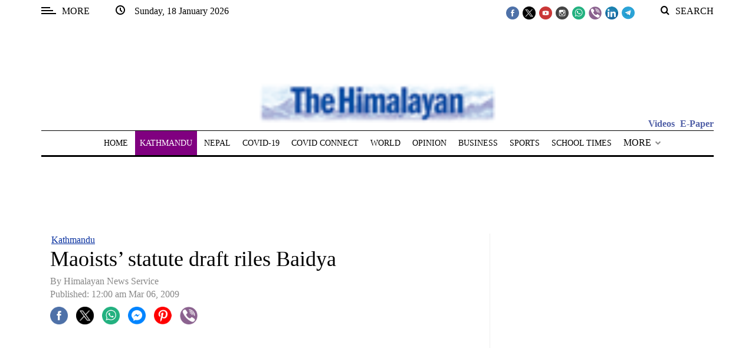

--- FILE ---
content_type: text/html; charset=UTF-8
request_url: https://thehimalayantimes.com/kathmandu/maoistsae-statute-draft-riles-baidya
body_size: 130856
content:
<!DOCTYPE html>
<html   itemscope itemtype="https://schema.org/NewsArticle"   lang="en" xml:lang="en">
<head>
    

<title>Maoistsâ€™ statute draft riles Baidya - The Himalayan Times - Nepal's No.1 English Daily Newspaper | Nepal News, Latest Politics, Business, World, Sports, Entertainment, Travel, Life Style News</title>

<link rel="icon" type="image/png" href="/theme_himalayantimes/images/favicon.png"/>

            <meta charset="utf-8">
<meta http-equiv="X-UA-Compatible" content="IE=edge">
<meta name="robots" content="index,follow">
<meta name="language" content="en">
<meta name="copyright" content="himalayantimes">
<meta name="format-detection" content="telephone=no">

<meta name="viewport" content="width=device-width, initial-scale=1, maximum-scale=1">

                <meta http-equiv="refresh" content="240" > 

                    			<meta name="description" content="Maoists’ statute draft riles Baidya" />
<meta name="keywords" content="Maoists’,statute,draft,riles,Baidya" />
<meta name="Idkeywords" content="" />
<meta name="pageType" content="article" />
<meta name="url" content="https://thehimalayantimes.com/kathmandu/maoistsae-statute-draft-riles-baidya" />
<meta name="datePublished" content="2009-03-06T00:00:09+05:45" />
<meta name="dateModified" content="1970-01-01T05:30:00+05:30" />
<meta name="author" content="Rishi Singh" />
<meta name="inLanguage" content="en" />
<meta property="fb:app_id" content="211856115514232" />
<meta property="og:url" content="https://thehimalayantimes.com/kathmandu/maoistsae-statute-draft-riles-baidya" />
<meta property="og:title" content="Maoists’ statute draft riles Baidya" />
<meta property="og:description" content="Maoists’ statute draft riles Baidya" />
<meta property="og:type" content="article" />
<meta property="og:locale" content="en_US"/>
<meta property="og:site_name" content="The Himalayan Times" />
<meta property="article:published_time" content="2009-03-06 00:00:09" />
<meta property="article:author" content="Rishi Singh" />
<meta property="article:section" content="Kathmandu" />
<meta name="twitter:card" content="summary_large_image" />
<meta name="twitter:title" content="Maoists’ statute draft riles Baidya" />
<meta name="twitter:description" content="Maoists’ statute draft riles Baidya" />
<meta property="og:image" content="https://thehimalayantimes.com/theme_himalayantimes/images/no-image.jpg" />
<meta name="twitter:image" content="https://thehimalayantimes.com/theme_himalayantimes/images/no-image.jpg" />
<meta name="thumbnailUrl" content="https://thehimalayantimes.com/theme_himalayantimes/images/no-image.jpg" />
<meta property="og:image:width" content="600" />
<meta property="og:image:height" content="315" />
<meta itemprop="identifier" content="68611" />
<meta itemprop="headline" content="Maoists’ statute draft riles Baidya" />
<meta itemprop="pageType" content="article" />
<meta itemprop="articleSection" content="Kathmandu" />
<meta itemprop="datePublished" content="2009-03-06T00:00:09+05:45" />
<meta itemprop="dateModified" content="1970-01-01T05:30:00+05:30" />
<meta itemprop="url" content="https://thehimalayantimes.com/kathmandu/maoistsae-statute-draft-riles-baidya" />
<meta itemprop="inLanguage" content="en" />
<meta itemprop="author" content="Rishi Singh" />
<meta itemprop="image" content="" />
<meta itemprop="publisher" content="himalayantimes" />
<meta name="google-site-verification" content="ZDKNIAYQoVPacXA95h97l2EsogRnoEKenzLYgRuQZF0" />
<link rel="amphtml" href="https://thehimalayantimes.com/ampArticle/68611">
<link href="https://thehimalayantimes.com/kathmandu/maoistsae-statute-draft-riles-baidya" rel="canonical" >
<meta property="article:publisher" content="https://www.facebook.com/TheHimalayanTimesOnline" />
<meta name="twitter:creator" content="@thehimalayan" />
<meta name="twitter:site" content="@thehimalayan" />

    <script type="application/ld+json">
        {
        "@context": "http://schema.org",
        "@type": "NewsArticle",
        "dateCreated": "2009-03-06T00:00:09+05:45",
        "datePublished": "2009-03-06T00:00:09+05:45",
        "dateModified": "1970-01-01T05:30:00+05:30",
        "url": "https://thehimalayantimes.com/kathmandu/maoistsae-statute-draft-riles-baidya",
        "headline": "Maoists’ statute draft riles Baidya",
        "description": "Maoists’ statute draft riles Baidya",
        "keywords": "Maoists’,statute,draft,riles,Baidya",
        "inLanguage": "en-US",
        "mainEntityOfPage":{
          "@type": "WebPage",
          "@id": "https://thehimalayantimes.com/kathmandu/maoistsae-statute-draft-riles-baidya"
        },   
        "thumbnailUrl": "https://thehimalayantimes.com/theme_himalayantimes/images/no-image.jpg",
        "image": {
          "@type": "ImageObject",
          "url": "https://thehimalayantimes.com/theme_himalayantimes/images/no-image.jpg"
        },
        "articleBody": "Says it was made public without taking the party’s central secretariat into confidence Kathmandu, March 6:Days after the Unified CPN-Maoist’s constitution-drafting panel made public its preliminary draft of new constitution for public debate, senior party leader Mohan Baidya said the draft was made public without discussion in the party’s central secretariat. Baidya is the chief of the party’s organisation department.Unified Maoist’s central committee meeting had formed an 11-member constitution-drafting panel led by senior leader and Finance Minister Dr Baburam Bhattarai. The draft was made public on Monday through www.baburambhattarai.com and most of the dailies had highlighted its salient features.“It’s immature on the part of the panel to make public the draft without having necessary debate in the party’s decision making body,” Baidya said, adding that it was a “serious mistake” and that he would take up the issue with the party chairman. He also went to the extent of saying that he even did not go through the content of the draft. “The process of making the draft public itself is wrong,” he said, adding that the he was opposed to the process.It is sad to say that a very serious issue has been brought to the public in an “irresponsible way”, Baidya said. “I am surprised that the Maoist’s concept of new constitution has been made public to the media but remained unnoticed to the central secretariat,” he added.A source close to Dr Bhattarai, however, refuted Baidya’s allegation and said that the draft was discussed with the party boss before it was publicised. The source added that the panel had the right to bring it out to the public debate as it was simply a preliminary draft. “With the draft constitution already made public for debate, it also automatically refutes the opposition parties’ allegation that the Maoists are not serious about adopting new constitution on time,” the source said. While addressing a rally in Chitwan a few days ago, Nepali Congress president and former PM Girija Prasad Koirala had alleged that the Maoists were not sincere about adopting the new constitution. “And, how do you expect feedbacks from the general people and intelligentsia without taking it to public?” questioned the source.",
        "author": {
          "@type": "Person",
          "name": "Rishi Singh"
        },
        "publisher": {
          "@type": "Organization",
          "name": "The Himalayan Times",
          "url": "https://thehimalayantimes.com",
          "sameAs": ["https://www.facebook.com/onTHT", "https://twitter.com/thehimalayan",
              "https://www.youtube.com/user/thehimalayantimes"],
          "logo": {
            "@type": "ImageObject",
            "url": "/theme_himalayantimes/images/logo.png",
            "width": 180,
            "height": 96
          }
        },
        "copyrightHolder": {
          "@type": "Organization",
          "name": "The Himalayan Times",
          "url": "https://thehimalayantimes.com"
        }

         }
    </script>

                


<script>
  window.googletag = window.googletag || {cmd: []};
  googletag.cmd.push(function() { 

	googletag.defineSlot('/51977014/THT_300X250_1', [300, 250], 'div-gpt-ad-1683715674703-0').addService(googletag.pubads());
	/*googletag.defineSlot('/51977014/THT_300X250_2', [300, 250], 'div-gpt-ad-1683716151130-0').addService(googletag.pubads());
	googletag.defineSlot('/51977014/THT_300X250_3', [300, 250], 'div-gpt-ad-1683716217661-0').addService(googletag.pubads());*/
	googletag.defineSlot('/51977014/THT_300X250_4', [300, 250], 'div-gpt-ad-1683716263630-0').addService(googletag.pubads());
	googletag.defineSlot('/51977014/THT_300X250_5', [300, 250], 'div-gpt-ad-1683716309427-0').addService(googletag.pubads());
	googletag.defineSlot('/51977014/THT_300X250_6', [300, 250], 'div-gpt-ad-1683716383751-0').addService(googletag.pubads());
	googletag.defineSlot('/51977014/THT_300X250_7', [300, 250], 'div-gpt-ad-1683716466622-0').addService(googletag.pubads());
	googletag.defineSlot('/51977014/THT_300X250_8', [300, 250], 'div-gpt-ad-1683716500663-0').addService(googletag.pubads());
	googletag.defineSlot('/51977014/THT_300X250_9', [300, 250], 'div-gpt-ad-1683716534432-0').addService(googletag.pubads());
	/*googletag.defineSlot('/51977014/THT_300X250_10', [300, 250], 'div-gpt-ad-1683716564936-0').addService(googletag.pubads());
	googletag.defineSlot('/51977014/THT_300X250_11', [300, 250], 'div-gpt-ad-1683716596784-0').addService(googletag.pubads());
	googletag.defineSlot('/51977014/THT_300X250_12', [300, 250], 'div-gpt-ad-1683716634922-0').addService(googletag.pubads());
	googletag.defineSlot('/51977014/THT_300X250_13', [300, 250], 'div-gpt-ad-1683716668103-0').addService(googletag.pubads());*/
	googletag.defineSlot('/51977014/THT_300X250_14', [300, 250], 'div-gpt-ad-1683716699673-0').addService(googletag.pubads());
	googletag.defineSlot('/51977014/THT_300X250_15', [300, 250], 'div-gpt-ad-1683716736439-0').addService(googletag.pubads());
	
	googletag.defineSlot('/51977014/THT_desktop_970X90_1', [970, 90], 'div-gpt-ad-1685956135132-0').addService(googletag.pubads());
	googletag.defineSlot('/51977014/THT_desktop_970X90_2', [970, 90], 'div-gpt-ad-1685956209508-0').addService(googletag.pubads()); 
	googletag.defineSlot('/51977014/THT_desktop_728X90_1', [728, 90], 'div-gpt-ad-1685956661087-0').addService(googletag.pubads());
	googletag.defineSlot('/51977014/THT_desktop_728X90_2', [728, 90], 'div-gpt-ad-1685956704912-0').addService(googletag.pubads());
	
	googletag.defineSlot('/51977014/THT_desktop_200X200_1', [200, 200], 'div-gpt-ad-1686127029429-0').addService(googletag.pubads());
	googletag.defineSlot('/51977014/THT_desktop_200X200_2', [200, 200], 'div-gpt-ad-1686127067910-0').addService(googletag.pubads());
	googletag.defineSlot('/51977014/THT_desktop_200X200_3', [200, 200], 'div-gpt-ad-1686127112906-0').addService(googletag.pubads());
	googletag.defineSlot('/51977014/THT_desktop_200X200_4', [200, 200], 'div-gpt-ad-1686127162977-0').addService(googletag.pubads());
	googletag.defineSlot('/51977014/THT_desktop_200X200_5', [200, 200], 'div-gpt-ad-1686127201390-0').addService(googletag.pubads());
	googletag.defineSlot('/51977014/THT_desktop_200X200_6', [200, 200], 'div-gpt-ad-1686127239373-0').addService(googletag.pubads());
	googletag.defineSlot('/51977014/THT_desktop_200X200_7', [200, 200], 'div-gpt-ad-1686127279530-0').addService(googletag.pubads());
	googletag.defineSlot('/51977014/THT_desktop_200X200_8', [200, 200], 'div-gpt-ad-1686127313309-0').addService(googletag.pubads());
	googletag.defineSlot('/51977014/THT_desktop_200X200_9', [200, 200], 'div-gpt-ad-1686127348669-0').addService(googletag.pubads());
	googletag.defineSlot('/51977014/THT_desktop_200X200_10', [200, 200], 'div-gpt-ad-1686127377233-0').addService(googletag.pubads());
	googletag.defineSlot('/51977014/THT_desktop_200X200_11', [200, 200], 'div-gpt-ad-1686127410224-0').addService(googletag.pubads());
	googletag.defineSlot('/51977014/THT_desktop_200X200_12', [200, 200], 'div-gpt-ad-1686127460426-0').addService(googletag.pubads());
	
	
	googletag.defineSlot('/51977014/THT_300X100_1', [300, 100], 'div-gpt-ad-1687249759120-0').addService(googletag.pubads());
	googletag.defineSlot('/51977014/THT_300X100_2', [300, 100], 'div-gpt-ad-1687249809774-0').addService(googletag.pubads());
	googletag.defineSlot('/51977014/THT_300X100_3', [300, 100], 'div-gpt-ad-1687249846701-0').addService(googletag.pubads());
	googletag.defineSlot('/51977014/THT_300X100_4', [300, 100], 'div-gpt-ad-1687249883356-0').addService(googletag.pubads());
	googletag.defineSlot('/51977014/THT_300X100_5', [300, 100], 'div-gpt-ad-1687249920078-0').addService(googletag.pubads());
	googletag.defineSlot('/51977014/THT_300X100_6', [300, 100], 'div-gpt-ad-1687249956751-0').addService(googletag.pubads());
	googletag.defineSlot('/51977014/THT_300X100_7', [300, 100], 'div-gpt-ad-1687250008161-0').addService(googletag.pubads());
	googletag.defineSlot('/51977014/THT_300X100_8', [300, 100], 'div-gpt-ad-1687250051913-0').addService(googletag.pubads());
	/*googletag.defineSlot('/51977014/THT_300X100_9', [300, 100], 'div-gpt-ad-1687250083438-0').addService(googletag.pubads());
	googletag.defineSlot('/51977014/THT_300X100_10', [300, 100], 'div-gpt-ad-1687250128804-0').addService(googletag.pubads());*/

       googletag.defineSlot('/51977014/THT_sticky_300X75', [300, 75], 'div-gpt-ad-1687333858981-0').addService(googletag.pubads());
	
    googletag.pubads().enableSingleRequest();
    googletag.pubads().collapseEmptyDivs();
    googletag.enableServices();
  });
</script>

<script>
/*! jQuery v3.5.1 | (c) JS Foundation and other contributors | jquery.org/license */
!function(e,t){"use strict";"object"==typeof module&&"object"==typeof module.exports?module.exports=e.document?t(e,!0):function(e){if(!e.document)throw new Error("jQuery requires a window with a document");return t(e)}:t(e)}("undefined"!=typeof window?window:this,function(C,e){"use strict";var t=[],r=Object.getPrototypeOf,s=t.slice,g=t.flat?function(e){return t.flat.call(e)}:function(e){return t.concat.apply([],e)},u=t.push,i=t.indexOf,n={},o=n.toString,v=n.hasOwnProperty,a=v.toString,l=a.call(Object),y={},m=function(e){return"function"==typeof e&&"number"!=typeof e.nodeType},x=function(e){return null!=e&&e===e.window},E=C.document,c={type:!0,src:!0,nonce:!0,noModule:!0};function b(e,t,n){var r,i,o=(n=n||E).createElement("script");if(o.text=e,t)for(r in c)(i=t[r]||t.getAttribute&&t.getAttribute(r))&&o.setAttribute(r,i);n.head.appendChild(o).parentNode.removeChild(o)}function w(e){return null==e?e+"":"object"==typeof e||"function"==typeof e?n[o.call(e)]||"object":typeof e}var f="3.5.1",S=function(e,t){return new S.fn.init(e,t)};function p(e){var t=!!e&&"length"in e&&e.length,n=w(e);return!m(e)&&!x(e)&&("array"===n||0===t||"number"==typeof t&&0<t&&t-1 in e)}S.fn=S.prototype={jquery:f,constructor:S,length:0,toArray:function(){return s.call(this)},get:function(e){return null==e?s.call(this):e<0?this[e+this.length]:this[e]},pushStack:function(e){var t=S.merge(this.constructor(),e);return t.prevObject=this,t},each:function(e){return S.each(this,e)},map:function(n){return this.pushStack(S.map(this,function(e,t){return n.call(e,t,e)}))},slice:function(){return this.pushStack(s.apply(this,arguments))},first:function(){return this.eq(0)},last:function(){return this.eq(-1)},even:function(){return this.pushStack(S.grep(this,function(e,t){return(t+1)%2}))},odd:function(){return this.pushStack(S.grep(this,function(e,t){return t%2}))},eq:function(e){var t=this.length,n=+e+(e<0?t:0);return this.pushStack(0<=n&&n<t?[this[n]]:[])},end:function(){return this.prevObject||this.constructor()},push:u,sort:t.sort,splice:t.splice},S.extend=S.fn.extend=function(){var e,t,n,r,i,o,a=arguments[0]||{},s=1,u=arguments.length,l=!1;for("boolean"==typeof a&&(l=a,a=arguments[s]||{},s++),"object"==typeof a||m(a)||(a={}),s===u&&(a=this,s--);s<u;s++)if(null!=(e=arguments[s]))for(t in e)r=e[t],"__proto__"!==t&&a!==r&&(l&&r&&(S.isPlainObject(r)||(i=Array.isArray(r)))?(n=a[t],o=i&&!Array.isArray(n)?[]:i||S.isPlainObject(n)?n:{},i=!1,a[t]=S.extend(l,o,r)):void 0!==r&&(a[t]=r));return a},S.extend({expando:"jQuery"+(f+Math.random()).replace(/\D/g,""),isReady:!0,error:function(e){throw new Error(e)},noop:function(){},isPlainObject:function(e){var t,n;return!(!e||"[object Object]"!==o.call(e))&&(!(t=r(e))||"function"==typeof(n=v.call(t,"constructor")&&t.constructor)&&a.call(n)===l)},isEmptyObject:function(e){var t;for(t in e)return!1;return!0},globalEval:function(e,t,n){b(e,{nonce:t&&t.nonce},n)},each:function(e,t){var n,r=0;if(p(e)){for(n=e.length;r<n;r++)if(!1===t.call(e[r],r,e[r]))break}else for(r in e)if(!1===t.call(e[r],r,e[r]))break;return e},makeArray:function(e,t){var n=t||[];return null!=e&&(p(Object(e))?S.merge(n,"string"==typeof e?[e]:e):u.call(n,e)),n},inArray:function(e,t,n){return null==t?-1:i.call(t,e,n)},merge:function(e,t){for(var n=+t.length,r=0,i=e.length;r<n;r++)e[i++]=t[r];return e.length=i,e},grep:function(e,t,n){for(var r=[],i=0,o=e.length,a=!n;i<o;i++)!t(e[i],i)!==a&&r.push(e[i]);return r},map:function(e,t,n){var r,i,o=0,a=[];if(p(e))for(r=e.length;o<r;o++)null!=(i=t(e[o],o,n))&&a.push(i);else for(o in e)null!=(i=t(e[o],o,n))&&a.push(i);return g(a)},guid:1,support:y}),"function"==typeof Symbol&&(S.fn[Symbol.iterator]=t[Symbol.iterator]),S.each("Boolean Number String Function Array Date RegExp Object Error Symbol".split(" "),function(e,t){n["[object "+t+"]"]=t.toLowerCase()});var d=function(n){var e,d,b,o,i,h,f,g,w,u,l,T,C,a,E,v,s,c,y,S="sizzle"+1*new Date,p=n.document,k=0,r=0,m=ue(),x=ue(),A=ue(),N=ue(),D=function(e,t){return e===t&&(l=!0),0},j={}.hasOwnProperty,t=[],q=t.pop,L=t.push,H=t.push,O=t.slice,P=function(e,t){for(var n=0,r=e.length;n<r;n++)if(e[n]===t)return n;return-1},R="checked|selected|async|autofocus|autoplay|controls|defer|disabled|hidden|ismap|loop|multiple|open|readonly|required|scoped",M="[\\x20\\t\\r\\n\\f]",I="(?:\\\\[\\da-fA-F]{1,6}"+M+"?|\\\\[^\\r\\n\\f]|[\\w-]|[^\0-\\x7f])+",W="\\["+M+"*("+I+")(?:"+M+"*([*^$|!~]?=)"+M+"*(?:'((?:\\\\.|[^\\\\'])*)'|\"((?:\\\\.|[^\\\\\"])*)\"|("+I+"))|)"+M+"*\\]",F=":("+I+")(?:\\((('((?:\\\\.|[^\\\\'])*)'|\"((?:\\\\.|[^\\\\\"])*)\")|((?:\\\\.|[^\\\\()[\\]]|"+W+")*)|.*)\\)|)",B=new RegExp(M+"+","g"),$=new RegExp("^"+M+"+|((?:^|[^\\\\])(?:\\\\.)*)"+M+"+$","g"),_=new RegExp("^"+M+"*,"+M+"*"),z=new RegExp("^"+M+"*([>+~]|"+M+")"+M+"*"),U=new RegExp(M+"|>"),X=new RegExp(F),V=new RegExp("^"+I+"$"),G={ID:new RegExp("^#("+I+")"),CLASS:new RegExp("^\\.("+I+")"),TAG:new RegExp("^("+I+"|[*])"),ATTR:new RegExp("^"+W),PSEUDO:new RegExp("^"+F),CHILD:new RegExp("^:(only|first|last|nth|nth-last)-(child|of-type)(?:\\("+M+"*(even|odd|(([+-]|)(\\d*)n|)"+M+"*(?:([+-]|)"+M+"*(\\d+)|))"+M+"*\\)|)","i"),bool:new RegExp("^(?:"+R+")$","i"),needsContext:new RegExp("^"+M+"*[>+~]|:(even|odd|eq|gt|lt|nth|first|last)(?:\\("+M+"*((?:-\\d)?\\d*)"+M+"*\\)|)(?=[^-]|$)","i")},Y=/HTML$/i,Q=/^(?:input|select|textarea|button)$/i,J=/^h\d$/i,K=/^[^{]+\{\s*\[native \w/,Z=/^(?:#([\w-]+)|(\w+)|\.([\w-]+))$/,ee=/[+~]/,te=new RegExp("\\\\[\\da-fA-F]{1,6}"+M+"?|\\\\([^\\r\\n\\f])","g"),ne=function(e,t){var n="0x"+e.slice(1)-65536;return t||(n<0?String.fromCharCode(n+65536):String.fromCharCode(n>>10|55296,1023&n|56320))},re=/([\0-\x1f\x7f]|^-?\d)|^-$|[^\0-\x1f\x7f-\uFFFF\w-]/g,ie=function(e,t){return t?"\0"===e?"\ufffd":e.slice(0,-1)+"\\"+e.charCodeAt(e.length-1).toString(16)+" ":"\\"+e},oe=function(){T()},ae=be(function(e){return!0===e.disabled&&"fieldset"===e.nodeName.toLowerCase()},{dir:"parentNode",next:"legend"});try{H.apply(t=O.call(p.childNodes),p.childNodes),t[p.childNodes.length].nodeType}catch(e){H={apply:t.length?function(e,t){L.apply(e,O.call(t))}:function(e,t){var n=e.length,r=0;while(e[n++]=t[r++]);e.length=n-1}}}function se(t,e,n,r){var i,o,a,s,u,l,c,f=e&&e.ownerDocument,p=e?e.nodeType:9;if(n=n||[],"string"!=typeof t||!t||1!==p&&9!==p&&11!==p)return n;if(!r&&(T(e),e=e||C,E)){if(11!==p&&(u=Z.exec(t)))if(i=u[1]){if(9===p){if(!(a=e.getElementById(i)))return n;if(a.id===i)return n.push(a),n}else if(f&&(a=f.getElementById(i))&&y(e,a)&&a.id===i)return n.push(a),n}else{if(u[2])return H.apply(n,e.getElementsByTagName(t)),n;if((i=u[3])&&d.getElementsByClassName&&e.getElementsByClassName)return H.apply(n,e.getElementsByClassName(i)),n}if(d.qsa&&!N[t+" "]&&(!v||!v.test(t))&&(1!==p||"object"!==e.nodeName.toLowerCase())){if(c=t,f=e,1===p&&(U.test(t)||z.test(t))){(f=ee.test(t)&&ye(e.parentNode)||e)===e&&d.scope||((s=e.getAttribute("id"))?s=s.replace(re,ie):e.setAttribute("id",s=S)),o=(l=h(t)).length;while(o--)l[o]=(s?"#"+s:":scope")+" "+xe(l[o]);c=l.join(",")}try{return H.apply(n,f.querySelectorAll(c)),n}catch(e){N(t,!0)}finally{s===S&&e.removeAttribute("id")}}}return g(t.replace($,"$1"),e,n,r)}function ue(){var r=[];return function e(t,n){return r.push(t+" ")>b.cacheLength&&delete e[r.shift()],e[t+" "]=n}}function le(e){return e[S]=!0,e}function ce(e){var t=C.createElement("fieldset");try{return!!e(t)}catch(e){return!1}finally{t.parentNode&&t.parentNode.removeChild(t),t=null}}function fe(e,t){var n=e.split("|"),r=n.length;while(r--)b.attrHandle[n[r]]=t}function pe(e,t){var n=t&&e,r=n&&1===e.nodeType&&1===t.nodeType&&e.sourceIndex-t.sourceIndex;if(r)return r;if(n)while(n=n.nextSibling)if(n===t)return-1;return e?1:-1}function de(t){return function(e){return"input"===e.nodeName.toLowerCase()&&e.type===t}}function he(n){return function(e){var t=e.nodeName.toLowerCase();return("input"===t||"button"===t)&&e.type===n}}function ge(t){return function(e){return"form"in e?e.parentNode&&!1===e.disabled?"label"in e?"label"in e.parentNode?e.parentNode.disabled===t:e.disabled===t:e.isDisabled===t||e.isDisabled!==!t&&ae(e)===t:e.disabled===t:"label"in e&&e.disabled===t}}function ve(a){return le(function(o){return o=+o,le(function(e,t){var n,r=a([],e.length,o),i=r.length;while(i--)e[n=r[i]]&&(e[n]=!(t[n]=e[n]))})})}function ye(e){return e&&"undefined"!=typeof e.getElementsByTagName&&e}for(e in d=se.support={},i=se.isXML=function(e){var t=e.namespaceURI,n=(e.ownerDocument||e).documentElement;return!Y.test(t||n&&n.nodeName||"HTML")},T=se.setDocument=function(e){var t,n,r=e?e.ownerDocument||e:p;return r!=C&&9===r.nodeType&&r.documentElement&&(a=(C=r).documentElement,E=!i(C),p!=C&&(n=C.defaultView)&&n.top!==n&&(n.addEventListener?n.addEventListener("unload",oe,!1):n.attachEvent&&n.attachEvent("onunload",oe)),d.scope=ce(function(e){return a.appendChild(e).appendChild(C.createElement("div")),"undefined"!=typeof e.querySelectorAll&&!e.querySelectorAll(":scope fieldset div").length}),d.attributes=ce(function(e){return e.className="i",!e.getAttribute("className")}),d.getElementsByTagName=ce(function(e){return e.appendChild(C.createComment("")),!e.getElementsByTagName("*").length}),d.getElementsByClassName=K.test(C.getElementsByClassName),d.getById=ce(function(e){return a.appendChild(e).id=S,!C.getElementsByName||!C.getElementsByName(S).length}),d.getById?(b.filter.ID=function(e){var t=e.replace(te,ne);return function(e){return e.getAttribute("id")===t}},b.find.ID=function(e,t){if("undefined"!=typeof t.getElementById&&E){var n=t.getElementById(e);return n?[n]:[]}}):(b.filter.ID=function(e){var n=e.replace(te,ne);return function(e){var t="undefined"!=typeof e.getAttributeNode&&e.getAttributeNode("id");return t&&t.value===n}},b.find.ID=function(e,t){if("undefined"!=typeof t.getElementById&&E){var n,r,i,o=t.getElementById(e);if(o){if((n=o.getAttributeNode("id"))&&n.value===e)return[o];i=t.getElementsByName(e),r=0;while(o=i[r++])if((n=o.getAttributeNode("id"))&&n.value===e)return[o]}return[]}}),b.find.TAG=d.getElementsByTagName?function(e,t){return"undefined"!=typeof t.getElementsByTagName?t.getElementsByTagName(e):d.qsa?t.querySelectorAll(e):void 0}:function(e,t){var n,r=[],i=0,o=t.getElementsByTagName(e);if("*"===e){while(n=o[i++])1===n.nodeType&&r.push(n);return r}return o},b.find.CLASS=d.getElementsByClassName&&function(e,t){if("undefined"!=typeof t.getElementsByClassName&&E)return t.getElementsByClassName(e)},s=[],v=[],(d.qsa=K.test(C.querySelectorAll))&&(ce(function(e){var t;a.appendChild(e).innerHTML="<a id='"+S+"'></a><select id='"+S+"-\r\\' msallowcapture=''><option selected=''></option></select>",e.querySelectorAll("[msallowcapture^='']").length&&v.push("[*^$]="+M+"*(?:''|\"\")"),e.querySelectorAll("[selected]").length||v.push("\\["+M+"*(?:value|"+R+")"),e.querySelectorAll("[id~="+S+"-]").length||v.push("~="),(t=C.createElement("input")).setAttribute("name",""),e.appendChild(t),e.querySelectorAll("[name='']").length||v.push("\\["+M+"*name"+M+"*="+M+"*(?:''|\"\")"),e.querySelectorAll(":checked").length||v.push(":checked"),e.querySelectorAll("a#"+S+"+*").length||v.push(".#.+[+~]"),e.querySelectorAll("\\\f"),v.push("[\\r\\n\\f]")}),ce(function(e){e.innerHTML="<a href='' disabled='disabled'></a><select disabled='disabled'><option/></select>";var t=C.createElement("input");t.setAttribute("type","hidden"),e.appendChild(t).setAttribute("name","D"),e.querySelectorAll("[name=d]").length&&v.push("name"+M+"*[*^$|!~]?="),2!==e.querySelectorAll(":enabled").length&&v.push(":enabled",":disabled"),a.appendChild(e).disabled=!0,2!==e.querySelectorAll(":disabled").length&&v.push(":enabled",":disabled"),e.querySelectorAll("*,:x"),v.push(",.*:")})),(d.matchesSelector=K.test(c=a.matches||a.webkitMatchesSelector||a.mozMatchesSelector||a.oMatchesSelector||a.msMatchesSelector))&&ce(function(e){d.disconnectedMatch=c.call(e,"*"),c.call(e,"[s!='']:x"),s.push("!=",F)}),v=v.length&&new RegExp(v.join("|")),s=s.length&&new RegExp(s.join("|")),t=K.test(a.compareDocumentPosition),y=t||K.test(a.contains)?function(e,t){var n=9===e.nodeType?e.documentElement:e,r=t&&t.parentNode;return e===r||!(!r||1!==r.nodeType||!(n.contains?n.contains(r):e.compareDocumentPosition&&16&e.compareDocumentPosition(r)))}:function(e,t){if(t)while(t=t.parentNode)if(t===e)return!0;return!1},D=t?function(e,t){if(e===t)return l=!0,0;var n=!e.compareDocumentPosition-!t.compareDocumentPosition;return n||(1&(n=(e.ownerDocument||e)==(t.ownerDocument||t)?e.compareDocumentPosition(t):1)||!d.sortDetached&&t.compareDocumentPosition(e)===n?e==C||e.ownerDocument==p&&y(p,e)?-1:t==C||t.ownerDocument==p&&y(p,t)?1:u?P(u,e)-P(u,t):0:4&n?-1:1)}:function(e,t){if(e===t)return l=!0,0;var n,r=0,i=e.parentNode,o=t.parentNode,a=[e],s=[t];if(!i||!o)return e==C?-1:t==C?1:i?-1:o?1:u?P(u,e)-P(u,t):0;if(i===o)return pe(e,t);n=e;while(n=n.parentNode)a.unshift(n);n=t;while(n=n.parentNode)s.unshift(n);while(a[r]===s[r])r++;return r?pe(a[r],s[r]):a[r]==p?-1:s[r]==p?1:0}),C},se.matches=function(e,t){return se(e,null,null,t)},se.matchesSelector=function(e,t){if(T(e),d.matchesSelector&&E&&!N[t+" "]&&(!s||!s.test(t))&&(!v||!v.test(t)))try{var n=c.call(e,t);if(n||d.disconnectedMatch||e.document&&11!==e.document.nodeType)return n}catch(e){N(t,!0)}return 0<se(t,C,null,[e]).length},se.contains=function(e,t){return(e.ownerDocument||e)!=C&&T(e),y(e,t)},se.attr=function(e,t){(e.ownerDocument||e)!=C&&T(e);var n=b.attrHandle[t.toLowerCase()],r=n&&j.call(b.attrHandle,t.toLowerCase())?n(e,t,!E):void 0;return void 0!==r?r:d.attributes||!E?e.getAttribute(t):(r=e.getAttributeNode(t))&&r.specified?r.value:null},se.escape=function(e){return(e+"").replace(re,ie)},se.error=function(e){throw new Error("Syntax error, unrecognized expression: "+e)},se.uniqueSort=function(e){var t,n=[],r=0,i=0;if(l=!d.detectDuplicates,u=!d.sortStable&&e.slice(0),e.sort(D),l){while(t=e[i++])t===e[i]&&(r=n.push(i));while(r--)e.splice(n[r],1)}return u=null,e},o=se.getText=function(e){var t,n="",r=0,i=e.nodeType;if(i){if(1===i||9===i||11===i){if("string"==typeof e.textContent)return e.textContent;for(e=e.firstChild;e;e=e.nextSibling)n+=o(e)}else if(3===i||4===i)return e.nodeValue}else while(t=e[r++])n+=o(t);return n},(b=se.selectors={cacheLength:50,createPseudo:le,match:G,attrHandle:{},find:{},relative:{">":{dir:"parentNode",first:!0}," ":{dir:"parentNode"},"+":{dir:"previousSibling",first:!0},"~":{dir:"previousSibling"}},preFilter:{ATTR:function(e){return e[1]=e[1].replace(te,ne),e[3]=(e[3]||e[4]||e[5]||"").replace(te,ne),"~="===e[2]&&(e[3]=" "+e[3]+" "),e.slice(0,4)},CHILD:function(e){return e[1]=e[1].toLowerCase(),"nth"===e[1].slice(0,3)?(e[3]||se.error(e[0]),e[4]=+(e[4]?e[5]+(e[6]||1):2*("even"===e[3]||"odd"===e[3])),e[5]=+(e[7]+e[8]||"odd"===e[3])):e[3]&&se.error(e[0]),e},PSEUDO:function(e){var t,n=!e[6]&&e[2];return G.CHILD.test(e[0])?null:(e[3]?e[2]=e[4]||e[5]||"":n&&X.test(n)&&(t=h(n,!0))&&(t=n.indexOf(")",n.length-t)-n.length)&&(e[0]=e[0].slice(0,t),e[2]=n.slice(0,t)),e.slice(0,3))}},filter:{TAG:function(e){var t=e.replace(te,ne).toLowerCase();return"*"===e?function(){return!0}:function(e){return e.nodeName&&e.nodeName.toLowerCase()===t}},CLASS:function(e){var t=m[e+" "];return t||(t=new RegExp("(^|"+M+")"+e+"("+M+"|$)"))&&m(e,function(e){return t.test("string"==typeof e.className&&e.className||"undefined"!=typeof e.getAttribute&&e.getAttribute("class")||"")})},ATTR:function(n,r,i){return function(e){var t=se.attr(e,n);return null==t?"!="===r:!r||(t+="","="===r?t===i:"!="===r?t!==i:"^="===r?i&&0===t.indexOf(i):"*="===r?i&&-1<t.indexOf(i):"$="===r?i&&t.slice(-i.length)===i:"~="===r?-1<(" "+t.replace(B," ")+" ").indexOf(i):"|="===r&&(t===i||t.slice(0,i.length+1)===i+"-"))}},CHILD:function(h,e,t,g,v){var y="nth"!==h.slice(0,3),m="last"!==h.slice(-4),x="of-type"===e;return 1===g&&0===v?function(e){return!!e.parentNode}:function(e,t,n){var r,i,o,a,s,u,l=y!==m?"nextSibling":"previousSibling",c=e.parentNode,f=x&&e.nodeName.toLowerCase(),p=!n&&!x,d=!1;if(c){if(y){while(l){a=e;while(a=a[l])if(x?a.nodeName.toLowerCase()===f:1===a.nodeType)return!1;u=l="only"===h&&!u&&"nextSibling"}return!0}if(u=[m?c.firstChild:c.lastChild],m&&p){d=(s=(r=(i=(o=(a=c)[S]||(a[S]={}))[a.uniqueID]||(o[a.uniqueID]={}))[h]||[])[0]===k&&r[1])&&r[2],a=s&&c.childNodes[s];while(a=++s&&a&&a[l]||(d=s=0)||u.pop())if(1===a.nodeType&&++d&&a===e){i[h]=[k,s,d];break}}else if(p&&(d=s=(r=(i=(o=(a=e)[S]||(a[S]={}))[a.uniqueID]||(o[a.uniqueID]={}))[h]||[])[0]===k&&r[1]),!1===d)while(a=++s&&a&&a[l]||(d=s=0)||u.pop())if((x?a.nodeName.toLowerCase()===f:1===a.nodeType)&&++d&&(p&&((i=(o=a[S]||(a[S]={}))[a.uniqueID]||(o[a.uniqueID]={}))[h]=[k,d]),a===e))break;return(d-=v)===g||d%g==0&&0<=d/g}}},PSEUDO:function(e,o){var t,a=b.pseudos[e]||b.setFilters[e.toLowerCase()]||se.error("unsupported pseudo: "+e);return a[S]?a(o):1<a.length?(t=[e,e,"",o],b.setFilters.hasOwnProperty(e.toLowerCase())?le(function(e,t){var n,r=a(e,o),i=r.length;while(i--)e[n=P(e,r[i])]=!(t[n]=r[i])}):function(e){return a(e,0,t)}):a}},pseudos:{not:le(function(e){var r=[],i=[],s=f(e.replace($,"$1"));return s[S]?le(function(e,t,n,r){var i,o=s(e,null,r,[]),a=e.length;while(a--)(i=o[a])&&(e[a]=!(t[a]=i))}):function(e,t,n){return r[0]=e,s(r,null,n,i),r[0]=null,!i.pop()}}),has:le(function(t){return function(e){return 0<se(t,e).length}}),contains:le(function(t){return t=t.replace(te,ne),function(e){return-1<(e.textContent||o(e)).indexOf(t)}}),lang:le(function(n){return V.test(n||"")||se.error("unsupported lang: "+n),n=n.replace(te,ne).toLowerCase(),function(e){var t;do{if(t=E?e.lang:e.getAttribute("xml:lang")||e.getAttribute("lang"))return(t=t.toLowerCase())===n||0===t.indexOf(n+"-")}while((e=e.parentNode)&&1===e.nodeType);return!1}}),target:function(e){var t=n.location&&n.location.hash;return t&&t.slice(1)===e.id},root:function(e){return e===a},focus:function(e){return e===C.activeElement&&(!C.hasFocus||C.hasFocus())&&!!(e.type||e.href||~e.tabIndex)},enabled:ge(!1),disabled:ge(!0),checked:function(e){var t=e.nodeName.toLowerCase();return"input"===t&&!!e.checked||"option"===t&&!!e.selected},selected:function(e){return e.parentNode&&e.parentNode.selectedIndex,!0===e.selected},empty:function(e){for(e=e.firstChild;e;e=e.nextSibling)if(e.nodeType<6)return!1;return!0},parent:function(e){return!b.pseudos.empty(e)},header:function(e){return J.test(e.nodeName)},input:function(e){return Q.test(e.nodeName)},button:function(e){var t=e.nodeName.toLowerCase();return"input"===t&&"button"===e.type||"button"===t},text:function(e){var t;return"input"===e.nodeName.toLowerCase()&&"text"===e.type&&(null==(t=e.getAttribute("type"))||"text"===t.toLowerCase())},first:ve(function(){return[0]}),last:ve(function(e,t){return[t-1]}),eq:ve(function(e,t,n){return[n<0?n+t:n]}),even:ve(function(e,t){for(var n=0;n<t;n+=2)e.push(n);return e}),odd:ve(function(e,t){for(var n=1;n<t;n+=2)e.push(n);return e}),lt:ve(function(e,t,n){for(var r=n<0?n+t:t<n?t:n;0<=--r;)e.push(r);return e}),gt:ve(function(e,t,n){for(var r=n<0?n+t:n;++r<t;)e.push(r);return e})}}).pseudos.nth=b.pseudos.eq,{radio:!0,checkbox:!0,file:!0,password:!0,image:!0})b.pseudos[e]=de(e);for(e in{submit:!0,reset:!0})b.pseudos[e]=he(e);function me(){}function xe(e){for(var t=0,n=e.length,r="";t<n;t++)r+=e[t].value;return r}function be(s,e,t){var u=e.dir,l=e.next,c=l||u,f=t&&"parentNode"===c,p=r++;return e.first?function(e,t,n){while(e=e[u])if(1===e.nodeType||f)return s(e,t,n);return!1}:function(e,t,n){var r,i,o,a=[k,p];if(n){while(e=e[u])if((1===e.nodeType||f)&&s(e,t,n))return!0}else while(e=e[u])if(1===e.nodeType||f)if(i=(o=e[S]||(e[S]={}))[e.uniqueID]||(o[e.uniqueID]={}),l&&l===e.nodeName.toLowerCase())e=e[u]||e;else{if((r=i[c])&&r[0]===k&&r[1]===p)return a[2]=r[2];if((i[c]=a)[2]=s(e,t,n))return!0}return!1}}function we(i){return 1<i.length?function(e,t,n){var r=i.length;while(r--)if(!i[r](e,t,n))return!1;return!0}:i[0]}function Te(e,t,n,r,i){for(var o,a=[],s=0,u=e.length,l=null!=t;s<u;s++)(o=e[s])&&(n&&!n(o,r,i)||(a.push(o),l&&t.push(s)));return a}function Ce(d,h,g,v,y,e){return v&&!v[S]&&(v=Ce(v)),y&&!y[S]&&(y=Ce(y,e)),le(function(e,t,n,r){var i,o,a,s=[],u=[],l=t.length,c=e||function(e,t,n){for(var r=0,i=t.length;r<i;r++)se(e,t[r],n);return n}(h||"*",n.nodeType?[n]:n,[]),f=!d||!e&&h?c:Te(c,s,d,n,r),p=g?y||(e?d:l||v)?[]:t:f;if(g&&g(f,p,n,r),v){i=Te(p,u),v(i,[],n,r),o=i.length;while(o--)(a=i[o])&&(p[u[o]]=!(f[u[o]]=a))}if(e){if(y||d){if(y){i=[],o=p.length;while(o--)(a=p[o])&&i.push(f[o]=a);y(null,p=[],i,r)}o=p.length;while(o--)(a=p[o])&&-1<(i=y?P(e,a):s[o])&&(e[i]=!(t[i]=a))}}else p=Te(p===t?p.splice(l,p.length):p),y?y(null,t,p,r):H.apply(t,p)})}function Ee(e){for(var i,t,n,r=e.length,o=b.relative[e[0].type],a=o||b.relative[" "],s=o?1:0,u=be(function(e){return e===i},a,!0),l=be(function(e){return-1<P(i,e)},a,!0),c=[function(e,t,n){var r=!o&&(n||t!==w)||((i=t).nodeType?u(e,t,n):l(e,t,n));return i=null,r}];s<r;s++)if(t=b.relative[e[s].type])c=[be(we(c),t)];else{if((t=b.filter[e[s].type].apply(null,e[s].matches))[S]){for(n=++s;n<r;n++)if(b.relative[e[n].type])break;return Ce(1<s&&we(c),1<s&&xe(e.slice(0,s-1).concat({value:" "===e[s-2].type?"*":""})).replace($,"$1"),t,s<n&&Ee(e.slice(s,n)),n<r&&Ee(e=e.slice(n)),n<r&&xe(e))}c.push(t)}return we(c)}return me.prototype=b.filters=b.pseudos,b.setFilters=new me,h=se.tokenize=function(e,t){var n,r,i,o,a,s,u,l=x[e+" "];if(l)return t?0:l.slice(0);a=e,s=[],u=b.preFilter;while(a){for(o in n&&!(r=_.exec(a))||(r&&(a=a.slice(r[0].length)||a),s.push(i=[])),n=!1,(r=z.exec(a))&&(n=r.shift(),i.push({value:n,type:r[0].replace($," ")}),a=a.slice(n.length)),b.filter)!(r=G[o].exec(a))||u[o]&&!(r=u[o](r))||(n=r.shift(),i.push({value:n,type:o,matches:r}),a=a.slice(n.length));if(!n)break}return t?a.length:a?se.error(e):x(e,s).slice(0)},f=se.compile=function(e,t){var n,v,y,m,x,r,i=[],o=[],a=A[e+" "];if(!a){t||(t=h(e)),n=t.length;while(n--)(a=Ee(t[n]))[S]?i.push(a):o.push(a);(a=A(e,(v=o,m=0<(y=i).length,x=0<v.length,r=function(e,t,n,r,i){var o,a,s,u=0,l="0",c=e&&[],f=[],p=w,d=e||x&&b.find.TAG("*",i),h=k+=null==p?1:Math.random()||.1,g=d.length;for(i&&(w=t==C||t||i);l!==g&&null!=(o=d[l]);l++){if(x&&o){a=0,t||o.ownerDocument==C||(T(o),n=!E);while(s=v[a++])if(s(o,t||C,n)){r.push(o);break}i&&(k=h)}m&&((o=!s&&o)&&u--,e&&c.push(o))}if(u+=l,m&&l!==u){a=0;while(s=y[a++])s(c,f,t,n);if(e){if(0<u)while(l--)c[l]||f[l]||(f[l]=q.call(r));f=Te(f)}H.apply(r,f),i&&!e&&0<f.length&&1<u+y.length&&se.uniqueSort(r)}return i&&(k=h,w=p),c},m?le(r):r))).selector=e}return a},g=se.select=function(e,t,n,r){var i,o,a,s,u,l="function"==typeof e&&e,c=!r&&h(e=l.selector||e);if(n=n||[],1===c.length){if(2<(o=c[0]=c[0].slice(0)).length&&"ID"===(a=o[0]).type&&9===t.nodeType&&E&&b.relative[o[1].type]){if(!(t=(b.find.ID(a.matches[0].replace(te,ne),t)||[])[0]))return n;l&&(t=t.parentNode),e=e.slice(o.shift().value.length)}i=G.needsContext.test(e)?0:o.length;while(i--){if(a=o[i],b.relative[s=a.type])break;if((u=b.find[s])&&(r=u(a.matches[0].replace(te,ne),ee.test(o[0].type)&&ye(t.parentNode)||t))){if(o.splice(i,1),!(e=r.length&&xe(o)))return H.apply(n,r),n;break}}}return(l||f(e,c))(r,t,!E,n,!t||ee.test(e)&&ye(t.parentNode)||t),n},d.sortStable=S.split("").sort(D).join("")===S,d.detectDuplicates=!!l,T(),d.sortDetached=ce(function(e){return 1&e.compareDocumentPosition(C.createElement("fieldset"))}),ce(function(e){return e.innerHTML="<a href='#'></a>","#"===e.firstChild.getAttribute("href")})||fe("type|href|height|width",function(e,t,n){if(!n)return e.getAttribute(t,"type"===t.toLowerCase()?1:2)}),d.attributes&&ce(function(e){return e.innerHTML="<input/>",e.firstChild.setAttribute("value",""),""===e.firstChild.getAttribute("value")})||fe("value",function(e,t,n){if(!n&&"input"===e.nodeName.toLowerCase())return e.defaultValue}),ce(function(e){return null==e.getAttribute("disabled")})||fe(R,function(e,t,n){var r;if(!n)return!0===e[t]?t.toLowerCase():(r=e.getAttributeNode(t))&&r.specified?r.value:null}),se}(C);S.find=d,S.expr=d.selectors,S.expr[":"]=S.expr.pseudos,S.uniqueSort=S.unique=d.uniqueSort,S.text=d.getText,S.isXMLDoc=d.isXML,S.contains=d.contains,S.escapeSelector=d.escape;var h=function(e,t,n){var r=[],i=void 0!==n;while((e=e[t])&&9!==e.nodeType)if(1===e.nodeType){if(i&&S(e).is(n))break;r.push(e)}return r},T=function(e,t){for(var n=[];e;e=e.nextSibling)1===e.nodeType&&e!==t&&n.push(e);return n},k=S.expr.match.needsContext;function A(e,t){return e.nodeName&&e.nodeName.toLowerCase()===t.toLowerCase()}var N=/^<([a-z][^\/\0>:\x20\t\r\n\f]*)[\x20\t\r\n\f]*\/?>(?:<\/\1>|)$/i;function D(e,n,r){return m(n)?S.grep(e,function(e,t){return!!n.call(e,t,e)!==r}):n.nodeType?S.grep(e,function(e){return e===n!==r}):"string"!=typeof n?S.grep(e,function(e){return-1<i.call(n,e)!==r}):S.filter(n,e,r)}S.filter=function(e,t,n){var r=t[0];return n&&(e=":not("+e+")"),1===t.length&&1===r.nodeType?S.find.matchesSelector(r,e)?[r]:[]:S.find.matches(e,S.grep(t,function(e){return 1===e.nodeType}))},S.fn.extend({find:function(e){var t,n,r=this.length,i=this;if("string"!=typeof e)return this.pushStack(S(e).filter(function(){for(t=0;t<r;t++)if(S.contains(i[t],this))return!0}));for(n=this.pushStack([]),t=0;t<r;t++)S.find(e,i[t],n);return 1<r?S.uniqueSort(n):n},filter:function(e){return this.pushStack(D(this,e||[],!1))},not:function(e){return this.pushStack(D(this,e||[],!0))},is:function(e){return!!D(this,"string"==typeof e&&k.test(e)?S(e):e||[],!1).length}});var j,q=/^(?:\s*(<[\w\W]+>)[^>]*|#([\w-]+))$/;(S.fn.init=function(e,t,n){var r,i;if(!e)return this;if(n=n||j,"string"==typeof e){if(!(r="<"===e[0]&&">"===e[e.length-1]&&3<=e.length?[null,e,null]:q.exec(e))||!r[1]&&t)return!t||t.jquery?(t||n).find(e):this.constructor(t).find(e);if(r[1]){if(t=t instanceof S?t[0]:t,S.merge(this,S.parseHTML(r[1],t&&t.nodeType?t.ownerDocument||t:E,!0)),N.test(r[1])&&S.isPlainObject(t))for(r in t)m(this[r])?this[r](t[r]):this.attr(r,t[r]);return this}return(i=E.getElementById(r[2]))&&(this[0]=i,this.length=1),this}return e.nodeType?(this[0]=e,this.length=1,this):m(e)?void 0!==n.ready?n.ready(e):e(S):S.makeArray(e,this)}).prototype=S.fn,j=S(E);var L=/^(?:parents|prev(?:Until|All))/,H={children:!0,contents:!0,next:!0,prev:!0};function O(e,t){while((e=e[t])&&1!==e.nodeType);return e}S.fn.extend({has:function(e){var t=S(e,this),n=t.length;return this.filter(function(){for(var e=0;e<n;e++)if(S.contains(this,t[e]))return!0})},closest:function(e,t){var n,r=0,i=this.length,o=[],a="string"!=typeof e&&S(e);if(!k.test(e))for(;r<i;r++)for(n=this[r];n&&n!==t;n=n.parentNode)if(n.nodeType<11&&(a?-1<a.index(n):1===n.nodeType&&S.find.matchesSelector(n,e))){o.push(n);break}return this.pushStack(1<o.length?S.uniqueSort(o):o)},index:function(e){return e?"string"==typeof e?i.call(S(e),this[0]):i.call(this,e.jquery?e[0]:e):this[0]&&this[0].parentNode?this.first().prevAll().length:-1},add:function(e,t){return this.pushStack(S.uniqueSort(S.merge(this.get(),S(e,t))))},addBack:function(e){return this.add(null==e?this.prevObject:this.prevObject.filter(e))}}),S.each({parent:function(e){var t=e.parentNode;return t&&11!==t.nodeType?t:null},parents:function(e){return h(e,"parentNode")},parentsUntil:function(e,t,n){return h(e,"parentNode",n)},next:function(e){return O(e,"nextSibling")},prev:function(e){return O(e,"previousSibling")},nextAll:function(e){return h(e,"nextSibling")},prevAll:function(e){return h(e,"previousSibling")},nextUntil:function(e,t,n){return h(e,"nextSibling",n)},prevUntil:function(e,t,n){return h(e,"previousSibling",n)},siblings:function(e){return T((e.parentNode||{}).firstChild,e)},children:function(e){return T(e.firstChild)},contents:function(e){return null!=e.contentDocument&&r(e.contentDocument)?e.contentDocument:(A(e,"template")&&(e=e.content||e),S.merge([],e.childNodes))}},function(r,i){S.fn[r]=function(e,t){var n=S.map(this,i,e);return"Until"!==r.slice(-5)&&(t=e),t&&"string"==typeof t&&(n=S.filter(t,n)),1<this.length&&(H[r]||S.uniqueSort(n),L.test(r)&&n.reverse()),this.pushStack(n)}});var P=/[^\x20\t\r\n\f]+/g;function R(e){return e}function M(e){throw e}function I(e,t,n,r){var i;try{e&&m(i=e.promise)?i.call(e).done(t).fail(n):e&&m(i=e.then)?i.call(e,t,n):t.apply(void 0,[e].slice(r))}catch(e){n.apply(void 0,[e])}}S.Callbacks=function(r){var e,n;r="string"==typeof r?(e=r,n={},S.each(e.match(P)||[],function(e,t){n[t]=!0}),n):S.extend({},r);var i,t,o,a,s=[],u=[],l=-1,c=function(){for(a=a||r.once,o=i=!0;u.length;l=-1){t=u.shift();while(++l<s.length)!1===s[l].apply(t[0],t[1])&&r.stopOnFalse&&(l=s.length,t=!1)}r.memory||(t=!1),i=!1,a&&(s=t?[]:"")},f={add:function(){return s&&(t&&!i&&(l=s.length-1,u.push(t)),function n(e){S.each(e,function(e,t){m(t)?r.unique&&f.has(t)||s.push(t):t&&t.length&&"string"!==w(t)&&n(t)})}(arguments),t&&!i&&c()),this},remove:function(){return S.each(arguments,function(e,t){var n;while(-1<(n=S.inArray(t,s,n)))s.splice(n,1),n<=l&&l--}),this},has:function(e){return e?-1<S.inArray(e,s):0<s.length},empty:function(){return s&&(s=[]),this},disable:function(){return a=u=[],s=t="",this},disabled:function(){return!s},lock:function(){return a=u=[],t||i||(s=t=""),this},locked:function(){return!!a},fireWith:function(e,t){return a||(t=[e,(t=t||[]).slice?t.slice():t],u.push(t),i||c()),this},fire:function(){return f.fireWith(this,arguments),this},fired:function(){return!!o}};return f},S.extend({Deferred:function(e){var o=[["notify","progress",S.Callbacks("memory"),S.Callbacks("memory"),2],["resolve","done",S.Callbacks("once memory"),S.Callbacks("once memory"),0,"resolved"],["reject","fail",S.Callbacks("once memory"),S.Callbacks("once memory"),1,"rejected"]],i="pending",a={state:function(){return i},always:function(){return s.done(arguments).fail(arguments),this},"catch":function(e){return a.then(null,e)},pipe:function(){var i=arguments;return S.Deferred(function(r){S.each(o,function(e,t){var n=m(i[t[4]])&&i[t[4]];s[t[1]](function(){var e=n&&n.apply(this,arguments);e&&m(e.promise)?e.promise().progress(r.notify).done(r.resolve).fail(r.reject):r[t[0]+"With"](this,n?[e]:arguments)})}),i=null}).promise()},then:function(t,n,r){var u=0;function l(i,o,a,s){return function(){var n=this,r=arguments,e=function(){var e,t;if(!(i<u)){if((e=a.apply(n,r))===o.promise())throw new TypeError("Thenable self-resolution");t=e&&("object"==typeof e||"function"==typeof e)&&e.then,m(t)?s?t.call(e,l(u,o,R,s),l(u,o,M,s)):(u++,t.call(e,l(u,o,R,s),l(u,o,M,s),l(u,o,R,o.notifyWith))):(a!==R&&(n=void 0,r=[e]),(s||o.resolveWith)(n,r))}},t=s?e:function(){try{e()}catch(e){S.Deferred.exceptionHook&&S.Deferred.exceptionHook(e,t.stackTrace),u<=i+1&&(a!==M&&(n=void 0,r=[e]),o.rejectWith(n,r))}};i?t():(S.Deferred.getStackHook&&(t.stackTrace=S.Deferred.getStackHook()),C.setTimeout(t))}}return S.Deferred(function(e){o[0][3].add(l(0,e,m(r)?r:R,e.notifyWith)),o[1][3].add(l(0,e,m(t)?t:R)),o[2][3].add(l(0,e,m(n)?n:M))}).promise()},promise:function(e){return null!=e?S.extend(e,a):a}},s={};return S.each(o,function(e,t){var n=t[2],r=t[5];a[t[1]]=n.add,r&&n.add(function(){i=r},o[3-e][2].disable,o[3-e][3].disable,o[0][2].lock,o[0][3].lock),n.add(t[3].fire),s[t[0]]=function(){return s[t[0]+"With"](this===s?void 0:this,arguments),this},s[t[0]+"With"]=n.fireWith}),a.promise(s),e&&e.call(s,s),s},when:function(e){var n=arguments.length,t=n,r=Array(t),i=s.call(arguments),o=S.Deferred(),a=function(t){return function(e){r[t]=this,i[t]=1<arguments.length?s.call(arguments):e,--n||o.resolveWith(r,i)}};if(n<=1&&(I(e,o.done(a(t)).resolve,o.reject,!n),"pending"===o.state()||m(i[t]&&i[t].then)))return o.then();while(t--)I(i[t],a(t),o.reject);return o.promise()}});var W=/^(Eval|Internal|Range|Reference|Syntax|Type|URI)Error$/;S.Deferred.exceptionHook=function(e,t){C.console&&C.console.warn&&e&&W.test(e.name)&&C.console.warn("jQuery.Deferred exception: "+e.message,e.stack,t)},S.readyException=function(e){C.setTimeout(function(){throw e})};var F=S.Deferred();function B(){E.removeEventListener("DOMContentLoaded",B),C.removeEventListener("load",B),S.ready()}S.fn.ready=function(e){return F.then(e)["catch"](function(e){S.readyException(e)}),this},S.extend({isReady:!1,readyWait:1,ready:function(e){(!0===e?--S.readyWait:S.isReady)||(S.isReady=!0)!==e&&0<--S.readyWait||F.resolveWith(E,[S])}}),S.ready.then=F.then,"complete"===E.readyState||"loading"!==E.readyState&&!E.documentElement.doScroll?C.setTimeout(S.ready):(E.addEventListener("DOMContentLoaded",B),C.addEventListener("load",B));var $=function(e,t,n,r,i,o,a){var s=0,u=e.length,l=null==n;if("object"===w(n))for(s in i=!0,n)$(e,t,s,n[s],!0,o,a);else if(void 0!==r&&(i=!0,m(r)||(a=!0),l&&(a?(t.call(e,r),t=null):(l=t,t=function(e,t,n){return l.call(S(e),n)})),t))for(;s<u;s++)t(e[s],n,a?r:r.call(e[s],s,t(e[s],n)));return i?e:l?t.call(e):u?t(e[0],n):o},_=/^-ms-/,z=/-([a-z])/g;function U(e,t){return t.toUpperCase()}function X(e){return e.replace(_,"ms-").replace(z,U)}var V=function(e){return 1===e.nodeType||9===e.nodeType||!+e.nodeType};function G(){this.expando=S.expando+G.uid++}G.uid=1,G.prototype={cache:function(e){var t=e[this.expando];return t||(t={},V(e)&&(e.nodeType?e[this.expando]=t:Object.defineProperty(e,this.expando,{value:t,configurable:!0}))),t},set:function(e,t,n){var r,i=this.cache(e);if("string"==typeof t)i[X(t)]=n;else for(r in t)i[X(r)]=t[r];return i},get:function(e,t){return void 0===t?this.cache(e):e[this.expando]&&e[this.expando][X(t)]},access:function(e,t,n){return void 0===t||t&&"string"==typeof t&&void 0===n?this.get(e,t):(this.set(e,t,n),void 0!==n?n:t)},remove:function(e,t){var n,r=e[this.expando];if(void 0!==r){if(void 0!==t){n=(t=Array.isArray(t)?t.map(X):(t=X(t))in r?[t]:t.match(P)||[]).length;while(n--)delete r[t[n]]}(void 0===t||S.isEmptyObject(r))&&(e.nodeType?e[this.expando]=void 0:delete e[this.expando])}},hasData:function(e){var t=e[this.expando];return void 0!==t&&!S.isEmptyObject(t)}};var Y=new G,Q=new G,J=/^(?:\{[\w\W]*\}|\[[\w\W]*\])$/,K=/[A-Z]/g;function Z(e,t,n){var r,i;if(void 0===n&&1===e.nodeType)if(r="data-"+t.replace(K,"-$&").toLowerCase(),"string"==typeof(n=e.getAttribute(r))){try{n="true"===(i=n)||"false"!==i&&("null"===i?null:i===+i+""?+i:J.test(i)?JSON.parse(i):i)}catch(e){}Q.set(e,t,n)}else n=void 0;return n}S.extend({hasData:function(e){return Q.hasData(e)||Y.hasData(e)},data:function(e,t,n){return Q.access(e,t,n)},removeData:function(e,t){Q.remove(e,t)},_data:function(e,t,n){return Y.access(e,t,n)},_removeData:function(e,t){Y.remove(e,t)}}),S.fn.extend({data:function(n,e){var t,r,i,o=this[0],a=o&&o.attributes;if(void 0===n){if(this.length&&(i=Q.get(o),1===o.nodeType&&!Y.get(o,"hasDataAttrs"))){t=a.length;while(t--)a[t]&&0===(r=a[t].name).indexOf("data-")&&(r=X(r.slice(5)),Z(o,r,i[r]));Y.set(o,"hasDataAttrs",!0)}return i}return"object"==typeof n?this.each(function(){Q.set(this,n)}):$(this,function(e){var t;if(o&&void 0===e)return void 0!==(t=Q.get(o,n))?t:void 0!==(t=Z(o,n))?t:void 0;this.each(function(){Q.set(this,n,e)})},null,e,1<arguments.length,null,!0)},removeData:function(e){return this.each(function(){Q.remove(this,e)})}}),S.extend({queue:function(e,t,n){var r;if(e)return t=(t||"fx")+"queue",r=Y.get(e,t),n&&(!r||Array.isArray(n)?r=Y.access(e,t,S.makeArray(n)):r.push(n)),r||[]},dequeue:function(e,t){t=t||"fx";var n=S.queue(e,t),r=n.length,i=n.shift(),o=S._queueHooks(e,t);"inprogress"===i&&(i=n.shift(),r--),i&&("fx"===t&&n.unshift("inprogress"),delete o.stop,i.call(e,function(){S.dequeue(e,t)},o)),!r&&o&&o.empty.fire()},_queueHooks:function(e,t){var n=t+"queueHooks";return Y.get(e,n)||Y.access(e,n,{empty:S.Callbacks("once memory").add(function(){Y.remove(e,[t+"queue",n])})})}}),S.fn.extend({queue:function(t,n){var e=2;return"string"!=typeof t&&(n=t,t="fx",e--),arguments.length<e?S.queue(this[0],t):void 0===n?this:this.each(function(){var e=S.queue(this,t,n);S._queueHooks(this,t),"fx"===t&&"inprogress"!==e[0]&&S.dequeue(this,t)})},dequeue:function(e){return this.each(function(){S.dequeue(this,e)})},clearQueue:function(e){return this.queue(e||"fx",[])},promise:function(e,t){var n,r=1,i=S.Deferred(),o=this,a=this.length,s=function(){--r||i.resolveWith(o,[o])};"string"!=typeof e&&(t=e,e=void 0),e=e||"fx";while(a--)(n=Y.get(o[a],e+"queueHooks"))&&n.empty&&(r++,n.empty.add(s));return s(),i.promise(t)}});var ee=/[+-]?(?:\d*\.|)\d+(?:[eE][+-]?\d+|)/.source,te=new RegExp("^(?:([+-])=|)("+ee+")([a-z%]*)$","i"),ne=["Top","Right","Bottom","Left"],re=E.documentElement,ie=function(e){return S.contains(e.ownerDocument,e)},oe={composed:!0};re.getRootNode&&(ie=function(e){return S.contains(e.ownerDocument,e)||e.getRootNode(oe)===e.ownerDocument});var ae=function(e,t){return"none"===(e=t||e).style.display||""===e.style.display&&ie(e)&&"none"===S.css(e,"display")};function se(e,t,n,r){var i,o,a=20,s=r?function(){return r.cur()}:function(){return S.css(e,t,"")},u=s(),l=n&&n[3]||(S.cssNumber[t]?"":"px"),c=e.nodeType&&(S.cssNumber[t]||"px"!==l&&+u)&&te.exec(S.css(e,t));if(c&&c[3]!==l){u/=2,l=l||c[3],c=+u||1;while(a--)S.style(e,t,c+l),(1-o)*(1-(o=s()/u||.5))<=0&&(a=0),c/=o;c*=2,S.style(e,t,c+l),n=n||[]}return n&&(c=+c||+u||0,i=n[1]?c+(n[1]+1)*n[2]:+n[2],r&&(r.unit=l,r.start=c,r.end=i)),i}var ue={};function le(e,t){for(var n,r,i,o,a,s,u,l=[],c=0,f=e.length;c<f;c++)(r=e[c]).style&&(n=r.style.display,t?("none"===n&&(l[c]=Y.get(r,"display")||null,l[c]||(r.style.display="")),""===r.style.display&&ae(r)&&(l[c]=(u=a=o=void 0,a=(i=r).ownerDocument,s=i.nodeName,(u=ue[s])||(o=a.body.appendChild(a.createElement(s)),u=S.css(o,"display"),o.parentNode.removeChild(o),"none"===u&&(u="block"),ue[s]=u)))):"none"!==n&&(l[c]="none",Y.set(r,"display",n)));for(c=0;c<f;c++)null!=l[c]&&(e[c].style.display=l[c]);return e}S.fn.extend({show:function(){return le(this,!0)},hide:function(){return le(this)},toggle:function(e){return"boolean"==typeof e?e?this.show():this.hide():this.each(function(){ae(this)?S(this).show():S(this).hide()})}});var ce,fe,pe=/^(?:checkbox|radio)$/i,de=/<([a-z][^\/\0>\x20\t\r\n\f]*)/i,he=/^$|^module$|\/(?:java|ecma)script/i;ce=E.createDocumentFragment().appendChild(E.createElement("div")),(fe=E.createElement("input")).setAttribute("type","radio"),fe.setAttribute("checked","checked"),fe.setAttribute("name","t"),ce.appendChild(fe),y.checkClone=ce.cloneNode(!0).cloneNode(!0).lastChild.checked,ce.innerHTML="<textarea>x</textarea>",y.noCloneChecked=!!ce.cloneNode(!0).lastChild.defaultValue,ce.innerHTML="<option></option>",y.option=!!ce.lastChild;var ge={thead:[1,"<table>","</table>"],col:[2,"<table><colgroup>","</colgroup></table>"],tr:[2,"<table><tbody>","</tbody></table>"],td:[3,"<table><tbody><tr>","</tr></tbody></table>"],_default:[0,"",""]};function ve(e,t){var n;return n="undefined"!=typeof e.getElementsByTagName?e.getElementsByTagName(t||"*"):"undefined"!=typeof e.querySelectorAll?e.querySelectorAll(t||"*"):[],void 0===t||t&&A(e,t)?S.merge([e],n):n}function ye(e,t){for(var n=0,r=e.length;n<r;n++)Y.set(e[n],"globalEval",!t||Y.get(t[n],"globalEval"))}ge.tbody=ge.tfoot=ge.colgroup=ge.caption=ge.thead,ge.th=ge.td,y.option||(ge.optgroup=ge.option=[1,"<select multiple='multiple'>","</select>"]);var me=/<|&#?\w+;/;function xe(e,t,n,r,i){for(var o,a,s,u,l,c,f=t.createDocumentFragment(),p=[],d=0,h=e.length;d<h;d++)if((o=e[d])||0===o)if("object"===w(o))S.merge(p,o.nodeType?[o]:o);else if(me.test(o)){a=a||f.appendChild(t.createElement("div")),s=(de.exec(o)||["",""])[1].toLowerCase(),u=ge[s]||ge._default,a.innerHTML=u[1]+S.htmlPrefilter(o)+u[2],c=u[0];while(c--)a=a.lastChild;S.merge(p,a.childNodes),(a=f.firstChild).textContent=""}else p.push(t.createTextNode(o));f.textContent="",d=0;while(o=p[d++])if(r&&-1<S.inArray(o,r))i&&i.push(o);else if(l=ie(o),a=ve(f.appendChild(o),"script"),l&&ye(a),n){c=0;while(o=a[c++])he.test(o.type||"")&&n.push(o)}return f}var be=/^key/,we=/^(?:mouse|pointer|contextmenu|drag|drop)|click/,Te=/^([^.]*)(?:\.(.+)|)/;function Ce(){return!0}function Ee(){return!1}function Se(e,t){return e===function(){try{return E.activeElement}catch(e){}}()==("focus"===t)}function ke(e,t,n,r,i,o){var a,s;if("object"==typeof t){for(s in"string"!=typeof n&&(r=r||n,n=void 0),t)ke(e,s,n,r,t[s],o);return e}if(null==r&&null==i?(i=n,r=n=void 0):null==i&&("string"==typeof n?(i=r,r=void 0):(i=r,r=n,n=void 0)),!1===i)i=Ee;else if(!i)return e;return 1===o&&(a=i,(i=function(e){return S().off(e),a.apply(this,arguments)}).guid=a.guid||(a.guid=S.guid++)),e.each(function(){S.event.add(this,t,i,r,n)})}function Ae(e,i,o){o?(Y.set(e,i,!1),S.event.add(e,i,{namespace:!1,handler:function(e){var t,n,r=Y.get(this,i);if(1&e.isTrigger&&this[i]){if(r.length)(S.event.special[i]||{}).delegateType&&e.stopPropagation();else if(r=s.call(arguments),Y.set(this,i,r),t=o(this,i),this[i](),r!==(n=Y.get(this,i))||t?Y.set(this,i,!1):n={},r!==n)return e.stopImmediatePropagation(),e.preventDefault(),n.value}else r.length&&(Y.set(this,i,{value:S.event.trigger(S.extend(r[0],S.Event.prototype),r.slice(1),this)}),e.stopImmediatePropagation())}})):void 0===Y.get(e,i)&&S.event.add(e,i,Ce)}S.event={global:{},add:function(t,e,n,r,i){var o,a,s,u,l,c,f,p,d,h,g,v=Y.get(t);if(V(t)){n.handler&&(n=(o=n).handler,i=o.selector),i&&S.find.matchesSelector(re,i),n.guid||(n.guid=S.guid++),(u=v.events)||(u=v.events=Object.create(null)),(a=v.handle)||(a=v.handle=function(e){return"undefined"!=typeof S&&S.event.triggered!==e.type?S.event.dispatch.apply(t,arguments):void 0}),l=(e=(e||"").match(P)||[""]).length;while(l--)d=g=(s=Te.exec(e[l])||[])[1],h=(s[2]||"").split(".").sort(),d&&(f=S.event.special[d]||{},d=(i?f.delegateType:f.bindType)||d,f=S.event.special[d]||{},c=S.extend({type:d,origType:g,data:r,handler:n,guid:n.guid,selector:i,needsContext:i&&S.expr.match.needsContext.test(i),namespace:h.join(".")},o),(p=u[d])||((p=u[d]=[]).delegateCount=0,f.setup&&!1!==f.setup.call(t,r,h,a)||t.addEventListener&&t.addEventListener(d,a)),f.add&&(f.add.call(t,c),c.handler.guid||(c.handler.guid=n.guid)),i?p.splice(p.delegateCount++,0,c):p.push(c),S.event.global[d]=!0)}},remove:function(e,t,n,r,i){var o,a,s,u,l,c,f,p,d,h,g,v=Y.hasData(e)&&Y.get(e);if(v&&(u=v.events)){l=(t=(t||"").match(P)||[""]).length;while(l--)if(d=g=(s=Te.exec(t[l])||[])[1],h=(s[2]||"").split(".").sort(),d){f=S.event.special[d]||{},p=u[d=(r?f.delegateType:f.bindType)||d]||[],s=s[2]&&new RegExp("(^|\\.)"+h.join("\\.(?:.*\\.|)")+"(\\.|$)"),a=o=p.length;while(o--)c=p[o],!i&&g!==c.origType||n&&n.guid!==c.guid||s&&!s.test(c.namespace)||r&&r!==c.selector&&("**"!==r||!c.selector)||(p.splice(o,1),c.selector&&p.delegateCount--,f.remove&&f.remove.call(e,c));a&&!p.length&&(f.teardown&&!1!==f.teardown.call(e,h,v.handle)||S.removeEvent(e,d,v.handle),delete u[d])}else for(d in u)S.event.remove(e,d+t[l],n,r,!0);S.isEmptyObject(u)&&Y.remove(e,"handle events")}},dispatch:function(e){var t,n,r,i,o,a,s=new Array(arguments.length),u=S.event.fix(e),l=(Y.get(this,"events")||Object.create(null))[u.type]||[],c=S.event.special[u.type]||{};for(s[0]=u,t=1;t<arguments.length;t++)s[t]=arguments[t];if(u.delegateTarget=this,!c.preDispatch||!1!==c.preDispatch.call(this,u)){a=S.event.handlers.call(this,u,l),t=0;while((i=a[t++])&&!u.isPropagationStopped()){u.currentTarget=i.elem,n=0;while((o=i.handlers[n++])&&!u.isImmediatePropagationStopped())u.rnamespace&&!1!==o.namespace&&!u.rnamespace.test(o.namespace)||(u.handleObj=o,u.data=o.data,void 0!==(r=((S.event.special[o.origType]||{}).handle||o.handler).apply(i.elem,s))&&!1===(u.result=r)&&(u.preventDefault(),u.stopPropagation()))}return c.postDispatch&&c.postDispatch.call(this,u),u.result}},handlers:function(e,t){var n,r,i,o,a,s=[],u=t.delegateCount,l=e.target;if(u&&l.nodeType&&!("click"===e.type&&1<=e.button))for(;l!==this;l=l.parentNode||this)if(1===l.nodeType&&("click"!==e.type||!0!==l.disabled)){for(o=[],a={},n=0;n<u;n++)void 0===a[i=(r=t[n]).selector+" "]&&(a[i]=r.needsContext?-1<S(i,this).index(l):S.find(i,this,null,[l]).length),a[i]&&o.push(r);o.length&&s.push({elem:l,handlers:o})}return l=this,u<t.length&&s.push({elem:l,handlers:t.slice(u)}),s},addProp:function(t,e){Object.defineProperty(S.Event.prototype,t,{enumerable:!0,configurable:!0,get:m(e)?function(){if(this.originalEvent)return e(this.originalEvent)}:function(){if(this.originalEvent)return this.originalEvent[t]},set:function(e){Object.defineProperty(this,t,{enumerable:!0,configurable:!0,writable:!0,value:e})}})},fix:function(e){return e[S.expando]?e:new S.Event(e)},special:{load:{noBubble:!0},click:{setup:function(e){var t=this||e;return pe.test(t.type)&&t.click&&A(t,"input")&&Ae(t,"click",Ce),!1},trigger:function(e){var t=this||e;return pe.test(t.type)&&t.click&&A(t,"input")&&Ae(t,"click"),!0},_default:function(e){var t=e.target;return pe.test(t.type)&&t.click&&A(t,"input")&&Y.get(t,"click")||A(t,"a")}},beforeunload:{postDispatch:function(e){void 0!==e.result&&e.originalEvent&&(e.originalEvent.returnValue=e.result)}}}},S.removeEvent=function(e,t,n){e.removeEventListener&&e.removeEventListener(t,n)},S.Event=function(e,t){if(!(this instanceof S.Event))return new S.Event(e,t);e&&e.type?(this.originalEvent=e,this.type=e.type,this.isDefaultPrevented=e.defaultPrevented||void 0===e.defaultPrevented&&!1===e.returnValue?Ce:Ee,this.target=e.target&&3===e.target.nodeType?e.target.parentNode:e.target,this.currentTarget=e.currentTarget,this.relatedTarget=e.relatedTarget):this.type=e,t&&S.extend(this,t),this.timeStamp=e&&e.timeStamp||Date.now(),this[S.expando]=!0},S.Event.prototype={constructor:S.Event,isDefaultPrevented:Ee,isPropagationStopped:Ee,isImmediatePropagationStopped:Ee,isSimulated:!1,preventDefault:function(){var e=this.originalEvent;this.isDefaultPrevented=Ce,e&&!this.isSimulated&&e.preventDefault()},stopPropagation:function(){var e=this.originalEvent;this.isPropagationStopped=Ce,e&&!this.isSimulated&&e.stopPropagation()},stopImmediatePropagation:function(){var e=this.originalEvent;this.isImmediatePropagationStopped=Ce,e&&!this.isSimulated&&e.stopImmediatePropagation(),this.stopPropagation()}},S.each({altKey:!0,bubbles:!0,cancelable:!0,changedTouches:!0,ctrlKey:!0,detail:!0,eventPhase:!0,metaKey:!0,pageX:!0,pageY:!0,shiftKey:!0,view:!0,"char":!0,code:!0,charCode:!0,key:!0,keyCode:!0,button:!0,buttons:!0,clientX:!0,clientY:!0,offsetX:!0,offsetY:!0,pointerId:!0,pointerType:!0,screenX:!0,screenY:!0,targetTouches:!0,toElement:!0,touches:!0,which:function(e){var t=e.button;return null==e.which&&be.test(e.type)?null!=e.charCode?e.charCode:e.keyCode:!e.which&&void 0!==t&&we.test(e.type)?1&t?1:2&t?3:4&t?2:0:e.which}},S.event.addProp),S.each({focus:"focusin",blur:"focusout"},function(e,t){S.event.special[e]={setup:function(){return Ae(this,e,Se),!1},trigger:function(){return Ae(this,e),!0},delegateType:t}}),S.each({mouseenter:"mouseover",mouseleave:"mouseout",pointerenter:"pointerover",pointerleave:"pointerout"},function(e,i){S.event.special[e]={delegateType:i,bindType:i,handle:function(e){var t,n=e.relatedTarget,r=e.handleObj;return n&&(n===this||S.contains(this,n))||(e.type=r.origType,t=r.handler.apply(this,arguments),e.type=i),t}}}),S.fn.extend({on:function(e,t,n,r){return ke(this,e,t,n,r)},one:function(e,t,n,r){return ke(this,e,t,n,r,1)},off:function(e,t,n){var r,i;if(e&&e.preventDefault&&e.handleObj)return r=e.handleObj,S(e.delegateTarget).off(r.namespace?r.origType+"."+r.namespace:r.origType,r.selector,r.handler),this;if("object"==typeof e){for(i in e)this.off(i,t,e[i]);return this}return!1!==t&&"function"!=typeof t||(n=t,t=void 0),!1===n&&(n=Ee),this.each(function(){S.event.remove(this,e,n,t)})}});var Ne=/<script|<style|<link/i,De=/checked\s*(?:[^=]|=\s*.checked.)/i,je=/^\s*<!(?:\[CDATA\[|--)|(?:\]\]|--)>\s*$/g;function qe(e,t){return A(e,"table")&&A(11!==t.nodeType?t:t.firstChild,"tr")&&S(e).children("tbody")[0]||e}function Le(e){return e.type=(null!==e.getAttribute("type"))+"/"+e.type,e}function He(e){return"true/"===(e.type||"").slice(0,5)?e.type=e.type.slice(5):e.removeAttribute("type"),e}function Oe(e,t){var n,r,i,o,a,s;if(1===t.nodeType){if(Y.hasData(e)&&(s=Y.get(e).events))for(i in Y.remove(t,"handle events"),s)for(n=0,r=s[i].length;n<r;n++)S.event.add(t,i,s[i][n]);Q.hasData(e)&&(o=Q.access(e),a=S.extend({},o),Q.set(t,a))}}function Pe(n,r,i,o){r=g(r);var e,t,a,s,u,l,c=0,f=n.length,p=f-1,d=r[0],h=m(d);if(h||1<f&&"string"==typeof d&&!y.checkClone&&De.test(d))return n.each(function(e){var t=n.eq(e);h&&(r[0]=d.call(this,e,t.html())),Pe(t,r,i,o)});if(f&&(t=(e=xe(r,n[0].ownerDocument,!1,n,o)).firstChild,1===e.childNodes.length&&(e=t),t||o)){for(s=(a=S.map(ve(e,"script"),Le)).length;c<f;c++)u=e,c!==p&&(u=S.clone(u,!0,!0),s&&S.merge(a,ve(u,"script"))),i.call(n[c],u,c);if(s)for(l=a[a.length-1].ownerDocument,S.map(a,He),c=0;c<s;c++)u=a[c],he.test(u.type||"")&&!Y.access(u,"globalEval")&&S.contains(l,u)&&(u.src&&"module"!==(u.type||"").toLowerCase()?S._evalUrl&&!u.noModule&&S._evalUrl(u.src,{nonce:u.nonce||u.getAttribute("nonce")},l):b(u.textContent.replace(je,""),u,l))}return n}function Re(e,t,n){for(var r,i=t?S.filter(t,e):e,o=0;null!=(r=i[o]);o++)n||1!==r.nodeType||S.cleanData(ve(r)),r.parentNode&&(n&&ie(r)&&ye(ve(r,"script")),r.parentNode.removeChild(r));return e}S.extend({htmlPrefilter:function(e){return e},clone:function(e,t,n){var r,i,o,a,s,u,l,c=e.cloneNode(!0),f=ie(e);if(!(y.noCloneChecked||1!==e.nodeType&&11!==e.nodeType||S.isXMLDoc(e)))for(a=ve(c),r=0,i=(o=ve(e)).length;r<i;r++)s=o[r],u=a[r],void 0,"input"===(l=u.nodeName.toLowerCase())&&pe.test(s.type)?u.checked=s.checked:"input"!==l&&"textarea"!==l||(u.defaultValue=s.defaultValue);if(t)if(n)for(o=o||ve(e),a=a||ve(c),r=0,i=o.length;r<i;r++)Oe(o[r],a[r]);else Oe(e,c);return 0<(a=ve(c,"script")).length&&ye(a,!f&&ve(e,"script")),c},cleanData:function(e){for(var t,n,r,i=S.event.special,o=0;void 0!==(n=e[o]);o++)if(V(n)){if(t=n[Y.expando]){if(t.events)for(r in t.events)i[r]?S.event.remove(n,r):S.removeEvent(n,r,t.handle);n[Y.expando]=void 0}n[Q.expando]&&(n[Q.expando]=void 0)}}}),S.fn.extend({detach:function(e){return Re(this,e,!0)},remove:function(e){return Re(this,e)},text:function(e){return $(this,function(e){return void 0===e?S.text(this):this.empty().each(function(){1!==this.nodeType&&11!==this.nodeType&&9!==this.nodeType||(this.textContent=e)})},null,e,arguments.length)},append:function(){return Pe(this,arguments,function(e){1!==this.nodeType&&11!==this.nodeType&&9!==this.nodeType||qe(this,e).appendChild(e)})},prepend:function(){return Pe(this,arguments,function(e){if(1===this.nodeType||11===this.nodeType||9===this.nodeType){var t=qe(this,e);t.insertBefore(e,t.firstChild)}})},before:function(){return Pe(this,arguments,function(e){this.parentNode&&this.parentNode.insertBefore(e,this)})},after:function(){return Pe(this,arguments,function(e){this.parentNode&&this.parentNode.insertBefore(e,this.nextSibling)})},empty:function(){for(var e,t=0;null!=(e=this[t]);t++)1===e.nodeType&&(S.cleanData(ve(e,!1)),e.textContent="");return this},clone:function(e,t){return e=null!=e&&e,t=null==t?e:t,this.map(function(){return S.clone(this,e,t)})},html:function(e){return $(this,function(e){var t=this[0]||{},n=0,r=this.length;if(void 0===e&&1===t.nodeType)return t.innerHTML;if("string"==typeof e&&!Ne.test(e)&&!ge[(de.exec(e)||["",""])[1].toLowerCase()]){e=S.htmlPrefilter(e);try{for(;n<r;n++)1===(t=this[n]||{}).nodeType&&(S.cleanData(ve(t,!1)),t.innerHTML=e);t=0}catch(e){}}t&&this.empty().append(e)},null,e,arguments.length)},replaceWith:function(){var n=[];return Pe(this,arguments,function(e){var t=this.parentNode;S.inArray(this,n)<0&&(S.cleanData(ve(this)),t&&t.replaceChild(e,this))},n)}}),S.each({appendTo:"append",prependTo:"prepend",insertBefore:"before",insertAfter:"after",replaceAll:"replaceWith"},function(e,a){S.fn[e]=function(e){for(var t,n=[],r=S(e),i=r.length-1,o=0;o<=i;o++)t=o===i?this:this.clone(!0),S(r[o])[a](t),u.apply(n,t.get());return this.pushStack(n)}});var Me=new RegExp("^("+ee+")(?!px)[a-z%]+$","i"),Ie=function(e){var t=e.ownerDocument.defaultView;return t&&t.opener||(t=C),t.getComputedStyle(e)},We=function(e,t,n){var r,i,o={};for(i in t)o[i]=e.style[i],e.style[i]=t[i];for(i in r=n.call(e),t)e.style[i]=o[i];return r},Fe=new RegExp(ne.join("|"),"i");function Be(e,t,n){var r,i,o,a,s=e.style;return(n=n||Ie(e))&&(""!==(a=n.getPropertyValue(t)||n[t])||ie(e)||(a=S.style(e,t)),!y.pixelBoxStyles()&&Me.test(a)&&Fe.test(t)&&(r=s.width,i=s.minWidth,o=s.maxWidth,s.minWidth=s.maxWidth=s.width=a,a=n.width,s.width=r,s.minWidth=i,s.maxWidth=o)),void 0!==a?a+"":a}function $e(e,t){return{get:function(){if(!e())return(this.get=t).apply(this,arguments);delete this.get}}}!function(){function e(){if(l){u.style.cssText="position:absolute;left:-11111px;width:60px;margin-top:1px;padding:0;border:0",l.style.cssText="position:relative;display:block;box-sizing:border-box;overflow:scroll;margin:auto;border:1px;padding:1px;width:60%;top:1%",re.appendChild(u).appendChild(l);var e=C.getComputedStyle(l);n="1%"!==e.top,s=12===t(e.marginLeft),l.style.right="60%",o=36===t(e.right),r=36===t(e.width),l.style.position="absolute",i=12===t(l.offsetWidth/3),re.removeChild(u),l=null}}function t(e){return Math.round(parseFloat(e))}var n,r,i,o,a,s,u=E.createElement("div"),l=E.createElement("div");l.style&&(l.style.backgroundClip="content-box",l.cloneNode(!0).style.backgroundClip="",y.clearCloneStyle="content-box"===l.style.backgroundClip,S.extend(y,{boxSizingReliable:function(){return e(),r},pixelBoxStyles:function(){return e(),o},pixelPosition:function(){return e(),n},reliableMarginLeft:function(){return e(),s},scrollboxSize:function(){return e(),i},reliableTrDimensions:function(){var e,t,n,r;return null==a&&(e=E.createElement("table"),t=E.createElement("tr"),n=E.createElement("div"),e.style.cssText="position:absolute;left:-11111px",t.style.height="1px",n.style.height="9px",re.appendChild(e).appendChild(t).appendChild(n),r=C.getComputedStyle(t),a=3<parseInt(r.height),re.removeChild(e)),a}}))}();var _e=["Webkit","Moz","ms"],ze=E.createElement("div").style,Ue={};function Xe(e){var t=S.cssProps[e]||Ue[e];return t||(e in ze?e:Ue[e]=function(e){var t=e[0].toUpperCase()+e.slice(1),n=_e.length;while(n--)if((e=_e[n]+t)in ze)return e}(e)||e)}var Ve=/^(none|table(?!-c[ea]).+)/,Ge=/^--/,Ye={position:"absolute",visibility:"hidden",display:"block"},Qe={letterSpacing:"0",fontWeight:"400"};function Je(e,t,n){var r=te.exec(t);return r?Math.max(0,r[2]-(n||0))+(r[3]||"px"):t}function Ke(e,t,n,r,i,o){var a="width"===t?1:0,s=0,u=0;if(n===(r?"border":"content"))return 0;for(;a<4;a+=2)"margin"===n&&(u+=S.css(e,n+ne[a],!0,i)),r?("content"===n&&(u-=S.css(e,"padding"+ne[a],!0,i)),"margin"!==n&&(u-=S.css(e,"border"+ne[a]+"Width",!0,i))):(u+=S.css(e,"padding"+ne[a],!0,i),"padding"!==n?u+=S.css(e,"border"+ne[a]+"Width",!0,i):s+=S.css(e,"border"+ne[a]+"Width",!0,i));return!r&&0<=o&&(u+=Math.max(0,Math.ceil(e["offset"+t[0].toUpperCase()+t.slice(1)]-o-u-s-.5))||0),u}function Ze(e,t,n){var r=Ie(e),i=(!y.boxSizingReliable()||n)&&"border-box"===S.css(e,"boxSizing",!1,r),o=i,a=Be(e,t,r),s="offset"+t[0].toUpperCase()+t.slice(1);if(Me.test(a)){if(!n)return a;a="auto"}return(!y.boxSizingReliable()&&i||!y.reliableTrDimensions()&&A(e,"tr")||"auto"===a||!parseFloat(a)&&"inline"===S.css(e,"display",!1,r))&&e.getClientRects().length&&(i="border-box"===S.css(e,"boxSizing",!1,r),(o=s in e)&&(a=e[s])),(a=parseFloat(a)||0)+Ke(e,t,n||(i?"border":"content"),o,r,a)+"px"}function et(e,t,n,r,i){return new et.prototype.init(e,t,n,r,i)}S.extend({cssHooks:{opacity:{get:function(e,t){if(t){var n=Be(e,"opacity");return""===n?"1":n}}}},cssNumber:{animationIterationCount:!0,columnCount:!0,fillOpacity:!0,flexGrow:!0,flexShrink:!0,fontWeight:!0,gridArea:!0,gridColumn:!0,gridColumnEnd:!0,gridColumnStart:!0,gridRow:!0,gridRowEnd:!0,gridRowStart:!0,lineHeight:!0,opacity:!0,order:!0,orphans:!0,widows:!0,zIndex:!0,zoom:!0},cssProps:{},style:function(e,t,n,r){if(e&&3!==e.nodeType&&8!==e.nodeType&&e.style){var i,o,a,s=X(t),u=Ge.test(t),l=e.style;if(u||(t=Xe(s)),a=S.cssHooks[t]||S.cssHooks[s],void 0===n)return a&&"get"in a&&void 0!==(i=a.get(e,!1,r))?i:l[t];"string"===(o=typeof n)&&(i=te.exec(n))&&i[1]&&(n=se(e,t,i),o="number"),null!=n&&n==n&&("number"!==o||u||(n+=i&&i[3]||(S.cssNumber[s]?"":"px")),y.clearCloneStyle||""!==n||0!==t.indexOf("background")||(l[t]="inherit"),a&&"set"in a&&void 0===(n=a.set(e,n,r))||(u?l.setProperty(t,n):l[t]=n))}},css:function(e,t,n,r){var i,o,a,s=X(t);return Ge.test(t)||(t=Xe(s)),(a=S.cssHooks[t]||S.cssHooks[s])&&"get"in a&&(i=a.get(e,!0,n)),void 0===i&&(i=Be(e,t,r)),"normal"===i&&t in Qe&&(i=Qe[t]),""===n||n?(o=parseFloat(i),!0===n||isFinite(o)?o||0:i):i}}),S.each(["height","width"],function(e,u){S.cssHooks[u]={get:function(e,t,n){if(t)return!Ve.test(S.css(e,"display"))||e.getClientRects().length&&e.getBoundingClientRect().width?Ze(e,u,n):We(e,Ye,function(){return Ze(e,u,n)})},set:function(e,t,n){var r,i=Ie(e),o=!y.scrollboxSize()&&"absolute"===i.position,a=(o||n)&&"border-box"===S.css(e,"boxSizing",!1,i),s=n?Ke(e,u,n,a,i):0;return a&&o&&(s-=Math.ceil(e["offset"+u[0].toUpperCase()+u.slice(1)]-parseFloat(i[u])-Ke(e,u,"border",!1,i)-.5)),s&&(r=te.exec(t))&&"px"!==(r[3]||"px")&&(e.style[u]=t,t=S.css(e,u)),Je(0,t,s)}}}),S.cssHooks.marginLeft=$e(y.reliableMarginLeft,function(e,t){if(t)return(parseFloat(Be(e,"marginLeft"))||e.getBoundingClientRect().left-We(e,{marginLeft:0},function(){return e.getBoundingClientRect().left}))+"px"}),S.each({margin:"",padding:"",border:"Width"},function(i,o){S.cssHooks[i+o]={expand:function(e){for(var t=0,n={},r="string"==typeof e?e.split(" "):[e];t<4;t++)n[i+ne[t]+o]=r[t]||r[t-2]||r[0];return n}},"margin"!==i&&(S.cssHooks[i+o].set=Je)}),S.fn.extend({css:function(e,t){return $(this,function(e,t,n){var r,i,o={},a=0;if(Array.isArray(t)){for(r=Ie(e),i=t.length;a<i;a++)o[t[a]]=S.css(e,t[a],!1,r);return o}return void 0!==n?S.style(e,t,n):S.css(e,t)},e,t,1<arguments.length)}}),((S.Tween=et).prototype={constructor:et,init:function(e,t,n,r,i,o){this.elem=e,this.prop=n,this.easing=i||S.easing._default,this.options=t,this.start=this.now=this.cur(),this.end=r,this.unit=o||(S.cssNumber[n]?"":"px")},cur:function(){var e=et.propHooks[this.prop];return e&&e.get?e.get(this):et.propHooks._default.get(this)},run:function(e){var t,n=et.propHooks[this.prop];return this.options.duration?this.pos=t=S.easing[this.easing](e,this.options.duration*e,0,1,this.options.duration):this.pos=t=e,this.now=(this.end-this.start)*t+this.start,this.options.step&&this.options.step.call(this.elem,this.now,this),n&&n.set?n.set(this):et.propHooks._default.set(this),this}}).init.prototype=et.prototype,(et.propHooks={_default:{get:function(e){var t;return 1!==e.elem.nodeType||null!=e.elem[e.prop]&&null==e.elem.style[e.prop]?e.elem[e.prop]:(t=S.css(e.elem,e.prop,""))&&"auto"!==t?t:0},set:function(e){S.fx.step[e.prop]?S.fx.step[e.prop](e):1!==e.elem.nodeType||!S.cssHooks[e.prop]&&null==e.elem.style[Xe(e.prop)]?e.elem[e.prop]=e.now:S.style(e.elem,e.prop,e.now+e.unit)}}}).scrollTop=et.propHooks.scrollLeft={set:function(e){e.elem.nodeType&&e.elem.parentNode&&(e.elem[e.prop]=e.now)}},S.easing={linear:function(e){return e},swing:function(e){return.5-Math.cos(e*Math.PI)/2},_default:"swing"},S.fx=et.prototype.init,S.fx.step={};var tt,nt,rt,it,ot=/^(?:toggle|show|hide)$/,at=/queueHooks$/;function st(){nt&&(!1===E.hidden&&C.requestAnimationFrame?C.requestAnimationFrame(st):C.setTimeout(st,S.fx.interval),S.fx.tick())}function ut(){return C.setTimeout(function(){tt=void 0}),tt=Date.now()}function lt(e,t){var n,r=0,i={height:e};for(t=t?1:0;r<4;r+=2-t)i["margin"+(n=ne[r])]=i["padding"+n]=e;return t&&(i.opacity=i.width=e),i}function ct(e,t,n){for(var r,i=(ft.tweeners[t]||[]).concat(ft.tweeners["*"]),o=0,a=i.length;o<a;o++)if(r=i[o].call(n,t,e))return r}function ft(o,e,t){var n,a,r=0,i=ft.prefilters.length,s=S.Deferred().always(function(){delete u.elem}),u=function(){if(a)return!1;for(var e=tt||ut(),t=Math.max(0,l.startTime+l.duration-e),n=1-(t/l.duration||0),r=0,i=l.tweens.length;r<i;r++)l.tweens[r].run(n);return s.notifyWith(o,[l,n,t]),n<1&&i?t:(i||s.notifyWith(o,[l,1,0]),s.resolveWith(o,[l]),!1)},l=s.promise({elem:o,props:S.extend({},e),opts:S.extend(!0,{specialEasing:{},easing:S.easing._default},t),originalProperties:e,originalOptions:t,startTime:tt||ut(),duration:t.duration,tweens:[],createTween:function(e,t){var n=S.Tween(o,l.opts,e,t,l.opts.specialEasing[e]||l.opts.easing);return l.tweens.push(n),n},stop:function(e){var t=0,n=e?l.tweens.length:0;if(a)return this;for(a=!0;t<n;t++)l.tweens[t].run(1);return e?(s.notifyWith(o,[l,1,0]),s.resolveWith(o,[l,e])):s.rejectWith(o,[l,e]),this}}),c=l.props;for(!function(e,t){var n,r,i,o,a;for(n in e)if(i=t[r=X(n)],o=e[n],Array.isArray(o)&&(i=o[1],o=e[n]=o[0]),n!==r&&(e[r]=o,delete e[n]),(a=S.cssHooks[r])&&"expand"in a)for(n in o=a.expand(o),delete e[r],o)n in e||(e[n]=o[n],t[n]=i);else t[r]=i}(c,l.opts.specialEasing);r<i;r++)if(n=ft.prefilters[r].call(l,o,c,l.opts))return m(n.stop)&&(S._queueHooks(l.elem,l.opts.queue).stop=n.stop.bind(n)),n;return S.map(c,ct,l),m(l.opts.start)&&l.opts.start.call(o,l),l.progress(l.opts.progress).done(l.opts.done,l.opts.complete).fail(l.opts.fail).always(l.opts.always),S.fx.timer(S.extend(u,{elem:o,anim:l,queue:l.opts.queue})),l}S.Animation=S.extend(ft,{tweeners:{"*":[function(e,t){var n=this.createTween(e,t);return se(n.elem,e,te.exec(t),n),n}]},tweener:function(e,t){m(e)?(t=e,e=["*"]):e=e.match(P);for(var n,r=0,i=e.length;r<i;r++)n=e[r],ft.tweeners[n]=ft.tweeners[n]||[],ft.tweeners[n].unshift(t)},prefilters:[function(e,t,n){var r,i,o,a,s,u,l,c,f="width"in t||"height"in t,p=this,d={},h=e.style,g=e.nodeType&&ae(e),v=Y.get(e,"fxshow");for(r in n.queue||(null==(a=S._queueHooks(e,"fx")).unqueued&&(a.unqueued=0,s=a.empty.fire,a.empty.fire=function(){a.unqueued||s()}),a.unqueued++,p.always(function(){p.always(function(){a.unqueued--,S.queue(e,"fx").length||a.empty.fire()})})),t)if(i=t[r],ot.test(i)){if(delete t[r],o=o||"toggle"===i,i===(g?"hide":"show")){if("show"!==i||!v||void 0===v[r])continue;g=!0}d[r]=v&&v[r]||S.style(e,r)}if((u=!S.isEmptyObject(t))||!S.isEmptyObject(d))for(r in f&&1===e.nodeType&&(n.overflow=[h.overflow,h.overflowX,h.overflowY],null==(l=v&&v.display)&&(l=Y.get(e,"display")),"none"===(c=S.css(e,"display"))&&(l?c=l:(le([e],!0),l=e.style.display||l,c=S.css(e,"display"),le([e]))),("inline"===c||"inline-block"===c&&null!=l)&&"none"===S.css(e,"float")&&(u||(p.done(function(){h.display=l}),null==l&&(c=h.display,l="none"===c?"":c)),h.display="inline-block")),n.overflow&&(h.overflow="hidden",p.always(function(){h.overflow=n.overflow[0],h.overflowX=n.overflow[1],h.overflowY=n.overflow[2]})),u=!1,d)u||(v?"hidden"in v&&(g=v.hidden):v=Y.access(e,"fxshow",{display:l}),o&&(v.hidden=!g),g&&le([e],!0),p.done(function(){for(r in g||le([e]),Y.remove(e,"fxshow"),d)S.style(e,r,d[r])})),u=ct(g?v[r]:0,r,p),r in v||(v[r]=u.start,g&&(u.end=u.start,u.start=0))}],prefilter:function(e,t){t?ft.prefilters.unshift(e):ft.prefilters.push(e)}}),S.speed=function(e,t,n){var r=e&&"object"==typeof e?S.extend({},e):{complete:n||!n&&t||m(e)&&e,duration:e,easing:n&&t||t&&!m(t)&&t};return S.fx.off?r.duration=0:"number"!=typeof r.duration&&(r.duration in S.fx.speeds?r.duration=S.fx.speeds[r.duration]:r.duration=S.fx.speeds._default),null!=r.queue&&!0!==r.queue||(r.queue="fx"),r.old=r.complete,r.complete=function(){m(r.old)&&r.old.call(this),r.queue&&S.dequeue(this,r.queue)},r},S.fn.extend({fadeTo:function(e,t,n,r){return this.filter(ae).css("opacity",0).show().end().animate({opacity:t},e,n,r)},animate:function(t,e,n,r){var i=S.isEmptyObject(t),o=S.speed(e,n,r),a=function(){var e=ft(this,S.extend({},t),o);(i||Y.get(this,"finish"))&&e.stop(!0)};return a.finish=a,i||!1===o.queue?this.each(a):this.queue(o.queue,a)},stop:function(i,e,o){var a=function(e){var t=e.stop;delete e.stop,t(o)};return"string"!=typeof i&&(o=e,e=i,i=void 0),e&&this.queue(i||"fx",[]),this.each(function(){var e=!0,t=null!=i&&i+"queueHooks",n=S.timers,r=Y.get(this);if(t)r[t]&&r[t].stop&&a(r[t]);else for(t in r)r[t]&&r[t].stop&&at.test(t)&&a(r[t]);for(t=n.length;t--;)n[t].elem!==this||null!=i&&n[t].queue!==i||(n[t].anim.stop(o),e=!1,n.splice(t,1));!e&&o||S.dequeue(this,i)})},finish:function(a){return!1!==a&&(a=a||"fx"),this.each(function(){var e,t=Y.get(this),n=t[a+"queue"],r=t[a+"queueHooks"],i=S.timers,o=n?n.length:0;for(t.finish=!0,S.queue(this,a,[]),r&&r.stop&&r.stop.call(this,!0),e=i.length;e--;)i[e].elem===this&&i[e].queue===a&&(i[e].anim.stop(!0),i.splice(e,1));for(e=0;e<o;e++)n[e]&&n[e].finish&&n[e].finish.call(this);delete t.finish})}}),S.each(["toggle","show","hide"],function(e,r){var i=S.fn[r];S.fn[r]=function(e,t,n){return null==e||"boolean"==typeof e?i.apply(this,arguments):this.animate(lt(r,!0),e,t,n)}}),S.each({slideDown:lt("show"),slideUp:lt("hide"),slideToggle:lt("toggle"),fadeIn:{opacity:"show"},fadeOut:{opacity:"hide"},fadeToggle:{opacity:"toggle"}},function(e,r){S.fn[e]=function(e,t,n){return this.animate(r,e,t,n)}}),S.timers=[],S.fx.tick=function(){var e,t=0,n=S.timers;for(tt=Date.now();t<n.length;t++)(e=n[t])()||n[t]!==e||n.splice(t--,1);n.length||S.fx.stop(),tt=void 0},S.fx.timer=function(e){S.timers.push(e),S.fx.start()},S.fx.interval=13,S.fx.start=function(){nt||(nt=!0,st())},S.fx.stop=function(){nt=null},S.fx.speeds={slow:600,fast:200,_default:400},S.fn.delay=function(r,e){return r=S.fx&&S.fx.speeds[r]||r,e=e||"fx",this.queue(e,function(e,t){var n=C.setTimeout(e,r);t.stop=function(){C.clearTimeout(n)}})},rt=E.createElement("input"),it=E.createElement("select").appendChild(E.createElement("option")),rt.type="checkbox",y.checkOn=""!==rt.value,y.optSelected=it.selected,(rt=E.createElement("input")).value="t",rt.type="radio",y.radioValue="t"===rt.value;var pt,dt=S.expr.attrHandle;S.fn.extend({attr:function(e,t){return $(this,S.attr,e,t,1<arguments.length)},removeAttr:function(e){return this.each(function(){S.removeAttr(this,e)})}}),S.extend({attr:function(e,t,n){var r,i,o=e.nodeType;if(3!==o&&8!==o&&2!==o)return"undefined"==typeof e.getAttribute?S.prop(e,t,n):(1===o&&S.isXMLDoc(e)||(i=S.attrHooks[t.toLowerCase()]||(S.expr.match.bool.test(t)?pt:void 0)),void 0!==n?null===n?void S.removeAttr(e,t):i&&"set"in i&&void 0!==(r=i.set(e,n,t))?r:(e.setAttribute(t,n+""),n):i&&"get"in i&&null!==(r=i.get(e,t))?r:null==(r=S.find.attr(e,t))?void 0:r)},attrHooks:{type:{set:function(e,t){if(!y.radioValue&&"radio"===t&&A(e,"input")){var n=e.value;return e.setAttribute("type",t),n&&(e.value=n),t}}}},removeAttr:function(e,t){var n,r=0,i=t&&t.match(P);if(i&&1===e.nodeType)while(n=i[r++])e.removeAttribute(n)}}),pt={set:function(e,t,n){return!1===t?S.removeAttr(e,n):e.setAttribute(n,n),n}},S.each(S.expr.match.bool.source.match(/\w+/g),function(e,t){var a=dt[t]||S.find.attr;dt[t]=function(e,t,n){var r,i,o=t.toLowerCase();return n||(i=dt[o],dt[o]=r,r=null!=a(e,t,n)?o:null,dt[o]=i),r}});var ht=/^(?:input|select|textarea|button)$/i,gt=/^(?:a|area)$/i;function vt(e){return(e.match(P)||[]).join(" ")}function yt(e){return e.getAttribute&&e.getAttribute("class")||""}function mt(e){return Array.isArray(e)?e:"string"==typeof e&&e.match(P)||[]}S.fn.extend({prop:function(e,t){return $(this,S.prop,e,t,1<arguments.length)},removeProp:function(e){return this.each(function(){delete this[S.propFix[e]||e]})}}),S.extend({prop:function(e,t,n){var r,i,o=e.nodeType;if(3!==o&&8!==o&&2!==o)return 1===o&&S.isXMLDoc(e)||(t=S.propFix[t]||t,i=S.propHooks[t]),void 0!==n?i&&"set"in i&&void 0!==(r=i.set(e,n,t))?r:e[t]=n:i&&"get"in i&&null!==(r=i.get(e,t))?r:e[t]},propHooks:{tabIndex:{get:function(e){var t=S.find.attr(e,"tabindex");return t?parseInt(t,10):ht.test(e.nodeName)||gt.test(e.nodeName)&&e.href?0:-1}}},propFix:{"for":"htmlFor","class":"className"}}),y.optSelected||(S.propHooks.selected={get:function(e){var t=e.parentNode;return t&&t.parentNode&&t.parentNode.selectedIndex,null},set:function(e){var t=e.parentNode;t&&(t.selectedIndex,t.parentNode&&t.parentNode.selectedIndex)}}),S.each(["tabIndex","readOnly","maxLength","cellSpacing","cellPadding","rowSpan","colSpan","useMap","frameBorder","contentEditable"],function(){S.propFix[this.toLowerCase()]=this}),S.fn.extend({addClass:function(t){var e,n,r,i,o,a,s,u=0;if(m(t))return this.each(function(e){S(this).addClass(t.call(this,e,yt(this)))});if((e=mt(t)).length)while(n=this[u++])if(i=yt(n),r=1===n.nodeType&&" "+vt(i)+" "){a=0;while(o=e[a++])r.indexOf(" "+o+" ")<0&&(r+=o+" ");i!==(s=vt(r))&&n.setAttribute("class",s)}return this},removeClass:function(t){var e,n,r,i,o,a,s,u=0;if(m(t))return this.each(function(e){S(this).removeClass(t.call(this,e,yt(this)))});if(!arguments.length)return this.attr("class","");if((e=mt(t)).length)while(n=this[u++])if(i=yt(n),r=1===n.nodeType&&" "+vt(i)+" "){a=0;while(o=e[a++])while(-1<r.indexOf(" "+o+" "))r=r.replace(" "+o+" "," ");i!==(s=vt(r))&&n.setAttribute("class",s)}return this},toggleClass:function(i,t){var o=typeof i,a="string"===o||Array.isArray(i);return"boolean"==typeof t&&a?t?this.addClass(i):this.removeClass(i):m(i)?this.each(function(e){S(this).toggleClass(i.call(this,e,yt(this),t),t)}):this.each(function(){var e,t,n,r;if(a){t=0,n=S(this),r=mt(i);while(e=r[t++])n.hasClass(e)?n.removeClass(e):n.addClass(e)}else void 0!==i&&"boolean"!==o||((e=yt(this))&&Y.set(this,"__className__",e),this.setAttribute&&this.setAttribute("class",e||!1===i?"":Y.get(this,"__className__")||""))})},hasClass:function(e){var t,n,r=0;t=" "+e+" ";while(n=this[r++])if(1===n.nodeType&&-1<(" "+vt(yt(n))+" ").indexOf(t))return!0;return!1}});var xt=/\r/g;S.fn.extend({val:function(n){var r,e,i,t=this[0];return arguments.length?(i=m(n),this.each(function(e){var t;1===this.nodeType&&(null==(t=i?n.call(this,e,S(this).val()):n)?t="":"number"==typeof t?t+="":Array.isArray(t)&&(t=S.map(t,function(e){return null==e?"":e+""})),(r=S.valHooks[this.type]||S.valHooks[this.nodeName.toLowerCase()])&&"set"in r&&void 0!==r.set(this,t,"value")||(this.value=t))})):t?(r=S.valHooks[t.type]||S.valHooks[t.nodeName.toLowerCase()])&&"get"in r&&void 0!==(e=r.get(t,"value"))?e:"string"==typeof(e=t.value)?e.replace(xt,""):null==e?"":e:void 0}}),S.extend({valHooks:{option:{get:function(e){var t=S.find.attr(e,"value");return null!=t?t:vt(S.text(e))}},select:{get:function(e){var t,n,r,i=e.options,o=e.selectedIndex,a="select-one"===e.type,s=a?null:[],u=a?o+1:i.length;for(r=o<0?u:a?o:0;r<u;r++)if(((n=i[r]).selected||r===o)&&!n.disabled&&(!n.parentNode.disabled||!A(n.parentNode,"optgroup"))){if(t=S(n).val(),a)return t;s.push(t)}return s},set:function(e,t){var n,r,i=e.options,o=S.makeArray(t),a=i.length;while(a--)((r=i[a]).selected=-1<S.inArray(S.valHooks.option.get(r),o))&&(n=!0);return n||(e.selectedIndex=-1),o}}}}),S.each(["radio","checkbox"],function(){S.valHooks[this]={set:function(e,t){if(Array.isArray(t))return e.checked=-1<S.inArray(S(e).val(),t)}},y.checkOn||(S.valHooks[this].get=function(e){return null===e.getAttribute("value")?"on":e.value})}),y.focusin="onfocusin"in C;var bt=/^(?:focusinfocus|focusoutblur)$/,wt=function(e){e.stopPropagation()};S.extend(S.event,{trigger:function(e,t,n,r){var i,o,a,s,u,l,c,f,p=[n||E],d=v.call(e,"type")?e.type:e,h=v.call(e,"namespace")?e.namespace.split("."):[];if(o=f=a=n=n||E,3!==n.nodeType&&8!==n.nodeType&&!bt.test(d+S.event.triggered)&&(-1<d.indexOf(".")&&(d=(h=d.split(".")).shift(),h.sort()),u=d.indexOf(":")<0&&"on"+d,(e=e[S.expando]?e:new S.Event(d,"object"==typeof e&&e)).isTrigger=r?2:3,e.namespace=h.join("."),e.rnamespace=e.namespace?new RegExp("(^|\\.)"+h.join("\\.(?:.*\\.|)")+"(\\.|$)"):null,e.result=void 0,e.target||(e.target=n),t=null==t?[e]:S.makeArray(t,[e]),c=S.event.special[d]||{},r||!c.trigger||!1!==c.trigger.apply(n,t))){if(!r&&!c.noBubble&&!x(n)){for(s=c.delegateType||d,bt.test(s+d)||(o=o.parentNode);o;o=o.parentNode)p.push(o),a=o;a===(n.ownerDocument||E)&&p.push(a.defaultView||a.parentWindow||C)}i=0;while((o=p[i++])&&!e.isPropagationStopped())f=o,e.type=1<i?s:c.bindType||d,(l=(Y.get(o,"events")||Object.create(null))[e.type]&&Y.get(o,"handle"))&&l.apply(o,t),(l=u&&o[u])&&l.apply&&V(o)&&(e.result=l.apply(o,t),!1===e.result&&e.preventDefault());return e.type=d,r||e.isDefaultPrevented()||c._default&&!1!==c._default.apply(p.pop(),t)||!V(n)||u&&m(n[d])&&!x(n)&&((a=n[u])&&(n[u]=null),S.event.triggered=d,e.isPropagationStopped()&&f.addEventListener(d,wt),n[d](),e.isPropagationStopped()&&f.removeEventListener(d,wt),S.event.triggered=void 0,a&&(n[u]=a)),e.result}},simulate:function(e,t,n){var r=S.extend(new S.Event,n,{type:e,isSimulated:!0});S.event.trigger(r,null,t)}}),S.fn.extend({trigger:function(e,t){return this.each(function(){S.event.trigger(e,t,this)})},triggerHandler:function(e,t){var n=this[0];if(n)return S.event.trigger(e,t,n,!0)}}),y.focusin||S.each({focus:"focusin",blur:"focusout"},function(n,r){var i=function(e){S.event.simulate(r,e.target,S.event.fix(e))};S.event.special[r]={setup:function(){var e=this.ownerDocument||this.document||this,t=Y.access(e,r);t||e.addEventListener(n,i,!0),Y.access(e,r,(t||0)+1)},teardown:function(){var e=this.ownerDocument||this.document||this,t=Y.access(e,r)-1;t?Y.access(e,r,t):(e.removeEventListener(n,i,!0),Y.remove(e,r))}}});var Tt=C.location,Ct={guid:Date.now()},Et=/\?/;S.parseXML=function(e){var t;if(!e||"string"!=typeof e)return null;try{t=(new C.DOMParser).parseFromString(e,"text/xml")}catch(e){t=void 0}return t&&!t.getElementsByTagName("parsererror").length||S.error("Invalid XML: "+e),t};var St=/\[\]$/,kt=/\r?\n/g,At=/^(?:submit|button|image|reset|file)$/i,Nt=/^(?:input|select|textarea|keygen)/i;function Dt(n,e,r,i){var t;if(Array.isArray(e))S.each(e,function(e,t){r||St.test(n)?i(n,t):Dt(n+"["+("object"==typeof t&&null!=t?e:"")+"]",t,r,i)});else if(r||"object"!==w(e))i(n,e);else for(t in e)Dt(n+"["+t+"]",e[t],r,i)}S.param=function(e,t){var n,r=[],i=function(e,t){var n=m(t)?t():t;r[r.length]=encodeURIComponent(e)+"="+encodeURIComponent(null==n?"":n)};if(null==e)return"";if(Array.isArray(e)||e.jquery&&!S.isPlainObject(e))S.each(e,function(){i(this.name,this.value)});else for(n in e)Dt(n,e[n],t,i);return r.join("&")},S.fn.extend({serialize:function(){return S.param(this.serializeArray())},serializeArray:function(){return this.map(function(){var e=S.prop(this,"elements");return e?S.makeArray(e):this}).filter(function(){var e=this.type;return this.name&&!S(this).is(":disabled")&&Nt.test(this.nodeName)&&!At.test(e)&&(this.checked||!pe.test(e))}).map(function(e,t){var n=S(this).val();return null==n?null:Array.isArray(n)?S.map(n,function(e){return{name:t.name,value:e.replace(kt,"\r\n")}}):{name:t.name,value:n.replace(kt,"\r\n")}}).get()}});var jt=/%20/g,qt=/#.*$/,Lt=/([?&])_=[^&]*/,Ht=/^(.*?):[ \t]*([^\r\n]*)$/gm,Ot=/^(?:GET|HEAD)$/,Pt=/^\/\//,Rt={},Mt={},It="*/".concat("*"),Wt=E.createElement("a");function Ft(o){return function(e,t){"string"!=typeof e&&(t=e,e="*");var n,r=0,i=e.toLowerCase().match(P)||[];if(m(t))while(n=i[r++])"+"===n[0]?(n=n.slice(1)||"*",(o[n]=o[n]||[]).unshift(t)):(o[n]=o[n]||[]).push(t)}}function Bt(t,i,o,a){var s={},u=t===Mt;function l(e){var r;return s[e]=!0,S.each(t[e]||[],function(e,t){var n=t(i,o,a);return"string"!=typeof n||u||s[n]?u?!(r=n):void 0:(i.dataTypes.unshift(n),l(n),!1)}),r}return l(i.dataTypes[0])||!s["*"]&&l("*")}function $t(e,t){var n,r,i=S.ajaxSettings.flatOptions||{};for(n in t)void 0!==t[n]&&((i[n]?e:r||(r={}))[n]=t[n]);return r&&S.extend(!0,e,r),e}Wt.href=Tt.href,S.extend({active:0,lastModified:{},etag:{},ajaxSettings:{url:Tt.href,type:"GET",isLocal:/^(?:about|app|app-storage|.+-extension|file|res|widget):$/.test(Tt.protocol),global:!0,processData:!0,async:!0,contentType:"application/x-www-form-urlencoded; charset=UTF-8",accepts:{"*":It,text:"text/plain",html:"text/html",xml:"application/xml, text/xml",json:"application/json, text/javascript"},contents:{xml:/\bxml\b/,html:/\bhtml/,json:/\bjson\b/},responseFields:{xml:"responseXML",text:"responseText",json:"responseJSON"},converters:{"* text":String,"text html":!0,"text json":JSON.parse,"text xml":S.parseXML},flatOptions:{url:!0,context:!0}},ajaxSetup:function(e,t){return t?$t($t(e,S.ajaxSettings),t):$t(S.ajaxSettings,e)},ajaxPrefilter:Ft(Rt),ajaxTransport:Ft(Mt),ajax:function(e,t){"object"==typeof e&&(t=e,e=void 0),t=t||{};var c,f,p,n,d,r,h,g,i,o,v=S.ajaxSetup({},t),y=v.context||v,m=v.context&&(y.nodeType||y.jquery)?S(y):S.event,x=S.Deferred(),b=S.Callbacks("once memory"),w=v.statusCode||{},a={},s={},u="canceled",T={readyState:0,getResponseHeader:function(e){var t;if(h){if(!n){n={};while(t=Ht.exec(p))n[t[1].toLowerCase()+" "]=(n[t[1].toLowerCase()+" "]||[]).concat(t[2])}t=n[e.toLowerCase()+" "]}return null==t?null:t.join(", ")},getAllResponseHeaders:function(){return h?p:null},setRequestHeader:function(e,t){return null==h&&(e=s[e.toLowerCase()]=s[e.toLowerCase()]||e,a[e]=t),this},overrideMimeType:function(e){return null==h&&(v.mimeType=e),this},statusCode:function(e){var t;if(e)if(h)T.always(e[T.status]);else for(t in e)w[t]=[w[t],e[t]];return this},abort:function(e){var t=e||u;return c&&c.abort(t),l(0,t),this}};if(x.promise(T),v.url=((e||v.url||Tt.href)+"").replace(Pt,Tt.protocol+"//"),v.type=t.method||t.type||v.method||v.type,v.dataTypes=(v.dataType||"*").toLowerCase().match(P)||[""],null==v.crossDomain){r=E.createElement("a");try{r.href=v.url,r.href=r.href,v.crossDomain=Wt.protocol+"//"+Wt.host!=r.protocol+"//"+r.host}catch(e){v.crossDomain=!0}}if(v.data&&v.processData&&"string"!=typeof v.data&&(v.data=S.param(v.data,v.traditional)),Bt(Rt,v,t,T),h)return T;for(i in(g=S.event&&v.global)&&0==S.active++&&S.event.trigger("ajaxStart"),v.type=v.type.toUpperCase(),v.hasContent=!Ot.test(v.type),f=v.url.replace(qt,""),v.hasContent?v.data&&v.processData&&0===(v.contentType||"").indexOf("application/x-www-form-urlencoded")&&(v.data=v.data.replace(jt,"+")):(o=v.url.slice(f.length),v.data&&(v.processData||"string"==typeof v.data)&&(f+=(Et.test(f)?"&":"?")+v.data,delete v.data),!1===v.cache&&(f=f.replace(Lt,"$1"),o=(Et.test(f)?"&":"?")+"_="+Ct.guid+++o),v.url=f+o),v.ifModified&&(S.lastModified[f]&&T.setRequestHeader("If-Modified-Since",S.lastModified[f]),S.etag[f]&&T.setRequestHeader("If-None-Match",S.etag[f])),(v.data&&v.hasContent&&!1!==v.contentType||t.contentType)&&T.setRequestHeader("Content-Type",v.contentType),T.setRequestHeader("Accept",v.dataTypes[0]&&v.accepts[v.dataTypes[0]]?v.accepts[v.dataTypes[0]]+("*"!==v.dataTypes[0]?", "+It+"; q=0.01":""):v.accepts["*"]),v.headers)T.setRequestHeader(i,v.headers[i]);if(v.beforeSend&&(!1===v.beforeSend.call(y,T,v)||h))return T.abort();if(u="abort",b.add(v.complete),T.done(v.success),T.fail(v.error),c=Bt(Mt,v,t,T)){if(T.readyState=1,g&&m.trigger("ajaxSend",[T,v]),h)return T;v.async&&0<v.timeout&&(d=C.setTimeout(function(){T.abort("timeout")},v.timeout));try{h=!1,c.send(a,l)}catch(e){if(h)throw e;l(-1,e)}}else l(-1,"No Transport");function l(e,t,n,r){var i,o,a,s,u,l=t;h||(h=!0,d&&C.clearTimeout(d),c=void 0,p=r||"",T.readyState=0<e?4:0,i=200<=e&&e<300||304===e,n&&(s=function(e,t,n){var r,i,o,a,s=e.contents,u=e.dataTypes;while("*"===u[0])u.shift(),void 0===r&&(r=e.mimeType||t.getResponseHeader("Content-Type"));if(r)for(i in s)if(s[i]&&s[i].test(r)){u.unshift(i);break}if(u[0]in n)o=u[0];else{for(i in n){if(!u[0]||e.converters[i+" "+u[0]]){o=i;break}a||(a=i)}o=o||a}if(o)return o!==u[0]&&u.unshift(o),n[o]}(v,T,n)),!i&&-1<S.inArray("script",v.dataTypes)&&(v.converters["text script"]=function(){}),s=function(e,t,n,r){var i,o,a,s,u,l={},c=e.dataTypes.slice();if(c[1])for(a in e.converters)l[a.toLowerCase()]=e.converters[a];o=c.shift();while(o)if(e.responseFields[o]&&(n[e.responseFields[o]]=t),!u&&r&&e.dataFilter&&(t=e.dataFilter(t,e.dataType)),u=o,o=c.shift())if("*"===o)o=u;else if("*"!==u&&u!==o){if(!(a=l[u+" "+o]||l["* "+o]))for(i in l)if((s=i.split(" "))[1]===o&&(a=l[u+" "+s[0]]||l["* "+s[0]])){!0===a?a=l[i]:!0!==l[i]&&(o=s[0],c.unshift(s[1]));break}if(!0!==a)if(a&&e["throws"])t=a(t);else try{t=a(t)}catch(e){return{state:"parsererror",error:a?e:"No conversion from "+u+" to "+o}}}return{state:"success",data:t}}(v,s,T,i),i?(v.ifModified&&((u=T.getResponseHeader("Last-Modified"))&&(S.lastModified[f]=u),(u=T.getResponseHeader("etag"))&&(S.etag[f]=u)),204===e||"HEAD"===v.type?l="nocontent":304===e?l="notmodified":(l=s.state,o=s.data,i=!(a=s.error))):(a=l,!e&&l||(l="error",e<0&&(e=0))),T.status=e,T.statusText=(t||l)+"",i?x.resolveWith(y,[o,l,T]):x.rejectWith(y,[T,l,a]),T.statusCode(w),w=void 0,g&&m.trigger(i?"ajaxSuccess":"ajaxError",[T,v,i?o:a]),b.fireWith(y,[T,l]),g&&(m.trigger("ajaxComplete",[T,v]),--S.active||S.event.trigger("ajaxStop")))}return T},getJSON:function(e,t,n){return S.get(e,t,n,"json")},getScript:function(e,t){return S.get(e,void 0,t,"script")}}),S.each(["get","post"],function(e,i){S[i]=function(e,t,n,r){return m(t)&&(r=r||n,n=t,t=void 0),S.ajax(S.extend({url:e,type:i,dataType:r,data:t,success:n},S.isPlainObject(e)&&e))}}),S.ajaxPrefilter(function(e){var t;for(t in e.headers)"content-type"===t.toLowerCase()&&(e.contentType=e.headers[t]||"")}),S._evalUrl=function(e,t,n){return S.ajax({url:e,type:"GET",dataType:"script",cache:!0,async:!1,global:!1,converters:{"text script":function(){}},dataFilter:function(e){S.globalEval(e,t,n)}})},S.fn.extend({wrapAll:function(e){var t;return this[0]&&(m(e)&&(e=e.call(this[0])),t=S(e,this[0].ownerDocument).eq(0).clone(!0),this[0].parentNode&&t.insertBefore(this[0]),t.map(function(){var e=this;while(e.firstElementChild)e=e.firstElementChild;return e}).append(this)),this},wrapInner:function(n){return m(n)?this.each(function(e){S(this).wrapInner(n.call(this,e))}):this.each(function(){var e=S(this),t=e.contents();t.length?t.wrapAll(n):e.append(n)})},wrap:function(t){var n=m(t);return this.each(function(e){S(this).wrapAll(n?t.call(this,e):t)})},unwrap:function(e){return this.parent(e).not("body").each(function(){S(this).replaceWith(this.childNodes)}),this}}),S.expr.pseudos.hidden=function(e){return!S.expr.pseudos.visible(e)},S.expr.pseudos.visible=function(e){return!!(e.offsetWidth||e.offsetHeight||e.getClientRects().length)},S.ajaxSettings.xhr=function(){try{return new C.XMLHttpRequest}catch(e){}};var _t={0:200,1223:204},zt=S.ajaxSettings.xhr();y.cors=!!zt&&"withCredentials"in zt,y.ajax=zt=!!zt,S.ajaxTransport(function(i){var o,a;if(y.cors||zt&&!i.crossDomain)return{send:function(e,t){var n,r=i.xhr();if(r.open(i.type,i.url,i.async,i.username,i.password),i.xhrFields)for(n in i.xhrFields)r[n]=i.xhrFields[n];for(n in i.mimeType&&r.overrideMimeType&&r.overrideMimeType(i.mimeType),i.crossDomain||e["X-Requested-With"]||(e["X-Requested-With"]="XMLHttpRequest"),e)r.setRequestHeader(n,e[n]);o=function(e){return function(){o&&(o=a=r.onload=r.onerror=r.onabort=r.ontimeout=r.onreadystatechange=null,"abort"===e?r.abort():"error"===e?"number"!=typeof r.status?t(0,"error"):t(r.status,r.statusText):t(_t[r.status]||r.status,r.statusText,"text"!==(r.responseType||"text")||"string"!=typeof r.responseText?{binary:r.response}:{text:r.responseText},r.getAllResponseHeaders()))}},r.onload=o(),a=r.onerror=r.ontimeout=o("error"),void 0!==r.onabort?r.onabort=a:r.onreadystatechange=function(){4===r.readyState&&C.setTimeout(function(){o&&a()})},o=o("abort");try{r.send(i.hasContent&&i.data||null)}catch(e){if(o)throw e}},abort:function(){o&&o()}}}),S.ajaxPrefilter(function(e){e.crossDomain&&(e.contents.script=!1)}),S.ajaxSetup({accepts:{script:"text/javascript, application/javascript, application/ecmascript, application/x-ecmascript"},contents:{script:/\b(?:java|ecma)script\b/},converters:{"text script":function(e){return S.globalEval(e),e}}}),S.ajaxPrefilter("script",function(e){void 0===e.cache&&(e.cache=!1),e.crossDomain&&(e.type="GET")}),S.ajaxTransport("script",function(n){var r,i;if(n.crossDomain||n.scriptAttrs)return{send:function(e,t){r=S("<script>").attr(n.scriptAttrs||{}).prop({charset:n.scriptCharset,src:n.url}).on("load error",i=function(e){r.remove(),i=null,e&&t("error"===e.type?404:200,e.type)}),E.head.appendChild(r[0])},abort:function(){i&&i()}}});var Ut,Xt=[],Vt=/(=)\?(?=&|$)|\?\?/;S.ajaxSetup({jsonp:"callback",jsonpCallback:function(){var e=Xt.pop()||S.expando+"_"+Ct.guid++;return this[e]=!0,e}}),S.ajaxPrefilter("json jsonp",function(e,t,n){var r,i,o,a=!1!==e.jsonp&&(Vt.test(e.url)?"url":"string"==typeof e.data&&0===(e.contentType||"").indexOf("application/x-www-form-urlencoded")&&Vt.test(e.data)&&"data");if(a||"jsonp"===e.dataTypes[0])return r=e.jsonpCallback=m(e.jsonpCallback)?e.jsonpCallback():e.jsonpCallback,a?e[a]=e[a].replace(Vt,"$1"+r):!1!==e.jsonp&&(e.url+=(Et.test(e.url)?"&":"?")+e.jsonp+"="+r),e.converters["script json"]=function(){return o||S.error(r+" was not called"),o[0]},e.dataTypes[0]="json",i=C[r],C[r]=function(){o=arguments},n.always(function(){void 0===i?S(C).removeProp(r):C[r]=i,e[r]&&(e.jsonpCallback=t.jsonpCallback,Xt.push(r)),o&&m(i)&&i(o[0]),o=i=void 0}),"script"}),y.createHTMLDocument=((Ut=E.implementation.createHTMLDocument("").body).innerHTML="<form></form><form></form>",2===Ut.childNodes.length),S.parseHTML=function(e,t,n){return"string"!=typeof e?[]:("boolean"==typeof t&&(n=t,t=!1),t||(y.createHTMLDocument?((r=(t=E.implementation.createHTMLDocument("")).createElement("base")).href=E.location.href,t.head.appendChild(r)):t=E),o=!n&&[],(i=N.exec(e))?[t.createElement(i[1])]:(i=xe([e],t,o),o&&o.length&&S(o).remove(),S.merge([],i.childNodes)));var r,i,o},S.fn.load=function(e,t,n){var r,i,o,a=this,s=e.indexOf(" ");return-1<s&&(r=vt(e.slice(s)),e=e.slice(0,s)),m(t)?(n=t,t=void 0):t&&"object"==typeof t&&(i="POST"),0<a.length&&S.ajax({url:e,type:i||"GET",dataType:"html",data:t}).done(function(e){o=arguments,a.html(r?S("<div>").append(S.parseHTML(e)).find(r):e)}).always(n&&function(e,t){a.each(function(){n.apply(this,o||[e.responseText,t,e])})}),this},S.expr.pseudos.animated=function(t){return S.grep(S.timers,function(e){return t===e.elem}).length},S.offset={setOffset:function(e,t,n){var r,i,o,a,s,u,l=S.css(e,"position"),c=S(e),f={};"static"===l&&(e.style.position="relative"),s=c.offset(),o=S.css(e,"top"),u=S.css(e,"left"),("absolute"===l||"fixed"===l)&&-1<(o+u).indexOf("auto")?(a=(r=c.position()).top,i=r.left):(a=parseFloat(o)||0,i=parseFloat(u)||0),m(t)&&(t=t.call(e,n,S.extend({},s))),null!=t.top&&(f.top=t.top-s.top+a),null!=t.left&&(f.left=t.left-s.left+i),"using"in t?t.using.call(e,f):("number"==typeof f.top&&(f.top+="px"),"number"==typeof f.left&&(f.left+="px"),c.css(f))}},S.fn.extend({offset:function(t){if(arguments.length)return void 0===t?this:this.each(function(e){S.offset.setOffset(this,t,e)});var e,n,r=this[0];return r?r.getClientRects().length?(e=r.getBoundingClientRect(),n=r.ownerDocument.defaultView,{top:e.top+n.pageYOffset,left:e.left+n.pageXOffset}):{top:0,left:0}:void 0},position:function(){if(this[0]){var e,t,n,r=this[0],i={top:0,left:0};if("fixed"===S.css(r,"position"))t=r.getBoundingClientRect();else{t=this.offset(),n=r.ownerDocument,e=r.offsetParent||n.documentElement;while(e&&(e===n.body||e===n.documentElement)&&"static"===S.css(e,"position"))e=e.parentNode;e&&e!==r&&1===e.nodeType&&((i=S(e).offset()).top+=S.css(e,"borderTopWidth",!0),i.left+=S.css(e,"borderLeftWidth",!0))}return{top:t.top-i.top-S.css(r,"marginTop",!0),left:t.left-i.left-S.css(r,"marginLeft",!0)}}},offsetParent:function(){return this.map(function(){var e=this.offsetParent;while(e&&"static"===S.css(e,"position"))e=e.offsetParent;return e||re})}}),S.each({scrollLeft:"pageXOffset",scrollTop:"pageYOffset"},function(t,i){var o="pageYOffset"===i;S.fn[t]=function(e){return $(this,function(e,t,n){var r;if(x(e)?r=e:9===e.nodeType&&(r=e.defaultView),void 0===n)return r?r[i]:e[t];r?r.scrollTo(o?r.pageXOffset:n,o?n:r.pageYOffset):e[t]=n},t,e,arguments.length)}}),S.each(["top","left"],function(e,n){S.cssHooks[n]=$e(y.pixelPosition,function(e,t){if(t)return t=Be(e,n),Me.test(t)?S(e).position()[n]+"px":t})}),S.each({Height:"height",Width:"width"},function(a,s){S.each({padding:"inner"+a,content:s,"":"outer"+a},function(r,o){S.fn[o]=function(e,t){var n=arguments.length&&(r||"boolean"!=typeof e),i=r||(!0===e||!0===t?"margin":"border");return $(this,function(e,t,n){var r;return x(e)?0===o.indexOf("outer")?e["inner"+a]:e.document.documentElement["client"+a]:9===e.nodeType?(r=e.documentElement,Math.max(e.body["scroll"+a],r["scroll"+a],e.body["offset"+a],r["offset"+a],r["client"+a])):void 0===n?S.css(e,t,i):S.style(e,t,n,i)},s,n?e:void 0,n)}})}),S.each(["ajaxStart","ajaxStop","ajaxComplete","ajaxError","ajaxSuccess","ajaxSend"],function(e,t){S.fn[t]=function(e){return this.on(t,e)}}),S.fn.extend({bind:function(e,t,n){return this.on(e,null,t,n)},unbind:function(e,t){return this.off(e,null,t)},delegate:function(e,t,n,r){return this.on(t,e,n,r)},undelegate:function(e,t,n){return 1===arguments.length?this.off(e,"**"):this.off(t,e||"**",n)},hover:function(e,t){return this.mouseenter(e).mouseleave(t||e)}}),S.each("blur focus focusin focusout resize scroll click dblclick mousedown mouseup mousemove mouseover mouseout mouseenter mouseleave change select submit keydown keypress keyup contextmenu".split(" "),function(e,n){S.fn[n]=function(e,t){return 0<arguments.length?this.on(n,null,e,t):this.trigger(n)}});var Gt=/^[\s\uFEFF\xA0]+|[\s\uFEFF\xA0]+$/g;S.proxy=function(e,t){var n,r,i;if("string"==typeof t&&(n=e[t],t=e,e=n),m(e))return r=s.call(arguments,2),(i=function(){return e.apply(t||this,r.concat(s.call(arguments)))}).guid=e.guid=e.guid||S.guid++,i},S.holdReady=function(e){e?S.readyWait++:S.ready(!0)},S.isArray=Array.isArray,S.parseJSON=JSON.parse,S.nodeName=A,S.isFunction=m,S.isWindow=x,S.camelCase=X,S.type=w,S.now=Date.now,S.isNumeric=function(e){var t=S.type(e);return("number"===t||"string"===t)&&!isNaN(e-parseFloat(e))},S.trim=function(e){return null==e?"":(e+"").replace(Gt,"")},"function"==typeof define&&define.amd&&define("jquery",[],function(){return S});var Yt=C.jQuery,Qt=C.$;return S.noConflict=function(e){return C.$===S&&(C.$=Qt),e&&C.jQuery===S&&(C.jQuery=Yt),S},"undefined"==typeof e&&(C.jQuery=C.$=S),S});
(function(){"use strict";var t=function(t){var n=0;return function(){return n<t.length?{done:!1,value:t[n++]}:{done:!0}}},n=this||self,e=/^[\w+/_-]+[=]{0,2}$/,o=null,i=function(){},r=function(t){var n=typeof t;if("object"==n){if(!t)return"null";if(t instanceof Array)return"array";if(t instanceof Object)return n;var e=Object.prototype.toString.call(t);if("[object Window]"==e)return"object";if("[object Array]"==e||"number"==typeof t.length&&void 0!==t.splice&&void 0!==t.propertyIsEnumerable&&!t.propertyIsEnumerable("splice"))return"array";if("[object Function]"==e||void 0!==t.call&&void 0!==t.propertyIsEnumerable&&!t.propertyIsEnumerable("call"))return"function"}else if("function"==n&&void 0===t.call)return"object";return n},a=function(t,n){function e(){}e.prototype=n.prototype,t.prototype=new e,t.prototype.constructor=t},l=function(t,n){this.b=t===s&&n||"",this.a=c},c={},s={},u=function(){return Math.floor(2147483648*Math.random()).toString(36)+Math.abs(Math.floor(2147483648*Math.random())^+new Date).toString(36)},f=function(t,n){return n=String(n),"application/xhtml+xml"===t.contentType&&(n=n.toLowerCase()),t.createElement(n)},d=function(t){this.a=t||n.document||document};d.prototype.appendChild=function(t,n){t.appendChild(n)};var h=function(t,i,r,a,s,u){try{var d=t.a,p=f(t.a,"SCRIPT");p.async=!0,function(t,i){t.src=i instanceof l&&i.constructor===l&&i.a===c?i.b:"type_error:TrustedResourceUrl",null===o&&(o=(i=(i=n.document).querySelector&&i.querySelector("script[nonce]"))&&(i=i.nonce||i.getAttribute("nonce"))&&e.test(i)?i:""),(i=o)&&t.setAttribute("nonce",i)}(p,i),d.head.appendChild(p),p.addEventListener("load",(function(){s(),a&&d.head.removeChild(p)})),p.addEventListener("error",(function(){0<r?h(t,i,r-1,a,s,u):(a&&d.head.removeChild(p),u())}))}catch(t){u()}},p=n.atob("aHR0cHM6Ly93d3cuZ3N0YXRpYy5jb20vaW1hZ2VzL2ljb25zL21hdGVyaWFsL3N5c3RlbS8xeC93YXJuaW5nX2FtYmVyXzI0ZHAucG5n"),y=n.atob("WW91IGFyZSBzZWVpbmcgdGhpcyBtZXNzYWdlIGJlY2F1c2UgYWQgb3Igc2NyaXB0IGJsb2NraW5nIHNvZnR3YXJlIGlzIGludGVyZmVyaW5nIHdpdGggdGhpcyBwYWdlLg=="),b=n.atob("RGlzYWJsZSBhbnkgYWQgb3Igc2NyaXB0IGJsb2NraW5nIHNvZnR3YXJlLCB0aGVuIHJlbG9hZCB0aGlzIHBhZ2Uu"),m=function(t,n,e){this.b=t,this.f=new d(this.b),this.a=null,this.c=[],this.g=!1,this.i=n,this.h=e},v=function(t){if(t.b.body&&!t.g){var e=function(){g(t),n.setTimeout((function(){return x(t,3)}),50)};h(t.f,t.i,2,!0,(function(){n[t.h]||e()}),e),t.g=!0}},g=function(t){for(var n=Z(1,5),e=0;e<n;e++){var o=w(t);t.b.body.appendChild(o),t.c.push(o)}(n=w(t)).style.bottom="0",n.style.left="0",n.style.position="fixed",n.style.width=Z(100,110).toString()+"%",n.style.zIndex=Z(2147483544,2147483644).toString(),n.style["background-color"]=S(249,259,242,252,219,229),n.style["box-shadow"]="0 0 12px #888",n.style.color=S(0,10,0,10,0,10),n.style.display="flex",n.style["justify-content"]="center",n.style["font-family"]="Roboto, Arial",(e=w(t)).style.width=Z(80,85).toString()+"%",e.style.maxWidth=Z(750,775).toString()+"px",e.style.margin="24px",e.style.display="flex",e.style["align-items"]="flex-start",e.style["justify-content"]="center",(o=f(t.f.a,"IMG")).className=u(),o.src=p,o.style.height="24px",o.style.width="24px",o.style["padding-right"]="16px";var i=w(t),r=w(t);r.style["font-weight"]="bold",r.textContent=y;var a=w(t);for(a.textContent=b,N(t,i,r),N(t,i,a),N(t,e,o),N(t,e,i),N(t,n,e),t.a=n,t.b.body.appendChild(t.a),n=Z(1,5),e=0;e<n;e++)o=w(t),t.b.body.appendChild(o),t.c.push(o)},N=function(t,n,e){for(var o=Z(1,5),i=0;i<o;i++){var r=w(t);n.appendChild(r)}for(n.appendChild(e),e=Z(1,5),o=0;o<e;o++)i=w(t),n.appendChild(i)},Z=function(t,n){return Math.floor(t+Math.random()*(n-t))},S=function(t,n,e,o,i,r){return"rgb("+Z(Math.max(t,0),Math.min(n,255)).toString()+","+Z(Math.max(e,0),Math.min(o,255)).toString()+","+Z(Math.max(i,0),Math.min(r,255)).toString()+")"},w=function(t){return(t=f(t.f.a,"DIV")).className=u(),t},x=function(t,e){0>=e||null!=t.a&&0!=t.a.offsetHeight&&0!=t.a.offsetWidth||(W(t),g(t),n.setTimeout((function(){return x(t,e-1)}),50))},W=function(n){var e=n.c,o="undefined"!=typeof Symbol&&Symbol.iterator&&e[Symbol.iterator];for(e=o?o.call(e):{next:t(e)},o=e.next();!o.done;o=e.next())(o=o.value)&&o.parentNode&&o.parentNode.removeChild(o);n.c=[],(e=n.a)&&e.parentNode&&e.parentNode.removeChild(e),n.a=null},V=function(t,e,o,i,r){var a=M(o),l=function(o){document.body?function(o){o.appendChild(a),n.setTimeout((function(){a?(0!==a.offsetHeight&&0!==a.offsetWidth?e():t(),a.parentNode&&a.parentNode.removeChild(a)):t()}),i)}(document.body):0<o?n.setTimeout((function(){l(o-1)}),r):e()};l(3)},M=function(t){var n=document.createElement("div");return n.className=t,n.style.width="1px",n.style.height="1px",n.style.position="absolute",n.style.left="-10000px",n.style.top="-10000px",n.style.zIndex="-10000",n},j={},I=null,L=function(){},C="function"==typeof Uint8Array,Y=function(t,n){t.b=null,n||(n=[]),t.j=void 0,t.f=-1,t.a=n;t:{if(n=t.a.length){--n;var e=t.a[n];if(!(null===e||"object"!=typeof e||Array.isArray(e)||C&&e instanceof Uint8Array)){t.g=n-t.f,t.c=e;break t}}t.g=Number.MAX_VALUE}t.i={}},z=[],U=function(t,n){if(n<t.g){n+=t.f;var e=t.a[n];return e===z?t.a[n]=[]:e}if(t.c)return(e=t.c[n])===z?t.c[n]=[]:e},R=function(t,n,e){if(t.b||(t.b={}),!t.b[e]){var o=U(t,e);o&&(t.b[e]=new n(o))}return t.b[e]};L.prototype.h=C?function(){var t=Uint8Array.prototype.toJSON;Uint8Array.prototype.toJSON=function(){var t;if(void 0===t&&(t=0),!I){I={};for(var n="ABCDEFGHIJKLMNOPQRSTUVWXYZabcdefghijklmnopqrstuvwxyz0123456789".split(""),e=["+/=","+/","-_=","-_.","-_"],o=0;5>o;o++){var i=n.concat(e[o].split(""));j[o]=i;for(var r=0;r<i.length;r++){var a=i[r];void 0===I[a]&&(I[a]=r)}}}for(t=j[t],n=[],e=0;e<this.length;e+=3){var l=this[e],c=(o=e+1<this.length)?this[e+1]:0;r=l>>2,l=(3&l)<<4|c>>4,c=(15&c)<<2|(a=(i=e+2<this.length)?this[e+2]:0)>>6,a&=63,i||(a=64,o||(c=64)),n.push(t[r],t[l],t[c]||"",t[a]||"")}return n.join("")};try{return JSON.stringify(this.a&&this.a,J)}finally{Uint8Array.prototype.toJSON=t}}:function(){return JSON.stringify(this.a&&this.a,J)};var J=function(t,n){return"number"!=typeof n||!isNaN(n)&&1/0!==n&&-1/0!==n?n:String(n)};L.prototype.toString=function(){return this.a.toString()};var G=function(t){Y(this,t)};a(G,L);var T=function(t){Y(this,t)};a(T,L);var X=function(t,n){this.c=new d(t);var e=R(n,G,5);e=new l(s,U(e,4)||""),this.b=new m(t,e,U(n,4)),this.a=n},H=function(t,n){_(t,"internal_api_load_with_sb",(function(t,e,o){!function(t,n,e,o){n=new G(n?JSON.parse(n):null),n=new l(s,U(n,4)||""),h(t.c,n,3,!1,e,(function(){V((function(){v(t.b),o(!1)}),(function(){o(!0)}),U(t.a,2),U(t.a,3),U(t.a,1))}))}(n,t,e,o)})),_(t,"internal_api_sb",(function(){v(n.b)}))},_=function(t,e,o){!function(t,e){Object.defineProperty(n,t,{configurable:!1,get:function(){return e},set:i})}(t=n.btoa(t+e),o)},A=function(t,e,o){for(var i=[],a=2;a<arguments.length;++a)i[a-2]=arguments[a];if(a=n.btoa(t+e),a=n[a],"function"!=r(a))throw Error("API not exported.");a.apply(null,i)},D=function(t){Y(this,t)};a(D,L);var F=function(t){this.h=window,this.a=t,this.b=U(this.a,1),this.f=R(this.a,G,2),this.g=R(this.a,T,3),this.c=!1};F.prototype.start=function(){O();var t=new X(this.h.document,this.g);H(this.b,t),Q(this)};var B,E,O=function(){var t=function(){if(!n.frames.googlefcPresent)if(document.body){var e=document.createElement("iframe");e.style.display="none",e.style.width="0px",e.style.height="0px",e.style.border="none",e.style.zIndex="-1000",e.style.left="-1000px",e.style.top="-1000px",e.name="googlefcPresent",document.body.appendChild(e)}else n.setTimeout(t,5)};t()},Q=function(t){var e=Date.now();A(t.b,"internal_api_load_with_sb",t.f.h(),(function(){var o,i=t.b,r=n[n.btoa(i+"loader_js")];if(r){r=n.atob(r),r=parseInt(r,10),i=n.btoa(i+"loader_js").split(".");var a=n;i[0]in a||void 0===a.execScript||a.execScript("var "+i[0]);for(;i.length&&(o=i.shift());)i.length?a=a[o]&&a[o]!==Object.prototype[o]?a[o]:a[o]={}:a[o]=null;o=1728e5>(o=Math.abs(e-r))?0:o}else o=-1;0!=o&&(A(t.b,"internal_api_sb"),k(t,U(t.a,6)))}),(function(n){k(t,U(t.a,n?4:5))}))},k=function(t,e){t.c||(t.c=!0,(t=new n.XMLHttpRequest).open("GET",e,!0),t.send())};E=function(t){"function"==typeof window.atob&&(t=window.atob(t),t=new D(t?JSON.parse(t):null),new F(t).start())},n[B="__d3lUW8vwsKlB__"]=function(t){for(var e=[],o=0;o<arguments.length;++o)e[o-0]=arguments[o];n[B]=i,E.apply(null,e)}}).call(this),window.__d3lUW8vwsKlB__("[base64]");</script>

<!-- Google tag (gtag.js) -->
<script async src="https://www.googletagmanager.com/gtag/js?id=G-992YMZ9KEN">
</script>
<script>
window.dataLayer = window.dataLayer || [];
function gtag(){dataLayer.push(arguments);}
gtag('js', new Date());
setTimeout("gtag('event', '15_sec_read', {'Read':'15 sec'})",15000 );
setTimeout("gtag('event', '30_sec_read', {'Read':'30 sec'})",30000 );
gtag('config', 'G-992YMZ9KEN');
</script>


<script>
(function(b){var a=b(window);b.fn.visible=function(c,A,F,p){if(this.length<1){return}F=F||"both";var B=this.length>1?this.eq(0):this,u=typeof p!=="undefined"&&p!==null,d=u?b(p):a,y=u?d.position():0,q=B.get(0),r=d.outerWidth(),h=d.outerHeight(),i=A===true?q.offsetWidth*q.offsetHeight:true;if(typeof q.getBoundingClientRect==="function"){var l=q.getBoundingClientRect(),I=u?l.top-y.top>=0&&l.top<h+y.top:l.top>=0&&l.top<h,j=u?l.bottom-y.top>0&&l.bottom<=h+y.top:l.bottom>0&&l.bottom<=h,C=u?l.left-y.left>=0&&l.left<r+y.left:l.left>=0&&l.left<r,w=u?l.right-y.left>0&&l.right<r+y.left:l.right>0&&l.right<=r,e=c?I||j:I&&j,v=c?C||w:C&&w,e=(l.top<0&&l.bottom>h)?true:e,v=(l.left<0&&l.right>r)?true:v;if(F==="both"){return i&&e&&v}else{if(F==="vertical"){return i&&e}else{if(F==="horizontal"){return i&&v}}}}else{var s=u?0:y,m=s+h,E=d.scrollLeft(),G=E+r,H=B.position(),x=H.top,z=x+B.height(),D=H.left,o=D+B.width(),f=c===true?z:x,g=c===true?x:z,n=c===true?o:D,k=c===true?D:o;if(F==="both"){return !!i&&((g<=m)&&(f>=s))&&((k<=G)&&(n>=E))}else{if(F==="vertical"){return !!i&&((g<=m)&&(f>=s))}else{if(F==="horizontal"){return !!i&&((k<=G)&&(n>=E))}}}}}})(jQuery);/**
 * Owl Carousel v2.2.1
 * Copyright 2013-2017 David Deutsch
 * Licensed under  ()
 */
!function(a,b,c,d){function e(b,c){this.settings=null,this.options=a.extend({},e.Defaults,c),this.$element=a(b),this._handlers={},this._plugins={},this._supress={},this._current=null,this._speed=null,this._coordinates=[],this._breakpoint=null,this._width=null,this._items=[],this._clones=[],this._mergers=[],this._widths=[],this._invalidated={},this._pipe=[],this._drag={time:null,target:null,pointer:null,stage:{start:null,current:null},direction:null},this._states={current:{},tags:{initializing:["busy"],animating:["busy"],dragging:["interacting"]}},a.each(["onResize","onThrottledResize"],a.proxy(function(b,c){this._handlers[c]=a.proxy(this[c],this)},this)),a.each(e.Plugins,a.proxy(function(a,b){this._plugins[a.charAt(0).toLowerCase()+a.slice(1)]=new b(this)},this)),a.each(e.Workers,a.proxy(function(b,c){this._pipe.push({filter:c.filter,run:a.proxy(c.run,this)})},this)),this.setup(),this.initialize()}e.Defaults={items:3,loop:!1,center:!1,rewind:!1,mouseDrag:!0,touchDrag:!0,pullDrag:!0,freeDrag:!1,margin:0,stagePadding:0,merge:!1,mergeFit:!0,autoWidth:!1,startPosition:0,rtl:!1,smartSpeed:250,fluidSpeed:!1,dragEndSpeed:!1,responsive:{},responsiveRefreshRate:200,responsiveBaseElement:b,fallbackEasing:"swing",info:!1,nestedItemSelector:!1,itemElement:"div",stageElement:"div",refreshClass:"owl-refresh",loadedClass:"owl-loaded",loadingClass:"owl-loading",rtlClass:"owl-rtl",responsiveClass:"owl-responsive",dragClass:"owl-drag",itemClass:"owl-item",stageClass:"owl-stage",stageOuterClass:"owl-stage-outer",grabClass:"owl-grab"},e.Width={Default:"default",Inner:"inner",Outer:"outer"},e.Type={Event:"event",State:"state"},e.Plugins={},e.Workers=[{filter:["width","settings"],run:function(){this._width=this.$element.width()}},{filter:["width","items","settings"],run:function(a){a.current=this._items&&this._items[this.relative(this._current)]}},{filter:["items","settings"],run:function(){this.$stage.children(".cloned").remove()}},{filter:["width","items","settings"],run:function(a){var b=this.settings.margin||"",c=!this.settings.autoWidth,d=this.settings.rtl,e={width:"auto","margin-left":d?b:"","margin-right":d?"":b};!c&&this.$stage.children().css(e),a.css=e}},{filter:["width","items","settings"],run:function(a){var b=(this.width()/this.settings.items).toFixed(3)-this.settings.margin,c=null,d=this._items.length,e=!this.settings.autoWidth,f=[];for(a.items={merge:!1,width:b};d--;)c=this._mergers[d],c=this.settings.mergeFit&&Math.min(c,this.settings.items)||c,a.items.merge=c>1||a.items.merge,f[d]=e?b*c:this._items[d].width();this._widths=f}},{filter:["items","settings"],run:function(){var b=[],c=this._items,d=this.settings,e=Math.max(2*d.items,4),f=2*Math.ceil(c.length/2),g=d.loop&&c.length?d.rewind?e:Math.max(e,f):0,h="",i="";for(g/=2;g--;)b.push(this.normalize(b.length/2,!0)),h+=c[b[b.length-1]][0].outerHTML,b.push(this.normalize(c.length-1-(b.length-1)/2,!0)),i=c[b[b.length-1]][0].outerHTML+i;this._clones=b,a(h).addClass("cloned").appendTo(this.$stage),a(i).addClass("cloned").prependTo(this.$stage)}},{filter:["width","items","settings"],run:function(){for(var a=this.settings.rtl?1:-1,b=this._clones.length+this._items.length,c=-1,d=0,e=0,f=[];++c<b;)d=f[c-1]||0,e=this._widths[this.relative(c)]+this.settings.margin,f.push(d+e*a);this._coordinates=f}},{filter:["width","items","settings"],run:function(){var a=this.settings.stagePadding,b=this._coordinates,c={width:Math.ceil(Math.abs(b[b.length-1]))+2*a,"padding-left":a||"","padding-right":a||""};this.$stage.css(c)}},{filter:["width","items","settings"],run:function(a){var b=this._coordinates.length,c=!this.settings.autoWidth,d=this.$stage.children();if(c&&a.items.merge)for(;b--;)a.css.width=this._widths[this.relative(b)],d.eq(b).css(a.css);else c&&(a.css.width=a.items.width,d.css(a.css))}},{filter:["items"],run:function(){this._coordinates.length<1&&this.$stage.removeAttr("style")}},{filter:["width","items","settings"],run:function(a){a.current=a.current?this.$stage.children().index(a.current):0,a.current=Math.max(this.minimum(),Math.min(this.maximum(),a.current)),this.reset(a.current)}},{filter:["position"],run:function(){this.animate(this.coordinates(this._current))}},{filter:["width","position","items","settings"],run:function(){var a,b,c,d,e=this.settings.rtl?1:-1,f=2*this.settings.stagePadding,g=this.coordinates(this.current())+f,h=g+this.width()*e,i=[];for(c=0,d=this._coordinates.length;c<d;c++)a=this._coordinates[c-1]||0,b=Math.abs(this._coordinates[c])+f*e,(this.op(a,"<=",g)&&this.op(a,">",h)||this.op(b,"<",g)&&this.op(b,">",h))&&i.push(c);this.$stage.children(".active").removeClass("active"),this.$stage.children(":eq("+i.join("), :eq(")+")").addClass("active"),this.settings.center&&(this.$stage.children(".center").removeClass("center"),this.$stage.children().eq(this.current()).addClass("center"))}}],e.prototype.initialize=function(){if(this.enter("initializing"),this.trigger("initialize"),this.$element.toggleClass(this.settings.rtlClass,this.settings.rtl),this.settings.autoWidth&&!this.is("pre-loading")){var b,c,e;b=this.$element.find("img"),c=this.settings.nestedItemSelector?"."+this.settings.nestedItemSelector:d,e=this.$element.children(c).width(),b.length&&e<=0&&this.preloadAutoWidthImages(b)}this.$element.addClass(this.options.loadingClass),this.$stage=a("<"+this.settings.stageElement+' class="'+this.settings.stageClass+'"/>').wrap('<div class="'+this.settings.stageOuterClass+'"/>'),this.$element.append(this.$stage.parent()),this.replace(this.$element.children().not(this.$stage.parent())),this.$element.is(":visible")?this.refresh():this.invalidate("width"),this.$element.removeClass(this.options.loadingClass).addClass(this.options.loadedClass),this.registerEventHandlers(),this.leave("initializing"),this.trigger("initialized")},e.prototype.setup=function(){var b=this.viewport(),c=this.options.responsive,d=-1,e=null;c?(a.each(c,function(a){a<=b&&a>d&&(d=Number(a))}),e=a.extend({},this.options,c[d]),"function"==typeof e.stagePadding&&(e.stagePadding=e.stagePadding()),delete e.responsive,e.responsiveClass&&this.$element.attr("class",this.$element.attr("class").replace(new RegExp("("+this.options.responsiveClass+"-)\\S+\\s","g"),"$1"+d))):e=a.extend({},this.options),this.trigger("change",{property:{name:"settings",value:e}}),this._breakpoint=d,this.settings=e,this.invalidate("settings"),this.trigger("changed",{property:{name:"settings",value:this.settings}})},e.prototype.optionsLogic=function(){this.settings.autoWidth&&(this.settings.stagePadding=!1,this.settings.merge=!1)},e.prototype.prepare=function(b){var c=this.trigger("prepare",{content:b});return c.data||(c.data=a("<"+this.settings.itemElement+"/>").addClass(this.options.itemClass).append(b)),this.trigger("prepared",{content:c.data}),c.data},e.prototype.update=function(){for(var b=0,c=this._pipe.length,d=a.proxy(function(a){return this[a]},this._invalidated),e={};b<c;)(this._invalidated.all||a.grep(this._pipe[b].filter,d).length>0)&&this._pipe[b].run(e),b++;this._invalidated={},!this.is("valid")&&this.enter("valid")},e.prototype.width=function(a){switch(a=a||e.Width.Default){case e.Width.Inner:case e.Width.Outer:return this._width;default:return this._width-2*this.settings.stagePadding+this.settings.margin}},e.prototype.refresh=function(){this.enter("refreshing"),this.trigger("refresh"),this.setup(),this.optionsLogic(),this.$element.addClass(this.options.refreshClass),this.update(),this.$element.removeClass(this.options.refreshClass),this.leave("refreshing"),this.trigger("refreshed")},e.prototype.onThrottledResize=function(){b.clearTimeout(this.resizeTimer),this.resizeTimer=b.setTimeout(this._handlers.onResize,this.settings.responsiveRefreshRate)},e.prototype.onResize=function(){return!!this._items.length&&(this._width!==this.$element.width()&&(!!this.$element.is(":visible")&&(this.enter("resizing"),this.trigger("resize").isDefaultPrevented()?(this.leave("resizing"),!1):(this.invalidate("width"),this.refresh(),this.leave("resizing"),void this.trigger("resized")))))},e.prototype.registerEventHandlers=function(){a.support.transition&&this.$stage.on(a.support.transition.end+".owl.core",a.proxy(this.onTransitionEnd,this)),this.settings.responsive!==!1&&this.on(b,"resize",this._handlers.onThrottledResize),this.settings.mouseDrag&&(this.$element.addClass(this.options.dragClass),this.$stage.on("mousedown.owl.core",a.proxy(this.onDragStart,this)),this.$stage.on("dragstart.owl.core selectstart.owl.core",function(){return!1})),this.settings.touchDrag&&(this.$stage.on("touchstart.owl.core",a.proxy(this.onDragStart,this)),this.$stage.on("touchcancel.owl.core",a.proxy(this.onDragEnd,this)))},e.prototype.onDragStart=function(b){var d=null;3!==b.which&&(a.support.transform?(d=this.$stage.css("transform").replace(/.*\(|\)| /g,"").split(","),d={x:d[16===d.length?12:4],y:d[16===d.length?13:5]}):(d=this.$stage.position(),d={x:this.settings.rtl?d.left+this.$stage.width()-this.width()+this.settings.margin:d.left,y:d.top}),this.is("animating")&&(a.support.transform?this.animate(d.x):this.$stage.stop(),this.invalidate("position")),this.$element.toggleClass(this.options.grabClass,"mousedown"===b.type),this.speed(0),this._drag.time=(new Date).getTime(),this._drag.target=a(b.target),this._drag.stage.start=d,this._drag.stage.current=d,this._drag.pointer=this.pointer(b),a(c).on("mouseup.owl.core touchend.owl.core",a.proxy(this.onDragEnd,this)),a(c).one("mousemove.owl.core touchmove.owl.core",a.proxy(function(b){var d=this.difference(this._drag.pointer,this.pointer(b));a(c).on("mousemove.owl.core touchmove.owl.core",a.proxy(this.onDragMove,this)),Math.abs(d.x)<Math.abs(d.y)&&this.is("valid")||(b.preventDefault(),this.enter("dragging"),this.trigger("drag"))},this)))},e.prototype.onDragMove=function(a){var b=null,c=null,d=null,e=this.difference(this._drag.pointer,this.pointer(a)),f=this.difference(this._drag.stage.start,e);this.is("dragging")&&(a.preventDefault(),this.settings.loop?(b=this.coordinates(this.minimum()),c=this.coordinates(this.maximum()+1)-b,f.x=((f.x-b)%c+c)%c+b):(b=this.settings.rtl?this.coordinates(this.maximum()):this.coordinates(this.minimum()),c=this.settings.rtl?this.coordinates(this.minimum()):this.coordinates(this.maximum()),d=this.settings.pullDrag?-1*e.x/5:0,f.x=Math.max(Math.min(f.x,b+d),c+d)),this._drag.stage.current=f,this.animate(f.x))},e.prototype.onDragEnd=function(b){var d=this.difference(this._drag.pointer,this.pointer(b)),e=this._drag.stage.current,f=d.x>0^this.settings.rtl?"left":"right";a(c).off(".owl.core"),this.$element.removeClass(this.options.grabClass),(0!==d.x&&this.is("dragging")||!this.is("valid"))&&(this.speed(this.settings.dragEndSpeed||this.settings.smartSpeed),this.current(this.closest(e.x,0!==d.x?f:this._drag.direction)),this.invalidate("position"),this.update(),this._drag.direction=f,(Math.abs(d.x)>3||(new Date).getTime()-this._drag.time>300)&&this._drag.target.one("click.owl.core",function(){return!1})),this.is("dragging")&&(this.leave("dragging"),this.trigger("dragged"))},e.prototype.closest=function(b,c){var d=-1,e=30,f=this.width(),g=this.coordinates();return this.settings.freeDrag||a.each(g,a.proxy(function(a,h){return"left"===c&&b>h-e&&b<h+e?d=a:"right"===c&&b>h-f-e&&b<h-f+e?d=a+1:this.op(b,"<",h)&&this.op(b,">",g[a+1]||h-f)&&(d="left"===c?a+1:a),d===-1},this)),this.settings.loop||(this.op(b,">",g[this.minimum()])?d=b=this.minimum():this.op(b,"<",g[this.maximum()])&&(d=b=this.maximum())),d},e.prototype.animate=function(b){var c=this.speed()>0;this.is("animating")&&this.onTransitionEnd(),c&&(this.enter("animating"),this.trigger("translate")),a.support.transform3d&&a.support.transition?this.$stage.css({transform:"translate3d("+b+"px,0px,0px)",transition:this.speed()/1e3+"s"}):c?this.$stage.animate({left:b+"px"},this.speed(),this.settings.fallbackEasing,a.proxy(this.onTransitionEnd,this)):this.$stage.css({left:b+"px"})},e.prototype.is=function(a){return this._states.current[a]&&this._states.current[a]>0},e.prototype.current=function(a){if(a===d)return this._current;if(0===this._items.length)return d;if(a=this.normalize(a),this._current!==a){var b=this.trigger("change",{property:{name:"position",value:a}});b.data!==d&&(a=this.normalize(b.data)),this._current=a,this.invalidate("position"),this.trigger("changed",{property:{name:"position",value:this._current}})}return this._current},e.prototype.invalidate=function(b){return"string"===a.type(b)&&(this._invalidated[b]=!0,this.is("valid")&&this.leave("valid")),a.map(this._invalidated,function(a,b){return b})},e.prototype.reset=function(a){a=this.normalize(a),a!==d&&(this._speed=0,this._current=a,this.suppress(["translate","translated"]),this.animate(this.coordinates(a)),this.release(["translate","translated"]))},e.prototype.normalize=function(a,b){var c=this._items.length,e=b?0:this._clones.length;return!this.isNumeric(a)||c<1?a=d:(a<0||a>=c+e)&&(a=((a-e/2)%c+c)%c+e/2),a},e.prototype.relative=function(a){return a-=this._clones.length/2,this.normalize(a,!0)},e.prototype.maximum=function(a){var b,c,d,e=this.settings,f=this._coordinates.length;if(e.loop)f=this._clones.length/2+this._items.length-1;else if(e.autoWidth||e.merge){for(b=this._items.length,c=this._items[--b].width(),d=this.$element.width();b--&&(c+=this._items[b].width()+this.settings.margin,!(c>d)););f=b+1}else f=e.center?this._items.length-1:this._items.length-e.items;return a&&(f-=this._clones.length/2),Math.max(f,0)},e.prototype.minimum=function(a){return a?0:this._clones.length/2},e.prototype.items=function(a){return a===d?this._items.slice():(a=this.normalize(a,!0),this._items[a])},e.prototype.mergers=function(a){return a===d?this._mergers.slice():(a=this.normalize(a,!0),this._mergers[a])},e.prototype.clones=function(b){var c=this._clones.length/2,e=c+this._items.length,f=function(a){return a%2===0?e+a/2:c-(a+1)/2};return b===d?a.map(this._clones,function(a,b){return f(b)}):a.map(this._clones,function(a,c){return a===b?f(c):null})},e.prototype.speed=function(a){return a!==d&&(this._speed=a),this._speed},e.prototype.coordinates=function(b){var c,e=1,f=b-1;return b===d?a.map(this._coordinates,a.proxy(function(a,b){return this.coordinates(b)},this)):(this.settings.center?(this.settings.rtl&&(e=-1,f=b+1),c=this._coordinates[b],c+=(this.width()-c+(this._coordinates[f]||0))/2*e):c=this._coordinates[f]||0,c=Math.ceil(c))},e.prototype.duration=function(a,b,c){return 0===c?0:Math.min(Math.max(Math.abs(b-a),1),6)*Math.abs(c||this.settings.smartSpeed)},e.prototype.to=function(a,b){var c=this.current(),d=null,e=a-this.relative(c),f=(e>0)-(e<0),g=this._items.length,h=this.minimum(),i=this.maximum();this.settings.loop?(!this.settings.rewind&&Math.abs(e)>g/2&&(e+=f*-1*g),a=c+e,d=((a-h)%g+g)%g+h,d!==a&&d-e<=i&&d-e>0&&(c=d-e,a=d,this.reset(c))):this.settings.rewind?(i+=1,a=(a%i+i)%i):a=Math.max(h,Math.min(i,a)),this.speed(this.duration(c,a,b)),this.current(a),this.$element.is(":visible")&&this.update()},e.prototype.next=function(a){a=a||!1,this.to(this.relative(this.current())+1,a)},e.prototype.prev=function(a){a=a||!1,this.to(this.relative(this.current())-1,a)},e.prototype.onTransitionEnd=function(a){if(a!==d&&(a.stopPropagation(),(a.target||a.srcElement||a.originalTarget)!==this.$stage.get(0)))return!1;this.leave("animating"),this.trigger("translated")},e.prototype.viewport=function(){var d;return this.options.responsiveBaseElement!==b?d=a(this.options.responsiveBaseElement).width():b.innerWidth?d=b.innerWidth:c.documentElement&&c.documentElement.clientWidth?d=c.documentElement.clientWidth:console.warn("Can not detect viewport width."),d},e.prototype.replace=function(b){this.$stage.empty(),this._items=[],b&&(b=b instanceof jQuery?b:a(b)),this.settings.nestedItemSelector&&(b=b.find("."+this.settings.nestedItemSelector)),b.filter(function(){return 1===this.nodeType}).each(a.proxy(function(a,b){b=this.prepare(b),this.$stage.append(b),this._items.push(b),this._mergers.push(1*b.find("[data-merge]").addBack("[data-merge]").attr("data-merge")||1)},this)),this.reset(this.isNumeric(this.settings.startPosition)?this.settings.startPosition:0),this.invalidate("items")},e.prototype.add=function(b,c){var e=this.relative(this._current);c=c===d?this._items.length:this.normalize(c,!0),b=b instanceof jQuery?b:a(b),this.trigger("add",{content:b,position:c}),b=this.prepare(b),0===this._items.length||c===this._items.length?(0===this._items.length&&this.$stage.append(b),0!==this._items.length&&this._items[c-1].after(b),this._items.push(b),this._mergers.push(1*b.find("[data-merge]").addBack("[data-merge]").attr("data-merge")||1)):(this._items[c].before(b),this._items.splice(c,0,b),this._mergers.splice(c,0,1*b.find("[data-merge]").addBack("[data-merge]").attr("data-merge")||1)),this._items[e]&&this.reset(this._items[e].index()),this.invalidate("items"),this.trigger("added",{content:b,position:c})},e.prototype.remove=function(a){a=this.normalize(a,!0),a!==d&&(this.trigger("remove",{content:this._items[a],position:a}),this._items[a].remove(),this._items.splice(a,1),this._mergers.splice(a,1),this.invalidate("items"),this.trigger("removed",{content:null,position:a}))},e.prototype.preloadAutoWidthImages=function(b){b.each(a.proxy(function(b,c){this.enter("pre-loading"),c=a(c),a(new Image).one("load",a.proxy(function(a){c.attr("src",a.target.src),c.css("opacity",1),this.leave("pre-loading"),!this.is("pre-loading")&&!this.is("initializing")&&this.refresh()},this)).attr("src",c.attr("src")||c.attr("data-src")||c.attr("data-src-retina"))},this))},e.prototype.destroy=function(){this.$element.off(".owl.core"),this.$stage.off(".owl.core"),a(c).off(".owl.core"),this.settings.responsive!==!1&&(b.clearTimeout(this.resizeTimer),this.off(b,"resize",this._handlers.onThrottledResize));for(var d in this._plugins)this._plugins[d].destroy();this.$stage.children(".cloned").remove(),this.$stage.unwrap(),this.$stage.children().contents().unwrap(),this.$stage.children().unwrap(),this.$element.removeClass(this.options.refreshClass).removeClass(this.options.loadingClass).removeClass(this.options.loadedClass).removeClass(this.options.rtlClass).removeClass(this.options.dragClass).removeClass(this.options.grabClass).attr("class",this.$element.attr("class").replace(new RegExp(this.options.responsiveClass+"-\\S+\\s","g"),"")).removeData("owl.carousel")},e.prototype.op=function(a,b,c){var d=this.settings.rtl;switch(b){case"<":return d?a>c:a<c;case">":return d?a<c:a>c;case">=":return d?a<=c:a>=c;case"<=":return d?a>=c:a<=c}},e.prototype.on=function(a,b,c,d){a.addEventListener?a.addEventListener(b,c,d):a.attachEvent&&a.attachEvent("on"+b,c)},e.prototype.off=function(a,b,c,d){a.removeEventListener?a.removeEventListener(b,c,d):a.detachEvent&&a.detachEvent("on"+b,c)},e.prototype.trigger=function(b,c,d,f,g){var h={item:{count:this._items.length,index:this.current()}},i=a.camelCase(a.grep(["on",b,d],function(a){return a}).join("-").toLowerCase()),j=a.Event([b,"owl",d||"carousel"].join(".").toLowerCase(),a.extend({relatedTarget:this},h,c));return this._supress[b]||(a.each(this._plugins,function(a,b){b.onTrigger&&b.onTrigger(j)}),this.register({type:e.Type.Event,name:b}),this.$element.trigger(j),this.settings&&"function"==typeof this.settings[i]&&this.settings[i].call(this,j)),j},e.prototype.enter=function(b){a.each([b].concat(this._states.tags[b]||[]),a.proxy(function(a,b){this._states.current[b]===d&&(this._states.current[b]=0),this._states.current[b]++},this))},e.prototype.leave=function(b){a.each([b].concat(this._states.tags[b]||[]),a.proxy(function(a,b){this._states.current[b]--},this))},e.prototype.register=function(b){if(b.type===e.Type.Event){if(a.event.special[b.name]||(a.event.special[b.name]={}),!a.event.special[b.name].owl){var c=a.event.special[b.name]._default;a.event.special[b.name]._default=function(a){return!c||!c.apply||a.namespace&&a.namespace.indexOf("owl")!==-1?a.namespace&&a.namespace.indexOf("owl")>-1:c.apply(this,arguments)},a.event.special[b.name].owl=!0}}else b.type===e.Type.State&&(this._states.tags[b.name]?this._states.tags[b.name]=this._states.tags[b.name].concat(b.tags):this._states.tags[b.name]=b.tags,this._states.tags[b.name]=a.grep(this._states.tags[b.name],a.proxy(function(c,d){return a.inArray(c,this._states.tags[b.name])===d},this)))},e.prototype.suppress=function(b){a.each(b,a.proxy(function(a,b){this._supress[b]=!0},this))},e.prototype.release=function(b){a.each(b,a.proxy(function(a,b){delete this._supress[b]},this))},e.prototype.pointer=function(a){var c={x:null,y:null};return a=a.originalEvent||a||b.event,a=a.touches&&a.touches.length?a.touches[0]:a.changedTouches&&a.changedTouches.length?a.changedTouches[0]:a,a.pageX?(c.x=a.pageX,c.y=a.pageY):(c.x=a.clientX,c.y=a.clientY),c},e.prototype.isNumeric=function(a){return!isNaN(parseFloat(a))},e.prototype.difference=function(a,b){return{x:a.x-b.x,y:a.y-b.y}},a.fn.owlCarousel=function(b){var c=Array.prototype.slice.call(arguments,1);return this.each(function(){var d=a(this),f=d.data("owl.carousel");f||(f=new e(this,"object"==typeof b&&b),d.data("owl.carousel",f),a.each(["next","prev","to","destroy","refresh","replace","add","remove"],function(b,c){f.register({type:e.Type.Event,name:c}),f.$element.on(c+".owl.carousel.core",a.proxy(function(a){a.namespace&&a.relatedTarget!==this&&(this.suppress([c]),f[c].apply(this,[].slice.call(arguments,1)),this.release([c]))},f))})),"string"==typeof b&&"_"!==b.charAt(0)&&f[b].apply(f,c)})},a.fn.owlCarousel.Constructor=e}(window.Zepto||window.jQuery,window,document),function(a,b,c,d){var e=function(b){this._core=b,this._interval=null,this._visible=null,this._handlers={"initialized.owl.carousel":a.proxy(function(a){a.namespace&&this._core.settings.autoRefresh&&this.watch()},this)},this._core.options=a.extend({},e.Defaults,this._core.options),this._core.$element.on(this._handlers)};e.Defaults={autoRefresh:!0,autoRefreshInterval:500},e.prototype.watch=function(){this._interval||(this._visible=this._core.$element.is(":visible"),this._interval=b.setInterval(a.proxy(this.refresh,this),this._core.settings.autoRefreshInterval))},e.prototype.refresh=function(){this._core.$element.is(":visible")!==this._visible&&(this._visible=!this._visible,this._core.$element.toggleClass("owl-hidden",!this._visible),this._visible&&this._core.invalidate("width")&&this._core.refresh())},e.prototype.destroy=function(){var a,c;b.clearInterval(this._interval);for(a in this._handlers)this._core.$element.off(a,this._handlers[a]);for(c in Object.getOwnPropertyNames(this))"function"!=typeof this[c]&&(this[c]=null)},a.fn.owlCarousel.Constructor.Plugins.AutoRefresh=e}(window.Zepto||window.jQuery,window,document),function(a,b,c,d){var e=function(b){this._core=b,this._loaded=[],this._handlers={"initialized.owl.carousel change.owl.carousel resized.owl.carousel":a.proxy(function(b){if(b.namespace&&this._core.settings&&this._core.settings.lazyLoad&&(b.property&&"position"==b.property.name||"initialized"==b.type))for(var c=this._core.settings,e=c.center&&Math.ceil(c.items/2)||c.items,f=c.center&&e*-1||0,g=(b.property&&b.property.value!==d?b.property.value:this._core.current())+f,h=this._core.clones().length,i=a.proxy(function(a,b){this.load(b)},this);f++<e;)this.load(h/2+this._core.relative(g)),h&&a.each(this._core.clones(this._core.relative(g)),i),g++},this)},this._core.options=a.extend({},e.Defaults,this._core.options),this._core.$element.on(this._handlers)};e.Defaults={lazyLoad:!1},e.prototype.load=function(c){var d=this._core.$stage.children().eq(c),e=d&&d.find(".owl-lazy");!e||a.inArray(d.get(0),this._loaded)>-1||(e.each(a.proxy(function(c,d){var e,f=a(d),g=b.devicePixelRatio>1&&f.attr("data-src-retina")||f.attr("data-src");this._core.trigger("load",{element:f,url:g},"lazy"),f.is("img")?f.one("load.owl.lazy",a.proxy(function(){f.css("opacity",1),this._core.trigger("loaded",{element:f,url:g},"lazy")},this)).attr("src",g):(e=new Image,e.onload=a.proxy(function(){f.css({"background-image":'url("'+g+'")',opacity:"1"}),this._core.trigger("loaded",{element:f,url:g},"lazy")},this),e.src=g)},this)),this._loaded.push(d.get(0)))},e.prototype.destroy=function(){var a,b;for(a in this.handlers)this._core.$element.off(a,this.handlers[a]);for(b in Object.getOwnPropertyNames(this))"function"!=typeof this[b]&&(this[b]=null)},a.fn.owlCarousel.Constructor.Plugins.Lazy=e}(window.Zepto||window.jQuery,window,document),function(a,b,c,d){var e=function(b){this._core=b,this._handlers={"initialized.owl.carousel refreshed.owl.carousel":a.proxy(function(a){a.namespace&&this._core.settings.autoHeight&&this.update()},this),"changed.owl.carousel":a.proxy(function(a){a.namespace&&this._core.settings.autoHeight&&"position"==a.property.name&&this.update()},this),"loaded.owl.lazy":a.proxy(function(a){a.namespace&&this._core.settings.autoHeight&&a.element.closest("."+this._core.settings.itemClass).index()===this._core.current()&&this.update()},this)},this._core.options=a.extend({},e.Defaults,this._core.options),this._core.$element.on(this._handlers)};e.Defaults={autoHeight:!1,autoHeightClass:"owl-height"},e.prototype.update=function(){var b=this._core._current,c=b+this._core.settings.items,d=this._core.$stage.children().toArray().slice(b,c),e=[],f=0;a.each(d,function(b,c){e.push(a(c).height())}),f=Math.max.apply(null,e),this._core.$stage.parent().height(f).addClass(this._core.settings.autoHeightClass)},e.prototype.destroy=function(){var a,b;for(a in this._handlers)this._core.$element.off(a,this._handlers[a]);for(b in Object.getOwnPropertyNames(this))"function"!=typeof this[b]&&(this[b]=null)},a.fn.owlCarousel.Constructor.Plugins.AutoHeight=e}(window.Zepto||window.jQuery,window,document),function(a,b,c,d){var e=function(b){this._core=b,this._videos={},this._playing=null,this._handlers={"initialized.owl.carousel":a.proxy(function(a){a.namespace&&this._core.register({type:"state",name:"playing",tags:["interacting"]})},this),"resize.owl.carousel":a.proxy(function(a){a.namespace&&this._core.settings.video&&this.isInFullScreen()&&a.preventDefault()},this),"refreshed.owl.carousel":a.proxy(function(a){a.namespace&&this._core.is("resizing")&&this._core.$stage.find(".cloned .owl-video-frame").remove()},this),"changed.owl.carousel":a.proxy(function(a){a.namespace&&"position"===a.property.name&&this._playing&&this.stop()},this),"prepared.owl.carousel":a.proxy(function(b){if(b.namespace){var c=a(b.content).find(".owl-video");c.length&&(c.css("display","none"),this.fetch(c,a(b.content)))}},this)},this._core.options=a.extend({},e.Defaults,this._core.options),this._core.$element.on(this._handlers),this._core.$element.on("click.owl.video",".owl-video-play-icon",a.proxy(function(a){this.play(a)},this))};e.Defaults={video:!1,videoHeight:!1,videoWidth:!1},e.prototype.fetch=function(a,b){var c=function(){return a.attr("data-vimeo-id")?"vimeo":a.attr("data-vzaar-id")?"vzaar":"youtube"}(),d=a.attr("data-vimeo-id")||a.attr("data-youtube-id")||a.attr("data-vzaar-id"),e=a.attr("data-width")||this._core.settings.videoWidth,f=a.attr("data-height")||this._core.settings.videoHeight,g=a.attr("href");if(!g)throw new Error("Missing video URL.");if(d=g.match(/(http:|https:|)\/\/(player.|www.|app.)?(vimeo\.com|youtu(be\.com|\.be|be\.googleapis\.com)|vzaar\.com)\/(video\/|videos\/|embed\/|channels\/.+\/|groups\/.+\/|watch\?v=|v\/)?([A-Za-z0-9._%-]*)(\&\S+)?/),d[3].indexOf("youtu")>-1)c="youtube";else if(d[3].indexOf("vimeo")>-1)c="vimeo";else{if(!(d[3].indexOf("vzaar")>-1))throw new Error("Video URL not supported.");c="vzaar"}d=d[6],this._videos[g]={type:c,id:d,width:e,height:f},b.attr("data-video",g),this.thumbnail(a,this._videos[g])},e.prototype.thumbnail=function(b,c){var d,e,f,g=c.width&&c.height?'style="width:'+c.width+"px;height:"+c.height+'px;"':"",h=b.find("img"),i="src",j="",k=this._core.settings,l=function(a){e='<div class="owl-video-play-icon"></div>',d=k.lazyLoad?'<div class="owl-video-tn '+j+'" '+i+'="'+a+'"></div>':'<div class="owl-video-tn" style="opacity:1;background-image:url('+a+')"></div>',b.after(d),b.after(e)};if(b.wrap('<div class="owl-video-wrapper"'+g+"></div>"),this._core.settings.lazyLoad&&(i="data-src",j="owl-lazy"),h.length)return l(h.attr(i)),h.remove(),!1;"youtube"===c.type?(f="//img.youtube.com/vi/"+c.id+"/hqdefault.jpg",l(f)):"vimeo"===c.type?a.ajax({type:"GET",url:"//vimeo.com/api/v2/video/"+c.id+".json",jsonp:"callback",dataType:"jsonp",success:function(a){f=a[0].thumbnail_large,l(f)}}):"vzaar"===c.type&&a.ajax({type:"GET",url:"//vzaar.com/api/videos/"+c.id+".json",jsonp:"callback",dataType:"jsonp",success:function(a){f=a.framegrab_url,l(f)}})},e.prototype.stop=function(){this._core.trigger("stop",null,"video"),this._playing.find(".owl-video-frame").remove(),this._playing.removeClass("owl-video-playing"),this._playing=null,this._core.leave("playing"),this._core.trigger("stopped",null,"video")},e.prototype.play=function(b){var c,d=a(b.target),e=d.closest("."+this._core.settings.itemClass),f=this._videos[e.attr("data-video")],g=f.width||"100%",h=f.height||this._core.$stage.height();this._playing||(this._core.enter("playing"),this._core.trigger("play",null,"video"),e=this._core.items(this._core.relative(e.index())),this._core.reset(e.index()),"youtube"===f.type?c='<iframe width="'+g+'" height="'+h+'" src="//www.youtube.com/embed/'+f.id+"?autoplay=1&rel=0&v="+f.id+'" frameborder="0" allowfullscreen></iframe>':"vimeo"===f.type?c='<iframe src="//player.vimeo.com/video/'+f.id+'?autoplay=1" width="'+g+'" height="'+h+'" frameborder="0" webkitallowfullscreen mozallowfullscreen allowfullscreen></iframe>':"vzaar"===f.type&&(c='<iframe frameborder="0"height="'+h+'"width="'+g+'" allowfullscreen mozallowfullscreen webkitAllowFullScreen src="//view.vzaar.com/'+f.id+'/player?autoplay=true"></iframe>'),a('<div class="owl-video-frame">'+c+"</div>").insertAfter(e.find(".owl-video")),this._playing=e.addClass("owl-video-playing"))},e.prototype.isInFullScreen=function(){var b=c.fullscreenElement||c.mozFullScreenElement||c.webkitFullscreenElement;return b&&a(b).parent().hasClass("owl-video-frame")},e.prototype.destroy=function(){var a,b;this._core.$element.off("click.owl.video");for(a in this._handlers)this._core.$element.off(a,this._handlers[a]);for(b in Object.getOwnPropertyNames(this))"function"!=typeof this[b]&&(this[b]=null)},a.fn.owlCarousel.Constructor.Plugins.Video=e}(window.Zepto||window.jQuery,window,document),function(a,b,c,d){var e=function(b){this.core=b,this.core.options=a.extend({},e.Defaults,this.core.options),this.swapping=!0,this.previous=d,this.next=d,this.handlers={"change.owl.carousel":a.proxy(function(a){a.namespace&&"position"==a.property.name&&(this.previous=this.core.current(),this.next=a.property.value)},this),"drag.owl.carousel dragged.owl.carousel translated.owl.carousel":a.proxy(function(a){a.namespace&&(this.swapping="translated"==a.type)},this),"translate.owl.carousel":a.proxy(function(a){a.namespace&&this.swapping&&(this.core.options.animateOut||this.core.options.animateIn)&&this.swap()},this)},this.core.$element.on(this.handlers)};e.Defaults={animateOut:!1,animateIn:!1},e.prototype.swap=function(){if(1===this.core.settings.items&&a.support.animation&&a.support.transition){this.core.speed(0);var b,c=a.proxy(this.clear,this),d=this.core.$stage.children().eq(this.previous),e=this.core.$stage.children().eq(this.next),f=this.core.settings.animateIn,g=this.core.settings.animateOut;this.core.current()!==this.previous&&(g&&(b=this.core.coordinates(this.previous)-this.core.coordinates(this.next),d.one(a.support.animation.end,c).css({left:b+"px"}).addClass("animated owl-animated-out").addClass(g)),f&&e.one(a.support.animation.end,c).addClass("animated owl-animated-in").addClass(f))}},e.prototype.clear=function(b){a(b.target).css({left:""}).removeClass("animated owl-animated-out owl-animated-in").removeClass(this.core.settings.animateIn).removeClass(this.core.settings.animateOut),this.core.onTransitionEnd()},e.prototype.destroy=function(){var a,b;for(a in this.handlers)this.core.$element.off(a,this.handlers[a]);for(b in Object.getOwnPropertyNames(this))"function"!=typeof this[b]&&(this[b]=null)},
a.fn.owlCarousel.Constructor.Plugins.Animate=e}(window.Zepto||window.jQuery,window,document),function(a,b,c,d){var e=function(b){this._core=b,this._timeout=null,this._paused=!1,this._handlers={"changed.owl.carousel":a.proxy(function(a){a.namespace&&"settings"===a.property.name?this._core.settings.autoplay?this.play():this.stop():a.namespace&&"position"===a.property.name&&this._core.settings.autoplay&&this._setAutoPlayInterval()},this),"initialized.owl.carousel":a.proxy(function(a){a.namespace&&this._core.settings.autoplay&&this.play()},this),"play.owl.autoplay":a.proxy(function(a,b,c){a.namespace&&this.play(b,c)},this),"stop.owl.autoplay":a.proxy(function(a){a.namespace&&this.stop()},this),"mouseover.owl.autoplay":a.proxy(function(){this._core.settings.autoplayHoverPause&&this._core.is("rotating")&&this.pause()},this),"mouseleave.owl.autoplay":a.proxy(function(){this._core.settings.autoplayHoverPause&&this._core.is("rotating")&&this.play()},this),"touchstart.owl.core":a.proxy(function(){this._core.settings.autoplayHoverPause&&this._core.is("rotating")&&this.pause()},this),"touchend.owl.core":a.proxy(function(){this._core.settings.autoplayHoverPause&&this.play()},this)},this._core.$element.on(this._handlers),this._core.options=a.extend({},e.Defaults,this._core.options)};e.Defaults={autoplay:!1,autoplayTimeout:5e3,autoplayHoverPause:!1,autoplaySpeed:!1},e.prototype.play=function(a,b){this._paused=!1,this._core.is("rotating")||(this._core.enter("rotating"),this._setAutoPlayInterval())},e.prototype._getNextTimeout=function(d,e){return this._timeout&&b.clearTimeout(this._timeout),b.setTimeout(a.proxy(function(){this._paused||this._core.is("busy")||this._core.is("interacting")||c.hidden||this._core.next(e||this._core.settings.autoplaySpeed)},this),d||this._core.settings.autoplayTimeout)},e.prototype._setAutoPlayInterval=function(){this._timeout=this._getNextTimeout()},e.prototype.stop=function(){this._core.is("rotating")&&(b.clearTimeout(this._timeout),this._core.leave("rotating"))},e.prototype.pause=function(){this._core.is("rotating")&&(this._paused=!0)},e.prototype.destroy=function(){var a,b;this.stop();for(a in this._handlers)this._core.$element.off(a,this._handlers[a]);for(b in Object.getOwnPropertyNames(this))"function"!=typeof this[b]&&(this[b]=null)},a.fn.owlCarousel.Constructor.Plugins.autoplay=e}(window.Zepto||window.jQuery,window,document),function(a,b,c,d){"use strict";var e=function(b){this._core=b,this._initialized=!1,this._pages=[],this._controls={},this._templates=[],this.$element=this._core.$element,this._overrides={next:this._core.next,prev:this._core.prev,to:this._core.to},this._handlers={"prepared.owl.carousel":a.proxy(function(b){b.namespace&&this._core.settings.dotsData&&this._templates.push('<div class="'+this._core.settings.dotClass+'">'+a(b.content).find("[data-dot]").addBack("[data-dot]").attr("data-dot")+"</div>")},this),"added.owl.carousel":a.proxy(function(a){a.namespace&&this._core.settings.dotsData&&this._templates.splice(a.position,0,this._templates.pop())},this),"remove.owl.carousel":a.proxy(function(a){a.namespace&&this._core.settings.dotsData&&this._templates.splice(a.position,1)},this),"changed.owl.carousel":a.proxy(function(a){a.namespace&&"position"==a.property.name&&this.draw()},this),"initialized.owl.carousel":a.proxy(function(a){a.namespace&&!this._initialized&&(this._core.trigger("initialize",null,"navigation"),this.initialize(),this.update(),this.draw(),this._initialized=!0,this._core.trigger("initialized",null,"navigation"))},this),"refreshed.owl.carousel":a.proxy(function(a){a.namespace&&this._initialized&&(this._core.trigger("refresh",null,"navigation"),this.update(),this.draw(),this._core.trigger("refreshed",null,"navigation"))},this)},this._core.options=a.extend({},e.Defaults,this._core.options),this.$element.on(this._handlers)};e.Defaults={nav:!1,navText:["prev","next"],navSpeed:!1,navElement:"div",navContainer:!1,navContainerClass:"owl-nav",navClass:["owl-prev","owl-next"],slideBy:1,dotClass:"owl-dot",dotsClass:"owl-dots",dots:!0,dotsEach:!1,dotsData:!1,dotsSpeed:!1,dotsContainer:!1},e.prototype.initialize=function(){var b,c=this._core.settings;this._controls.$relative=(c.navContainer?a(c.navContainer):a("<div>").addClass(c.navContainerClass).appendTo(this.$element)).addClass("disabled"),this._controls.$previous=a("<"+c.navElement+">").addClass(c.navClass[0]).html(c.navText[0]).prependTo(this._controls.$relative).on("click",a.proxy(function(a){this.prev(c.navSpeed)},this)),this._controls.$next=a("<"+c.navElement+">").addClass(c.navClass[1]).html(c.navText[1]).appendTo(this._controls.$relative).on("click",a.proxy(function(a){this.next(c.navSpeed)},this)),c.dotsData||(this._templates=[a("<div>").addClass(c.dotClass).append(a("<span>")).prop("outerHTML")]),this._controls.$absolute=(c.dotsContainer?a(c.dotsContainer):a("<div>").addClass(c.dotsClass).appendTo(this.$element)).addClass("disabled"),this._controls.$absolute.on("click","div",a.proxy(function(b){var d=a(b.target).parent().is(this._controls.$absolute)?a(b.target).index():a(b.target).parent().index();b.preventDefault(),this.to(d,c.dotsSpeed)},this));for(b in this._overrides)this._core[b]=a.proxy(this[b],this)},e.prototype.destroy=function(){var a,b,c,d;for(a in this._handlers)this.$element.off(a,this._handlers[a]);for(b in this._controls)this._controls[b].remove();for(d in this.overides)this._core[d]=this._overrides[d];for(c in Object.getOwnPropertyNames(this))"function"!=typeof this[c]&&(this[c]=null)},e.prototype.update=function(){var a,b,c,d=this._core.clones().length/2,e=d+this._core.items().length,f=this._core.maximum(!0),g=this._core.settings,h=g.center||g.autoWidth||g.dotsData?1:g.dotsEach||g.items;if("page"!==g.slideBy&&(g.slideBy=Math.min(g.slideBy,g.items)),g.dots||"page"==g.slideBy)for(this._pages=[],a=d,b=0,c=0;a<e;a++){if(b>=h||0===b){if(this._pages.push({start:Math.min(f,a-d),end:a-d+h-1}),Math.min(f,a-d)===f)break;b=0,++c}b+=this._core.mergers(this._core.relative(a))}},e.prototype.draw=function(){var b,c=this._core.settings,d=this._core.items().length<=c.items,e=this._core.relative(this._core.current()),f=c.loop||c.rewind;this._controls.$relative.toggleClass("disabled",!c.nav||d),c.nav&&(this._controls.$previous.toggleClass("disabled",!f&&e<=this._core.minimum(!0)),this._controls.$next.toggleClass("disabled",!f&&e>=this._core.maximum(!0))),this._controls.$absolute.toggleClass("disabled",!c.dots||d),c.dots&&(b=this._pages.length-this._controls.$absolute.children().length,c.dotsData&&0!==b?this._controls.$absolute.html(this._templates.join("")):b>0?this._controls.$absolute.append(new Array(b+1).join(this._templates[0])):b<0&&this._controls.$absolute.children().slice(b).remove(),this._controls.$absolute.find(".active").removeClass("active"),this._controls.$absolute.children().eq(a.inArray(this.current(),this._pages)).addClass("active"))},e.prototype.onTrigger=function(b){var c=this._core.settings;b.page={index:a.inArray(this.current(),this._pages),count:this._pages.length,size:c&&(c.center||c.autoWidth||c.dotsData?1:c.dotsEach||c.items)}},e.prototype.current=function(){var b=this._core.relative(this._core.current());return a.grep(this._pages,a.proxy(function(a,c){return a.start<=b&&a.end>=b},this)).pop()},e.prototype.getPosition=function(b){var c,d,e=this._core.settings;return"page"==e.slideBy?(c=a.inArray(this.current(),this._pages),d=this._pages.length,b?++c:--c,c=this._pages[(c%d+d)%d].start):(c=this._core.relative(this._core.current()),d=this._core.items().length,b?c+=e.slideBy:c-=e.slideBy),c},e.prototype.next=function(b){a.proxy(this._overrides.to,this._core)(this.getPosition(!0),b)},e.prototype.prev=function(b){a.proxy(this._overrides.to,this._core)(this.getPosition(!1),b)},e.prototype.to=function(b,c,d){var e;!d&&this._pages.length?(e=this._pages.length,a.proxy(this._overrides.to,this._core)(this._pages[(b%e+e)%e].start,c)):a.proxy(this._overrides.to,this._core)(b,c)},a.fn.owlCarousel.Constructor.Plugins.Navigation=e}(window.Zepto||window.jQuery,window,document),function(a,b,c,d){"use strict";var e=function(c){this._core=c,this._hashes={},this.$element=this._core.$element,this._handlers={"initialized.owl.carousel":a.proxy(function(c){c.namespace&&"URLHash"===this._core.settings.startPosition&&a(b).trigger("hashchange.owl.navigation")},this),"prepared.owl.carousel":a.proxy(function(b){if(b.namespace){var c=a(b.content).find("[data-hash]").addBack("[data-hash]").attr("data-hash");if(!c)return;this._hashes[c]=b.content}},this),"changed.owl.carousel":a.proxy(function(c){if(c.namespace&&"position"===c.property.name){var d=this._core.items(this._core.relative(this._core.current())),e=a.map(this._hashes,function(a,b){return a===d?b:null}).join();if(!e||b.location.hash.slice(1)===e)return;b.location.hash=e}},this)},this._core.options=a.extend({},e.Defaults,this._core.options),this.$element.on(this._handlers),a(b).on("hashchange.owl.navigation",a.proxy(function(a){var c=b.location.hash.substring(1),e=this._core.$stage.children(),f=this._hashes[c]&&e.index(this._hashes[c]);f!==d&&f!==this._core.current()&&this._core.to(this._core.relative(f),!1,!0)},this))};e.Defaults={URLhashListener:!1},e.prototype.destroy=function(){var c,d;a(b).off("hashchange.owl.navigation");for(c in this._handlers)this._core.$element.off(c,this._handlers[c]);for(d in Object.getOwnPropertyNames(this))"function"!=typeof this[d]&&(this[d]=null)},a.fn.owlCarousel.Constructor.Plugins.Hash=e}(window.Zepto||window.jQuery,window,document),function(a,b,c,d){function e(b,c){var e=!1,f=b.charAt(0).toUpperCase()+b.slice(1);return a.each((b+" "+h.join(f+" ")+f).split(" "),function(a,b){if(g[b]!==d)return e=!c||b,!1}),e}function f(a){return e(a,!0)}var g=a("<support>").get(0).style,h="Webkit Moz O ms".split(" "),i={transition:{end:{WebkitTransition:"webkitTransitionEnd",MozTransition:"transitionend",OTransition:"oTransitionEnd",transition:"transitionend"}},animation:{end:{WebkitAnimation:"webkitAnimationEnd",MozAnimation:"animationend",OAnimation:"oAnimationEnd",animation:"animationend"}}},j={csstransforms:function(){return!!e("transform")},csstransforms3d:function(){return!!e("perspective")},csstransitions:function(){return!!e("transition")},cssanimations:function(){return!!e("animation")}};j.csstransitions()&&(a.support.transition=new String(f("transition")),a.support.transition.end=i.transition.end[a.support.transition]),j.cssanimations()&&(a.support.animation=new String(f("animation")),a.support.animation.end=i.animation.end[a.support.animation]),j.csstransforms()&&(a.support.transform=new String(f("transform")),a.support.transform3d=j.csstransforms3d())}(window.Zepto||window.jQuery,window,document);/*!
	By André Rinas, www.andrerinas.de
	Documentation, www.simplelightbox.de
	Available for use under the MIT License
	Version 2.2.1
*/
"use strict";function _createForOfIteratorHelper(t){if("undefined"==typeof Symbol||null==t[Symbol.iterator]){if(Array.isArray(t)||(t=_unsupportedIterableToArray(t))){var e=0,i=function(){};return{s:i,n:function(){return e>=t.length?{done:!0}:{done:!1,value:t[e++]}},e:function(t){throw t},f:i}}throw new TypeError("Invalid attempt to iterate non-iterable instance.\nIn order to be iterable, non-array objects must have a [Symbol.iterator]() method.")}var n,s,o=!0,a=!1;return{s:function(){n=t[Symbol.iterator]()},n:function(){var t=n.next();return o=t.done,t},e:function(t){a=!0,s=t},f:function(){try{o||null==n.return||n.return()}finally{if(a)throw s}}}}function _unsupportedIterableToArray(t,e){if(t){if("string"==typeof t)return _arrayLikeToArray(t,e);var i=Object.prototype.toString.call(t).slice(8,-1);return"Object"===i&&t.constructor&&(i=t.constructor.name),"Map"===i||"Set"===i?Array.from(i):"Arguments"===i||/^(?:Ui|I)nt(?:8|16|32)(?:Clamped)?Array$/.test(i)?_arrayLikeToArray(t,e):void 0}}function _arrayLikeToArray(t,e){(null==e||e>t.length)&&(e=t.length);for(var i=0,n=new Array(e);i<e;i++)n[i]=t[i];return n}function _classCallCheck(t,e){if(!(t instanceof e))throw new TypeError("Cannot call a class as a function")}function _defineProperties(t,e){for(var i=0;i<e.length;i++){var n=e[i];n.enumerable=n.enumerable||!1,n.configurable=!0,"value"in n&&(n.writable=!0),Object.defineProperty(t,n.key,n)}}function _createClass(t,e,i){return e&&_defineProperties(t.prototype,e),i&&_defineProperties(t,i),t}function _defineProperty(t,e,i){return e in t?Object.defineProperty(t,e,{value:i,enumerable:!0,configurable:!0,writable:!0}):t[e]=i,t}var SimpleLightbox=function(){function n(t,e){var i=this;_classCallCheck(this,n),_defineProperty(this,"a",{sourceAttr:"href",overlay:!0,spinner:!0,nav:!0,navText:["&lsaquo;","&rsaquo;"],captions:!0,captionDelay:0,captionSelector:"img",captionType:"attr",captionsData:"title",captionPosition:"bottom",captionClass:"",close:!0,closeText:"&times;",swipeClose:!0,showCounter:!0,fileExt:"png|jpg|jpeg|gif|webp",animationSlide:!0,animationSpeed:250,preloading:!0,enableKeyboard:!0,loop:!0,rel:!1,docClose:!0,swipeTolerance:50,className:"simple-lightbox",widthRatio:.8,heightRatio:.9,scaleImageToRatio:!1,disableRightClick:!1,disableScroll:!0,alertError:!0,alertErrorMessage:"Image not found, next image will be loaded",additionalHtml:!1,history:!0,throttleInterval:0,doubleTapZoom:2,maxZoom:10,htmlClass:"has-lightbox",rtl:!1}),_defineProperty(this,"b",void 0),_defineProperty(this,"c",!1),_defineProperty(this,"d","ontouchstart"in window),_defineProperty(this,"e",void 0),_defineProperty(this,"f","pushState"in history),_defineProperty(this,"g",!1),_defineProperty(this,"h",!1),_defineProperty(this,"i",!1),_defineProperty(this,"j",!1),_defineProperty(this,"k",!1),_defineProperty(this,"l",!1),_defineProperty(this,"m",null),_defineProperty(this,"n",void 0),_defineProperty(this,"o","simplelightbox"),_defineProperty(this,"p",{}),_defineProperty(this,"q",[]),_defineProperty(this,"r",0),_defineProperty(this,"s",0),_defineProperty(this,"t",null),_defineProperty(this,"u",0),_defineProperty(this,"v",{a:0,b:0,c:0,d:0,e:0,f:0,g:!1,h:0,i:!1,j:0,k:0,l:0,m:0,n:0,o:0,p:!1,q:0,r:0,s:0,t:0,u:0,v:0,w:1,x:0,y:0,z:0,A:0,B:0,C:0,D:0,E:0,F:0,G:0,H:0,I:0,J:0,K:0,L:0,M:!1,N:0}),this.options=Object.assign(this.a,e),"string"==typeof t?(this.t=t,this.elements=Array.from(document.querySelectorAll(t))):this.elements=void 0!==t.length&&0<t.length?Array.from(t):[t],this.relatedElements=[],this.b=this.calculateTransitionPrefix(),this.c=!1!==this.b,this.e=this.hash,this.options.rel&&(this.elements=this.getRelated(this.options.rel)),this.createDomNodes(),this.options.close&&this.p.a.appendChild(this.p.b),this.options.nav&&this.p.a.appendChild(this.p.c),this.options.spinner&&this.p.a.appendChild(this.p.d),this.addEventListener(this.elements,"click."+this.o,function(t){if(i.isValidLink(t.currentTarget)){if(t.preventDefault(),i.h)return!1;i.r=i.elements.indexOf(t.currentTarget),i.openImage(t.currentTarget)}}),this.options.docClose&&this.addEventListener(this.p.e,["click."+this.o,"touchstart."+this.o],function(t){i.g&&i.close()}),this.options.disableRightClick&&this.addEventListener(document.body,"contextmenu."+this.o,function(t){t.target.classList.contains("sl-overlay")&&t.preventDefault()}),this.options.enableKeyboard&&this.addEventListener(document.body,"keyup."+this.o,this.throttle(function(t){if(i.v.a=0,i.h&&"Escape"===t.key)return i.n.setAttribute("src",""),i.h=!1,i.close();i.g&&(t.preventDefault(),"Escape"===t.key&&i.close(),!i.h&&-1<["ArrowLeft","ArrowRight"].indexOf(t.key)&&i.loadImage("ArrowRight"===t.key?1:-1))},this.options.throttleInterval)),this.addEvents()}return _createClass(n,[{key:"createDomNodes",value:function(){this.p.e=document.createElement("div"),this.p.e.classList.add("sl-overlay"),this.p.e.dataset.opacityTarget=".7",this.p.b=document.createElement("button"),this.p.b.classList.add("sl-close"),this.p.b.innerHTML=this.options.closeText,this.p.d=document.createElement("div"),this.p.d.classList.add("sl-spinner"),this.p.d.innerHTML="<div></div>",this.p.c=document.createElement("div"),this.p.c.classList.add("sl-navigation"),this.p.c.innerHTML='<button class="sl-prev">'.concat(this.options.navText[0],'</button><button class="sl-next">').concat(this.options.navText[1],"</button>"),this.p.f=document.createElement("div"),this.p.f.classList.add("sl-counter"),this.p.f.innerHTML='<span class="sl-current"></span>/<span class="sl-total"></span>',this.p.g=document.createElement("div"),this.p.g.classList.add("sl-caption","pos-"+this.options.captionPosition),this.options.captionClass&&this.p.g.classList.add(this.options.captionClass),this.p.h=document.createElement("div"),this.p.h.classList.add("sl-image"),this.p.a=document.createElement("div"),this.p.a.classList.add("sl-wrapper"),this.options.className&&this.p.a.classList.add(this.options.className),this.options.rtl&&this.p.a.classList.add("sl-dir-rtl")}},{key:"throttle",value:function(t,e){var i;return function(){i||(t.apply(this,arguments),i=!0,setTimeout(function(){return i=!1},e))}}},{key:"isValidLink",value:function(t){return!this.options.fileExt||"pathname"in t&&new RegExp("("+this.options.fileExt+")$","i").test(t.pathname)}},{key:"calculateTransitionPrefix",value:function(){var t=(document.body||document.documentElement).style;return"transition"in t?"":"WebkitTransition"in t?"-webkit-":"MozTransition"in t?"-moz-":"OTransition"in t&&"-o"}},{key:"toggleScrollbar",value:function(t){var e=0;if("hide"===t){var i=window.innerWidth;if(!i){var n=document.documentElement.getBoundingClientRect();i=n.right-Math.abs(n.left)}if(document.body.clientWidth<i){var s=document.createElement("div"),o=parseInt(document.body.style.paddingRight||0,10);s.classList.add("sl-scrollbar-measure"),document.body.appendChild(s),e=s.offsetWidth-s.clientWidth,document.body.removeChild(s),document.body.dataset.originalPaddingRight=o,0<e&&(document.body.classList.add("hidden-scroll"),document.body.style.paddingRight=o+e+"px")}}else document.body.classList.remove("hidden-scroll"),document.body.style.paddingRight=document.body.dataset.originalPaddingRight;return e}},{key:"close",value:function(){var t=this;if(!this.g||this.h||this.i)return!1;this.i=!0;var e=this.relatedElements[this.nIndex];for(var i in e.dispatchEvent(new Event("close.simplelightbox")),this.options.history&&(this.l=!1,this.k||this.resetHash()),this.fadeOut(document.querySelectorAll(".sl-image img, .sl-overlay, .sl-close, .sl-navigation, .sl-image .sl-caption, .sl-counter"),300,function(){t.options.disableScroll&&t.toggleScrollbar("show"),t.options.htmlClass&&""!==t.options.htmlClass&&document.querySelector("html").classList.remove(t.options.htmlClass),document.body.removeChild(t.p.a),document.body.removeChild(t.p.e),t.p.i=null,e.dispatchEvent(new Event("closed.simplelightbox")),t.i=!1}),this.n=null,this.g=!1,this.h=!1,this.v)this.v[i]=0;this.v.g=!1,this.v.i=!1,this.v.p=!1,this.v.w=this.minMax(1,1,this.options.maxZoom),this.v.M=!1}},{key:"preload",value:function(){var i=this,n=this.nIndex,t=this.relatedElements.length,e=n+1<0?t-1:t-1<=n+1?0:n+1,s=n-1<0?t-1:t-1<=n-1?0:n-1,o=new Image,a=new Image;o.addEventListener("load",function(t){var e=t.target.getAttribute("src");-1===i.q.indexOf(e)&&i.q.push(e),i.relatedElements[n].dispatchEvent(new Event("nextImageLoaded."+i.o))}),o.setAttribute("src",this.relatedElements[e].getAttribute(this.options.sourceAttr)),a.addEventListener("load",function(t){var e=t.target.getAttribute("src");-1===i.q.indexOf(e)&&i.q.push(e),i.relatedElements[n].dispatchEvent(new Event("prevImageLoaded."+i.o))}),a.setAttribute("src",this.relatedElements[s].getAttribute(this.options.sourceAttr))}},{key:"loadImage",value:function(t){var e=this,i=t;this.options.rtl&&(t=-t),this.relatedElements[this.nIndex].dispatchEvent(new Event("change."+this.o)),this.relatedElements[this.nIndex].dispatchEvent(new Event((1===t?"next":"prev")+"."+this.o));var n=this.nIndex+t;if(this.h||(n<0||n>=this.relatedElements.length)&&!1===this.options.loop)return!1;this.nIndex=n<0?this.relatedElements.length-1:n>this.relatedElements.length-1?0:n,this.p.f.querySelector(".sl-current").innerHTML=this.nIndex+1,this.options.animationSlide&&this.slide(this.options.animationSpeed/1e3,-100*i-this.v.a+"px"),this.fadeOut(this.p.h,300,function(){e.h=!0,setTimeout(function(){var t=e.relatedElements[e.nIndex];e.n.setAttribute("src",t.getAttribute(e.options.sourceAttr)),-1===e.q.indexOf(t.getAttribute(e.options.sourceAttr))&&e.show(e.p.d),e.p.h.contains(e.p.g)&&e.p.h.removeChild(e.p.g),e.adjustImage(i),e.options.preloading&&e.preload()},100)})}},{key:"adjustImage",value:function(a){var r=this;if(!this.n)return!1;var t=new Image,l=window.innerWidth*this.options.widthRatio,h=window.innerHeight*this.options.heightRatio;t.setAttribute("src",this.n.getAttribute("src")),this.n.dataset.scale=1,this.n.dataset.translateX=0,this.n.dataset.translateY=0,this.zoomPanElement(0,0,1),t.addEventListener("error",function(t){r.relatedElements[r.nIndex].dispatchEvent(new Event("error."+r.o)),r.h=!1,r.g=!1,r.p.d.style.display="none";var e=1===a||-1===a;if(r.r===r.nIndex&&e)return r.close();r.options.alertError&&alert(r.options.alertErrorMessage),r.loadImage(e?a:1)}),t.addEventListener("load",function(t){void 0!==a&&(r.relatedElements[r.nIndex].dispatchEvent(new Event("changed."+r.o)),r.relatedElements[r.nIndex].dispatchEvent(new Event((1===a?"nextDone":"prevDone")+"."+r.o))),r.options.history&&r.updateURL(),-1===r.q.indexOf(r.n.getAttribute("src"))&&r.q.push(r.n.getAttribute("src"));var e=t.target.width,i=t.target.height;if(r.options.scaleImageToRatio||l<e||h<i){var n=l/h<e/i?e/l:i/h;e/=n,i/=n}r.p.h.style.top=(window.innerHeight-i)/2+"px",r.p.h.style.left=(window.innerWidth-e-r.u)/2+"px",r.p.h.style.width=e+"px",r.p.h.style.height=i+"px",r.p.d.style.display="none",r.fadeIn(r.n,300),r.g=!0;var s,o="self"===r.options.captionSelector?r.relatedElements[r.nIndex]:r.relatedElements[r.nIndex].querySelector(r.options.captionSelector);r.options.captions&&o&&(s="data"===r.options.captionType?o.dataset[r.options.captionsData]:"text"===r.options.captionType?o.innerHTML:o.getAttribute(r.options.captionsData)),r.options.loop||(0===r.nIndex&&r.hide(r.p.c.querySelector(".sl-prev")),r.nIndex>=r.relatedElements.length-1&&r.hide(r.p.c.querySelector(".sl-next")),0<r.nIndex&&r.show(r.p.c.querySelector(".sl-prev")),r.nIndex<r.relatedElements.length-1&&r.show(r.p.c.querySelector(".sl-next"))),1===r.relatedElements.length?r.hide(r.p.c.querySelectorAll(".sl-prev, .sl-next")):r.show(r.p.c.querySelectorAll(".sl-prev, .sl-next")),1===a||-1===a?(r.options.animationSlide&&(r.slide(0,100*a+"px"),setTimeout(function(){r.slide(r.options.animationSpeed/1e3,"0px")},50)),r.fadeIn(r.p.h,300,function(){r.h=!1,r.setCaption(s,e)})):(r.h=!1,r.setCaption(s,e)),r.options.additionalHtml&&!r.p.i&&(r.p.i=document.createElement("div"),r.p.i.classList.add("sl-additional-html"),r.p.i.innerHTML=r.options.additionalHtml,r.p.h.appendChild(r.p.i))})}},{key:"zoomPanElement",value:function(t,e,i){this.n.style[this.b+"transform"]="translate("+t+","+e+") scale("+i+")"}},{key:"minMax",value:function(t,e,i){return t<e?e:i<t?i:t}},{key:"setZoomData",value:function(t,e,i){this.n.dataset.scale=t,this.n.dataset.translateX=e,this.n.dataset.translateY=i}},{key:"hashchangeHandler",value:function(){this.g&&this.hash===this.e&&(this.k=!0,this.close())}},{key:"addEvents",value:function(){var i=this;this.addEventListener(window,"resize."+this.o,function(t){i.g&&i.adjustImage()}),this.addEventListener(this.p.b,["click."+this.o,"touchstart."+this.o],this.close.bind(this)),this.options.history&&setTimeout(function(){i.addEventListener(window,"hashchange."+i.o,function(t){i.g&&i.hashchangeHandler()})},40),this.addEventListener(this.p.c.getElementsByTagName("button"),"click."+this.o,function(t){if(!t.currentTarget.tagName.match(/button/i))return!0;t.preventDefault(),i.v.a=0,i.loadImage(t.currentTarget.classList.contains("sl-next")?1:-1)}),this.addEventListener(this.p.h,["touchstart."+this.o,"mousedown."+this.o],function(t){if("A"===t.target.tagName&&"touchstart"===t.type)return!0;if("mousedown"===t.type)i.v.s=t.clientX,i.v.t=t.clientY,i.v.j=i.getDimensions(i.p.h).height,i.v.k=i.getDimensions(i.p.h).width,i.v.n=i.getDimensions(i.n).height,i.v.o=i.getDimensions(i.n).width,i.v.l=i.p.h.offsetLeft,i.v.m=i.p.h.offsetTop,i.v.q=parseFloat(i.n.dataset.translateX),i.v.r=parseFloat(i.n.dataset.translateY),i.v.p=!0;else{if(i.v.L=t.touches.length,i.v.s=t.touches[0].clientX,i.v.t=t.touches[0].clientY,i.v.j=i.getDimensions(i.p.h).height,i.v.k=i.getDimensions(i.p.h).width,i.v.n=i.getDimensions(i.n).height,i.v.o=i.getDimensions(i.n).width,i.v.l=i.p.h.offsetLeft,i.v.m=i.p.h.offsetTop,1===i.v.L){if(i.v.M)return i.n.classList.add("sl-transition"),i.v.i?(i.v.w=1,i.setZoomData(i.v.w,0,0),i.zoomPanElement("0px","0px",i.v.w),i.v.i=!1):(i.v.w=i.options.doubleTapZoom,i.setZoomData(i.v.w,0,0),i.zoomPanElement("0px","0px",i.v.w),i.p.g.style.opacity||"none"===i.p.g.style.display||i.fadeOut(i.p.g,200),i.v.i=!0),setTimeout(function(){i.n&&i.n.classList.remove("sl-transition")},200),!1;i.v.M=!0,setTimeout(function(){i.v.M=!1},300),i.v.q=parseFloat(i.n.dataset.translateX),i.v.r=parseFloat(i.n.dataset.translateY)}else 2===i.v.L&&(i.v.s2=t.touches[1].clientX,i.v.t2=t.touches[1].clientY,i.v.q=parseFloat(i.n.dataset.translateX),i.v.r=parseFloat(i.n.dataset.translateY),i.v.F=(i.v.s+i.v.s2)/2,i.v.G=(i.v.t+i.v.t2)/2,i.v.x=Math.sqrt((i.v.s-i.v.s2)*(i.v.s-i.v.s2)+(i.v.t-i.v.t2)*(i.v.t-i.v.t2)));i.v.p=!0}return!!i.v.g||(i.c&&(i.v.h=parseInt(i.p.h.style.left,10)),i.v.g=!0,i.v.a=0,i.v.b=0,i.v.c=t.pageX||t.touches[0].pageX,i.v.e=t.pageY||t.touches[0].pageY,!1)}),this.addEventListener(this.p.h,["touchmove."+this.o,"mousemove."+this.o,"MSPointerMove"],function(t){if(!i.v.g)return!0;if(t.preventDefault(),"touchmove"===t.type){if(!1===i.v.p)return!1;i.v.y=t.touches[0].clientX,i.v.z=t.touches[0].clientY,i.v.L=t.touches.length,i.v.N++,1<i.v.L?(i.v.y2=t.touches[1].clientX,i.v.z2=t.touches[1].clientY,i.v.K=Math.sqrt((i.v.y-i.v.y2)*(i.v.y-i.v.y2)+(i.v.z-i.v.z2)*(i.v.z-i.v.z2)),null===i.v.x&&(i.v.x=i.v.K),1<=Math.abs(i.v.x-i.v.K)&&(i.v.E=i.minMax(i.v.K/i.v.x*i.v.w,1,i.options.maxZoom),i.v.H=(i.v.o*i.v.E-i.v.k)/2,i.v.I=(i.v.n*i.v.E-i.v.j)/2,i.v.J=i.v.E-i.v.w,i.v.C=i.v.o*i.v.E<=i.v.k?0:i.minMax(i.v.q-(i.v.F-i.v.l-i.v.k/2-i.v.q)/(i.v.E-i.v.J)*i.v.J,-1*i.v.H,i.v.H),i.v.D=i.v.n*i.v.E<=i.v.j?0:i.minMax(i.v.r-(i.v.G-i.v.m-i.v.j/2-i.v.r)/(i.v.E-i.v.J)*i.v.J,-1*i.v.I,i.v.I),i.zoomPanElement(i.v.C+"px",i.v.D+"px",i.v.E),1<i.v.E&&(i.v.i=!0,i.p.g.style.opacity||"none"===i.p.g.style.display||i.fadeOut(i.p.g,200)),i.v.x=i.v.K,i.v.w=i.v.E,i.v.q=i.v.C,i.v.r=i.v.D)):(i.v.E=i.v.w,i.v.H=(i.v.o*i.v.E-i.v.k)/2,i.v.I=(i.v.n*i.v.E-i.v.j)/2,i.v.C=i.v.o*i.v.E<=i.v.k?0:i.minMax(i.v.y-(i.v.s-i.v.q),-1*i.v.H,i.v.H),i.v.D=i.v.n*i.v.E<=i.v.j?0:i.minMax(i.v.z-(i.v.t-i.v.r),-1*i.v.I,i.v.I),Math.abs(i.v.C)===Math.abs(i.v.H)&&(i.v.q=i.v.C,i.v.s=i.v.y),Math.abs(i.v.D)===Math.abs(i.v.I)&&(i.v.r=i.v.D,i.v.t=i.v.z),i.setZoomData(i.v.w,i.v.C,i.v.D),i.zoomPanElement(i.v.C+"px",i.v.D+"px",i.v.E))}if("mousemove"===t.type&&i.v.g){if("touchmove"==t.type)return!0;if(!1===i.v.p)return!1;i.v.y=t.clientX,i.v.z=t.clientY,i.v.E=i.v.w,i.v.H=(i.v.o*i.v.E-i.v.k)/2,i.v.I=(i.v.n*i.v.E-i.v.j)/2,i.v.C=i.v.o*i.v.E<=i.v.k?0:i.minMax(i.v.y-(i.v.s-i.v.q),-1*i.v.H,i.v.H),i.v.D=i.v.n*i.v.E<=i.v.j?0:i.minMax(i.v.z-(i.v.t-i.v.r),-1*i.v.I,i.v.I),Math.abs(i.v.C)===Math.abs(i.v.H)&&(i.v.q=i.v.C,i.v.s=i.v.y),Math.abs(i.v.D)===Math.abs(i.v.I)&&(i.v.r=i.v.D,i.v.t=i.v.z),i.setZoomData(i.v.w,i.v.C,i.v.D),i.zoomPanElement(i.v.C+"px",i.v.D+"px",i.v.E)}i.v.i||(i.v.d=t.pageX||t.touches[0].pageX,i.v.f=t.pageY||t.touches[0].pageY,i.v.a=i.v.c-i.v.d,i.v.b=i.v.e-i.v.f,i.options.animationSlide&&i.slide(0,-i.v.a+"px"))}),this.addEventListener(this.p.h,["touchend."+this.o,"mouseup."+this.o,"touchcancel."+this.o,"mouseleave."+this.o,"pointerup","pointercancel","MSPointerUp","MSPointerCancel"],function(t){if(i.d&&"touchend"===t.type&&(i.v.L=t.touches.length,0===i.v.L?(i.n&&i.setZoomData(i.v.w,i.v.C,i.v.D),1===i.v.w&&(i.v.i=!1,"none"===i.p.g.style.display&&i.fadeIn(i.p.g,200)),i.v.x=null,i.v.p=!1):1===i.v.L?(i.v.s=t.touches[0].clientX,i.v.t=t.touches[0].clientY):1<i.v.L&&(i.v.x=null)),i.v.g){var e=!(i.v.g=!1);i.options.loop||(0===i.nIndex&&i.v.a<0&&(e=!1),i.nIndex>=i.relatedElements.length-1&&0<i.v.a&&(e=!1)),Math.abs(i.v.a)>i.options.swipeTolerance&&e?i.loadImage(0<i.v.a?1:-1):i.options.animationSlide&&i.slide(i.options.animationSpeed/1e3,"0px"),i.options.swipeClose&&50<Math.abs(i.v.b)&&Math.abs(i.v.a)<i.options.swipeTolerance&&i.close()}}),this.addEventListener(this.p.h,["dblclick"],function(t){if(!i.d)return i.v.s=t.clientX,i.v.t=t.clientY,i.v.j=i.getDimensions(i.p.h).height,i.v.k=i.getDimensions(i.p.h).width,i.v.n=i.getDimensions(i.n).height,i.v.o=i.getDimensions(i.n).width,i.v.l=i.p.h.offsetLeft,i.v.m=i.p.h.offsetTop,i.n.classList.add("sl-transition"),i.v.i?(i.v.w=1,i.setZoomData(i.v.w,0,0),i.zoomPanElement("0px","0px",i.v.w),i.v.i=!1,"none"===i.p.g.style.display&&i.fadeIn(i.p.g,200)):(i.v.w=i.options.doubleTapZoom,i.setZoomData(i.v.w,0,0),i.zoomPanElement("0px","0px",i.v.w),i.p.g.style.opacity||"none"===i.p.g.style.display||i.fadeOut(i.p.g,200),i.v.i=!0),setTimeout(function(){i.n&&i.n.classList.remove("sl-transition")},200),!(i.v.p=!0)})}},{key:"getDimensions",value:function(t){var e=window.getComputedStyle(t),i=t.offsetHeight,n=t.offsetWidth,s=parseFloat(e.borderTopWidth);return{height:i-parseFloat(e.borderBottomWidth)-s-parseFloat(e.paddingTop)-parseFloat(e.paddingBottom),width:n-parseFloat(e.borderLeftWidth)-parseFloat(e.borderRightWidth)-parseFloat(e.paddingLeft)-parseFloat(e.paddingRight)}}},{key:"updateHash",value:function(){var t="pid="+(this.nIndex+1),e=window.location.href.split("#")[0]+"#"+t;this.k=!1,this.f?window.history[this.l?"replaceState":"pushState"]("",document.title,e):this.l?window.location.replace(e):window.location.hash=t,this.l||(this.j=!0),this.l=!0}},{key:"resetHash",value:function(){this.k=!0,this.j?history.back():this.f?history.pushState("",document.title,window.location.pathname+window.location.search):window.location.hash="",clearTimeout(this.m)}},{key:"updateURL",value:function(){clearTimeout(this.m),this.l?this.m=setTimeout(this.updateHash.bind(this),800):this.updateHash()}},{key:"setCaption",value:function(t,e){var i=this;this.options.captions&&t&&""!==t&&void 0!==t&&(this.hide(this.p.g),this.p.g.style.width=e+"px",this.p.g.innerHTML=t,this.p.h.appendChild(this.p.g),setTimeout(function(){i.fadeIn(i.p.g,300)},this.options.captionDelay))}},{key:"slide",value:function(t,e){if(!this.c)return this.p.h.style.left=e;this.p.h.style[this.b+"transform"]="translateX("+e+")",this.p.h.style[this.b+"transition"]=this.b+"transform "+t+"s linear"}},{key:"getRelated",value:function(e){return e&&!1!==e&&"nofollow"!==e?Array.from(this.elements).filter(function(t){return t.getAttribute("rel")===e}):this.elements}},{key:"openImage",value:function(t){var e=this;t.dispatchEvent(new Event("show."+this.o)),this.options.disableScroll&&(this.u=this.toggleScrollbar("hide")),this.options.htmlClass&&""!==this.options.htmlClass&&document.querySelector("html").classList.add(this.options.htmlClass),document.body.appendChild(this.p.a),this.p.a.appendChild(this.p.h),this.options.overlay&&document.body.appendChild(this.p.e),this.relatedElements=this.getRelated(t.rel),this.options.showCounter&&(1==this.relatedElements.length&&this.p.a.contains(this.p.f)?this.p.a.removeChild(this.p.f):1<this.relatedElements.length&&!this.p.a.contains(this.p.f)&&this.p.a.appendChild(this.p.f)),this.h=!0,this.nIndex=this.relatedElements.indexOf(t);var i=t.getAttribute(this.options.sourceAttr);this.n=document.createElement("img"),this.n.style.display="none",this.n.setAttribute("src",i),this.n.dataset.scale=1,this.n.dataset.translateX=0,this.n.dataset.translateY=0,-1===this.q.indexOf(i)&&this.q.push(i),this.p.h.innerHTML="",this.p.h.setAttribute("style",""),this.p.h.appendChild(this.n),this.fadeIn(this.p.e,300),this.fadeIn([this.p.f,this.p.c,this.p.b],300),this.show(this.p.d),this.p.f.querySelector(".sl-current").innerHTML=this.nIndex+1,this.p.f.querySelector(".sl-total").innerHTML=this.relatedElements.length,this.adjustImage(),this.options.preloading&&this.preload(),setTimeout(function(){t.dispatchEvent(new Event("shown."+e.o))},this.options.animationSpeed)}},{key:"addEventListener",value:function(t,e,i,n){t=this.wrap(t),e=this.wrap(e);var s,o=_createForOfIteratorHelper(t);try{for(o.s();!(s=o.n()).done;){var a=s.value;a.namespaces||(a.namespaces={});var r,l=_createForOfIteratorHelper(e);try{for(l.s();!(r=l.n()).done;){var h=r.value,v=n||!1;a.namespaces[h]=i,a.addEventListener(h.split(".")[0],i,v)}}catch(t){l.e(t)}finally{l.f()}}}catch(t){o.e(t)}finally{o.f()}}},{key:"removeEventListener",value:function(t,e){t=this.wrap(t),e=this.wrap(e);var i,n=_createForOfIteratorHelper(t);try{for(n.s();!(i=n.n()).done;){var s,o=i.value,a=_createForOfIteratorHelper(e);try{for(a.s();!(s=a.n()).done;){var r=s.value;o.removeEventListener(r.split(".")[0],o.namespaces[r]),delete o.namespaces[r]}}catch(t){a.e(t)}finally{a.f()}}}catch(t){n.e(t)}finally{n.f()}}},{key:"fadeOut",value:function(r,t,l){var e,h=this,i=_createForOfIteratorHelper(r=this.wrap(r));try{for(i.s();!(e=i.n()).done;){e.value.style.opacity=1}}catch(t){i.e(t)}finally{i.f()}var v=16.66666/(t||300);!function t(){var e=parseFloat(r[0].style.opacity);if((e-=v)<0){var i,n=_createForOfIteratorHelper(r);try{for(n.s();!(i=n.n()).done;){var s=i.value;s.style.display="none",s.style.opacity=""}}catch(t){n.e(t)}finally{n.f()}l&&l.call(h,r)}else{var o,a=_createForOfIteratorHelper(r);try{for(a.s();!(o=a.n()).done;){o.value.style.opacity=e}}catch(t){a.e(t)}finally{a.f()}requestAnimationFrame(t)}}()}},{key:"fadeIn",value:function(a,t,r,e){var i,l=this,n=_createForOfIteratorHelper(a=this.wrap(a));try{for(n.s();!(i=n.n()).done;){var s=i.value;s.style.opacity=0,s.style.display=e||"block"}}catch(t){n.e(t)}finally{n.f()}var h=parseFloat(a[0].dataset.opacityTarget||1),v=16.66666*h/(t||300);!function t(){var e=parseFloat(a[0].style.opacity);if((e+=v)>h){var i,n=_createForOfIteratorHelper(a);try{for(n.s();!(i=n.n()).done;){i.value.style.opacity=""}}catch(t){n.e(t)}finally{n.f()}r&&r.call(l,a)}else{var s,o=_createForOfIteratorHelper(a);try{for(o.s();!(s=o.n()).done;){s.value.style.opacity=e}}catch(t){o.e(t)}finally{o.f()}requestAnimationFrame(t)}}()}},{key:"hide",value:function(t){var e,i=_createForOfIteratorHelper(t=this.wrap(t));try{for(i.s();!(e=i.n()).done;){var n=e.value;n.dataset.initialDisplay=n.style.display,n.style.display="none"}}catch(t){i.e(t)}finally{i.f()}}},{key:"show",value:function(t,e){var i,n=_createForOfIteratorHelper(t=this.wrap(t));try{for(n.s();!(i=n.n()).done;){var s=i.value;s.style.display=s.dataset.initialDisplay||e||"block"}}catch(t){n.e(t)}finally{n.f()}}},{key:"wrap",value:function(t){return"function"==typeof t[Symbol.iterator]&&"string"!=typeof t?t:[t]}},{key:"on",value:function(t,e){t=this.wrap(t);var i,n=_createForOfIteratorHelper(this.elements);try{for(n.s();!(i=n.n()).done;){var s=i.value;s.fullyNamespacedEvents||(s.fullyNamespacedEvents={});var o,a=_createForOfIteratorHelper(t);try{for(a.s();!(o=a.n()).done;){var r=o.value;s.fullyNamespacedEvents[r]=e,s.addEventListener(r,e)}}catch(t){a.e(t)}finally{a.f()}}}catch(t){n.e(t)}finally{n.f()}return this}},{key:"off",value:function(t){t=this.wrap(t);var e,i=_createForOfIteratorHelper(this.elements);try{for(i.s();!(e=i.n()).done;){var n,s=e.value,o=_createForOfIteratorHelper(t);try{for(o.s();!(n=o.n()).done;){var a=n.value;void 0!==s.fullyNamespacedEvents&&a in s.fullyNamespacedEvents&&s.removeEventListener(a,s.fullyNamespacedEvents[a])}}catch(t){o.e(t)}finally{o.f()}}}catch(t){i.e(t)}finally{i.f()}return this}},{key:"open",value:function(t){t=t||this.elements[0],"undefined"!=typeof jQuery&&t instanceof jQuery&&(t=t.get(0)),this.r=this.elements.indexOf(t),-1<this.r&&this.openImage(t)}},{key:"next",value:function(){this.loadImage(1)}},{key:"prev",value:function(){this.loadImage(-1)}},{key:"destroy",value:function(){this.off(["close."+this.o,"closed."+this.o,"nextImageLoaded."+this.o,"prevImageLoaded."+this.o,"change."+this.o,"nextDone."+this.o,"prevDone."+this.o,"error."+this.o,"changed."+this.o,"next."+this.o,"prev."+this.o,"show."+this.o,"shown."+this.o]),this.removeEventListener(this.elements,"click."+this.o),this.removeEventListener(document.body,"contextmenu."+this.o),this.removeEventListener(document.body,"keyup."+this.o),this.removeEventListener(this.p.c.getElementsByTagName("button"),"click."+this.o),this.removeEventListener(this.p.b,"click."+this.o),this.removeEventListener(window,"resize."+this.o),this.removeEventListener(window,"hashchange."+this.o),this.close(),this.g&&(document.body.removeChild(this.p.a),document.body.removeChild(this.p.e)),this.elements=null}},{key:"refresh",value:function(){if(!this.t)throw"refreshing only works when you initialize using a selector!";var t=this.options,e=this.t;return this.destroy(),this.constructor(e,t),this}},{key:"hash",get:function(){return window.location.hash.substring(1)}}]),n}();</script>

<script>
	var bodyImageCarousel=function(){if($(".article-body-carousel")){var e=$(".article-body-carousel .owl-carousel ");e.on("initialized.owl.carousel",(function(e){new LazyLoad({threshold:0})})),e.owlCarousel({nav:!0,dots:!1,dotClass:"owl-page",dotsClass:"owl-pagination",loop:!0,rtl:!0,autoHeight:!0,autoplay:!1,autoplayHoverPause:!0,autoplayTimeout:5e3,thumbs:!0,thumbsPrerendered:!0,navText:["<svg height='12' width='15'> <polygon points='0,0 0,12 10,6' /> </svg>","<svg height='12' width='20'> <polygon points='10,12 10,0 0,6' /> </svg>"],responsive:{1200:{items:1},990:{items:1},768:{items:1},0:{items:1}}})}},articleImagesCarousel=function(){if($(".article-carousel")){var e=$(".article-carousel .owl-carousel ");e.on("initialized.owl.carousel",(function(e){new LazyLoad({threshold:0})})),e.owlCarousel({nav:!0,dots:!1,dotClass:"owl-page",dotsClass:"owl-pagination",loop:!0,rtl:!1,autoHeight:!0,autoplay:!1,autoplayHoverPause:!0,autoplayTimeout:5e3,thumbs:!1,thumbsPrerendered:!0,navText:['<img src="/theme_himalayantimes/images/prev.png"/>','<img src="/theme_himalayantimes/images/next.png"/>'],responsive:{1200:{items:1},990:{items:1},768:{items:1},0:{items:1}}})}},articleCount=function(){var e="/ajax/article_count/"+$("#cms_article_id").val();$.ajax({url:e,type:"GET",success:function(e){},error:function(e,a,o){}})};$((function(){new SimpleLightbox(".article-carousel a",{}),bodyImageCarousel(),articleImagesCarousel(),articleCount()}));
</script>
    




<link rel="preload" href="/theme_himalayantimes/fonts/icomoon.ttf" as="font" type="font/ttf" crossorigin="anonymous">

<style>
/*! normalize.css v8.0.0 | MIT License | github.com/necolas/normalize.css */html{line-height:1.15;-webkit-text-size-adjust:100%}body{margin:0}hr{box-sizing:content-box;height:0;overflow:visible}pre{font-family:monospace,monospace;font-size:1em}a{background-color:transparent}abbr[title]{border-bottom:0;text-decoration:underline;text-decoration:underline dotted}b,strong{font-weight:bolder}code,kbd,samp{font-family:monospace,monospace;font-size:1em}small{font-size:80%}sub,sup{font-size:75%;line-height:0;position:relative;vertical-align:baseline}sub{bottom:-0.25em}sup{top:-0.5em}img{border-style:none}button,input,optgroup,select,textarea{font-family:inherit;font-size:100%;line-height:1.15;margin:0}button,input{overflow:visible}button,select{text-transform:none}button,[type="button"],[type="reset"],[type="submit"]{-webkit-appearance:button}button::-moz-focus-inner,[type="button"]::-moz-focus-inner,[type="reset"]::-moz-focus-inner,[type="submit"]::-moz-focus-inner{border-style:none;padding:0}button:-moz-focusring,[type="button"]:-moz-focusring,[type="reset"]:-moz-focusring,[type="submit"]:-moz-focusring{outline:1px dotted ButtonText}fieldset{padding:.35em .75em .625em}legend{box-sizing:border-box;color:inherit;display:table;max-width:100%;padding:0;white-space:normal}progress{vertical-align:baseline}textarea{overflow:auto}[type="checkbox"],[type="radio"]{box-sizing:border-box;padding:0}[type="number"]::-webkit-inner-spin-button,[type="number"]::-webkit-outer-spin-button{height:auto}[type="search"]{-webkit-appearance:textfield;outline-offset:-2px}[type="search"]::-webkit-search-decoration{-webkit-appearance:none}::-webkit-file-upload-button{-webkit-appearance:button;font:inherit}details{display:block}summary{display:list-item}template{display:none}[hidden]{display:none}*{margin:0;padding:0}html{-webkit-font-smoothing:antialiased;-moz-osx-font-smoothing:grayscale}a:hover,a:focus,a:active{outline:0;text-decoration:none}ul{margin:0;padding:0}figure{margin-bottom:15px;max-width:100%;position:relative}img{height:auto;max-width:100%}strong{font-weight:600}iframe{border:0;float:left;width:100%}select{cursor:pointer;display:inline-block;font-size:14px;font-weight:normal;height:40px;padding:8px 12px;width:100%}label{color:#000;display:block;font-weight:400;margin-bottom:10px}button{border:0}textarea,input[type="text"],input[type="password"],input[type="datetime"],input[type="datetime-local"],input[type="date"],input[type="month"],input[type="time"],input[type="week"],input[type="number"],input[type="email"],input[type="url"],input[type="search"],input[type="tel"],input[type="color"],.uneditable-input{-webkit-box-sizing:border-box;-moz-box-sizing:border-box;-o-box-sizing:border-box;box-sizing:border-box;border:1px solid #fff;color:#888;width:100%;font-size:12px;font-weight:400;height:50px;line-height:30px;outline:0;padding:10px;background:#fff;box-shadow:none;border-radius:0}input:focus,textarea:focus{box-shadow:none!important;border-color:#616161!important}form p{position:relative;width:100%}form p span i{color:#474747;left:16px;position:absolute;top:13px}option{padding:5px 15px}li{line-height:28px;list-style:none}ul ul{margin-left:5px}ol{float:none;list-style:decimal;padding-left:15px}ol ol{margin-left:20px}ol li{list-style:decimal;width:100%}table{background-color:transparent;max-width:100%}th{text-align:left}table{margin-bottom:15px;width:100%}table>thead>tr>th,table>tbody>tr>th,table>tfoot>tr>th,table>thead>tr>td,table>tbody>tr>td,table>tfoot>tr>td{border-top:1px solid #d2d2d2;border:1px solid #d2d2d2;line-height:2.5;padding-left:3px;text-align:center;vertical-align:top}table thead tr th{border-top:1px solid #d2d2d2;text-align:center;text-transform:capitalize}.table>caption+thead>tr:first-child>th,.table>colgroup+thead>tr:first-child>th,.table>thead:first-child>tr:first-child>th,.table>caption+thead>tr:first-child>td,.table>colgroup+thead>tr:first-child>td,.table>thead:first-child>tr:first-child>td{border-top:1px solid #d2d2d2}table>thead>tr>th{border-bottom:1px solid #d2d2d2;vertical-align:bottom}table>caption+thead>tr:first-child>th,table>colgroup+thead>tr:first-child>th,table>thead:first-child>tr:first-child>th,table>caption+thead>tr:first-child>td,table>colgroup+thead>tr:first-child>td,table>thead:first-child>tr:first-child>td{border-bottom:0}table>tbody+tbody{border-top:2px solid #d2d2d2}.table>thead>tr>th,.table>tbody>tr>th,.table>tfoot>tr>th,.table>thead>tr>td,.table>tbody>tr>td,.table>tfoot>tr>td{padding:6px 10px}p ins{color:#888}dl dd{margin-left:20px}address{font-style:italic}
a:not([href]):not([tabindex]) :root{--blue:#007bff;--indigo:#6610f2;--purple:#6f42c1;--pink:#e83e8c;--red:#dc3545;--orange:#fd7e14;--yellow:#ffc107;--green:#28a745;--teal:#20c997;--cyan:#17a2b8;--white:#fff;--gray:#6c757d;--gray-dark:#343a40;--primary:#007bff;--secondary:#6c757d;--success:#28a745;--info:#17a2b8;--warning:#ffc107;--danger:#dc3545;--light:#f8f9fa;--dark:#343a40;--breakpoint-xs:0;--breakpoint-sm:576px;--breakpoint-md:768px;--breakpoint-lg:992px;--breakpoint-xl:1200px;--font-family-sans-serif:-apple-system,BlinkMacSystemFont,"Segoe UI",Roboto,"Helvetica Neue",Arial,"Noto Sans",sans-serif,"Apple Color Emoji","Segoe UI Emoji","Segoe UI Symbol","Noto Color Emoji";--font-family-monospace:SFMono-Regular,Menlo,Monaco,Consolas,"Liberation Mono","Courier New",monospace}*,*::before,*::after{box-sizing:border-box}html{font-family:sans-serif;line-height:1.15;-webkit-text-size-adjust:100%;-webkit-tap-highlight-color:rgba(0,0,0,0)}article,aside,figcaption,figure,footer,header,hgroup,main,nav,section{display:block}body{margin:0;font-family:-apple-system,BlinkMacSystemFont,"Segoe UI",Roboto,"Helvetica Neue",Arial,"Noto Sans",sans-serif,"Apple Color Emoji","Segoe UI Emoji","Segoe UI Symbol","Noto Color Emoji";font-size:1rem;font-weight:400;line-height:1.5;color:#212529;text-align:left;background-color:#fff}[tabindex="-1"]:focus{outline:0!important}hr{box-sizing:content-box;height:0;overflow:visible}h1,h2,h3,h4,h5,h6{margin-top:0;margin-bottom:.5rem}p{margin-top:0;margin-bottom:1rem}abbr[title],abbr[data-original-title]{text-decoration:underline;-webkit-text-decoration:underline dotted;text-decoration:underline dotted;cursor:help;border-bottom:0;-webkit-text-decoration-skip-ink:none;text-decoration-skip-ink:none}address{margin-bottom:1rem;font-style:normal;line-height:inherit}ol,ul,dl{margin-top:0;margin-bottom:1rem}ol ol,ul ul,ol ul,ul ol{margin-bottom:0}dt{font-weight:700}dd{margin-bottom:.5rem;margin-left:0}blockquote{margin:0 0 1rem}b,strong{font-weight:bolder}small{font-size:80%}sub,sup{position:relative;font-size:75%;line-height:0;vertical-align:baseline}sub{bottom:-.25em}sup{top:-.5em}a{color:#007bff;text-decoration:none;background-color:transparent}a:hover{color:#0056b3;text-decoration:underline}a:not([href]):not([tabindex]){text-decoration:none}a:not([href]):not([tabindex]):hover,a:not([href]):not([tabindex]):focus{text-decoration:none}a:not([href]):not([tabindex]):focus{outline:0}pre,code,kbd,samp{font-family:SFMono-Regular,Menlo,Monaco,Consolas,"Liberation Mono","Courier New",monospace;font-size:1em}pre{margin-top:0;margin-bottom:1rem;overflow:auto}figure{margin:0 0 1rem}img{vertical-align:middle;border-style:none}svg{overflow:hidden;vertical-align:middle}table{border-collapse:collapse}caption{padding-top:.75rem;padding-bottom:.75rem;color:#6c757d;text-align:left;caption-side:bottom}th{text-align:inherit}label{display:inline-block;margin-bottom:.5rem}button{border-radius:0}button:focus{outline:1px dotted;outline:5px auto -webkit-focus-ring-color}input,button,select,optgroup,textarea{margin:0;font-family:inherit;font-size:inherit;line-height:inherit}button,input{overflow:visible}button,select{text-transform:none}select{word-wrap:normal}button,[type="button"],[type="reset"],[type="submit"]{-webkit-appearance:button}button:not(:disabled),[type="button"]:not(:disabled),[type="reset"]:not(:disabled),[type="submit"]:not(:disabled){cursor:pointer}button::-moz-focus-inner,[type="button"]::-moz-focus-inner,[type="reset"]::-moz-focus-inner,[type="submit"]::-moz-focus-inner{padding:0;border-style:none}input[type="radio"],input[type="checkbox"]{box-sizing:border-box;padding:0}input[type="date"],input[type="time"],input[type="datetime-local"],input[type="month"]{-webkit-appearance:listbox}[type="search"]{outline-offset:-2px;-webkit-appearance:none}[type="search"]::-webkit-search-decoration{-webkit-appearance:none}::-webkit-file-upload-button{font:inherit;-webkit-appearance:button}[hidden]{display:none!important}h1,h2,h3,h4,h5,h6,.h1,.h2,.h3,.h4,.h5,.h6{margin-bottom:.5rem;font-weight:500;line-height:1.2}h1,.h1{font-size:2.5rem}h2,.h2{font-size:2rem}h3,.h3{font-size:1.75rem}h4,.h4{font-size:1.5rem}h5,.h5{font-size:1.25rem}h6,.h6{font-size:1rem}hr{margin-top:1rem;margin-bottom:1rem;border:0;border-top:1px solid rgba(0,0,0,.1)}.container{width:100%;padding-right:15px;padding-left:15px;margin-right:auto;margin-left:auto}@media (min-width:576px){.container{max-width:540px}}@media (min-width:768px){.container{max-width:720px}}@media (min-width:992px){.container{max-width:960px}}@media (min-width:1200px){.container{max-width:1140px}}.container-fluid{width:100%;padding-right:15px;padding-left:15px;margin-right:auto;margin-left:auto}.row{display:-ms-flexbox;display:flex;-ms-flex-wrap:wrap;flex-wrap:wrap;margin-right:-15px;margin-left:-15px}.col-4,.col-12,.col,.col-auto,.col-sm-1,.col-sm-2,.col-sm-3,.col-sm-4,.col-sm-5,.col-sm-6,.col-sm-7,.col-sm-8,.col-sm-9,.col-sm-10,.col-sm-11,.col-sm-12,.col-sm,.col-sm-auto,.col-md-1,.col-md-2,.col-md-3,.col-md-4,.col-md-5,.col-md-6,.col-md-7,.col-md-8,.col-md-9,.col-md-10,.col-md-11,.col-md-12,.col-md,.col-md-auto,.col-lg-1,.col-lg-2,.col-lg-3,.col-lg-4,.col-lg-5,.col-lg-6,.col-lg-7,.col-lg-8,.col-lg-9,.col-lg-10,.col-lg-11,.col-lg-12,.col-lg,.col-lg-auto,.col-xl-1,.col-xl-2,.col-xl-3,.col-xl-4,.col-xl-5,.col-xl-6,.col-xl-7,.col-xl-8,.col-xl-9,.col-xl-10,.col-xl-11,.col-xl-12,.col-xl,.col-xl-auto{position:relative;width:100%;padding-right:15px;padding-left:15px}.col{-ms-flex-preferred-size:0;flex-basis:0;-ms-flex-positive:1;flex-grow:1;max-width:100%}.col-auto{-ms-flex:0 0 auto;flex:0 0 auto;width:auto;max-width:100%}.col-4{-ms-flex:0 0 33.333333%;flex:0 0 33.333333%;max-width:33.333333%}.col-12{-ms-flex:0 0 100%;flex:0 0 100%;max-width:100%}@media (min-width:576px){.col-sm{-ms-flex-preferred-size:0;flex-basis:0;-ms-flex-positive:1;flex-grow:1;max-width:100%}.col-sm-auto{-ms-flex:0 0 auto;flex:0 0 auto;width:auto;max-width:100%}.col-sm-1{-ms-flex:0 0 8.333333%;flex:0 0 8.333333%;max-width:8.333333%}.col-sm-2{-ms-flex:0 0 16.666667%;flex:0 0 16.666667%;max-width:16.666667%}.col-sm-3{-ms-flex:0 0 25%;flex:0 0 25%;max-width:25%}.col-sm-4{-ms-flex:0 0 33.333333%;flex:0 0 33.333333%;max-width:33.333333%}.col-sm-5{-ms-flex:0 0 41.666667%;flex:0 0 41.666667%;max-width:41.666667%}.col-sm-6{-ms-flex:0 0 50%;flex:0 0 50%;max-width:50%}.col-sm-7{-ms-flex:0 0 58.333333%;flex:0 0 58.333333%;max-width:58.333333%}.col-sm-8{-ms-flex:0 0 66.666667%;flex:0 0 66.666667%;max-width:66.666667%}.col-sm-9{-ms-flex:0 0 75%;flex:0 0 75%;max-width:75%}.col-sm-10{-ms-flex:0 0 83.333333%;flex:0 0 83.333333%;max-width:83.333333%}.col-sm-11{-ms-flex:0 0 91.666667%;flex:0 0 91.666667%;max-width:91.666667%}.col-sm-12{-ms-flex:0 0 100%;flex:0 0 100%;max-width:100%}}@media (min-width:768px){.col-md{-ms-flex-preferred-size:0;flex-basis:0;-ms-flex-positive:1;flex-grow:1;max-width:100%}.col-md-auto{-ms-flex:0 0 auto;flex:0 0 auto;width:auto;max-width:100%}.col-md-1{-ms-flex:0 0 8.333333%;flex:0 0 8.333333%;max-width:8.333333%}.col-md-2{-ms-flex:0 0 16.666667%;flex:0 0 16.666667%;max-width:16.666667%}.col-md-3{-ms-flex:0 0 25%;flex:0 0 25%;max-width:25%}.col-md-4{-ms-flex:0 0 33.333333%;flex:0 0 33.333333%;max-width:33.333333%}.col-md-5{-ms-flex:0 0 41.666667%;flex:0 0 41.666667%;max-width:41.666667%}.col-md-6{-ms-flex:0 0 50%;flex:0 0 50%;max-width:50%}.col-md-7{-ms-flex:0 0 58.333333%;flex:0 0 58.333333%;max-width:58.333333%}.col-md-8{-ms-flex:0 0 66.666667%;flex:0 0 66.666667%;max-width:66.666667%}.col-md-9{-ms-flex:0 0 75%;flex:0 0 75%;max-width:75%}.col-md-10{-ms-flex:0 0 83.333333%;flex:0 0 83.333333%;max-width:83.333333%}.col-md-11{-ms-flex:0 0 91.666667%;flex:0 0 91.666667%;max-width:91.666667%}.col-md-12{-ms-flex:0 0 100%;flex:0 0 100%;max-width:100%}}@media (min-width:992px){.col-lg{-ms-flex-preferred-size:0;flex-basis:0;-ms-flex-positive:1;flex-grow:1;max-width:100%}.col-lg-auto{-ms-flex:0 0 auto;flex:0 0 auto;width:auto;max-width:100%}.col-lg-1{-ms-flex:0 0 8.333333%;flex:0 0 8.333333%;max-width:8.333333%}.col-lg-2{-ms-flex:0 0 16.666667%;flex:0 0 16.666667%;max-width:16.666667%}.col-lg-3{-ms-flex:0 0 25%;flex:0 0 25%;max-width:25%}.col-lg-4{-ms-flex:0 0 33.333333%;flex:0 0 33.333333%;max-width:33.333333%}.col-lg-5{-ms-flex:0 0 41.666667%;flex:0 0 41.666667%;max-width:41.666667%}.col-lg-6{-ms-flex:0 0 50%;flex:0 0 50%;max-width:50%}.col-lg-7{-ms-flex:0 0 58.333333%;flex:0 0 58.333333%;max-width:58.333333%}.col-lg-8{-ms-flex:0 0 66.666667%;flex:0 0 66.666667%;max-width:66.666667%}.col-lg-9{-ms-flex:0 0 75%;flex:0 0 75%;max-width:75%}.col-lg-10{-ms-flex:0 0 83.333333%;flex:0 0 83.333333%;max-width:83.333333%}.col-lg-11{-ms-flex:0 0 91.666667%;flex:0 0 91.666667%;max-width:91.666667%}.col-lg-12{-ms-flex:0 0 100%;flex:0 0 100%;max-width:100%}}@media (min-width:1200px){.col-xl{-ms-flex-preferred-size:0;flex-basis:0;-ms-flex-positive:1;flex-grow:1;max-width:100%}.col-xl-auto{-ms-flex:0 0 auto;flex:0 0 auto;width:auto;max-width:100%}.col-xl-1{-ms-flex:0 0 8.333333%;flex:0 0 8.333333%;max-width:8.333333%}.col-xl-2{-ms-flex:0 0 16.666667%;flex:0 0 16.666667%;max-width:16.666667%}.col-xl-3{-ms-flex:0 0 25%;flex:0 0 25%;max-width:25%}.col-xl-4{-ms-flex:0 0 33.333333%;flex:0 0 33.333333%;max-width:33.333333%}.col-xl-5{-ms-flex:0 0 41.666667%;flex:0 0 41.666667%;max-width:41.666667%}.col-xl-6{-ms-flex:0 0 50%;flex:0 0 50%;max-width:50%}.col-xl-7{-ms-flex:0 0 58.333333%;flex:0 0 58.333333%;max-width:58.333333%}.col-xl-8{-ms-flex:0 0 66.666667%;flex:0 0 66.666667%;max-width:66.666667%}.col-xl-9{-ms-flex:0 0 75%;flex:0 0 75%;max-width:75%}.col-xl-10{-ms-flex:0 0 83.333333%;flex:0 0 83.333333%;max-width:83.333333%}.col-xl-11{-ms-flex:0 0 91.666667%;flex:0 0 91.666667%;max-width:91.666667%}.col-xl-12{-ms-flex:0 0 100%;flex:0 0 100%;max-width:100%}}input[type="submit"].btn-block,input[type="reset"].btn-block,input[type="button"].btn-block{width:100%}.pagination{display:-ms-flexbox;display:flex;padding-left:0;list-style:none;border-radius:.25rem}.carousel{position:relative}.carousel.pointer-event{-ms-touch-action:pan-y;touch-action:pan-y}.carousel-inner{position:relative;width:100%;overflow:hidden}.carousel-inner::after{display:block;clear:both;content:""}.carousel-item{position:relative;display:none;float:left;width:100%;margin-right:-100%;-webkit-backface-visibility:hidden;backface-visibility:hidden;transition:-webkit-transform .6s ease-in-out;transition:transform .6s ease-in-out;transition:transform .6s ease-in-out,-webkit-transform .6s ease-in-out}@media (prefers-reduced-motion:reduce){.carousel-item{transition:none}}.carousel-item.active,.carousel-item-next,.carousel-item-prev{display:block}.carousel-item-next:not(.carousel-item-left),.active.carousel-item-right{-webkit-transform:translateX(100%);transform:translateX(100%)}.carousel-item-prev:not(.carousel-item-right),.active.carousel-item-left{-webkit-transform:translateX(-100%);transform:translateX(-100%)}.carousel-fade .carousel-item{opacity:0;transition-property:opacity;-webkit-transform:none;transform:none}.carousel-fade .carousel-item.active,.carousel-fade .carousel-item-next.carousel-item-left,.carousel-fade .carousel-item-prev.carousel-item-right{z-index:1;opacity:1}.carousel-fade .active.carousel-item-left,.carousel-fade .active.carousel-item-right{z-index:0;opacity:0;transition:0s .6s opacity}@media (prefers-reduced-motion:reduce){.carousel-fade .active.carousel-item-left,.carousel-fade .active.carousel-item-right{transition:none}}.carousel-control-prev,.carousel-control-next{position:absolute;top:0;bottom:0;z-index:1;display:-ms-flexbox;display:flex;-ms-flex-align:center;align-items:center;-ms-flex-pack:center;justify-content:center;width:15%;color:#fff;text-align:center;opacity:.5;transition:opacity .15s ease}@media (prefers-reduced-motion:reduce){.carousel-control-prev,.carousel-control-next{transition:none}}.carousel-control-prev:hover,.carousel-control-prev:focus,.carousel-control-next:hover,.carousel-control-next:focus{color:#fff;text-decoration:none;outline:0;opacity:.9}.carousel-control-prev{left:0}.carousel-control-next{right:0}.carousel-control-prev-icon,.carousel-control-next-icon{display:inline-block;width:20px;height:20px;background:no-repeat 50% / 100% 100%}.carousel-control-prev-icon{background-image:url("data:image/svg+xml,%3csvg xmlns='http://www.w3.org/2000/svg' fill='%23fff' viewBox='0 0 8 8'%3e%3cpath d='M5.25 0l-4 4 4 4 1.5-1.5-2.5-2.5 2.5-2.5-1.5-1.5z'/%3e%3c/svg%3e")}.carousel-control-next-icon{background-image:url("data:image/svg+xml,%3csvg xmlns='http://www.w3.org/2000/svg' fill='%23fff' viewBox='0 0 8 8'%3e%3cpath d='M2.75 0l-1.5 1.5 2.5 2.5-2.5 2.5 1.5 1.5 4-4-4-4z'/%3e%3c/svg%3e")}.carousel-indicators{position:absolute;right:0;bottom:0;left:0;z-index:15;display:-ms-flexbox;display:flex;-ms-flex-pack:center;justify-content:center;padding-left:0;margin-right:15%;margin-left:15%;list-style:none}.carousel-indicators li{box-sizing:content-box;-ms-flex:0 1 auto;flex:0 1 auto;width:30px;height:3px;margin-right:3px;margin-left:3px;text-indent:-999px;cursor:pointer;background-color:#fff;background-clip:padding-box;border-top:10px solid transparent;border-bottom:10px solid transparent;opacity:.5;transition:opacity .6s ease}@media (prefers-reduced-motion:reduce){.carousel-indicators li{transition:none}}.carousel-indicators .active{opacity:1}.carousel-caption{position:absolute;right:15%;bottom:20px;left:15%;z-index:10;padding-top:20px;padding-bottom:20px;color:#fff;text-align:center}.align-middle{vertical-align:middle!important}.d-none{display:none!important}.visible{visibility:visible!important}.invisible{visibility:hidden!important}@media print{*,*::before,*::after{text-shadow:none!important;box-shadow:none!important}a:not(.btn){text-decoration:underline}abbr[title]::after{content:" (" attr(title) ")"}pre{white-space:pre-wrap!important}pre,blockquote{border:1px solid #adb5bd;page-break-inside:avoid}thead{display:table-header-group}tr,img{page-break-inside:avoid}p,h2,h3{orphans:3;widows:3}h2,h3{page-break-after:avoid}@page{size:a3}body{min-width:992px!important}.container{min-width:992px!important}.navbar{display:none}.badge{border:1px solid #000}.table{border-collapse:collapse!important}.table td,.table th{background-color:#fff!important}.table-bordered th,.table-bordered td{border:1px solid #dee2e6!important}.table-dark{color:inherit}.table-dark th,.table-dark td,.table-dark thead th,.table-dark tbody + tbody{border-color:#dee2e6}.table .thead-dark th{color:inherit;border-color:#dee2e6}}
@charset "utf-8";@media (min-width:1281px){.slicknav_menu{display:none}}@media (min-width:1025px) and (max-width:1280px){.slicknav_menu{display:none}}@media (min-width:1170px){#wrapper.toggled{padding-left:350px}.off-canvas-close{display:none;}.main_nav_cover .menu-item-has-children a::before{background:#000 none repeat scroll 0 0;content:"";height:4px;position:absolute;left:-10px;top:50%;width:4px;margin-top:-2px}.main_nav_cover .menu-item-has-children:hover a::before{height:8px;margin-top:-4px}.main_nav_cover ul.sub-menu{text-align:center}}@media (max-width:1024px){.main_nav_cover{height:auto!important;min-height:40px}.main-nav #main-menu,.latest_style_1_item .alith_news_img{display:none!important}.latest_style_1_item .alith_post_title_small{left:16%!important;top:50%!important;width:auto!important}#slideshow_face .alith_post_except{padding-right:50px}#slideshow_face .post_meta_center{margin-right:20px;padding-right:0}.post_meta{font-size:80%;font-weight:300}.alith_heading_patern_2{font-size:40px;margin-bottom:30px}form.search-form input.search-field{width:100%}.main-nav ul li ul.sub-menu li ul.sub-menu{left:0}}@media (max-width:768px){.gototop a span{display:none}.alith_post_content_big .alith_post_title{font-size:2em}}@media (max-width:480px){.site-pagination{margin-bottom:30px;}#slideshow_face{text-align:center}#slideshow_face .alith_post_title{font-size:20px}#slideshow_face .post_meta_center{margin-bottom:20px}.header .tagline::before,.header .tagline::after{background:none;}.header .logo{font-size:40px}#slideshow_big .post_meta_center,#slideshow_big .alith_post_except,#slideshow_big .post_meta_categories_label,#slideshow_big .owl-nav,.grid-post.style-1.nr-4{display:none}.alith_post_content_big .alith_post_title{font-size:1.2em;margin:0}.alith_heading_patern_2{font-size:25px}.alith_heading_patern_2::before,.alith_heading_patern_2::after{height:10px;}.page_404,.archive-header .post-author-info{padding:0;}.page_404 h1{font-size:100px;}.column-2,.column-3,.column-4{columns:1;-moz-column-count:1;-webkit-columns:1}.post-author figure{float:none;margin:0;}.post-author{padding:20px;text-align:center}ol.commentlist{padding:30px 0}.grid-post{height:260px;width:100%}.grid-post.style-1.nr-3{height:280px;width:50%}#slideshow_face .post_meta_center{margin-right:0;border:0;}#slideshow_face .alith_post_except{padding-right:0;}.header .tagline::before,.header .tagline::after{width:0;}.grid_four_column .grid-sizer,.grid_four_column .grid-item,.grid_three_column .grid-sizer,.grid_three_column .grid-item,.grid_two_column .grid-item,.grid_two_column .grid-sizer{width:100%}.boxed{border:none;margin:0 auto;display:block}.time{border-bottom:1px solid;}.single-more-articles{display:none}}@media (max-width:320px){.site-pagination{font-size:14px;}.time{font-size:12px;}.post_meta .meta_author_name{display:none;}}
.ht-square-ad .table-center{display:table;margin:auto;}
.ht-desktop-ad .table-center{display:table;margin:auto;} 
.ht-mobile-ad .table-center{display:table;margin:auto;} 
.header_section .table-center{display:table;margin:auto;} 
.ht-square-ad.mt30{margin-top:30px;} 
.ht-mobile-ad.mt30{margin-top:30px;} 
.ht-square-ad.width100 .table-center{width: 100%;}
.flexManyAds{display:flex;justify-content:space-between;align-items:center}
@media screen and (max-width: 768px){
	.flexManyAds{flex-direction:column;}
	.flexManyAds > div{margin-bottom:30px;}
}@font-face{font-family:'icomoon';src:url('/theme_himalayantimes/fonts/icomoon.eot?2t30fo');src:url('/theme_himalayantimes/fonts/icomoon.eot?2t30fo#iefix') format('embedded-opentype'),url('/theme_himalayantimes/fonts/icomoon.ttf?2t30fo') format('truetype'),url('/theme_himalayantimes/fonts/icomoon.woff?2t30fo') format('woff'),url('/theme_himalayantimes/fonts/icomoon.svg?2t30fo#icomoon') format('svg');font-weight:normal;font-style:normal;font-display:block;font-display:swap}[class^="icon-"],[class*=" icon-"]{font-family:'icomoon'!important;font-style:normal;font-weight:normal;font-variant:normal;text-transform:none;line-height:1;-webkit-font-smoothing:antialiased;-moz-osx-font-smoothing:grayscale}.icon-search:before{content:"\e902"}.icon-youtube:before{content:"\e903"}.icon-long-arrow-right:before{content:"\e904"}.icon-chevron-down:before{content:"\e905"}.icon-rss-square:before{content:"\e906"}.icon-clock:before{content:"\e94e"}.icon-play3:before{content:"\ea1c"}.icon-facebook:before{content:"\ea90"}.icon-instagram:before{content:"\ea92"}.icon-whatsapp:before{content:"\ea93"}.icon-twitter:before{content:"\ea96"}.icon-tumblr:before{content:"\eab9"}.icon-linkedin2:before{content:"\eaca"}.icon-viber:before{content:"\e901"}.icon-messenger:before{content:"\e900"}@media(max-width:575px){#wrapper{overflow:hidden}}body{background:#fff none repeat scroll 0 0;color:#000;font-family:'IBM Plex Serif',serif;font-weight:400;line-height:1.4}a{color:#000;text-decoration:none}strong{font-weight:600}.aligncenter,img.aligncenter{clear:both;display:block;margin-left:auto;margin-right:auto}.main_nav,.header,.top_bar{border-color:#000!important}a:focus,a:hover,.top_bar .social a:hover i,.post_meta span a:hover,.alith_post_content_big_caption a:hover,a.link-active,.sticky .alith_post_title a{color:#e5633f;text-decoration:none}::selection{background:#000;color:#fff}::-moz-selection{background:#000;color:#fff}.alith_tagg:hover,.alith_tagg:focus{background:#e5633f}.post_meta_categories_label,.header .logo,.alith_heading_patern_2,.bottom-logo h1.logo,#slideshow_big .alith_post_title,.archive-title,.post_list_big .alith_post_title,.post-content .alith_post_title,.single-content h1,.single-content h2,.single-content h3,.single-content h4,.single-content h5,.single-content h6,.dropcap p:first-child::first-letter ,.single-comment-title,.comment-reply-title{font-family:'Playfair Display',serif}.slicknav_nav a{color:#000!important}.margin-15{margin-left:-15px;margin-right:-15px}.top_bar{text-align:left;min-height:38px;line-height:38px;overflow:hidden}.top_bar .social{text-align:right}.top_bar .social li{display:inline-block;margin:0 0 0 5px}.top_bar .social a{display:inline-block;margin:0 0 0 2px;color:#000;font-size:10px;height:20px;line-height:18px;text-align:center;width:22px}.top_bar .social a i{font-size:10px}.social ul{display:inline-block}.top-search{display:inline-block;padding-left:20px;margin-left:20px}.top-search span{margin-left:10px}.header{border-bottom:1px solid;padding:30px 0;text-align:center}.header .logo{font-size:78px;letter-spacing:3px;line-height:1;margin:0 0 10px}.header .tagline{font-size:14px;margin:0}.header .tagline::before{background:transparent url("/theme_himalayantimes/images/patern-1.png") no-repeat scroll right center;content:"";display:inline-block;height:10px;margin-right:10px;width:30px}.header .tagline::after{background:transparent url("/theme_himalayantimes/images/patern-1.png") no-repeat scroll right center;content:"";display:inline-block;height:10px;margin-left:10px;width:30px}.main_nav_cover{border-bottom:3px solid;height:44px;line-height:40px}.main_nav_cover #main-menu li{padding:0 8px}.main_nav_cover #main-menu li a{font-size:14px!important}@media(max-width:1200px){.main_nav_cover #main-menu li{padding:0 6px}.main_nav_cover #main-menu li a{font-size:12px}}.smartnav .main_nav_cover{border:0;height:40px}.main_nav_cover #main-menu{padding:0;text-align:center}.main_nav_cover #main-menu li{line-height:40.5px;display:inline-block;position:relative}.main_nav_cover #main-menu li a{font-size:16px;padding:0;position:relative!important;text-transform:uppercase}.main_nav_cover #main-menu li.menuItem:hover>ul.sub-menu{display:block!important}.main_nav_cover #main-menu li ul.sub-menu a{color:#000;text-transform:none}ul.sub-menu{display:none;margin-left:15px}.main_nav_cover ul.sub-menu{background:#fff none repeat scroll 0 0;border:medium none;display:none;position:absolute;text-align:left;top:100%;z-index:100}.main_nav_cover .menu-item-has-children ul.sub-menu a::before{content:none}.main-nav ul li ul.sub-menu li ul.sub-menu{left:100%;padding:0;top:0!important;transform:none}.main_nav_cover ul.sub-menu li ul.sub-menu{border-top:1px solid!important}.sidebar-widget #sidebar-menu .menu-item-has-children .arrow::before,#main-menu #more-items .arrow::before{color:#888;font-size:10px;position:absolute;right:10px;top:5px;content:"\e905";font-family:"icomoon"}#main-menu #more-items{cursor:pointer}#main-menu #more-items .arrow::before{top:0;right:-8px}#main-menu #more-items .more-items-menu{display:none;font-size:0;position:absolute;background-color:white;z-index:999;top:40.5px;border:solid 1px black;right:-40px}#main-menu #more-items .more-items-menu li{display:block;border-top:solid 1px black}.slicknav_nav{text-align:left}.slicknav_item.slicknav_row{position:relative}.slicknav_nav .slicknav_arrow{position:absolute;right:0;top:0}.main_nav_cover ul.sub-menu{border-top:0 none;left:50%;margin-left:0;min-width:200px;transform:translate(-50%);border:1px solid}.main_nav_cover #main-menu li ul.sub-menu li{border-bottom:1px solid;display:block;line-height:35px;padding:0 10px}ul.sub-menu a::before{content:none}.smartnav{background:#fff none repeat scroll 0 0!important;border-radius:0;box-shadow:0 0 4px rgba(0,0,0,0.5);left:0;text-align:center;z-index:9000000000}.spinner-cover{background:#fff none repeat scroll 0 0;height:100%;left:0;position:fixed;top:0;width:100%;z-index:99999}.spinner-inner{align-items:center;display:flex;height:100%;justify-content:center}.spinner{margin:100px auto;width:50px;height:40px;text-align:center;font-size:10px}.spinner>div{background-color:#333;height:100%;width:6px;display:inline-block;-webkit-animation:sk-stretchdelay 1.2s infinite ease-in-out;animation:sk-stretchdelay 1.2s infinite ease-in-out}.spinner .rect2{-webkit-animation-delay:-1.1s;animation-delay:-1.1s}.spinner .rect3{-webkit-animation-delay:-1.0s;animation-delay:-1.0s}.spinner .rect4{-webkit-animation-delay:-0.9s;animation-delay:-0.9s}.spinner .rect5{-webkit-animation-delay:-0.8s;animation-delay:-0.8s}@-webkit-keyframes sk-stretchdelay{0%,40%,100%{-webkit-transform:scaleY(0.4)}20%{-webkit-transform:scaleY(1.0)}}@keyframes sk-stretchdelay{0%,40%,100%{transform:scaleY(0.4);-webkit-transform:scaleY(0.4)}20%{transform:scaleY(1.0);-webkit-transform:scaleY(1.0)}}.main-nav.section_margin{margin-bottom:10px;z-index:9999!important}.section_margin{margin-bottom:30px}.section_margin_20{margin-bottom:20px}.section_margin_40{margin-bottom:40px}.section_margin_50{margin-bottom:50px}#slider-small.carausel_slider{margin-right:-0.5rem;margin-left:-0.5rem}.carausel_slider p{margin:0}#slider-small .alith_post_thumb{float:left;margin:0 15px 0 0;width:80px}.alith_post_title_small{line-height:1.2}.alith_post_title_small .meta{color:#888;font-size:12px;margin-top:10px;text-transform:uppercase}.alith_post_title_small .meta span{margin:0 10px 0 0}.alith_post_thumb_big{position:relative}.post_meta_categories_label{background:#000 none repeat scroll 0 0;color:#fff;display:inline-block;padding:5px 10px}.alith_post_thumb_big .post_meta_categories_label{position:absolute;right:15px;top:15px;z-index:10}#slideshow_face .alith_post_title{font-size:30px;font-weight:500;margin-bottom:25px}#slideshow_face .post_meta_center{border-right:1px solid #eee;color:#888;margin-right:50px;padding-right:30px;text-align:center;font-size:12px}#slideshow_face .post_meta_center a{color:#000;font-size:14px}#slideshow_face .post_meta_center p{margin-bottom:5px}#slideshow_face .alith_post_except{font-size:16px;padding-right:150px}#slider-carousel figure{margin:0}#slider-carousel .grid-caption{background:rgba(0,0,0,0) linear-gradient(to bottom,rgba(0,0,0,0) 0,rgba(0,0,0,0.41) 100%) repeat scroll 0 0;bottom:0;padding:50px 30px 30px;position:absolute;width:100%;z-index:3}#slider-carousel a{color:#fff}#slider-carousel .alith_post_thumb{border:0 none;height:100%;left:0;position:absolute;right:0;top:0;width:100%}#slider-carousel .alith_post_thumb img{height:auto;left:50%;min-height:101%;min-width:101%;object-fit:cover;position:absolute;top:50%;transform:translate(-50%,-50%);width:auto}#slider-carousel .wrap{height:560px}#slider-carousel .owl-item:hover .grid-caption,.grid-post:hover .grid-caption{background:rgba(0,0,0,0) linear-gradient(to bottom,rgba(0,0,0,0) 0,rgba(0,0,0,0.21) 100%) repeat scroll 0 0}#slideshow_big .alith_post_content_big{position:relative}#slideshow_big .alith_post_content_big_inner{border:0 none;height:100%;left:0;position:absolute;right:0;top:0;width:100%;z-index:90}.alith_post_content_big_caption{color:#fff;left:15%;position:absolute;right:15%;text-align:center;top:50%;transform:translateY(-50%);z-index:90}#slideshow_big .alith_post_thumb_big{margin:0;position:relative}.alith_post_content_big_caption a{color:#fff}.alith_post_content_big_caption .alith_post_title{color:#fff;font-size:2.8em;letter-spacing:0;line-height:1.2;margin:0 0 30px;text-shadow:1px 1px 4px rgba(0,0,0,0.1)}.alith_post_content_big_caption .alith_post_except a{border-bottom:1px solid;padding-bottom:2px;text-transform:uppercase}.alith_post_content_big_mark{background:rgba(0,0,0,0.3) none repeat scroll 0 0;height:100%;position:absolute;width:100%;z-index:80}#slideshow_big .owl-dots{bottom:20px;position:absolute;text-align:center;width:100%}.arrow-prev,.arrow-next{background:rgba(0,0,0,0) none repeat scroll 0 0;height:66px;position:absolute;top:-40px;width:70px}.arrow-prev{left:10px}.arrow-next{right:10px}.arrow-prev::before,.arrow-prev::after,.arrow-next::before,.arrow-next::after{background:#fff none repeat scroll 0 0;content:"";height:2px;position:absolute;width:45px}.arrow-prev::before{top:48px;transform:rotate(45deg);left:0}.arrow-prev::after{top:17px;transform:rotate(-45deg);left:0}.arrow-next::before{top:48px;transform:rotate(-45deg);right:0}.arrow-next::after{right:0;top:17px;transform:rotate(45deg)}.grid-wrap{margin-left:-15px;margin-right:-15px;overflow:hidden}.grid-post,.poster-image{backface-visibility:hidden;transform:translate3d(0px,0px,0px)}.grid-post{float:left;overflow:hidden;position:relative;height:560px;width:50%}.grid-post.nr-2.style-1{height:280px;width:50%}.grid-post.style-1.nr-3,.grid-post.style-1.nr-4{height:280px;width:25%}.grid-post .wrap{display:block;height:100%;position:absolute;text-align:center;width:100%}.altpost-image{bottom:0;left:0;position:absolute;right:0;top:0}.altpost-image img{height:auto;left:50%;min-height:101%;min-width:101%;object-fit:cover;position:absolute;top:50%;transform:translate(-50%,-50%);width:auto}.grid-post .grid-caption{background:rgba(0,0,0,0) linear-gradient(to bottom,rgba(0,0,0,0) 0,rgba(0,0,0,0.41) 100%) repeat scroll 0 0;bottom:0;padding:50px 30px 30px;position:absolute;width:100%;z-index:3}.grid-post .grid-caption a{color:#fff}.grid-post.style-1.nr-1 h2{font-size:40px;line-height:1}.grid-post h2{color:white;font-size:20px;font-weight:900;padding:5px 0 0;text-shadow:0 0 100px #000}.grid-caption .post_meta span{color:#fff}.grid-caption .post_meta span.meta_categories{background:#000 none repeat scroll 0 0;padding:0 2px}.owl-theme .owl-dots .owl-dot span{background:0;border:1px solid #000;border-radius:30px;height:8px;margin:0 2px;transition:opacity 200ms ease 0s;width:8px}.owl-theme .owl-dots .owl-dot.active span,.owl-theme .owl-dots .owl-dot:hover span{background:#000 none repeat scroll 0 0}#slideshow_face .owl-dots{margin-top:-30px;text-align:right}.alith_heading_patern_2{font-size:50px;margin-bottom:50px;text-align:center;text-transform:uppercase}.alith_heading_patern_2::before{background:rgba(0,0,0,0) url("/theme_himalayantimes/images/patern-2.png") no-repeat scroll right center;content:"";display:inline-block;height:30px;margin-right:10px;width:60px}.alith_heading_patern_2::after{background:rgba(0,0,0,0) url("/theme_himalayantimes/images/patern-2.png") no-repeat scroll left center;content:"";display:inline-block;height:30px;margin-left:10px;width:60px}.alith_post_title{font-size:18px;margin-bottom:15px}.post_meta{font-size:80%;font-weight:300}.post_meta span{color:#888;margin:0 20px 0 0}.post_meta span a{color:#888}.post_meta .meta_author_avatar img{height:20px;width:20px;border-radius:50%}.post_meta .meta_categories,.post_meta .meta_date,.post_meta_date{text-transform:uppercase}.sidebar-widget{margin:0 0 30px 0}.vertical-align{position:absolute;top:50%;transform:translateY(-50%)}.widget-title-cover{line-height:1;margin-bottom:10px;overflow:hidden}h4.widget-title{font-size:16px;position:relative;text-transform:uppercase;display:inline-block}h4.widget-title::after{background:#000 none repeat scroll 0 0;bottom:10px;content:"";display:inline-block;height:1px;left:100%;position:absolute;width:100vw}h4.widget-title span{padding-left:15px;padding-right:10px}h4.widget-title span::before{background:#000 none repeat scroll 0 0;border-radius:50%;content:"";height:8px;left:0;margin-top:-4px;position:absolute;top:50%;width:8px}.sidebar_right::after{background:#eee none repeat scroll 0 0;content:"";height:100%;left:0;position:absolute;top:0;width:1px}.sidebar-widget ul.menu li{border-bottom:1px dotted;padding:5px 0;position:relative}.sidebar-widget ul.menu li.menu-item-has-children{cursor:pointer}.sidebar-widget ul.menu li:last-child{border:0}.latest_style_1_item{border-bottom:1px solid #eee;overflow:hidden;padding:10px 0;position:relative;min-height:80px}.latest_style_1 .latest_style_1_item:last-child{border:0}.latest_style_1 .latest_style_1_item:first-child{padding-top:0}.latest_style_1_item span.item-count{float:left;font-size:30px}.latest_style_1_item .alith_post_title_small{clear:none;float:left;left:12%;margin-left:0;position:absolute;top:50%;transform:translateY(-50%);width:50%;color:#888}.latest_style_1_item .alith_news_img{display:block;float:right;margin:0;position:relative;width:35%}.latest_style_2_item_first{margin-bottom:20px;overflow:hidden}.latest_style_2_item_first h3.alith_post_title{font-size:18px;font-weight:300}.latest_style_2_item_first{border-bottom:1px solid #eee;margin-bottom:20px;overflow:hidden;padding-bottom:10px}.latest_style_2_item{border-bottom:1px solid #eee;margin-bottom:20px;overflow:hidden;padding-bottom:20px;position:relative}.latest_style_2_item figure{display:block;float:left;margin:0 15px 0 0;position:relative;width:35%}.latest_style_2_item h3.alith_post_title{font-size:18px;font-weight:500;margin-bottom:15px}.latest_style_2 .latest_style_2_item:last-child{border-bottom:0 none;margin:0;padding:0}.latest_style_3_item{border-bottom:1px solid #eee;min-height:50px;overflow:hidden;padding:40px 0;position:relative}.latest_style_3_item span.item-count{float:left;font-size:30px}.latest_style_3_item .alith_post_title_small{clear:none;float:left;left:12%;margin-left:0;position:absolute;top:50%;transform:translateY(-50%);width:90%}.latest_style_3 .latest_style_3_item:last-child{border:0}form.search-form{overflow:hidden}.top-search-form form.search-form label{width:100%}form.search-form label{margin:0;width:70%}form.search-form input.search-field{border:1px solid #333;font-size:14px;width:100%;float:left}form.search-form input.search-submit{background:#333 none repeat scroll 0 0;border:0 none;color:#fff;float:right;letter-spacing:1px;line-height:30px;padding:10px;text-transform:uppercase;width:30%}.alith_tagg{background:#f1f1f1;padding:10px 15px;color:#222;-moz-transition:all .5s ease;-o-transition:all .5s ease;-webkit-transition:all .5s ease;-ms-transition:all .5s ease;transition:all .5s ease;margin-right:8px;margin-top:5px;margin-bottom:5px;display:inline-block}.alith_tagg:hover,.alith_tagg:focus{color:#fff;text-decoration:none}.site-pagination{border-top:1px solid #eee;font-size:24px;padding-top:30px}ul.page-numbers{font-weight:300}ul.page-numbers li{display:inline-block;padding:0 10px 0 0}ul.page-numbers li span.current{font-weight:500}ul.page-numbers li a.next{font-size:14px;padding-right:30px;position:relative;transition-duration:.2s}ul.page-numbers li a.next:hover{padding-right:35px;transition-duration:.2s}ul.page-numbers li a.prev{font-size:14px;padding-left:30px;position:relative}ul.page-numbers li a.next::after{background:rgba(0,0,0,0) url("/theme_himalayantimes/images/icon-next.png") repeat scroll 0 0;content:"";height:17px;position:absolute;right:0;top:0;width:22px}ul.page-numbers li a.prev::after{background:rgba(0,0,0,0) url("/theme_himalayantimes/images/icon-prev.png") repeat scroll 0 0;content:"";height:17px;position:absolute;left:0;top:0;width:22px}.bottom{border-bottom:3px solid;padding:30px 0 0}.bottom_menu{overflow:hidden}.bottom_menu li{float:left;margin:2px 0;width:50%}.bottom-logo{text-align:center;padding:30px 0}.bottom-logo h1.logo{font-size:40px;margin:0}.bottom-logo .social::before,.post-share::before{background:rgba(0,0,0,0) url("/theme_himalayantimes/images/patern-1.png") no-repeat scroll right center;content:"";display:inline-block;height:10px;margin-right:10px;width:30px}.bottom-logo .social::after,.post-share::after{background:rgba(0,0,0,0) url("/theme_himalayantimes/images/patern-1.png") no-repeat scroll right center;content:"";display:inline-block;height:10px;margin-left:10px;width:30px}.bottom-logo .social ul,.post-share ul{display:inline}.bottom-logo .social li,.post-share li{display:inline-block;margin:30px 4px 0 4px}.bottom-logo .social li a,.post-share li a{border:1px solid #333;transform:rotate(45deg);-moz-transform:rotate(45deg);-webkit-transform:rotate(45deg);-o-transform:rotate(45deg);width:30px;height:30px;display:block}.bottom-logo .social li a:hover,.post-share li a:hover{background:#333;transition-duration:.2s}.bottom-logo .social li a:hover i,.post-share li a:hover i{color:#fff}.bottom-logo .social li a i,.post-share li a i{transform:rotate(-45deg);-moz-transform:rotate(-45deg);-webkit-transform:rotate(-45deg);-o-transform:rotate(-45deg);display:block;margin:5px 0 0}.coppyright{text-align:center;padding:0 0 30px 0}#off-canvas-toggle{display:inline-block;height:38px;margin-right:20px;min-width:50px;padding:0 20px 0 0}#off-canvas-toggle span{background:#000 none repeat scroll 0 0;display:inherit;height:2px;position:relative;width:25px}#off-canvas-toggle span::before,#off-canvas-toggle span::after{background:#000 none repeat scroll 0 0;content:"";height:2px;left:0;position:absolute;right:0}#off-canvas-toggle span::after{top:-5px;width:20px}#off-canvas-toggle span::before{top:-10px;width:15px}#off-canvas-toggle:hover span::before{width:25px}#off-canvas-toggle:hover span{width:15px;margin-right:10px}#off-canvas-toggle p{margin-left:10px;display:inline}#wrapper{padding-left:0;-webkit-transition:all .5s ease;-moz-transition:all .5s ease;-o-transition:all .5s ease;transition:all .5s ease}#sidebar-wrapper{background:#fff none repeat scroll 0 0;height:100%;left:0;overflow-y:auto;overflow-x:hidden;position:absolute;width:0;z-index:1000;-webkit-transition:all .5s ease;-moz-transition:all .5s ease;-o-transition:all .5s ease;transition:all .5s ease}#wrapper.toggled #sidebar-wrapper{width:350px}#page-content-wrapper{width:100%;position:absolute}#wrapper.toggled #page-content-wrapper{position:absolute;margin-right:-350px}.sidebar-inner{padding:20px}.sidebar-inner h4.widget-title{background:#000 none repeat scroll 0 0;color:#fff;display:block;font-size:16px;position:relative;text-align:center;text-transform:uppercase}#wrapper{position:relative;padding-left:0}#sidebar-wrapper{width:0}#wrapper.toggled #sidebar-wrapper{width:350px;border-right:1px solid}.boxed #sidebar-wrapper{border-left:1px solid}#page-content-wrapper{position:relative}#wrapper.toggled #page-content-wrapper{position:relative;margin-right:0}@media(max-width:1170px){.header_section .off-canvas-close{display:none!important}}.header_section .off-canvas-close{display:inline-block;padding-top:7px;margin-right:15px}.header_section .off-canvas-close span::before,.header_section .off-canvas-close span::after{margin-top:17px}.off-canvas-close{height:20px;margin-bottom:10px;position:relative}.off-canvas-close span{float:right;padding-right:25px;position:relative}.off-canvas-close span::after,.off-canvas-close span::before{background:#000 none repeat scroll 0 0;content:"";height:2px;position:absolute;right:0;width:20px;margin-top:10px}.off-canvas-close span::before{transform:rotate(45deg);-moz-transform:rotate(45deg);-webkit-transform:rotate(45deg);-o-transform:rotate(45deg)}.off-canvas-close span::after{transform:rotate(-45deg);-moz-transform:rotate(-45deg);-webkit-transform:rotate(-45deg);-o-transform:rotate(-45deg)}#wrapper.toggled #off-canvas-toggle span{display:none;background:0}.alith_footer_bg{background:#222;color:#fff;-webkit-clip-path:polygon(0 17%,100% 0,100% 100%,0% 100%);clip-path:polygon(0 17%,100% 0,100% 100%,0% 100%)}.gototop{position:fixed;bottom:35px;right:20px;z-index:999;opacity:0;visibility:hidden;-moz-transition:all .5s ease;-o-transition:all .5s ease;-webkit-transition:all .5s ease;-ms-transition:all .5s ease;transition:all .5s ease}.gototop.active{opacity:1;visibility:visible}.gototop a{background:rgba(0,0,0,0) url("/theme_himalayantimes/images/icon-up.png") no-repeat scroll center top;display:table;font-size:12px;height:40px;padding-top:30px;text-align:center;width:40px;transition-duration:.2s}.gototop a i{height:50px;display:table-cell;vertical-align:middle}.gototop a:hover,.gototop a:active,.gototop a:focus{text-decoration:none;outline:0}.gototop:hover a{padding-top:35px;transition-duration:.2s}.top-search-form{background:#fff none repeat scroll 0 0;height:38px;line-height:38px;position:absolute;top:9px;width:0;z-index:2;right:15px}.top-search-form form.search-form input.search-submit{display:none}.top_bar>.row{margin-bottom:10px}.top-search-form form.search-form input.search-field{-moz-border-bottom-colors:none;-moz-border-left-colors:none;-moz-border-right-colors:none;-moz-border-top-colors:none;border-color:-moz-use-text-color -moz-use-text-color -moz-use-text-color #000;border-image:none;border-style:none none none solid;border-width:0 0 0 1px;float:left;font-size:14px;height:38px;width:80%}.top-search-form label span{display:none}.boxed{border:1px solid #000;margin:30px auto;display:table}.grid-item .post_meta{margin-bottom:15px}.grid-item .alith_news_img{position:relative}.grid-item .post_meta_categories_label{bottom:0;left:0;position:absolute;z-index:2}.grid-sizer,.grid-item{overflow:hidden;padding:0 10px 30px;width:calc(100%/3*1)}.grid_two_column .grid-sizer,.grid_two_column .grid-item{width:calc(100% / 2 * 1)}.grid_four_column .grid-sizer,.grid_four_column .grid-item{width:calc(100%/4*1)}.alith_post_except,.alith_post_except a{color:#565656}blockquote{color:#888}.alith_post_except{font-size:14px}.archive-header{border-bottom:1px solid;margin-bottom:50px;padding-bottom:30px;text-align:center;width:100%}.archive-description{color:#888}.bread{background:#000 none repeat scroll 0 0;color:#fff;display:inline-block;padding:0 20px}.bread li{display:inline}.bread a{color:#fff}.post_list_style_1 .post_meta{margin-bottom:20px}.read_more{background:#000 none repeat scroll 0 0;color:#fff;font-size:80%;padding:0 2px;text-transform:uppercase}.grid-blance .wrap{height:300px;overflow:hidden;position:relative;margin-bottom:15px}.grid-blance .alith_news_img{border:0 none;height:100%;left:0;position:absolute;right:0;top:0;width:100%}.grid-blance .alith_news_img img{height:auto;left:50%;min-height:101%;min-width:101%;object-fit:cover;position:absolute;top:50%;transform:translate(-50%,-50%);width:auto}.grid-blance .post_meta{margin-bottom:15px}.grid-blance .alith_news_img .post_meta_categories_label{bottom:0;left:0;position:absolute;z-index:2}.post_list_big .alith_post_title{font-size:30px;margin-bottom:25px;text-transform:uppercase}.post_list_big .post_meta_center{border-right:1px solid #eee;color:#888;font-size:12px;margin-right:50px;padding-right:30px;text-align:center}.post_list_big .post_meta_center a{color:#000;font-size:14px}.post_list_big .post_meta_center p{margin-bottom:5px}.post_list_big .alith_post_except{font-size:16px;padding-right:100px}.single-header{border-bottom:1px solid;margin:0 0 30px;padding:0 0 20px}.single-header .alith_post_title{font-size:36px;text-align:center}.single-header .post_meta{text-align:center}.single-content .alith_post_except{background:#f1f1f1 none repeat scroll 0 0;font-size:120%;font-weight:500;padding:20px;text-align:left}.single-more-articles{background:#fff none repeat scroll 0 0;border:2px solid;bottom:84px;display:inline-block;max-width:100%;opacity:0;padding:20px;position:fixed;right:20px;transform:translateY(200%);transition:all .2s cubic-bezier(0.4,0,0.2,1) 0s;width:330px;z-index:9999}.single-more-articles h4{border-bottom:1px solid;font-size:16px;margin:0 0 30px;padding:0 0 10px;text-align:center;text-transform:uppercase}.single-more-articles.single-more-articles--visible{transform:none;opacity:1}.single-more-articles-content img{float:left;margin:0 10px 0 0;width:85px}.single-more-articles-content{border-bottom:1px solid #ddd;margin-bottom:20px;padding:0 20px}.single-more-articles-close-button{cursor:pointer;position:absolute;right:5px;top:0}.single-more-articles-content:last-child{border:0;padding-bottom:0;margin-bottom:16px}.column-2{columns:2;-webkit-columns:2;-moz-column-count:2;-webkit-column-gap:30px;-moz-column-gap:30px;column-gap:30px;text-align:justify}.column-3{columns:3;-webkit-columns:3;-moz-column-count:3;-webkit-column-gap:30px;-moz-column-gap:30px;column-gap:30px;text-align:justify}.column-4{columns:4;-webkit-columns:4;-moz-column-count:4;-webkit-column-gap:30px;-moz-column-gap:30px;column-gap:30px;text-align:justify}.dropcap blockquote p:first-child::first-letter {display:inline;float:none;font-size:inherit;font-weight:inherit;line-height:inherit;margin:0;padding:0}blockquote{border:1px dashed #000;display:block;font-size:1.2em;line-height:1.5;margin:30px auto;max-width:500px;padding:60px 20px 20px;position:relative;text-align:center}blockquote::before{content:"“";font-family:georgia,serif;font-size:60px;left:50%;line-height:1;margin-left:-20px;position:absolute;top:18px;width:40px;z-index:20}.single-content h1,.single-content h2,.single-content h3,.single-content h4,.single-content h5,.single-content h6{margin-bottom:1rem}.post-header{margin:20px 0 50px 0;text-align:center;width:100%}.post-tags{text-align:center;margin:40px 0}.post-tags-inner{background:#eee;display:inline;padding:2px 10px;margin:0 auto}.post-tags a{padding:0 10px}.post-share{text-align:center;border-top:1px solid #eee;border-bottom:1px solid #eee;padding:20px 0;margin:0 0 40px 0}.post-share li{margin-top:0}.post-share li a{border:0;color:#fff}.post-share li:hover a{opacity:.8;transition-duration:.2s}.post-share li.facebook a,.bottom-logo .social li.facebook a:hover{background:#3b5998 none repeat scroll 0 0;border-color:#3b5998}.post-share li.twitter a,.bottom-logo .social li.twitter a:hover{background:#55acee none repeat scroll 0 0;border-color:#55acee}.post-share li.google-plus a,.bottom-logo .social li.google-plus a:hover{background:#dd4b39 none repeat scroll 0 0;border-color:#dd4b39}.post-share li.instagram a,.bottom-logo .social li.instagram a:hover{background:#cc2127 none repeat scroll 0 0;border-color:#cc2127}.post-author{background:#eee none repeat scroll 0 0;overflow:hidden}.post-author figure{display:inline;float:left;margin:0 30px 0 0}.post-author .post-author-info{padding:15px 15px 0 0}.post-author-info ul li{display:inline-block;margin:0 0 0 5px}.post-author-info ul li a{border:1px solid;border-radius:50%;color:#000;display:block;font-size:10px;height:20px;line-height:18px;text-align:center;width:20px}.post-author-info ul li a i{font-size:10px}.post-navigation .latest_style_2_item figure{width:25%}a#cancel-comment-reply-link{display:none}.single-comment-title::before,.comment-reply-title::before{background:rgba(0,0,0,0) url("/theme_himalayantimes/images/patern-1.png") no-repeat scroll right center;content:"";display:inline-block;height:15px;margin-right:10px;width:30px}.single-comment-title::after,.comment-reply-title::after{background:rgba(0,0,0,0) url("/theme_himalayantimes/images/patern-1.png") no-repeat scroll right center;content:"";display:inline-block;height:15px;margin-left:10px;width:30px}.single-comment-title,.comment-reply-title{font-size:1.75rem;position:relative;text-align:center;text-transform:uppercase}.comments-title{text-align:center}.comments-title p{background:#000 none repeat scroll 0 0;color:#fff;display:inline;padding:0 20px;text-align:center}ol.commentlist{list-style:outside none none;margin:0;padding:50px 50px 0}ol.commentlist li{list-style:outside none none}ol.commentlist li article{padding:0 50px 20px 0;position:relative}ol.commentlist ul{padding:0 0 0 30px}ol.commentlist .comment-author{float:left;margin:0 20px 0 0}ol.commentlist .comment-author img{border:1px solid;padding:3px}ol.commentlist .reply{position:absolute;right:-20px;top:20%}ol.commentlist li ul article{padding:0 50px 20px 0}a.comment-reply-link{border:1px solid;font-size:12px;padding:2px 10px;text-transform:uppercase}ol.commentlist li article:hover a.comment-reply-link{background:#000;color:#fff;transition-duration:.2s}.comment-meta{background:#eee none repeat scroll 0 0;display:inline;padding:0 10px}.comment-navigation{text-align:right}.comment-notes{margin-bottom:30px;text-align:center}.comment-respond{padding-top:30px}.comment-form textarea,.comment-form input{border:1px solid #000;color:#000;font-size:14px;margin:0 0 20px}.comment-form textarea{min-height:150px}.comment-form input.submit{background:#000 none repeat scroll 0 0;border:medium none;color:#fff;height:50px;line-height:1;padding:10px 25px;text-transform:uppercase}form p{margin:0}.alith_news_img{overflow:hidden}.alith_video_thumb{padding:56.25% 0 0 0;position:relative}.alith_video_thumb iframe{position:absolute;top:0;left:0;width:100%;height:100%}.page_404{padding:0 30%;text-align:center}.page_404 h1{font-size:200px;font-weight:bold}.alith_button{background:#000 none repeat scroll 0 0;color:#fff;display:inline-table;margin:20px 0 0;padding:10px 30px;text-transform:uppercase}.archive-header .post-author-info{padding:0 30%}.archive-header .post-author-info img{border:1px solid;margin-bottom:20px;max-width:150px;padding:5px}#map{width:100%;height:400px}.alith-row{margin:0 -10px;overflow:hidden}.alith-row .alith-col,.alith-row .alith-col-nr{float:left;margin:0 0 20px;padding:0 10px}.rtl .alith-row .alith-col,.rtl .alith-row .alith-col-nr{float:right}.alith-row .alith-col img,.alith-row .alith-col-nr img{vertical-align:bottom}.alith-row .alith-count-1{clear:both}.alith-row .alith-col-1{width:100%}.alith-row .alith-col-2{width:50%}.alith-row .alith-col-3{width:33.33%}.alith-row .alith-col-4{width:25%}.alith-row .alith-col-5{width:20%}.alith-row .alith-col-6{width:16.66666667%}.alith-row .alith-col-7{width:14.285%}.alith-row .alith-col-8{width:12.5%}.alith-row .alith-col-9{width:11.11%}.alith-row .alith-col-10{width:10%}.alith-row.alith-gap-0px{margin:0}.alith-row.alith-gap-0px .alith-col,.alith-row.alith-gap-0px .alith-col-nr{margin:0;padding:0}.alith-row.alith-gap-1{margin:0 -0.5px}.alith-row.alith-gap-1 .alith-col,.alith-row.alith-gap-1 .alith-col-nr{margin:0 0 1px;padding:0 .5px}.alith-row.alith-gap-5{margin:0 -2.5px}.alith-row.alith-gap-5 .alith-col,.alith-row.alith-gap-5 .alith-col-nr{margin:0 0 5px;padding:0 2.5px}.alith-row.alith-gap-10{margin:0 -5px}.alith-row.alith-gap-10 .alith-col,.alith-row.alith-gap-10 .alith-col-nr{float:left;margin:0 0 10px;padding:0 5px}.alith-row.alith-gap-20{margin:0 -10px}.alith-row.alith-gap-20 .alith-col,.alith-row.alith-gap-20 .alith-col-nr{margin:0 0 20px;padding:0 10px}.alith-row.alith-gap-24{margin:0 -11px}.alith-row.alith-gap-24 .alith-col,.alith-row.alith-gap-24 .alith-col-nr{margin:0 0 24px;padding:0 11px}.alith-row.alith-gap-30{margin:0 -15px}.alith-row.alith-gap-30 .alith-col,.alith-row.alith-gap-30 .alith-col-nr{margin:0 0 30px;padding:0 15px}.alith-row.alith-gap-40{margin:0 -20px}.alith-row.alith-gap-40 .alith-col,.alith-row.alith-gap-40 .alith-col-nr{margin:0 0 40px;padding:0 20px}.alith-row.alith-gap-50{margin:0 -25px}.alith-row.alith-gap-50 .alith-col,.alith-row.alith-gap-50 .alith-col-nr{margin:0 0 50px;padding:0 25px}.alith-row.alith-gap-60{margin:0 -30px}.alith-row.alith-gap-60 .alith-col,.alith-row.alith-gap-60 .alith-col-nr{margin:0 0 60px;padding:0 30px}.hover_grey:hover{-webkit-filter:grayscale(100%);filter:grayscale(100%);transition:filter .5s ease-in-out}.line_hoz{border-bottom:1px solid #eee;padding-bottom:30px}.sectionSport .alith_post_except{margin-bottom:1rem!important}.rss_content{text-align:center;max-width:60.8%;margin:0 auto 70px}.rss_content{max-width:69%;padding-top:20px}.rss_content p{font-size:19px;line-height:32px;font-family:'Spectral',serif;letter-spacing:-0.03em}.rss_content p.small_404{font-family:'Open Sans',sans-serif;font-size:30px}.red_fa{color:#ff6610;font-size:15px;margin-right:5px}h2.title_with_centered_text{font-size:16px;line-height:23px;font-weight:bold;text-align:center;position:relative;text-transform:uppercase;margin-bottom:25px}h2.title_with_centered_text span{display:inline-block;padding:0 28px;background-color:#fff;color:#232323;position:relative;z-index:1;letter-spacing:.13em}h2.title_with_centered_text::after{display:block;position:absolute;left:0;right:0;top:50%;height:1px;content:'';background-color:#e2e2e2}.ht-about-us{margin-bottom:50px}.about .share li{display:inline-block;padding:10px 10px 10px 0;margin-bottom:10px}.about .share li img{width:30px}.privacy-policy .contentDetail .share li{display:inline-block;padding:10px 10px 10px 0;margin-bottom:10px}.privacy-policy .contentDetail .share li img{width:30px}.privacy-policy .contentDetail p{margin:20px 0}.privacy-policy .contentDetail strong{font-weight:bold}.advertise .contentDetail .share li{display:inline-block;padding:10px 10px 10px 0;margin-bottom:10px}.advertise .contentDetail .share li img{width:30px}.advertise .postDetail .wp-caption-text{padding:20px 0 20px 5px;background-color:#efefef;font-style:italic;color:#757575;font-size:12px}.advertise .wp-caption>p:first-of-type{margin:20px 0}.contact-us .contentDetail .share li{display:inline-block;padding:10px 10px 10px 0;margin-bottom:10px}.contact-us .contentDetail .share li img{width:30px}.contact-us .contentDetail .row-detail{padding-bottom:30px}.contact-us .contentDetail .address{padding:10px 30px 10px 20px;font-size:18px}.contact-us .contentDetail .info{padding:10px 30px;font-size:18px;border-left:1px solid}.contact-us .contentDetail .info li{list-style:disc;list-style-position:outside}@media(max-width:576px){.contact-us .contentDetail .info{padding:10px 20px;border:0}}.archives .contentDetail .share li{display:inline-block;padding:10px 10px 10px 0;margin-bottom:10px}.archives .contentDetail .share li img{width:30px}.article-carousel .owl-prev,.article-carousel .owl-next{position:absolute}.article-carousel .owl-next{right:0}.article-carousel .owl-item img{object-fit:contain;background-color:black}.articleImg{text-align:center}.articleImg .layout-ratio{overflow:hidden;background-color:#000}.articleImg .frame{width:100%;height:100%;position:absolute}.articleImg .layout-ratio img.lazy{position:absolute;width:100%;height:100%;right:0;top:0;object-fit:cover;max-width:100%}.articleImg .layout-ratio img.lazy.loaded{width:auto;height:auto;position:absolute;right:0;left:0;bottom:0;top:0;margin:auto;max-width:100%;max-height:100%}.bg-light-grey{background-color:#f5f5f5}.bg-dark-grey{background-color:#272727}.borderRight1{border-right:solid 1px #eee}.marginBottom{margin-bottom:30px}.margin20{margin:20px 0}.marginTop0{margin-top:0!important}.relative{position:relative}.VisibleMobile{display:none}.ltr{direction:ltr}.alignRight{text-align:right}.logoImg{width:100%;max-width:400px}.player{position:absolute;width:30px;height:30px;text-align:center;line-height:30px;background:#0098fe;color:#fff;top:40%;left:40%}.header{padding:0}.header .logo{font-size:inherit;line-height:inherit;display:table;margin:0 auto 10px;width:100%}@media(min-width:1200px){.header .logo{margin-top:-25px}}.top_bar{border-bottom:0}.header .extraLink{text-align:right;position:absolute;right:0;bottom:0;font-weight:bold}.header .extraLink a{padding-left:5px;color:#5160a7}#off-canvas-toggle{border-right:0 solid}.top-search{border-left:0 solid}.top-search-form form.search-form input.search-field{border-style:solid;border-width:1px;border-radius:20px;width:100%}a:focus,a:hover,.top_bar .social a:hover i,.post_meta span a:hover,.alith_post_content_big_caption a:hover,a.link-active,.sticky .alith_post_title a{color:#343d68}.ratio div.layout-ratio{position:absolute;width:100%;height:100%;object-fit:cover;object-position:center;background-color:gray}.seeMore{text-transform:initial;font-size:12px;height:24px;font-weight:normal}.seeMore .cta-text-bold{font-weight:bold;color:#000}.socialSideMenu a{display:inline-block;margin:0 0 0 5px;color:#000;font-size:10px;height:20px;line-height:18px;text-align:center;width:23px}#main-menu #more-items:hover .more-items-menu{display:block}#slideshow_face .articleHoverImageSlider{position:absolute;left:40px;bottom:23px;width:calc(100% - 80px)}#slideshow_face .articleHoverImageSlider .post_meta_categories_label{right:inherit;left:0;top:-40px;border-radius:3px;box-shadow:0 0 2px rgba(0,0,0,.15);color:#555;background-color:#fff}#slideshow_face .alith_post_title{margin-bottom:10px}#slideshow_face .alith_post_title a{color:#fff;text-shadow:2px 1px #000}#slideshow_face .articleHoverImageSlider .post_meta_date{display:inline-block;color:#fff;text-shadow:1px 1px #000}#slideshow_face .articleHoverImageSlider p{display:inline-block;color:#fff;text-shadow:1px 1px #000}#slideshow_face .articleHoverImageSlider .author{color:#fff;display:inline-block}#slideshow_face .owl-dots{margin-top:0;position:absolute;top:20px;right:20px}#slideshow_face .owl-dots{height:12px}#slideshow_face .owl-dots .owl-dot{vertical-align:middle}#slideshow_face .owl-dots .owl-dot span{border:0;border-radius:2px;height:8px;width:8px;background-color:rgba(255,255,255,0.6)}#slideshow_face .owl-dots .owl-dot.active span{height:12px}.category-section .section-header{margin-bottom:10px;border-bottom:1px solid #eee;position:relative;padding-bottom:5px}.category-section .section-header h2{display:inline-block;position:relative;z-index:1;white-space:nowrap;max-width:99%;margin-bottom:0;font-size:24px;line-height:24px}.category-section .section-header h2::before{content:"";background-color:inherit;display:block;height:3px;width:100%;position:absolute;top:28px;z-index:-1;opacity:.5}.category-section .section-header h2::after{content:'';background:#fff;display:block;position:absolute;width:100%;height:100%;top:0;left:0;z-index:-2}.category-section .section-header .label{color:#bbb;height:20px;font-size:12px;line-height:14px;padding:3px 8px;position:absolute;top:5px;right:0;z-index:1;background:#fff;text-transform:uppercase;border:1px solid #bbb;border-radius:3px}.mainWidget .rowFull{border-bottom:1px solid #eee;margin-bottom:20px;overflow:hidden;padding-bottom:20px;position:relative}.mainWidget .alith_post_except{font-size:14px}.mainWidget .rowFull figure{float:left;margin:0 15px 0 0;position:relative;width:45%;max-width:100%}.mainWidget .rowFull .alith_news_img{overflow:hidden}.mainWidget .rowFull .mainInfo{float:right;width:calc(55% - 15px)}.mainWidget .latest_style_2_item h3.alith_post_title{margin-bottom:5px}.mainWidget .alith_post_title{font-size:30px;overflow:hidden;display:-webkit-box;text-overflow:ellipsis;-webkit-box-orient:vertical;-webkit-line-clamp:2}.mainWidget .alith_post_title_without_image{font-size:18px;border-bottom:1px solid #eee;padding:15px 0}.trending .latest_style_2_item{margin-bottom:20px}.trending .latest_style_2_item:last-child{border-bottom:0 solid #eee}.stayInTouch .title{border-top:1px solid #eee;border-bottom:1px solid #eee;padding:10px 0;font-weight:bold;font-size:22px}.stayInTouch ul li{display:inline-block;padding:10px 10px 10px 0}.stayInTouch ul li img{max-width:50px}.twoTitleWithoutImage .article{border-bottom:1px solid #eee}.twoTitleWithoutImage .article:nth-child(2n){padding-top:10px}.treeTitleWithoutImage .article{border-bottom:1px solid #eee}.treeTitleWithoutImage .article:last-child{padding-top:10px}.twoTitleWithImage .article{border-bottom:1px solid #eee;display:flex}.twoTitleWithImage .article:last-child{padding-top:10px}.twoTitleWithImage .article .mainInfo{width:calc(100% - 100px);padding-left:15px}.twoTitleWithImage .article figure{position:relative;width:100px}.twoTitleWithImage .article .alith_news_img{overflow:hidden}.pollWidget{margin:20px 0;border:10px solid #eee;background-color:#fff}.pollWidget .pollTitle{font-size:20px;font-weight:bold;padding:10px 20px;line-height:26px}.pollWidget .formPoll{font-size:14px;padding:10px;margin:0 20px;line-height:20px;background-color:#fcfafc;border:1px solid #d1d1d1}.pollWidget .pollAnswear{font-size:18px;padding:2px 0;line-height:30px}.pollWidget .vote{font-size:22px;font-weight:bold;text-transform:uppercase;margin:10px 20px;border:0;background-color:#000;color:#fff;line-height:36px;width:calc(100% - 40px)}.sectionDemo2 .col1{border-bottom:1px solid #eee;margin-bottom:15px;overflow:hidden;position:relative}.sectionDemo2 .col1:last-child{border-bottom:0}.sectionDemo2 .col2{border-bottom:1px solid #eee;margin-bottom:20px;overflow:hidden;position:relative}.sectionDemo2 .col2:last-child{border-bottom:0}.sectionDemo2 .alith_post_except{font-size:14px}.sectionDemo2 .col1 figure{float:right;margin:0 0 0 15px;position:relative;width:40%;max-width:100%}.sectionDemo2 .col1 .alith_news_img{overflow:hidden}.sectionDemo2 .col1 .mainInfo{float:left;width:calc(60% - 15px)}.sectionDemo2 .col1 .alith_post_title{font-size:26px}.sectionDemo2 .col2 .alith_post_title{font-size:18px}.sectionDemo2 .alith_post_title_without_image{font-size:18px;border-bottom:1px solid #eee;padding:15px 0}.sectionDemo3 .col1{border-bottom:1px solid #eee;margin-bottom:15px;overflow:hidden;position:relative}.sectionDemo3 .col1:last-child{border-bottom:0}.sectionDemo3 .col2{border-bottom:1px solid #eee;margin-bottom:20px;overflow:hidden;position:relative}.sectionDemo3 .col2:last-child{border-bottom:0}.sectionDemo3 .alith_post_except{font-size:14px}.sectionDemo3 .col1 figure{float:right;margin:0 0 0 15px;position:relative;width:40%;max-width:100%}.sectionDemo3 .col1 .alith_news_img{overflow:hidden}.sectionDemo3 .col1 .mainInfo{float:left;width:calc(60% - 15px)}.sectionDemo3 .col1 .alith_post_title{font-size:26px}.sectionDemo3 .col2 .alith_post_title{font-size:18px}.sectionDemo3 .alith_post_title_without_image{font-size:18px;border-bottom:1px solid #eee;padding:15px 0}.sectionWidget .alith_post_title{font-size:30px}.sectionWidget .post_meta span{margin:0 5px 0 0}.sectionWidget .latest_style_2_item h3.alith_post_title{font-size:18px;margin-bottom:5px}@media(min-width:767px){.sectionWidget .latest_style_2_item .alith_post_except{margin-bottom:0;display:table}}.sectionWidget .latest_style_2_item:last-child{border-bottom:0 solid #eee;margin-bottom:0}.epaper{border-top:1px solid #eee;padding-top:20px;margin-bottom:20px}.OpinionWidget{display:block;position:relative}.OpinionWidget .grid-blance .wrap{height:160px}.full_ad{width:100%}.full-advertisement{padding:5px 0}.ad-center{display:table;margin:auto}.ad-center img{max-width:100%;width:100%}.ht-square-ad{margin-bottom:30px}.NewsEightArticles article{float:left;width:25%;padding:0 15px 15px}.NewsEightArticles .section{font-weight:bold;font-size:16px;padding-bottom:5px}.NewsEightArticles .alith_post_title{font-size:16px;margin:10px auto}.NewsEightArticles .alith_post_except{margin-bottom:0}.photo-gallery .grid-blance .wrap{height:auto;margin-bottom:0}.photo-gallery .grid-blance .alith_news_img{position:relative}.photo-gallery .grid-blance .alith_news_img img{height:auto;left:inherit;min-height:100%;min-width:100%;object-fit:cover;top:inherit;transform:none;width:100%}.photo-gallery .col-sm-3:nth-child(4n+1){clear:both}.photo-gallery .alith_post_title,.photo-gallery .alith_post_title{margin-bottom:0;overflow:hidden;display:-webkit-box;text-overflow:ellipsis;-webkit-box-orient:vertical;-webkit-line-clamp:3}.photo-gallery .alith_post_title,.photo-gallery .alith_post_title a{font-size:18px}.videos-gallery .alith_post_title{font-size:18px;padding:5px 0}.videos-gallery figure{margin-bottom:0}.TABOULA{margin:20px 0}.TABOULA article{margin-bottom:20px}.TABOULA .alith_post_title{margin-bottom:0}.tbl-feed-header-logo{height:11px;width:76px;display:inline-block;margin:0;background-image:url(/theme_himalayantimes/images/layout/taboola_feed_logo.svg);background-repeat:no-repeat;background-position:0 0;background-size:contain}.mobile_ad{display:none}.infinityArticle h2{width:100%;text-align:center;border-bottom:1px solid #eee;color:#888;font-size:18px;line-height:0;margin:10px 0 35px}.infinityArticle h2 span{background:#fff;padding:0 10px}.bottom-logo{padding:15px 0}.bottom-logo .social::before{background:0}.bottom-logo .social::after{background:0}.footer .menu .menu-item{padding:0 8px;display:inline-block;position:relative}.footer .menu .menu-item a{font-size:14px;text-transform:uppercase}.bottom-logo .social li{margin:10px 4px 10px 4px}.coppyright{padding:0}.article-page .container,.home-page .container{transition:margin-top 800ms linear}@media(max-width:575px){.article-page .bottom-logo .tagline.social{display:none!important}}#next-article{display:none;height:0;overflow:hidden}#fixed-social{display:none;height:0;overflow:hidden}.searchWidget .totalResults{color:#888;font-size:14px}.searchWidget .gnt_se_frm{position:relative;margin:0 0 32px 10px;width:calc(100% - 170px)}.searchWidget .gnt_se_frm_q{width:100%;margin:5px 0 0;padding:1px 15px 5px 0;border:0;border-bottom:2px solid #c2c2c2;border-radius:0;outline:0;font:700 24px 'Helvetica Neue','Arial Nova',Helvetica,Arial,sans-serif}.searchWidget .gnt_se_frm_sm{margin:0;padding:3px 7px 0;border:0;background:0;cursor:pointer;position:absolute;right:0;top:10px}.searchWidget .gnt_se_frm_sm_svg{display:block;width:24px;height:24px;fill:#303030}.searchWidget .alith_post_title,.searchWidget .alith_post_except{margin-bottom:5px;overflow:hidden;display:-webkit-box;text-overflow:ellipsis;-webkit-box-orient:vertical;-webkit-line-clamp:2}.searchWidget .gnt_se_pgn{display:flex;justify-content:center;align-items:center;font:700 14px/32px 'Unify Sans','Helvetica Neue','Arial Nova',Helvetica,Arial,sans-serif}.searchWidget .advanceSearchButton{width:160px;height:35px;border-right:solid 2px #000;padding:0 10px;line-height:35px;position:relative;cursor:pointer}.searchWidget .advanceSearchButton .iconBarAdvance{position:absolute;width:15px;height:12px;right:10px;top:12px}.searchWidget .iconBarAdvance .bar1,.iconBarAdvance .bar2,.iconBarAdvance .bar3{width:15px;height:2px;background-color:#000;margin:2px 0;transition:.4s}.searchWidget .search{max-width:100%;display:flex;margin-top:18px}.searchWidget .advanceSearch{margin-top:40px;display:none}.searchWidget .advanceSearch .datepicker-here{display:inline-block;width:unset;height:35px;border-bottom:solid 1px #c2c2c2}.searchWidget .advanceSearch .input-class{position:relative}.searchWidget .advanceSearch .search-btn{border:0;background:0;cursor:pointer;position:absolute;top:5px}.ht-rss{margin:30px 0 50px}.sitemap .section>a{font-weight:bold}.sitemap_sublevel{margin:0 0 30px}.sitemap_sublevel li a{color:gray;font-size:14px}.ht-breaking-news{margin:0 -15px 30px;font-size:14px}.ht-breaking-news .breaking-news-widget{background-color:#ccdff1}.ht-breaking-news .breaking-news-widget .widget-title{text-transform:uppercase;float:left;background-color:#034ea2;color:#fff;height:40px;padding:0 15px;line-height:40px;text-align:center;position:absolute;z-index:999}.ht-breaking-news .breaking-news-widget .article{display:inline-block;padding-left:25px;margin-left:10px;color:#fff;font-size:16px;line-height:40px}.ht-breaking-news .marquee-div{width:calc(100% - 20px);display:block;height:40px}.ht-breaking-news .marquee{float:left;margin-left:10px;direction:ltr}@media(max-width:575px){.ht-breaking-news .breaking-news-widget{margin:0 8px}}@media(max-width:767px){.HideMobile{display:none}.VisibleMobile{display:block}.top_bar{overflow-x:hidden;overflow:visible}.top_bar .social{text-align:left;display:flex;justify-content:space-between}.top_bar .social a{width:26px}.top_bar .time{display:none}.main_nav_cover{min-height:32px}#nav .extraLink{text-align:right;font-weight:bold;position:absolute;top:0;right:0;line-height:32px}#nav .extraLink a{padding:0 5px;color:#5160a7;display:inline-table;border:0;font-size:14px;width:auto}.top-search{padding-left:0;margin-left:0}.top-search span{display:none}.main_nav_cover{padding:0}h4.widget-title{font-size:20px}.slicknav_btn{float:left;font-size:20px;padding:5px 0}.stickyMenu{position:fixed;background-color:#fff;z-index:1000;top:0;left:0;padding:0 10px}.top-search-form form.search-form input.search-field{width:calc(100%)}.sidebar_right::before{width:0}.category-section .section-header .label{border:0;padding:0;font-size:20px;line-height:24px;font-weight:bold}.full_ad{display:none}.mainWidget .rowFull{overflow:auto;margin:0 -15px 20px;padding-bottom:0;border:0}.mainWidget .rowFull figure{width:100%}.mainWidget .rowFull .mainInfo{width:100%;padding:0}.mainWidget .alith_post_except{display:none}.mainWidget .rowFull .post_meta{padding:0 15px}.mainWidget .alith_post_title{font-size:26px;padding:0 15px;margin-bottom:0}.mainWidget .latest_style_2_item .alith_post_title{padding:0 10px 0 0}.mobile_ad{display:table;margin:0 auto 40px}.mobile_ad_without_margin{margin:0 auto 20px}.sectionWidget .latest_style_2_item .alith_post_title{border-bottom:0;padding-bottom:0}.sectionWidget .latest_style_2_item:last-child{margin-bottom:20px}.newsletter{margin:0 -15px 20px;border-top:0 solid #eee;padding-top:0}.newsletter .title{padding:0}.newsletter .titleMedium{padding:10px 0 20px}.newsletter .formNewsletter{padding:20px 0 0}.trending{margin:20px -15px 0}.trending .latest_style_2_item:nth-child(3n+1){display:none}.trending .latest_style_2_item h3.alith_post_title{font-size:18px;margin-bottom:0}.videos-gallery{margin:20px -15px 0}.videos-gallery img{height:auto;width:100%;max-width:inherit}.videos-gallery .row>.col-sm-3:nth-child(n+4){display:none}.videos-gallery .row>.col-sm-3:nth-child(n+2){width:50%}.videos-gallery .section_margin{margin-bottom:0}.videos-gallery .alith_post_title{font-size:14px}.OpinionWidget .section_margin{margin-bottom:0}.OpinionWidget .alith_post_except{display:none}.OpinionWidget .post_meta{display:none}.OpinionWidget .col-sm-4:nth-child(1) .wrap{height:200px}.OpinionWidget .grid-blance .wrap{height:100px}.OpinionWidget .col-sm-4{width:100%}.OpinionWidget .col-sm-4:nth-child(n+2){width:50%}.NewsEightArticles{margin:20px -15px 0}.NewsEightArticles .alith_post_except{display:none}.NewsEightArticles article{width:50%;padding:0 10px 10px}.NewsEightArticles .row article:nth-child(1){width:100%;padding:0 10px 10px}.NewsEightArticles .row article:nth-child(1) .ratio{padding-bottom:54%}.NewsEightArticles .row article:nth-child(n+4){width:100%;padding:0 10px 10px}.NewsEightArticles .row article:nth-child(n+4) figure{width:100px;float:right}.NewsEightArticles .row article:nth-child(n+4) .ratio{padding-bottom:100%}.NewsEightArticles .row article:nth-child(n+4) .section{display:none}.NewsEightArticles .row article .post_meta span{display:inline-block;margin:0}.NewsEightArticles .row article .post_meta .meta_section{color:#000;font-weight:bold}.photo-gallery .col-sm-4{width:50%}.footer{border-top:solid 1px #eee}.mainWidget .rowFull .ratio,.sectionWidget .ratio,.videos-gallery .bigImage.ratio,.sectionSport .row1 .ratio,.sectionEntertainment .row1 .ratio,.sectionSport .row .ratio{padding-bottom:50%}.sectionWidget .latest_style_2_item .ratio,.mainWidget .latest_style_2_item .ratio,.sectionSport .rowArticles .col-sm-6:nth-child(n+3) .ratio,.sectionEntertainment .rowArticles .col-sm-6:nth-child(n+3) .ratio,.trending .ratio,.ht-main-section-articles .latest_style_2_item .ratio,.ht-main-section-articles .article-right .ratio,.ht-main-section-articles .row2 .ratio,.ht-more-from-section-list .post_list_style_1 .ratio{padding-bottom:100%}.latest_style_2_item figure{float:right;width:100px;margin:0 0 0 15px}.post_meta .meta_date,.post_meta_date{text-transform:lowercase}.latest_style_2_item{border-bottom:0 solid #eee;padding-bottom:0}.trendingSectionWidgetArticle .col-sm-4{-ms-flex:0 0 50%;flex:0 0 50%;max-width:50%}#next-article{height:auto;position:fixed;top:36px;display:none;width:100%;background-color:#2f2f2e;color:#fff}#next-article figure{width:100px;margin:0;margin-right:10px}#next-article .infoNextArticle{width:calc(100% - 115px);position:relative}#next-article .infoNextArticle div{font-size:14px;padding:5px 0}#next-article .infoNextArticle h3{font-size:14px}#next-article .infoNextArticle h3 a{color:#fff}#next-article .closeNextArticle{position:absolute;width:24px;height:24px;font-size:14px;font-family:cursive;text-align:center;border:solid 1px #fff;border-radius:12px;color:#fff;right:5px;top:5px;cursor:pointer}.hidePopup{display:none!important}#fixed-social{height:auto;position:fixed;bottom:0;display:none;width:100%;margin-left:-15px;z-index:9}#fixed-social ul{width:100%;font-size:0;margin-bottom:0}#fixed-social li{display:inline-block;width:20%;font-size:1rem}#fixed-social a{color:#fff;display:block;height:40px;position:relative;text-align:center;line-height:40px;width:100%;z-index:2}.addthis_toolbox a{margin-bottom:0!important}.fixed-facebook{background-color:#4064ad}.fixed-twitter{background-color:#00acee}.fixed-messenger{background-color:#00b2ff}.fixed-viber{background-color:#665cac}.fixed-whatsapp{background-color:#25d366}.searchWidget .post_list_style_1{overflow:auto;margin-bottom:20px}.searchWidget .post_list_style_1 .col-md-3{padding:0;float:right;width:100px;margin:0 0 0 15px}.searchWidget .post_list_style_1 .col-md-9{float:left;padding:0;width:calc(100% - 115px)}.searchWidget .post_list_style_1 .alith_post_except{display:none}.searchWidget article{direction:rtl;margin:0}.searchWidget .alith_post_title{font-size:14px}}.layout_paginator.pagination{text-align:center}.layout_paginator .pager{width:100%;align-items:center;justify-content:center;margin-top:24px}.layout_paginator li{display:inline-block;position:relative}.layout_paginator li a{margin:0 5px;display:block;color:#303139;min-width:40px;min-height:40px;display:flex;align-items:center;justify-content:center}.layout_paginator li.active a{background-color:#fff;color:#303139;border:1px solid #303139}.hide{display:none!important}p{margin-bottom:0}.margin-bottom-10{margin-bottom:10px}.layout-ratio{width:100%;position:relative;padding-bottom:67%;height:0}.layout-ratio img{position:absolute;width:100%;height:100%;right:0;top:0;object-fit:cover;max-width:100%}.layout-ratio .caption{display:none}.sectionWidget .latest_style_2_item .ratio,.mainWidget .latest_style_2_item .ratio,.sectionSport .rowArticles .col-sm-6:nth-child(n+3) .ratio,.sectionEntertainment .rowArticles .col-sm-6:nth-child(n+3) .ratio,.trending .ratio,.mainSectionWidget .latest_style_2_item .ratio,.mainSectionWidget .article-right .ratio,.mainSectionWidget .row2 .ratio,.moreFromSectionWidget .post_list_style_1 .ratio{padding-bottom:100%}.ht-full-ad.sticky-ad{position:fixed;top:41px;z-index:10000000;transition:all 600ms linear}.ht-full-ad .full_ad{width:100%;margin-bottom:10px}.ht-full-ad .full_ad div{margin:auto}.ht-full-ad .marginBottom{margin-bottom:30px}.ratio{padding-bottom:67%;position:relative;overflow:hidden;width:100%;height:0;display:flex}.ratio img{position:absolute;width:100%;height:100%;object-fit:cover;object-position:center}.ht-article-details .article-body-carousel .owl-prev,.ht-article-details .article-body-carousel .owl-next{position:absolute;height:50px;width:26px;line-height:45px;top:50%;margin-top:-25px;transition:.3s;color:#fff;border:solid 1px border:solid 1px #008080;background-color:#0080808c}.ht-article-details .article-body-carousel .owl-prev{right:1px;border-top-right-radius:25px;border-bottom-right-radius:25px}.ht-article-details .article-body-carousel .owl-next{left:1px;border-top-left-radius:25px;border-bottom-left-radius:25px}.article-body-carousel .owl-carousel .owl-stage-outer.owl-height{height:unset!important}.article-body-carousel .owl-carousel .owl-nav{top:40%!important}.ht-article-details .article-body-carousel svg polygon{fill:#fff;stroke:#fff}.ht-article-details .article-carousel .owl-thumb-item{display:inline-block;width:100px;height:auto}.ht-article-details .article-carousel .owl-thumb-item .layout-ratio{padding-bottom:100%}@media(max-width:767px){.article-body-carousel .owl-carousel .owl-nav{top:22%!important}}.ht-article-details .article-carousel .owl-thumb-item .layout-ratio .caption{font-size:12px;overflow:hidden;display:-webkit-box!important;text-overflow:ellipsis;-webkit-box-orient:vertical;-webkit-line-clamp:2;padding:0 10px}a:focus,a:hover,.top_bar .social a:hover i,.post_meta span a:hover,.alith_post_content_big_caption a:hover,a.link-active,.sticky .alith_post_title a{color:#343d68}@media(max-width:767px){.ht-mobile-top-left-articles .latest_style_2_item h3.alith_post_title{height:63px;overflow:hidden;display:-webkit-box;text-overflow:ellipsis;-webkit-box-orient:vertical;-webkit-line-clamp:3}.ht-mobile-top-left-articles .latest_style_2_item .layout-ratio{padding-bottom:100%}}@media(max-width:1200px){.searchWidget .ratio{padding-bottom:100%}.searchWidget .layout-ratio{padding-bottom:80%}.searchWidget .full-advertisement+article{margin-top:40px}}.tbl-feed-header-logo{height:11px;width:76px;display:inline-block;margin:0;background-image:url(/theme_himalayantimes/images/layout/taboola_feed_logo.svg);background-repeat:no-repeat;background-position:0 0;background-size:contain}.ht-stay-in-touch-icons .stayInTouch .title{border-top:1px solid #eee;border-bottom:1px solid #eee;padding:10px 0;font-weight:bold;font-size:22px}.ht-stay-in-touch-icons .stayInTouch ul li{display:inline-block;padding:10px 10px 10px 0}.ht-stay-in-touch-icons .stayInTouch ul li img{max-width:50px}.ht-mobile-top-ad .mobile_ad{display:none}.bg-light-grey{margin-bottom:30px}.ht-author ul.items_list{text-align:center}.ht-author .title_with_centered_text{font-size:24px;width:100%;text-align:center;line-height:12px;margin-bottom:25px}.ht-author .title_with_centered_text span{background:#fff;padding:0 10px}.ht-author .image_holder{text-align:center;margin-bottom:20px}.ht-author ul.items_list li{margin-bottom:20px}.ht-author ul.items_list h3{font-size:19px;line-height:23px;font-weight:500}.ht-author ul.items_list .date_text{font-size:12px;line-height:12px;color:#888}@media(max-width:992px){.ht-full-ad .full_ad{display:none}}@media(max-width:767px){.sidebar_right::after{width:0}.HideMobile{display:none}.VisibleMobile{display:block}.post_meta .meta_date,.post_meta_date{text-transform:lowercase}.latest_style_2_item{border-bottom:0 solid #eee;padding-bottom:0}.ht-mobile-top-ad .mobile_ad{display:table;margin:0 auto 40px}.ht-mobile-top-ad .mobile_ad_without_margin{margin:0 auto 20px}#next-article{margin-left:-15px;z-index:1}#next-article .layout-ratio{padding-bottom:76%}}@media(max-width:575px){.mainWidget .alith_post_title{padding:0}main.HomePage .container .row{margin-left:-7px;margin-right:-7px}main.HomePage .ht-section-header{margin-left:-5px;width:103%}.articleTaboula .ratio{padding-bottom:50%}.articleTaboula .alith_post_title{overflow:hidden;display:-webkit-box;text-overflow:ellipsis;-webkit-box-orient:vertical;-webkit-line-clamp:2}.searchWidget .alith_post_title{direction:ltr}.ht-breaking-news{margin:0 -8px 30px;font-size:14px}}@media(max-width:440px){.top-search-form{top:38px}}.slicknav_btn,.slicknav_nav .slicknav_item{
    cursor:pointer
}
.slicknav_menu,.slicknav_menu *{
    box-sizing:border-box
}
.slicknav_btn{
    position:relative;
    display:block;
    vertical-align:middle;
    float:left;
    padding:.438em .625em;
    line-height:1.125em
}
.slicknav_btn .slicknav_icon-bar+.slicknav_icon-bar{
    margin-top:.188em
}
.slicknav_menu .slicknav_menutxt{
display: block;
float: left;
}
.slicknav_menu .slicknav_icon{
    float:left;
    height: 2px;
	width: 20px;
    margin:.188em 0 0 .438em
}
.slicknav_menu .slicknav_icon:before{
    background:0 0;
    height: 2px;
	width: 20px;
    display:block;
    content:"";
    position:absolute
}
.slicknav_menu .slicknav_no-text{
    margin:0
}
.slicknav_menu .slicknav_icon-bar{
border-radius: 0;
display: block;
height: 2px;
width: 20px;
}
.slicknav_menu:after,.slicknav_menu:before{
    content:" ";
    display:table
}
.slicknav_menu:after{
    clear:both
}
.slicknav_nav li,.slicknav_nav ul{
    display:block
}
.slicknav_nav li {
    border-bottom: 1px dotted;
	padding: 5px 0;
}.slicknav_nav li:last-child {border: none;}
.slicknav_nav .slicknav_arrow{
    float:right;
    font-size:.8em;
    margin:0 0 0 .4em
}
.slicknav_nav .slicknav_item a{
    display:inline
}
.slicknav_nav .slicknav_row,.slicknav_nav a{
    display:block
}
.slicknav_nav .slicknav_parent-link a{
    display:inline
}
.slicknav_menu{
    *zoom:1;
}
.slicknav_nav,.slicknav_nav ul{
    list-style:none;
    overflow:hidden;
    padding:0
}
.slicknav_menu .slicknav_icon-bar{
    background-color:#333
}
.slicknav_btn{
    border-radius:4px;
    margin:0;
    text-decoration:none
}
.slicknav_nav{
    clear:both;
    margin:0;
}
.slicknav_nav ul{
    margin:0 0 0 20px
}

.slicknav_nav a{
    text-decoration:none;
}

.slicknav_nav .slicknav_txtnode{
    margin-left:15px
}
.slicknav_nav .slicknav_item a,.slicknav_nav .slicknav_parent-link a{
    padding:0;
    margin:0
}
.main_nav_cover .slicknav_menu ul.sub-menu {
border: medium none !important;
margin-left: 5px;
min-width: 200px;
}
.main_nav_cover .slicknav_menu ul.sub-menu {
	position: relative;
}

.slicknav_menu .menu-item-has-children a::before {
	content: none;
}




















</style>
<style>
.owl-carousel{display:none;width:100%;-webkit-tap-highlight-color:transparent;position:relative;z-index:1}.owl-carousel .owl-stage{position:relative;-ms-touch-action:pan-Y;-moz-backface-visibility:hidden}.owl-carousel .owl-stage:after{content:".";display:block;clear:both;visibility:hidden;line-height:0;height:0}.owl-carousel .owl-stage-outer{position:relative;overflow:hidden;-webkit-transform:translate3d(0,0,0)}.owl-carousel .owl-item,.owl-carousel .owl-wrapper{-webkit-backface-visibility:hidden;-moz-backface-visibility:hidden;-ms-backface-visibility:hidden;-webkit-transform:translate3d(0,0,0);-moz-transform:translate3d(0,0,0);-ms-transform:translate3d(0,0,0)}.owl-carousel .owl-item{position:relative;min-height:1px;float:left;-webkit-backface-visibility:hidden;-webkit-tap-highlight-color:transparent;-webkit-touch-callout:none}.owl-carousel .owl-dots.disabled,.owl-carousel .owl-nav.disabled{display:none}.owl-carousel .owl-dot,.owl-carousel .owl-nav .owl-next,.owl-carousel .owl-nav .owl-prev{cursor:pointer;cursor:hand;-webkit-user-select:none;-khtml-user-select:none;-moz-user-select:none;-ms-user-select:none;user-select:none}.owl-carousel.owl-loaded{display:block}.owl-carousel.owl-loading{opacity:0;display:block}.owl-carousel.owl-hidden{opacity:0}.owl-carousel.owl-refresh .owl-item{visibility:hidden}.owl-carousel.owl-drag .owl-item{-webkit-user-select:none;-moz-user-select:none;-ms-user-select:none;user-select:none}.owl-carousel.owl-grab{cursor:move;cursor:grab}.owl-carousel.owl-rtl{direction:rtl}.owl-carousel.owl-rtl .owl-item{float:right}.no-js .owl-carousel{display:block}.owl-carousel .animated{animation-duration:1s;animation-fill-mode:both}.owl-carousel .owl-animated-in{z-index:0}.owl-carousel .owl-animated-out{z-index:1}.owl-carousel .fadeOut{animation-name:fadeOut}@keyframes fadeOut{0%{opacity:1}100%{opacity:0}}.owl-height{transition:height .5s ease-in-out}.owl-carousel .owl-item .owl-lazy{opacity:0;transition:opacity .4s ease}.owl-carousel .owl-item img.owl-lazy{transform-style:preserve-3d}.owl-carousel .owl-video-wrapper{position:relative;height:100%;background:#000}.owl-carousel .owl-video-play-icon{position:absolute;height:80px;width:80px;left:50%;top:50%;margin-left:-40px;margin-top:-40px;background:url(owl.video.play.png) no-repeat;cursor:pointer;z-index:1;-webkit-backface-visibility:hidden;transition:transform .1s ease}.owl-carousel .owl-video-play-icon:hover{-ms-transform:scale(1.3,1.3);transform:scale(1.3,1.3)}.owl-carousel .owl-video-playing .owl-video-play-icon,.owl-carousel .owl-video-playing .owl-video-tn{display:none}.owl-carousel .owl-video-tn{opacity:0;height:100%;background-position:center center;background-repeat:no-repeat;background-size:contain;transition:opacity .4s ease}.owl-carousel .owl-video-frame{position:relative;z-index:1;height:100%;width:100%}.owl-nav{left:0;position:absolute;right:0;top:50%;z-index:90}.owl-theme .owl-nav{text-align:center;-webkit-tap-highlight-color:transparent}.owl-theme .owl-nav .disabled{opacity:.5;cursor:default}.owl-theme .owl-nav.disabled+.owl-dots{margin-top:10px}.owl-theme .owl-dots{text-align:center;-webkit-tap-highlight-color:transparent}.owl-theme .owl-dots .owl-dot{display:inline-block;zoom:1}.owl-theme .owl-dots .owl-dot span{width:10px;height:10px;margin:5px 7px;background:#d6d6d6;display:block;-webkit-backface-visibility:visible;transition:opacity .2s ease;border-radius:30px}.owl-theme .owl-dots .owl-dot.active span,.owl-theme .owl-dots .owl-dot:hover span{background:#869791}/*!
	By André Rinas, www.andrerinas.de
	Documentation, www.simplelightbox.de
	Available for use under the MIT License
	Version 2.2.1
*/
body.hidden-scroll{overflow:hidden}.sl-overlay{position:fixed;left:0;right:0;top:0;bottom:0;background:#fff;opacity:.7;display:none;z-index:1035}.sl-wrapper{z-index:1040}.sl-wrapper *{box-sizing:border-box}.sl-wrapper button{border:0 none;background:transparent;font-size:28px;padding:0;cursor:pointer}.sl-wrapper button:hover{opacity:0.7}.sl-wrapper .sl-close{display:none;position:fixed;right:30px;top:30px;z-index:10060;margin-top:-14px;margin-right:-14px;height:44px;width:44px;line-height:44px;font-family:Arial,Baskerville,monospace;color:#000;font-size:3rem}.sl-wrapper .sl-close:focus{outline:none}.sl-wrapper .sl-counter{display:none;position:fixed;top:30px;left:30px;z-index:1060;color:#000;font-size:1rem}.sl-wrapper .sl-navigation{width:100%;display:none}.sl-wrapper .sl-navigation button{position:fixed;top:50%;margin-top:-22px;height:44px;width:22px;line-height:44px;text-align:center;display:block;z-index:10060;font-family:Arial,Baskerville,monospace;color:#000}.sl-wrapper .sl-navigation button.sl-next{right:5px;font-size:2rem}.sl-wrapper .sl-navigation button.sl-prev{left:5px;font-size:2rem}.sl-wrapper .sl-navigation button:focus{outline:none}@media (min-width: 35.5em){.sl-wrapper .sl-navigation button{width:44px}.sl-wrapper .sl-navigation button.sl-next{right:10px;font-size:3rem}.sl-wrapper .sl-navigation button.sl-prev{left:10px;font-size:3rem}}@media (min-width: 50em){.sl-wrapper .sl-navigation button{width:44px}.sl-wrapper .sl-navigation button.sl-next{right:20px;font-size:3rem}.sl-wrapper .sl-navigation button.sl-prev{left:20px;font-size:3rem}}.sl-wrapper.sl-dir-rtl .sl-navigation{direction:ltr}.sl-wrapper .sl-image{position:fixed;-ms-touch-action:none;touch-action:none;z-index:10000}.sl-wrapper .sl-image img{margin:0;padding:0;display:block;border:0 none;width:100%;height:auto}@media (min-width: 35.5em){.sl-wrapper .sl-image img{border:0 none}}@media (min-width: 50em){.sl-wrapper .sl-image img{border:0 none}}.sl-wrapper .sl-image iframe{background:#000;border:0 none}@media (min-width: 35.5em){.sl-wrapper .sl-image iframe{border:0 none}}@media (min-width: 50em){.sl-wrapper .sl-image iframe{border:0 none}}.sl-wrapper .sl-image .sl-caption{display:none;padding:10px;color:#fff;background:rgba(0,0,0,0.8);font-size:1rem;position:absolute;bottom:0;left:0;right:0}.sl-wrapper .sl-image .sl-caption.pos-top{bottom:auto;top:0}.sl-wrapper .sl-image .sl-caption.pos-outside{bottom:auto}.sl-wrapper .sl-image .sl-download{display:none;position:absolute;bottom:5px;right:5px;color:#000;z-index:1060}.sl-spinner{display:none;border:5px solid #333;border-radius:40px;height:40px;left:50%;margin:-20px 0 0 -20px;opacity:0;position:fixed;top:50%;width:40px;z-index:1007;-webkit-animation:pulsate 1s ease-out infinite;-moz-animation:pulsate 1s ease-out infinite;-ms-animation:pulsate 1s ease-out infinite;-o-animation:pulsate 1s ease-out infinite;animation:pulsate 1s ease-out infinite}.sl-scrollbar-measure{position:absolute;top:-9999px;width:50px;height:50px;overflow:scroll}.sl-transition{transition:-moz-transform ease 200ms;transition:-ms-transform ease 200ms;transition:-o-transform ease 200ms;transition:-webkit-transform ease 200ms;transition:transform ease 200ms}@-webkit-keyframes pulsate{0%{transform:scale(0.1);opacity:0.0}50%{opacity:1}100%{transform:scale(1.2);opacity:0}}@keyframes pulsate{0%{transform:scale(0.1);opacity:0.0}50%{opacity:1}100%{transform:scale(1.2);opacity:0}}@-moz-keyframes pulsate{0%{transform:scale(0.1);opacity:0.0}50%{opacity:1}100%{transform:scale(1.2);opacity:0}}@-o-keyframes pulsate{0%{transform:scale(0.1);opacity:0.0}50%{opacity:1}100%{transform:scale(1.2);opacity:0}}@-ms-keyframes pulsate{0%{transform:scale(0.1);opacity:0.0}50%{opacity:1}100%{transform:scale(1.2);opacity:0}}
</style>
    
                                        </head>
<body dir="ltr" class="d-rtl article-page">
    
    

    <input type="hidden" id="APP_URL" value="https://thehimalayantimes.com/" />

    
<input id="section_id" type="hidden" value="" />


<input id="BASE_URL" type="hidden" value="https://thehimalayantimes.com/" />


<div id="wrapper">
    <div id="sidebar-wrapper">
        <div class="sidebar-inner">
            <div class="off-canvas-close"><span>CLOSE</span></div>
            <div class="sidebar-widget">
                <div class="widget-title-cover">
                    <h4 class="widget-title"><span>Sections</span></h4>
                </div>
                <ul class="menu" id="sidebar-menu">
                                        <li class="">
                        <a href="https://thehimalayantimes.com/home" class="menu-item" title="Home" >Home</a>
                        <div class="arrow"></div>
                                            </li>
                                        <li class="">
                        <a href="https://thehimalayantimes.com/kathmandu" class="menu-item" title="Kathmandu" >Kathmandu</a>
                        <div class="arrow"></div>
                                            </li>
                                        <li class="">
                        <a href="https://thehimalayantimes.com/nepal" class="menu-item" title="Nepal" >Nepal</a>
                        <div class="arrow"></div>
                                            </li>
                                        <li class="">
                        <a href="https://thehimalayantimes.com/covid19" class="menu-item" title="COVID-19" >COVID-19</a>
                        <div class="arrow"></div>
                                            </li>
                                        <li class="">
                        <a href="https://thehimalayantimes.com/covid-connect" class="menu-item" title="Covid Connect" >Covid Connect</a>
                        <div class="arrow"></div>
                                            </li>
                                        <li class="">
                        <a href="https://thehimalayantimes.com/world" class="menu-item" title="World" >World</a>
                        <div class="arrow"></div>
                                            </li>
                                        <li class="">
                        <a href="https://thehimalayantimes.com/opinion" class="menu-item" title="Opinion" >Opinion</a>
                        <div class="arrow"></div>
                                            </li>
                                        <li class="">
                        <a href="https://thehimalayantimes.com/business" class="menu-item" title="Business" >Business</a>
                        <div class="arrow"></div>
                                            </li>
                                        <li class="">
                        <a href="https://thehimalayantimes.com/sports" class="menu-item" title="Sports" >Sports</a>
                        <div class="arrow"></div>
                                            </li>
                                        <li class="">
                        <a href="https://thehimalayantimes.com/entertainment" class="menu-item" title="Entertainment" >Entertainment</a>
                        <div class="arrow"></div>
                                            </li>
                                        <li class="">
                        <a href="https://thehimalayantimes.com/lifestyle" class="menu-item" title="Lifestyle" >Lifestyle</a>
                        <div class="arrow"></div>
                                            </li>
                                        <li class="">
                        <a href="https://thehimalayantimes.com/science-and-tech" class="menu-item" title="Science&amp;Tech" >Science&amp;Tech</a>
                        <div class="arrow"></div>
                                            </li>
                                        <li class="">
                        <a href="https://thehimalayantimes.com/blog" class="menu-item" title="Blog" >Blog</a>
                        <div class="arrow"></div>
                                            </li>
                                        <li class="">
                        <a href="https://thehimalayantimes.com/environment" class="menu-item" title="Environment" >Environment</a>
                        <div class="arrow"></div>
                                            </li>
                                        <li class="">
                        <a href="https://thehimalayantimes.com/health" class="menu-item" title="Health" >Health</a>
                        <div class="arrow"></div>
                                            </li>
                    
                    <li class="socialSideMenu">
                        <a href="https://www.facebook.com/onTHT" target="_blank" rel="nofollow" title="The HimalayanTimes Facebook"> <img src="/theme_himalayantimes/images/layout/icon_facebook.png" alt="facebook icon" height="22" width="22"> </a>
                        <a href="https://twitter.com/thehimalayan" target="_blank" rel="nofollow" title="The HimalayanTimes Twitter"> <img src="/theme_himalayantimes/images/layout/icon_x.png" alt="x icon" height="22" width="22"> </a>
                        <a href="https://www.youtube.com/user/thehimalayantimes" target="_blank" rel="nofollow" title="The HimalayanTimes Youtube"><img src="/theme_himalayantimes/images/layout/icon_youtube.png" alt="youtube icon" height="22" width="22"></a>
                        <a href="https://www.instagram.com/the_himalayantimes" target="_blank" rel="nofollow" title="The HimalayanTimes Instagram"><img src="/theme_himalayantimes/images/layout/icon_instagram.png" alt="instagram icon" height="22" width="22"></a>
                        <a href="https://docs.google.com/forms/d/e/1FAIpQLScQ7PxVTv37xVfzZq0umiClFirvJNeJo5QcETKBFdiC62QtMA/viewform" target="_blank" rel="nofollow" title="The HimalayanTimes Whatsapp"><img src="/theme_himalayantimes/images/layout/icon_whatsapp.png" alt="whatsapp icon" height="22" width="22"></a>
                        <a href="https://invite.viber.com/?g2=AQBLKZXQ9TmUf0thy69E54UMwXXxZXFF3Ssh2HKAjRrScKtqPWKoe44%2FrOmi0Vo0" target="_blank" rel="nofollow" title="The HimalayanTimes Viber"><img src="/theme_himalayantimes/images/layout/icon_viber.png" alt="viber icon" height="22" width="22"></a>
                        <a href="https://www.linkedin.com/in/the-himalayan-times-2a64871b1" target="_blank" rel="nofollow" title="The HimalayanTimes LinkedIn"><img src="/theme_himalayantimes/images/layout/icon_linkedin.png" alt="linkedin icon" height="22" width="22"></a>
                        <a href="https://t.me/TheHimalayanTimesTHT" target="_blank" rel="nofollow" title="The HimalayanTimes Telegram"><img src="/theme_himalayantimes/images/layout/icon_telegram.png" alt="telegram icon" height="22" width="22"></a>
                    </li>
                </ul>
            </div>


                        <div class="sidebar-widget">
                <div class="widget-title-cover"><h4 class="widget-title"><span>Trending</span></h4></div>
                <div class="latest_style_2">
                                                            <div class="latest_style_2_item_first">
                        <figure class="alith_post_thumb_big">
                            <span class="post_meta_categories_label">Sports</span>
                            <a href="https://thehimalayantimes.com/sports/an-bids-farewell-to-national-team-for-icc-t20-world-cup" title="CAN bids farewell to national team for ICC T20 World Cup"> <div class="layout-ratio">
		<picture>
					<source  media="(min-width: 786px)" data-srcset="https://cdn4.premiumread.com/?url=https://thehimalayantimes.com/thehimalayantimes/uploads/images/2026/01/17/45260.jpg&w=400&q=100&f=jpg" type="image/jpg">
			<source data-srcset="https://cdn4.premiumread.com/?url=https://thehimalayantimes.com/thehimalayantimes/uploads/images/2026/01/17/45260.jpg&w=400&q=100&f=jpg" type="image/jpg">
				<img class="lazy"
		style='object-position:50.685% 34.24655%;'
		src="https://cdn4.premiumread.com/?url=https://thehimalayantimes.com/thehimalayantimes/uploads/images/2026/01/17/45260.jpg&w=30&q=100&f=jpg"
		data-src="https://cdn4.premiumread.com/?url=https://thehimalayantimes.com/thehimalayantimes/uploads/images/2026/01/17/45260.jpg&w=400&q=100&f=jpg"
		alt="Nepal’s national men’s cricket team poses for a portrait in Kathmandu ahead of their departure to Sri Lanka for the upcoming T20 World Cup. Photo: Mausam Shah ‘Nepali’/THT"
        onerror="this.src='https://thehimalayantimes.com/thehimalayantimes/uploads/images/2026/01/17/45260.jpg'; this.removeAttribute('onerror')" >
	</picture>
	    </div>

</a>
                        </figure>
                        <h3 class="alith_post_title">
                            <a href="https://thehimalayantimes.com/sports/an-bids-farewell-to-national-team-for-icc-t20-world-cup" title="CAN bids farewell to national team for ICC T20 World Cup"><strong>CAN bids farewell to national team for ICC T20 World Cup</strong></a>
                        </h3>
                    </div>
                                                                                                    <div class="latest_style_2_item">
                        <figure class="alith_news_img"><a href="https://thehimalayantimes.com/sports/icc-womens-t20-global-qualifier-nepal-to-face-thailand-in-opening-match" title="ICC Women&#039;s T20 Global Qualifier: Nepal to Face Thailand in Opening Match"><div class="layout-ratio">
		<picture>
					<source  media="(min-width: 786px)" data-srcset="https://cdn4.premiumread.com/?url=https://thehimalayantimes.com/thehimalayantimes/uploads/images/2026/01/17/45262.jpg&w=400&q=100&f=jpg" type="image/jpg">
			<source data-srcset="https://cdn4.premiumread.com/?url=https://thehimalayantimes.com/thehimalayantimes/uploads/images/2026/01/17/45262.jpg&w=400&q=100&f=jpg" type="image/jpg">
				<img class="lazy"
		style='object-position:50.685% 34.24655%;'
		src="https://cdn4.premiumread.com/?url=https://thehimalayantimes.com/thehimalayantimes/uploads/images/2026/01/17/45262.jpg&w=30&q=100&f=jpg"
		data-src="https://cdn4.premiumread.com/?url=https://thehimalayantimes.com/thehimalayantimes/uploads/images/2026/01/17/45262.jpg&w=400&q=100&f=jpg"
		alt="Skippers from ten participating nations pose for a portrait during the Captains’ Meet ahead of the ICC T20 World Cup Global Qualifier in Kathmandu. Photo: Mausam Shah ‘Nepali’/THT"
        onerror="this.src='https://thehimalayantimes.com/thehimalayantimes/uploads/images/2026/01/17/45262.jpg'; this.removeAttribute('onerror')" >
	</picture>
	    </div>

</a></figure>
                        <h3 class="alith_post_title fontsize18height44 "><a href="https://thehimalayantimes.com/sports/icc-womens-t20-global-qualifier-nepal-to-face-thailand-in-opening-match" title="ICC Women&#039;s T20 Global Qualifier: Nepal to Face Thailand in Opening Match">ICC Women's T20 Global Qualifier: Nepal to Face Thailand in Opening Match </a></h3>
                    </div>
                                                                                                    <div class="latest_style_2_item">
                        <figure class="alith_news_img"><a href="https://thehimalayantimes.com/business/ncell-partners-with-us-embassy-to-power-creators-mela-2026-across-three-cities" title="Ncell partners with U.S. Embassy to power Creator&#039;s Mela 2026 across three cities"><div class="layout-ratio">
		<picture>
					<source  media="(min-width: 786px)" data-srcset="https://cdn4.premiumread.com/?url=https://thehimalayantimes.com/thehimalayantimes/uploads/images/2026/01/17/45255.png&w=400&q=100&f=jpg" type="image/jpg">
			<source data-srcset="https://cdn4.premiumread.com/?url=https://thehimalayantimes.com/thehimalayantimes/uploads/images/2026/01/17/45255.png&w=400&q=100&f=jpg" type="image/jpg">
				<img class="lazy"
		style=''
		src="https://cdn4.premiumread.com/?url=https://thehimalayantimes.com/thehimalayantimes/uploads/images/2026/01/17/45255.png&w=30&q=100&f=jpg"
		data-src="https://cdn4.premiumread.com/?url=https://thehimalayantimes.com/thehimalayantimes/uploads/images/2026/01/17/45255.png&w=400&q=100&f=jpg"
		alt="No Image"
        onerror="this.src='https://thehimalayantimes.com/thehimalayantimes/uploads/images/2026/01/17/45255.png'; this.removeAttribute('onerror')" >
	</picture>
	    </div>

</a></figure>
                        <h3 class="alith_post_title fontsize18height44 "><a href="https://thehimalayantimes.com/business/ncell-partners-with-us-embassy-to-power-creators-mela-2026-across-three-cities" title="Ncell partners with U.S. Embassy to power Creator&#039;s Mela 2026 across three cities">Ncell partners with U.S. Embassy to power Creator's Mela 2026 across three cities </a></h3>
                    </div>
                                                                                                    <div class="latest_style_2_item">
                        <figure class="alith_news_img"><a href="https://thehimalayantimes.com/business/metlife-nepal-expands-outreach-with-three-new-agency-offices" title="MetLife Nepal expands outreach with three new agency offices"><div class="layout-ratio">
		<picture>
					<source  media="(min-width: 786px)" data-srcset="https://cdn4.premiumread.com/?url=https://thehimalayantimes.com/thehimalayantimes/uploads/images/2026/01/17/45257.jpg&w=400&q=100&f=jpg" type="image/jpg">
			<source data-srcset="https://cdn4.premiumread.com/?url=https://thehimalayantimes.com/thehimalayantimes/uploads/images/2026/01/17/45257.jpg&w=400&q=100&f=jpg" type="image/jpg">
				<img class="lazy"
		style=''
		src="https://cdn4.premiumread.com/?url=https://thehimalayantimes.com/thehimalayantimes/uploads/images/2026/01/17/45257.jpg&w=30&q=100&f=jpg"
		data-src="https://cdn4.premiumread.com/?url=https://thehimalayantimes.com/thehimalayantimes/uploads/images/2026/01/17/45257.jpg&w=400&q=100&f=jpg"
		alt="No Image"
        onerror="this.src='https://thehimalayantimes.com/thehimalayantimes/uploads/images/2026/01/17/45257.jpg'; this.removeAttribute('onerror')" >
	</picture>
	    </div>

</a></figure>
                        <h3 class="alith_post_title fontsize18height44 "><a href="https://thehimalayantimes.com/business/metlife-nepal-expands-outreach-with-three-new-agency-offices" title="MetLife Nepal expands outreach with three new agency offices">MetLife Nepal expands outreach with three new agency offices </a></h3>
                    </div>
                                                                                

                </div>
            </div> <!--.sidebar-widget-->
                    </div>
    </div>
    <!--#sidebar-wrapper-->


    <div class="header_section">

        <div class="container-fluid">
            <div class="container">
                <div class="top_bar margin-15">
                    <div class="row">
                        <div class="col-md-6 col-sm-12 time">
                            <div class="off-canvas-close d-none"><span>CLOSE</span></div>
                            <div class="off-canvas-toggle" id="off-canvas-toggle"><span></span><p class="sidebar-open">MORE</p></div>
                            <i class="icon-clock"></i><span> &nbsp;&nbsp;&nbsp;Sunday, 18 January 2026</span>
                        </div>
                        <div class="col-md-6 col-sm-12 social">
                            <ul>
                                <a href="https://www.facebook.com/onTHT" target="_blank" rel="nofollow" title="The HimalayanTimes Facebook"> <img src="/theme_himalayantimes/images/layout/icon_facebook.png" alt="facebook icon" height="22" width="22"> </a>
                                <a href="https://twitter.com/thehimalayan" target="_blank" rel="nofollow" title="The HimalayanTimes Twitter"> <img src="/theme_himalayantimes/images/layout/icon_x.png" alt="x icon" height="22" width="22"> </a>
                                <a href="https://www.youtube.com/user/thehimalayantimes" target="_blank" rel="nofollow" title="The HimalayanTimes Youtube"><img src="/theme_himalayantimes/images/layout/icon_youtube.png" alt="youtube icon" height="22" width="22"></a>
                                <a href="https://www.instagram.com/the_himalayantimes" target="_blank" rel="nofollow" title="The HimalayanTimes Instagram"><img src="/theme_himalayantimes/images/layout/icon_instagram.png" alt="instagram icon" height="22" width="22"></a>
                                <a href="https://bit.ly/3ahjyvk" target="_blank" rel="nofollow" title="The HimalayanTimes Whatsapp"><img src="/theme_himalayantimes/images/layout/icon_whatsapp.png" alt="whatsapp icon" height="22" width="22"></a>
                                <a href="https://invite.viber.com/?g2=AQBLKZXQ9TmUf0thy69E54UMwXXxZXFF3Ssh2HKAjRrScKtqPWKoe44%2FrOmi0Vo0" rel="nofollow" title="The HimalayanTimes Viber"><img src="/theme_himalayantimes/images/layout/icon_viber.png" alt="viber icon" height="22" width="22"></a>
                                <a href="https://www.linkedin.com/in/the-himalayan-times-2a64871b1" target="_blank" rel="nofollow" title="The HimalayanTimes LinkedIn"><img src="/theme_himalayantimes/images/layout/icon_linkedin.png" alt="linkedin icon" height="22" width="22"></a>
                                <a href="https://t.me/TheHimalayanTimesTHT" target="_blank" rel="nofollow" title="The HimalayanTimes Telegram"><img src="/theme_himalayantimes/images/layout/icon_telegram.png" alt="telegram icon" height="22" width="22"></a>
                            </ul>
                            <div class="top-search">
                                <i class="icon-search"></i><span>SEARCH</span>
                            </div>
                            <div class="top-search-form">
                                <form action="/search" class="search-form" method="get" role="search">
                                    <label>
                                        <span class="screen-reader-text">Search for:</span>
                                        <input type="search" name="query" id="query" value="" placeholder="Search …" class="search-field">
                                    </label>
                                    <input type="submit" value="Search" class="search-submit">
                                </form>
                            </div>
                        </div>
                    </div>
                </div>
            </div>
        </div>

        <div class="container-fluid">
            <div class="container">
                <div class="row">
                                                            <div class="col-12 col-md-12">
                        <div class="table-center" style="margin-bottom:35px;margin-top:-25px;">
                            <!-- /51977014/THT_desktop_970X90_1 -->
                            <div id='div-gpt-ad-1685956135132-0' style='min-width: 970px; min-height: 90px;'>
                              <script>
                                googletag.cmd.push(function() { googletag.display('div-gpt-ad-1685956135132-0'); });
                              </script>
                            </div>
                        </div>
                    </div>
                                        <div class="col-12 col-md-12 header">
                        <h1 class="logo"><a href="/" title="The Himalayan Times Newspaper"><img class="lazy logoImg" src="/theme_himalayantimes/images/logo-100.png" data-src="/theme_himalayantimes/images/logo.png" alt="The Himalayan Times" ></a></h1>
                        <div class="extraLink HideMobile">
                            <a href="/video" title="Videos">Videos</a>
                            <a href="https://epaper.thehimalayantimes.com/html5/reader/production/default.aspx?pubname=&pubid=cd7278e2-4150-475f-8abe-305e5ed57783" target="_blank" rel="nofollow" title="The HimalayanTimes Epaper">E-Paper</a>
                        </div>
                    </div>
                </div>
            </div>
        </div>

        <div class="main-nav section_margin">
            <div class="container-fluid">
                <div class="container">
                    <div class="row">
                        <div class="col-12 col-md-12 main_nav_cover" id="nav">

                            <ul id="main-menu">
                                                                <style>
                                    #main-menu li.menuItem.active {
                                        background-color: #2e3942 ;
                                    }
                                    #main-menu li.item-10:not(.active):hover {
                                        background-color: #2e3942;
                                    }

                                    #main-menu li.menuItem:not(.active):hover> a{
                                        color: #fff;
                                    }
                                </style>
                                                                <li id="10" class="item-10 menuItem ">
                                    <a class="" style=""  href="https://thehimalayantimes.com/home" title="Home"> <span> Home</span> <div class="sectionColor" style="background-color:#2e3942" ></div> </a>
                                                                    </li>
                                                                <style>
                                    #main-menu li.menuItem.active {
                                        background-color: #808000 ;
                                    }
                                    #main-menu li.item-12:not(.active):hover {
                                        background-color: #808000;
                                    }

                                    #main-menu li.menuItem:not(.active):hover> a{
                                        color: #fff;
                                    }
                                </style>
                                                                <li id="12" class="item-12 menuItem active">
                                    <a class="" style="color: #ffffff;"  href="https://thehimalayantimes.com/kathmandu" title="Kathmandu"> <span> Kathmandu</span> <div class="sectionColor" style="background-color:#808000" ></div> </a>
                                                                    </li>
                                                                <style>
                                    #main-menu li.menuItem.active {
                                        background-color: #800000 ;
                                    }
                                    #main-menu li.item-13:not(.active):hover {
                                        background-color: #800000;
                                    }

                                    #main-menu li.menuItem:not(.active):hover> a{
                                        color: #fff;
                                    }
                                </style>
                                                                <li id="13" class="item-13 menuItem ">
                                    <a class="" style=""  href="https://thehimalayantimes.com/nepal" title="Nepal"> <span> Nepal</span> <div class="sectionColor" style="background-color:#800000" ></div> </a>
                                                                        <ul class="sub-menu">
                                                                                <style>
                                            .sub-menu a.item-121:hover {
                                                color: #800000 !important;
                                            }
                                        </style>

                                        <a class="item-121" href='https://thehimalayantimes.com/morearticles/nepal/province-1' title="Province 1"><li>Province 1</li></a>
                                                                                <style>
                                            .sub-menu a.item-122:hover {
                                                color: #800000 !important;
                                            }
                                        </style>

                                        <a class="item-122" href='https://thehimalayantimes.com/morearticles/nepal/province-2' title="Province 2"><li>Province 2</li></a>
                                                                                <style>
                                            .sub-menu a.item-123:hover {
                                                color: #800000 !important;
                                            }
                                        </style>

                                        <a class="item-123" href='https://thehimalayantimes.com/morearticles/nepal/bagmati' title="Bagmati"><li>Bagmati</li></a>
                                                                                <style>
                                            .sub-menu a.item-124:hover {
                                                color: #800000 !important;
                                            }
                                        </style>

                                        <a class="item-124" href='https://thehimalayantimes.com/morearticles/nepal/gandaki' title="Gandaki"><li>Gandaki</li></a>
                                                                                <style>
                                            .sub-menu a.item-125:hover {
                                                color: #800000 !important;
                                            }
                                        </style>

                                        <a class="item-125" href='https://thehimalayantimes.com/morearticles/nepal/lumbini' title="Lumbini"><li>Lumbini</li></a>
                                                                                <style>
                                            .sub-menu a.item-126:hover {
                                                color: #800000 !important;
                                            }
                                        </style>

                                        <a class="item-126" href='https://thehimalayantimes.com/morearticles/nepal/karnali' title="Karnali"><li>Karnali</li></a>
                                                                                <style>
                                            .sub-menu a.item-127:hover {
                                                color: #800000 !important;
                                            }
                                        </style>

                                        <a class="item-127" href='https://thehimalayantimes.com/morearticles/nepal/sudur-pashchim' title="Sudur Pashchim"><li>Sudur Pashchim</li></a>
                                                                            </ul>
                                                                    </li>
                                                                <style>
                                    #main-menu li.menuItem.active {
                                        background-color: #871935 ;
                                    }
                                    #main-menu li.item-108:not(.active):hover {
                                        background-color: #871935;
                                    }

                                    #main-menu li.menuItem:not(.active):hover> a{
                                        color: #fff;
                                    }
                                </style>
                                                                <li id="108" class="item-108 menuItem ">
                                    <a class="" style=""  href="https://thehimalayantimes.com/covid19" title="COVID-19"> <span> COVID-19</span> <div class="sectionColor" style="background-color:#871935" ></div> </a>
                                                                    </li>
                                                                <style>
                                    #main-menu li.menuItem.active {
                                        background-color: #9e2141 ;
                                    }
                                    #main-menu li.item-128:not(.active):hover {
                                        background-color: #9e2141;
                                    }

                                    #main-menu li.menuItem:not(.active):hover> a{
                                        color: #fff;
                                    }
                                </style>
                                                                <li id="128" class="item-128 menuItem ">
                                    <a class="" style=""  href="https://thehimalayantimes.com/covid-connect" title="Covid Connect"> <span> Covid Connect</span> <div class="sectionColor" style="background-color:#9e2141" ></div> </a>
                                                                    </li>
                                                                <style>
                                    #main-menu li.menuItem.active {
                                        background-color: #008080 ;
                                    }
                                    #main-menu li.item-14:not(.active):hover {
                                        background-color: #008080;
                                    }

                                    #main-menu li.menuItem:not(.active):hover> a{
                                        color: #fff;
                                    }
                                </style>
                                                                <li id="14" class="item-14 menuItem ">
                                    <a class="" style=""  href="https://thehimalayantimes.com/world" title="World"> <span> World</span> <div class="sectionColor" style="background-color:#008080" ></div> </a>
                                                                    </li>
                                                                <style>
                                    #main-menu li.menuItem.active {
                                        background-color: #dc5c21 ;
                                    }
                                    #main-menu li.item-15:not(.active):hover {
                                        background-color: #dc5c21;
                                    }

                                    #main-menu li.menuItem:not(.active):hover> a{
                                        color: #fff;
                                    }
                                </style>
                                                                <li id="15" class="item-15 menuItem ">
                                    <a class="" style=""  href="https://thehimalayantimes.com/opinion" title="Opinion"> <span> Opinion</span> <div class="sectionColor" style="background-color:#dc5c21" ></div> </a>
                                                                    </li>
                                                                <style>
                                    #main-menu li.menuItem.active {
                                        background-color: #023e92 ;
                                    }
                                    #main-menu li.item-16:not(.active):hover {
                                        background-color: #023e92;
                                    }

                                    #main-menu li.menuItem:not(.active):hover> a{
                                        color: #fff;
                                    }
                                </style>
                                                                <li id="16" class="item-16 menuItem ">
                                    <a class="" style=""  href="https://thehimalayantimes.com/business" title="Business"> <span> Business</span> <div class="sectionColor" style="background-color:#023e92" ></div> </a>
                                                                    </li>
                                                                <style>
                                    #main-menu li.menuItem.active {
                                        background-color: #0000ff ;
                                    }
                                    #main-menu li.item-17:not(.active):hover {
                                        background-color: #0000ff;
                                    }

                                    #main-menu li.menuItem:not(.active):hover> a{
                                        color: #fff;
                                    }
                                </style>
                                                                <li id="17" class="item-17 menuItem ">
                                    <a class="" style=""  href="https://thehimalayantimes.com/sports" title="Sports"> <span> Sports</span> <div class="sectionColor" style="background-color:#0000ff" ></div> </a>
                                                                    </li>
                                                                <style>
                                    #main-menu li.menuItem.active {
                                        background-color: #ffffff ;
                                    }
                                    #main-menu li.item-130:not(.active):hover {
                                        background-color: #ffffff;
                                    }

                                    #main-menu li.menuItem:not(.active):hover> a{
                                        color: #fff;
                                    }
                                </style>
                                                                <li id="130" class="item-130 menuItem ">
                                    <a class="" style=""  href="https://thehimalayantimes.com/school-times" title="SCHOOL TIMES"> <span> SCHOOL TIMES</span> <div class="sectionColor" style="background-color:#ffffff" ></div> </a>
                                                                    </li>
                                                                <style>
                                    #main-menu li.menuItem.active {
                                        background-color: #800080 ;
                                    }
                                    #main-menu li.item-19:not(.active):hover {
                                        background-color: #800080;
                                    }

                                    #main-menu li.menuItem:not(.active):hover> a{
                                        color: #fff;
                                    }
                                </style>
                                                                                                                                    <li id="more-items">
                                    MORE <div class="arrow"></div>
                                    <ul class="more-items-menu">
                                                                                <style>
                                            #more-items li.more-item-10:not(.active):hover {
                                                background-color: #2e3942;
                                            }

                                            #more-items li.menuItem:not(.active):hover>a{
                                                color: #fff;
                                            }
                                        </style>
                                                                                                                            <style>
                                            #more-items li.more-item-12:not(.active):hover {
                                                background-color: #808000;
                                            }

                                            #more-items li.menuItem:not(.active):hover>a{
                                                color: #fff;
                                            }
                                        </style>
                                                                                                                            <style>
                                            #more-items li.more-item-13:not(.active):hover {
                                                background-color: #800000;
                                            }

                                            #more-items li.menuItem:not(.active):hover>a{
                                                color: #fff;
                                            }
                                        </style>
                                                                                                                            <style>
                                            #more-items li.more-item-108:not(.active):hover {
                                                background-color: #871935;
                                            }

                                            #more-items li.menuItem:not(.active):hover>a{
                                                color: #fff;
                                            }
                                        </style>
                                                                                                                            <style>
                                            #more-items li.more-item-128:not(.active):hover {
                                                background-color: #9e2141;
                                            }

                                            #more-items li.menuItem:not(.active):hover>a{
                                                color: #fff;
                                            }
                                        </style>
                                                                                                                            <style>
                                            #more-items li.more-item-14:not(.active):hover {
                                                background-color: #008080;
                                            }

                                            #more-items li.menuItem:not(.active):hover>a{
                                                color: #fff;
                                            }
                                        </style>
                                                                                                                            <style>
                                            #more-items li.more-item-15:not(.active):hover {
                                                background-color: #dc5c21;
                                            }

                                            #more-items li.menuItem:not(.active):hover>a{
                                                color: #fff;
                                            }
                                        </style>
                                                                                                                            <style>
                                            #more-items li.more-item-16:not(.active):hover {
                                                background-color: #023e92;
                                            }

                                            #more-items li.menuItem:not(.active):hover>a{
                                                color: #fff;
                                            }
                                        </style>
                                                                                                                            <style>
                                            #more-items li.more-item-17:not(.active):hover {
                                                background-color: #0000ff;
                                            }

                                            #more-items li.menuItem:not(.active):hover>a{
                                                color: #fff;
                                            }
                                        </style>
                                                                                                                            <style>
                                            #more-items li.more-item-130:not(.active):hover {
                                                background-color: #ffffff;
                                            }

                                            #more-items li.menuItem:not(.active):hover>a{
                                                color: #fff;
                                            }
                                        </style>
                                                                                                                            <style>
                                            #more-items li.more-item-19:not(.active):hover {
                                                background-color: #800080;
                                            }

                                            #more-items li.menuItem:not(.active):hover>a{
                                                color: #fff;
                                            }
                                        </style>
                                                                                <li id="19" class="more-item-19 menuItem ">
                                            <a class="" style=""  href="https://thehimalayantimes.com/entertainment" title="Entertainment"> <span> Entertainment</span> <div class="sectionColor" style="background-color:#800080" ></div> </a>
                                                                                    </li>
                                                                                <style>
                                            #more-items li.more-item-18:not(.active):hover {
                                                background-color: #008f69;
                                            }

                                            #more-items li.menuItem:not(.active):hover>a{
                                                color: #fff;
                                            }
                                        </style>
                                                                                <li id="18" class="more-item-18 menuItem ">
                                            <a class="" style=""  href="https://thehimalayantimes.com/lifestyle" title="Lifestyle"> <span> Lifestyle</span> <div class="sectionColor" style="background-color:#008f69" ></div> </a>
                                                                                    </li>
                                                                                <style>
                                            #more-items li.more-item-21:not(.active):hover {
                                                background-color: #b8b80d;
                                            }

                                            #more-items li.menuItem:not(.active):hover>a{
                                                color: #fff;
                                            }
                                        </style>
                                                                                <li id="21" class="more-item-21 menuItem ">
                                            <a class="" style=""  href="https://thehimalayantimes.com/science-and-tech" title="Science&amp;Tech"> <span> Science&amp;Tech</span> <div class="sectionColor" style="background-color:#b8b80d" ></div> </a>
                                                                                    </li>
                                                                                <style>
                                            #more-items li.more-item-110:not(.active):hover {
                                                background-color: #e0b445;
                                            }

                                            #more-items li.menuItem:not(.active):hover>a{
                                                color: #fff;
                                            }
                                        </style>
                                                                                <li id="110" class="more-item-110 menuItem ">
                                            <a class="" style=""  href="https://thehimalayantimes.com/blog" title="Blog"> <span> Blog</span> <div class="sectionColor" style="background-color:#e0b445" ></div> </a>
                                                                                    </li>
                                                                                <style>
                                            #more-items li.more-item-112:not(.active):hover {
                                                background-color: #008000;
                                            }

                                            #more-items li.menuItem:not(.active):hover>a{
                                                color: #fff;
                                            }
                                        </style>
                                                                                <li id="112" class="more-item-112 menuItem ">
                                            <a class="" style=""  href="https://thehimalayantimes.com/environment" title="Environment"> <span> Environment</span> <div class="sectionColor" style="background-color:#008000" ></div> </a>
                                                                                    </li>
                                                                                <style>
                                            #more-items li.more-item-113:not(.active):hover {
                                                background-color: #00ffff;
                                            }

                                            #more-items li.menuItem:not(.active):hover>a{
                                                color: #fff;
                                            }
                                        </style>
                                                                                <li id="113" class="more-item-113 menuItem ">
                                            <a class="" style=""  href="https://thehimalayantimes.com/health" title="Health"> <span> Health</span> <div class="sectionColor" style="background-color:#00ffff" ></div> </a>
                                                                                    </li>
                                                                            </ul>
                                </li>
                                                            </ul>



                            <div class="extraLink VisibleMobile">
                                <a href="/video" title="Videos">Videos</a>
                                <a href="https://urlgeni.us/epaperweb" target="_blank" rel="nofollow" title="The HimalayanTimes Epaper">E-Paper</a>
                            </div>

                        </div>
                    </div>
                </div>
            </div>
        </div>

    </div>
</div>






<main class="">
    	<div class="container ">
	    <div class="row">
                <div class="col-md-12 noPadding col-xs-12">
                    				<!-- ht-mobile-ad.blade.php --> 
<style type="text/css">
    .ht-mobile-ad{margin-bottom:30px;}
</style>

			                </div>
            </div>
	</div>
<div class="container ">
	    <div class="row">
                <div class="col-md-12 noPadding col-xs-12">
                    				<!-- ht-desktop-ad.blade.php --> 
<style type="text/css">
    .ht-desktop-ad{margin-bottom:30px;}
</style>
<div class="ht-desktop-ad "  data-widget-id="1465">   
     
                <div class="table-center">
            <!-- /51977014/THT_desktop_970X90_2 --><div id='div-gpt-ad-1685956209508-0' style='min-width: 970px; min-height: 90px;'>  <script>googletag.cmd.push(function() { googletag.display('div-gpt-ad-1685956209508-0'); });  </script></div>
        </div>
         
     
</div>
 

			                </div>
            </div>
	</div>
<div class="container ">
	    <div class="row">
                <div class="col-md-12 noPadding col-xs-12">
                     
			<div class="ajax_widget"  data-ajax_widget="234" ></div>
			                </div>
            </div>
	</div>
<div class="container ">
	    <div class="row">
                <div class="col-md-8 col-xs-12">
                    				<!-- ht-article-details.blade.php -->
<style type="text/css">
    .article-page .sidebar-widget .latest_style_2_item h3.alith_post_title {overflow: hidden;display: -webkit-box;text-overflow: ellipsis; -webkit-box-orient: vertical;-webkit-line-clamp: 2;}.ht-article-details .single-content .alith_post_except{margin-bottom:20px;}.articleDetails{margin-bottom:30px;position:relative}.articleDetails .alith_post_title{font-size:36px;margin-bottom:5px}.articleDetails .sectionName{padding:5px 2px 10px;color:#0a32a0;text-decoration:underline;text-decoration-color:currentcolor;text-decoration-thickness:auto;text-decoration-color:#0a32a0;-webkit-text-decoration-color:#0a32a0;text-decoration-thickness:2px;text-underline-offset:2px}.articleDetails .article_author_name{color:#888;font-weight:300}.articleDetails .article_author_name a{color:#888}.articleDetails .article_date{color:#888;font-weight:300}.articleDetails .share ul li{display:inline-block;padding:10px 10px 10px 0;margin-bottom:10px}.articleDetails .share ul li img{width:30px}.articleDetails .share-mobile{position:absolute;top:0;right:0}.articleDetails .share-mobile ul li{display:inline-block;padding:0 2px}.articleDetails .share-mobile ul li img{width:25px!important}.articleDetails .caption{position:absolute;right:0;width:100%;bottom:0;padding:15px;color:#fff;font-size:18px;background:rgba(0,0,0,0);background:-moz-linear-gradient(top,rgba(0,0,0,0) 0,rgba(0,0,0,1) 100%);background:-webkit-gradient(left top,left bottom,color-stop(0%,rgba(0,0,0,0)),color-stop(100%,rgba(0,0,0,1)));background:-webkit-linear-gradient(top,rgba(0,0,0,0) 0,rgba(0,0,0,1) 100%);background:-o-linear-gradient(top,rgba(0,0,0,0) 0,rgba(0,0,0,1) 100%);background:-ms-linear-gradient(top,rgba(0,0,0,0) 0,rgba(0,0,0,1) 100%);background:linear-gradient(to bottom,rgba(0,0,0,0) 0,rgba(0,0,0,1) 100%);filter:progid:DXImageTransform.Microsoft.gradient(startColorstr='#000000',endColorstr='#000000',GradientType=0)}.articleDetails .post-content{font-size:22px}.articleDetails .post-content a{color:#008080;cursor:pointer}.articleDetails .post-tags{text-align:left;margin:20px 0}.articleDetails .post-tags-inner{background:transparent;padding:0}.articleDetails .post-tags a{margin:0 5px;background:#eee}.articleDetails p{width:100%;display:inline-block;margin:10px 0}.articleDetails .layout-ratio .caption{display:block}@media(max-width:768px){.articleDetails{margin:unset!important}.articleDetails{margin:0px -15px}.articleDetails .alith_post_title{font-size:22px}.articleDetails .sectionName{padding:0 2px 10px}.articleDetails .article_author_name{font-size:14px}.articleDetails .article_date{font-size:10px}.articleDetails .share{margin-bottom:10px}.articleDetails .share ul{display:none}.articleDetails .caption{padding:10px;font-size:14px}.articleDetails .articleImg{margin:0px -15px}.articleDetails .single-content .alith_post_except{font-size:16px;padding:10px}.articleDetails .post-content{font-size:22px}.articleDetails .post-tags a{margin:0 5px 0 0}}@media(max-width:575px){.ht-article-details{margin-top:30px}.articleDetails{padding-top:25px}.articleDetails .share-mobile{top:-20px}.articleDetails .sectionName{padding:0;margin:0;position:absolute;top:-15px}}.body-related-articles .article-holder h3.alith_post_title{font-size:20px !important}
    .body-related-articles .widget-title-cover h2{font-size: 26px;} .each-result{flex:0 0 auto;width:50%;box-sizing:border-box;margin-bottom:20px}.item-row .each-result:nth-child(odd){padding-left:5px}.item-row .each-result:nth-child(even){padding-right:5px}.item-row{display:flex;flex-wrap:wrap}.amp-ad-div{display: block;width: 300px;height: 250px;margin: 15px -10px;}.item-wrapper{text-decoration:none;color:#000;display:block;position:relative; margin-right: 20px;}
</style>
<div class="ht-article-details "  data-widget-id="85">

    <article class="articleDetails" data-id="68611" data-url="https://thehimalayantimes.com/kathmandu/maoistsae-statute-draft-riles-baidya">

        <a href="/kathmandu" class="sectionName" title="Kathmandu">Kathmandu</a>

        <div class="share-mobile VisibleMobile">
            <ul>
                <li ><a   class="addthis_button_facebook" href="https://www.facebook.com/sharer/sharer.php?u=https://thehimalayantimes.com/kathmandu/maoistsae-statute-draft-riles-baidya" target="_blank" addthis:url="https://thehimalayantimes.com/kathmandu/maoistsae-statute-draft-riles-baidya"
                          addthis:title="Maoists’ statute draft riles Baidya"
                        addthis:media="" ><img src="/theme_himalayantimes/images/layout/icon_facebook.png" width="25" height="25"></a></li>
                <li ><a   class="addthis_button_twitter" href="https://twitter.com/intent/tweet?text=Maoists’ statute draft riles Baidya&url=https://thehimalayantimes.com/kathmandu/maoistsae-statute-draft-riles-baidya" target="_blank"   addthis:url="https://thehimalayantimes.com/kathmandu/maoistsae-statute-draft-riles-baidya"
                          addthis:title="Maoists’ statute draft riles Baidya"
                        addthis:media="">
                        <img src="/theme_himalayantimes/images/layout/icon_x.png" width="25" height="25">
                    </a>
                </li>
                <li ><a   class="addthis_button_whatsapp" href="https://api.whatsapp.com/send?text=Maoists’ statute draft riles Baidya https://thehimalayantimes.com/kathmandu/maoistsae-statute-draft-riles-baidya" data-action="share/whatsapp/share" target="_blank"  addthis:url="https://thehimalayantimes.com/kathmandu/maoistsae-statute-draft-riles-baidya"
                          addthis:title="Maoists’ statute draft riles Baidya"
                        addthis:media=""><img src="/theme_himalayantimes/images/layout/icon_whatsapp.png" width="25" height="25"></a></li>
                <li><a class="addthis_button_messenger" href="https://www.facebook.com/dialog/send?link=https%3A%2F%2Fthehimalayantimes.com%2Fkathmandu%2Fmaoistsae-statute-draft-riles-baidya" target="_blank" addthis:url="https://thehimalayantimes.com/kathmandu/maoistsae-statute-draft-riles-baidya"   addthis:title="Maoists’ statute draft riles Baidya"   addthis:media=""><img src="/theme_himalayantimes/images/layout/icon_messenger.png"  width="25" height="25"></a></li>
                <li><a class="addthis_button_pinterest" href="https://pinterest.com/pin/create/button/?url=https://thehimalayantimes.com/kathmandu/maoistsae-statute-draft-riles-baidya&media=&description=Maoists’ statute draft riles Baidya" target="_blank" addthis:url="https://thehimalayantimes.com/kathmandu/maoistsae-statute-draft-riles-baidya"   addthis:title="Maoists’ statute draft riles Baidya"   addthis:media=""><img src="/theme_himalayantimes/images/layout/icon_pinterest.png"  width="25" height="25"></a></li>
                <!--test on mobile only-->
                <li><a class="addthis_button_viber" href="viber://forward?text=https%3A%2F%2Fthehimalayantimes.com%2Fkathmandu%2Fmaoistsae-statute-draft-riles-baidya" target="_blank"  addthis:url="https://thehimalayantimes.com/kathmandu/maoistsae-statute-draft-riles-baidya"   addthis:title="Maoists’ statute draft riles Baidya"   addthis:media=""><img src="/theme_himalayantimes/images/layout/icon_viber.png"  width="25" height="25"></a></li>
            </ul>
        </div>

        <h1 class="alith_post_title">
            Maoists’ statute draft riles Baidya
        </h1>
                <h2 class="hide">Rishi Singh</h2>
        <div  class="article_author_name">By Himalayan News Service</div>
                <div  class="article_date"> Published: 12:00 am Mar 06, 2009  </div>

        <div class="share">
            <ul>
                <li ><a class="addthis_button_facebook" href="https://www.facebook.com/sharer/sharer.php?u=https://thehimalayantimes.com/kathmandu/maoistsae-statute-draft-riles-baidya" target="_blank" addthis:url="https://thehimalayantimes.com/kathmandu/maoistsae-statute-draft-riles-baidya"   addthis:title="Maoists’ statute draft riles Baidya"  addthis:media="" ><img src="/theme_himalayantimes/images/layout/icon_facebook.png"  width="30" height="30"></a></li>
                <li ><a class="addthis_button_twitter" href="https://twitter.com/intent/tweet?text=Maoists’ statute draft riles Baidya&url=https://thehimalayantimes.com/kathmandu/maoistsae-statute-draft-riles-baidya" target="_blank"   addthis:url="https://thehimalayantimes.com/kathmandu/maoistsae-statute-draft-riles-baidya"   addthis:title="Maoists’ statute draft riles Baidya"  addthis:media="" >
                        <img src="/theme_himalayantimes/images/layout/icon_x.png"  width="30" height="30">
                    </a>
                </li>
                <li><a class="addthis_button_whatsapp" href="https://api.whatsapp.com/send?text=Maoists’ statute draft riles Baidya https://thehimalayantimes.com/kathmandu/maoistsae-statute-draft-riles-baidya" data-action="share/whatsapp/share" target="_blank" addthis:url="https://thehimalayantimes.com/kathmandu/maoistsae-statute-draft-riles-baidya"   addthis:title="Maoists’ statute draft riles Baidya"   addthis:media=""><img src="/theme_himalayantimes/images/layout/icon_whatsapp.png" width="30" height="30"></a></li>
                <li><a class="addthis_button_messenger" href="https://www.facebook.com/dialog/send?link=https%3A%2F%2Fthehimalayantimes.com%2Fkathmandu%2Fmaoistsae-statute-draft-riles-baidya" target="_blank" addthis:url="https://thehimalayantimes.com/kathmandu/maoistsae-statute-draft-riles-baidya"   addthis:title="Maoists’ statute draft riles Baidya"   addthis:media=""><img src="/theme_himalayantimes/images/layout/icon_messenger.png" width="30" height="30"></a></li>
                <li><a class="addthis_button_pinterest" href="https://pinterest.com/pin/create/button/?url=https://thehimalayantimes.com/kathmandu/maoistsae-statute-draft-riles-baidya&media=&description=Maoists’ statute draft riles Baidya" target="_blank" addthis:url="https://thehimalayantimes.com/kathmandu/maoistsae-statute-draft-riles-baidya"   addthis:title="Maoists’ statute draft riles Baidya"   addthis:media=""><img src="/theme_himalayantimes/images/layout/icon_pinterest.png" width="30" height="30"></a></li>
                <!--test on mobile only-->
                <li><a class="addthis_button_viber" href="viber://forward?text=https%3A%2F%2Fthehimalayantimes.com%2Fkathmandu%2Fmaoistsae-statute-draft-riles-baidya" target="_blank" addthis:url="https://thehimalayantimes.com/kathmandu/maoistsae-statute-draft-riles-baidya"   addthis:title="Maoists’ statute draft riles Baidya"   addthis:media=""><img src="/theme_himalayantimes/images/layout/icon_viber.png" width="30" height="30"></a></li>
            </ul>
        </div>

                    <div class="table-center" style="margin-bottom:25px;">
                <!-- /51977014/THT_desktop_728X90_1 -->
                <div id='div-gpt-ad-1685956661087-0' style='min-width: 728px; min-height: 90px;'>
                  <script>
                    googletag.cmd.push(function() { googletag.display('div-gpt-ad-1685956661087-0'); });
                  </script>
                </div>
            </div>
        
        <div class="articleImg">
                <!--article_images.blade.php-->
<figure class=" relative"> 
    

</figure> 


        </div>

                    <div class="table-center" style="margin-bottom:25px;">
                <!-- /51977014/THT_desktop_728X90_2 -->
                <div id='div-gpt-ad-1685956704912-0' style='min-width: 728px; min-height: 90px;'>
                  <script>
                    googletag.cmd.push(function() { googletag.display('div-gpt-ad-1685956704912-0'); });
                  </script>
                </div>
            </div>

        


        <div class="post-content">
            <div class="single-content animate-box">
                                <h2 class="alith_post_except animate-box">Maoists’ statute draft riles Baidya</h2>
                                <div class="dropcap column-1 animate-box">
                    <p><p>Says it was made public without taking the party’s central secretariat into confidence </p><p>Kathmandu, March 6:</p><p>Days after the Unified CPN-Maoist’s constitution-drafting panel made public its preliminary draft of new constitution for public debate, senior party leader Mohan Baidya said the draft was made public without discussion in the party’s central secretariat. Baidya is the chief of the party’s organisation department.</p><p>Unified Maoist’s central committee meeting had formed an 11-member constitution-drafting panel led by senior leader and Finance Minister Dr Baburam Bhattarai. The draft was made public on Monday through www.baburambhattarai.com and most of the dailies had highlighted its salient features.</p><p>“It’s immature on the part of the panel to make public the draft without having necessary debate in the party’s decision making body,” Baidya said, adding that it was a “serious mistake” and that he would take up the issue with the party chairman. </p><p>He also went to the extent of saying that he even did not go through the content of the draft. “The process of making the draft public itself is wrong,” he said, adding that the he was opposed to the process.</p><p>It is sad to say that a very serious issue has been brought to the public in an “irresponsible way”, Baidya said. “I am surprised that the Maoist’s concept of new constitution has been made public to the media but remained unnoticed to the central secretariat,” he added.</p><p>A source close to Dr Bhattarai, however, refuted Baidya’s allegation and said that the draft was discussed with the party boss before it was publicised. The source added that the panel had the right to bring it out to the public debate as it was simply a preliminary draft. </p><p>“With the draft constitution already made public for debate, it also automatically refutes the opposition parties’ allegation that the Maoists are not serious about adopting new constitution on time,” the source said. </p><p>While addressing a rally in Chitwan a few days ago, Nepali Congress president and former PM Girija Prasad Koirala had alleged that the Maoists were not sincere about adopting the new constitution. </p><p>“And, how do you expect feedbacks from the general people and intelligentsia without taking it to public?” questioned the source.</p></p>
                                    </div>
            </div> <!--single content-->
        </div>

        
    </article>
</div>



<input type="hidden" id="cms_article_id" value="68611" />
<input type="hidden" class="data-current_article_id" value="" />
<input type="hidden" class="data-article_ids" value="" />
<input type="hidden" class="data-section_id" value="14" />

<div id="next-article">
    <figure class="alith_news_img">
        <a href="https://thehimalayantimes.com/kathmandu/us-ambassador-berry-meets-ncp-chair-dahal" title="US Ambassador Berry meets NCP chair Dahal" > <div class="layout-ratio">
		<picture>
					<source  media="(min-width: 786px)" data-srcset="https://cdn4.premiumread.com/?url=https://thehimalayantimes.com/thehimalayantimes/uploads/images/2021/01/25/221.jpg&w=400&q=100&f=jpg" type="image/jpg">
			<source data-srcset="https://cdn4.premiumread.com/?url=https://thehimalayantimes.com/thehimalayantimes/uploads/images/2021/01/25/221.jpg&w=400&q=100&f=jpg" type="image/jpg">
				<img class="lazy"
		style='object-position:50.685% 34.24655%;'
		src="https://cdn4.premiumread.com/?url=https://thehimalayantimes.com/thehimalayantimes/uploads/images/2021/01/25/221.jpg&w=30&q=100&f=jpg"
		data-src="https://cdn4.premiumread.com/?url=https://thehimalayantimes.com/thehimalayantimes/uploads/images/2021/01/25/221.jpg&w=400&q=100&f=jpg"
		alt="Photo Courtsey: US Ambassador to Nepal Randy Berry/Twitter"
        onerror="this.src='https://thehimalayantimes.com/thehimalayantimes/uploads/images/2021/01/25/221.jpg'; this.removeAttribute('onerror')" >
	</picture>
	    </div>

</a>
    </figure>
    <div class="infoNextArticle">
        <div><i>You May Also like:</i></div>
        <h3 class="alith_post_title fontsize14height18"> <a href="https://thehimalayantimes.com/kathmandu/us-ambassador-berry-meets-ncp-chair-dahal" title="US Ambassador Berry meets NCP chair Dahal" >US Ambassador Berry meets NCP chair Dahal</a></h3>
    </div>
    <div class="closeNextArticle">&times;</div>
</div>
<div id="fixed-social" class="">
    <ul>
        <li >
            <a class="fixed-facebook addthis_button_facebook" href="https://www.facebook.com/sharer/sharer.php?u=https://thehimalayantimes.com/kathmandu/maoistsae-statute-draft-riles-baidya" target="_blank" addthis:url="https://thehimalayantimes.com/kathmandu/maoistsae-statute-draft-riles-baidya"   addthis:title="Maoists’ statute draft riles Baidya"  addthis:media="" ><i class="icon-facebook"></i></a>
        </li>
        <li>
            <a class="fixed-twitter addthis_button_twitter" href="https://twitter.com/intent/tweet?text=Maoists’ statute draft riles Baidya&url=https://thehimalayantimes.com/kathmandu/maoistsae-statute-draft-riles-baidya" target="_blank" addthis:url="https://thehimalayantimes.com/kathmandu/maoistsae-statute-draft-riles-baidya"   addthis:title="Maoists’ statute draft riles Baidya"  addthis:media="">
                <i class="icon-x"></i>
                // <svg xmlns="http://www.w3.org/2000/svg" viewBox="0 0 50 50" width="25" height="25" style="background-color: black;border-radius: 50%;">
                //     <path d="M 6.9199219 6 L 21.136719 26.726562 L 6.2285156 44 L 9.40625 44 L 22.544922 28.777344 L 32.986328 44 L 43 44 L 28.123047 22.3125 L 42.203125 6 L 39.027344 6 L 26.716797 20.261719 L 16.933594 6 L 6.9199219 6 z" fill="#fff"></path>
                // </svg>
            </a>
        </li>
        <li>
            <a class="fixed-messenger addthis_button_messenger" href="https://www.facebook.com/dialog/send?link=https%3A%2F%2Fthehimalayantimes.com%2Fkathmandu%2Fmaoistsae-statute-draft-riles-baidya" target="_blank" addthis:url="https://thehimalayantimes.com/kathmandu/maoistsae-statute-draft-riles-baidya"   addthis:title="Maoists’ statute draft riles Baidya"  addthis:media=""><i class="icon-messenger"></i> </a>
        </li>
        <!--test on mobile only-->
        <li>
            <a class="fixed-viber addthis_button_viber" href="viber://forward?text=https%3A%2F%2Fthehimalayantimes.com%2Fkathmandu%2Fmaoistsae-statute-draft-riles-baidya" target="_blank"  addthis:url="https://thehimalayantimes.com/kathmandu/maoistsae-statute-draft-riles-baidya"   addthis:title="Maoists’ statute draft riles Baidya"  addthis:media=""><i class="icon-viber"></i> </a>
        </li>
        <li>
            <a class="fixed-whatsapp addthis_button_whatsapp" href="https://api.whatsapp.com/send?text=Maoists’ statute draft riles Baidya https://thehimalayantimes.com/kathmandu/maoistsae-statute-draft-riles-baidya" data-action="share/whatsapp/share" target="_blank" addthis:url="https://thehimalayantimes.com/kathmandu/maoistsae-statute-draft-riles-baidya"   addthis:title="Maoists’ statute draft riles Baidya"  addthis:media=""><i class="icon-whatsapp"></i> </a>
        </li>
    </ul>
</div>


			                     
			<div class="ajax_widget"  data-ajax_widget="235" ></div>
			                     
			<div class="ajax_widget"  data-ajax_widget="86" ></div>
			                </div>
                <div class="col-md-4 col-xs-12">
                     
			<div class="ajax_widget"  data-ajax_widget="92" ></div>
			                    				<!-- ht-square-ad.blade.php --> 
<div class="ht-square-ad paddingDefault "  data-widget-id="1212">
     
            <div class="square-ad">
                <div class="table-center">
            <!-- /51977014/THT_300X250_5 --><div id='div-gpt-ad-1683716309427-0' style='min-width: 300px; min-height: 250px;'>  <script>googletag.cmd.push(function() { googletag.display('div-gpt-ad-1683716309427-0'); });  </script></div>
        </div>
            </div>
        </div>

			                    				<!-- ht-square-ad.blade.php --> 
<div class="ht-square-ad paddingDefault "  data-widget-id="1213">
     
            <div class="square-ad">
                <div class="table-center">
            <!-- /51977014/THT_300X250_6 --><div id='div-gpt-ad-1683716383751-0' style='min-width: 300px; min-height: 250px;'><script>googletag.cmd.push(function() { googletag.display('div-gpt-ad-1683716383751-0'); });</script></div>
        </div>
            </div>
        </div>

			                    				<!-- ht-square-ad.blade.php --> 
<div class="ht-square-ad paddingDefault "  data-widget-id="1214">
     
            <div class="square-ad">
                <div class="table-center">
            <!-- /51977014/THT_300X250_7 --><div id='div-gpt-ad-1683716466622-0' style='min-width: 300px; min-height: 250px;'><script>googletag.cmd.push(function() { googletag.display('div-gpt-ad-1683716466622-0'); });</script></div>
        </div>
            </div>
        </div>

			                </div>
            </div>
	</div>
<div class="container ">
	    <div class="row">
                <div class="col-md-12 noPadding col-xs-12">
                    				<!-- ht-mobile-ad.blade.php --> 

			                </div>
            </div>
	</div>
<div class="container ">
	    <div class="row">
                <div class="col-md-8 col-xs-12">
                    				<!-- ht-square-ad.blade.php --> 
<div class="ht-square-ad paddingDefault width100"  data-widget-id="1466">
     
            <div class="square-ad">
                <div class="table-center">
            <div class="flexManyAds"><!-- /51977014/THT_desktop_200X200_7 --><div id='div-gpt-ad-1686127279530-0' style='min-width: 200px; min-height: 200px;'><script>googletag.cmd.push(function() { googletag.display('div-gpt-ad-1686127279530-0'); });</script></div><!-- /51977014/THT_desktop_200X200_8 --><div id='div-gpt-ad-1686127313309-0' style='min-width: 200px; min-height: 200px;'><script>googletag.cmd.push(function() { googletag.display('div-gpt-ad-1686127313309-0'); });</script></div><!-- /51977014/THT_desktop_200X200_9 --><div id='div-gpt-ad-1686127348669-0' style='min-width: 200px; min-height: 200px;'><script>googletag.cmd.push(function() { googletag.display('div-gpt-ad-1686127348669-0'); });</script></div></div>
        </div>
            </div>
        </div>

			                     
			<div class="ajax_widget"  data-ajax_widget="88" ></div>
			                    				<!-- ht-mobile-ad.blade.php --> 

			                    				<!-- ht-square-ad.blade.php --> 
<div class="ht-square-ad paddingDefault width100"  data-widget-id="1523">
     
            <div class="square-ad">
                <div class="table-center">
            <div class="flexManyAds"><!-- /51977014/THT_desktop_200X200_10 --><div id='div-gpt-ad-1686127377233-0' style='min-width: 200px; min-height: 200px;'><script>googletag.cmd.push(function() { googletag.display('div-gpt-ad-1686127377233-0'); });</script></div><!-- /51977014/THT_desktop_200X200_11 --><div id='div-gpt-ad-1686127410224-0' style='min-width: 200px; min-height: 200px;'><script>googletag.cmd.push(function() { googletag.display('div-gpt-ad-1686127410224-0'); });</script></div><!-- /51977014/THT_desktop_200X200_12 --><div id='div-gpt-ad-1686127460426-0' style='min-width: 200px; min-height: 200px;'><script>googletag.cmd.push(function() { googletag.display('div-gpt-ad-1686127460426-0'); });</script></div></div>
        </div>
            </div>
        </div>

			                </div>
                <div class="col-md-4 col-xs-12">
                    				<!-- ht-stay-in-touch-icons.blade.php -->
<div class="ht-stay-in-touch-icons "  data-widget-id="93">

    <div class="stayInTouch HideMobile">
        <div class="title">Stay in touch!</div>
        <ul>
            <li><a href="https://www.facebook.com/onTHT" target="_blank" rel="nofollow" title="The HimalayanTimes Facebook"><img src="/theme_himalayantimes/images/layout/icon_facebook.png" alt="facebook icon"></a></li>
            <li><a href="https://twitter.com/thehimalayan" target="_blank" rel="nofollow" title="The HimalayanTimes Twitter"> <img src="/theme_himalayantimes/images/layout/icon_x.png" alt="x icon"> </a></li>
            <li><a href="https://www.instagram.com/the_himalayantimes/" target="_blank" rel="nofollow" title="The HimalayanTimes Instagram"><img src="/theme_himalayantimes/images/layout/icon_instagram.png" alt="instagram icon"></a></li>
            <li><a href="https://www.youtube.com/user/thehimalayantimes" target="_blank" rel="nofollow" title="The HimalayanTimes Youtube"><img src="/theme_himalayantimes/images/layout/icon_youtube.png" alt="youtube icon"></a></li>
        </ul>
    </div>

</div>

			                </div>
            </div>
	</div>
<div class="container ">
	    <div class="row">
                <div class="col-md-12 noPadding col-xs-12">
                    				<!-- ht-mobile-ad.blade.php --> 

			                </div>
            </div>
	</div>
<div class="container ">
	    <div class="row">
                <div class="col-md-8 col-xs-12">
                    				<!-- ht-article-next.blade.php -->
<div class="ht-article-next "  widget-id="90">

    <div class="infinityArticle">
        <h2><span>Next Article</span></h2>
        <div class="loader" style="text-align: center;padding: 30px;">
            <svg xmlns="http://www.w3.org/2000/svg" width="70" height="70" viewBox="0 0 44 44" stroke="#ce9b2e">
                <g fill="none" fill-rule="evenodd" stroke-width="2">
                    <circle cx="22" cy="22" r="19.7446">
                        <animate attributeName="r" begin="0s" dur="1.8s" values="1; 20" calcMode="spline" keyTimes="0; 1" keySplines="0.165, 0.84, 0.44, 1" repeatCount="indefinite"></animate>
                        <animate attributeName="stroke-opacity" begin="0s" dur="1.8s" values="1; 0" calcMode="spline" keyTimes="0; 1" keySplines="0.3, 0.61, 0.355, 1" repeatCount="indefinite"></animate>
                    </circle>
                    <circle cx="22" cy="22" r="14.5251">
                        <animate attributeName="r" begin="-0.9s" dur="1.8s" values="1; 20" calcMode="spline" keyTimes="0; 1" keySplines="0.165, 0.84, 0.44, 1" repeatCount="indefinite"></animate>
                        <animate attributeName="stroke-opacity" begin="-0.9s" dur="1.8s" values="1; 0" calcMode="spline" keyTimes="0; 1" keySplines="0.3, 0.61, 0.355, 1" repeatCount="indefinite"></animate>
                    </circle>
                </g>
            </svg>
	    </div>
    </div>

</div>

			                </div>
                <div class="col-md-4 col-xs-12">
                    				<!-- ht-square-ad.blade.php --> 
<div class="ht-square-ad paddingDefault "  data-widget-id="876">
     
            <div class="square-ad">
                <div class="table-center">
            <!-- /51977014/THT_300X250_14 --><div id='div-gpt-ad-1683716699673-0' style='min-width: 300px; min-height: 250px;'>  <script>googletag.cmd.push(function() { googletag.display('div-gpt-ad-1683716699673-0'); });  </script></div>
        </div>
            </div>
        </div>

			                    				<!-- ht-square-ad.blade.php --> 
<div class="ht-square-ad paddingDefault "  data-widget-id="1215">
     
            <div class="square-ad">
                <div class="table-center">
            <!-- /51977014/THT_300X250_15 --><div id='div-gpt-ad-1683716736439-0' style='min-width: 300px; min-height: 250px;'>  <script>googletag.cmd.push(function() { googletag.display('div-gpt-ad-1683716736439-0'); });  </script></div>
        </div>
            </div>
        </div>

			                </div>
            </div>
	</div>

<script>
	var flag_load = 1;
	$(function () {
		$(window).scroll(function(){
			if(flag_load && $(window).scrollTop() > 20){
				var arr_widget = [];
				$( ".ajax_widget" ).each(function( index ) {
					var i = $( this ).data('ajax_widget');
					arr_widget.push(i);
				});
				//ajax request to load other widgets
				$.ajax({
                    url: "/ajaxWidgets",
                    type: "POST",
                    data: {arr_widget: arr_widget,np_page_id : '13',article:{"cms_article_id":68611,"old_article_id":75719,"article_title":"Maoists\u2019 statute draft riles Baidya","seo_meta_title":"Maoists\u00e2\u20ac\u2122 statute draft riles Baidya","article_name":"Maoists\u00e2\u20ac\u2122 statute draft riles Baidya","article_headline":"Maoists\u2019 statute draft riles Baidya","article_subtitle":"Maoists\u2019 statute draft riles Baidya","article_body":"<p>Says it was made public without taking the party\u2019s central secretariat into confidence <\/p><p>Kathmandu, March 6:<\/p><p>Days after the Unified CPN-Maoist\u2019s constitution-drafting panel made public its preliminary draft of new constitution for public debate, senior party leader Mohan Baidya said the draft was made public without discussion in the party\u2019s central secretariat. Baidya is the chief of the party\u2019s organisation department.<\/p><p>Unified Maoist\u2019s central committee meeting had formed an 11-member constitution-drafting panel led by senior leader and Finance Minister Dr Baburam Bhattarai. The draft was made public on Monday through www.baburambhattarai.com and most of the dailies had highlighted its salient features.<\/p><p>\u201cIt\u2019s immature on the part of the panel to make public the draft without having necessary debate in the party\u2019s decision making body,\u201d Baidya said, adding that it was a \u201cserious mistake\u201d and that he would take up the issue with the party chairman. <\/p><p>He also went to the extent of saying that he even did not go through the content of the draft. \u201cThe process of making the draft public itself is wrong,\u201d he said, adding that the he was opposed to the process.<\/p><p>It is sad to say that a very serious issue has been brought to the public in an \u201cirresponsible way\u201d, Baidya said. \u201cI am surprised that the Maoist\u2019s concept of new constitution has been made public to the media but remained unnoticed to the central secretariat,\u201d he added.<\/p><p>A source close to Dr Bhattarai, however, refuted Baidya\u2019s allegation and said that the draft was discussed with the party boss before it was publicised. The source added that the panel had the right to bring it out to the public debate as it was simply a preliminary draft. <\/p><p>\u201cWith the draft constitution already made public for debate, it also automatically refutes the opposition parties\u2019 allegation that the Maoists are not serious about adopting new constitution on time,\u201d the source said. <\/p><p>While addressing a rally in Chitwan a few days ago, Nepali Congress president and former PM Girija Prasad Koirala had alleged that the Maoists were not sincere about adopting the new constitution. <\/p><p>\u201cAnd, how do you expect feedbacks from the general people and intelligentsia without taking it to public?\u201d questioned the source.<\/p>","author_name":"Rishi Singh","author_id":1,"publish_time":"2009-03-06 00:00:09","alt_publish_time":"2009-03-06 00:00:09","permalink":"maoistsae-statute-draft-riles-baidya","summary":"","article_byline":"Rishi Singh","is_old_article":1,"image_path":"","article_tags":"","section_name":"Kathmandu","section_id":14,"sub_section_name":"","sub_section_id":0,"is_archive":"1","article_custom_fields":"{\"keyword_tagging\":[\"\"],\"other_keywords\":[\"Maoists\\u00e2\\u20ac\\u2122 statute draft riles Baidya\"],\"summary\":[\"\"],\"paywall_package_type\":[\"\"]}","is_premium":"","related_articles_ids":"","column_name":"","column_image_url":"","article_source":"Himalayan News Service"} },
                    success: function (response){
						$.each(response, function( index, value ) {
							$(".ajax_widget[data-ajax_widget="+index +"]").append(value);
						  });
                    },
                    error: function (jqXHR, textStatus, errorThrown) {

                    }
                });
				flag_load = 0;
			}
		});
	});
</script>


</main>

<div class="container-fluid alith_footer_right_reserved">
    <div class="container">
        <div class="row footer">
            <div class="col-12 col-md-12 bottom-logo">
                <ul  class="menu">
                    
                    <li class="menu-item">
                        <a href="https://thehimalayantimes.com/about-us" title=" About Us">
                            About Us
                        </a>
                    </li>
                    
                    <li class="menu-item">
                        <a href="https://thehimalayantimes.com/privacy-policy" title=" Privacy Policy">
                            Privacy Policy
                        </a>
                    </li>
                    
                    <li class="menu-item">
                        <a href="https://thehimalayantimes.com/advertise-with-us" title=" Advertise With Us">
                            Advertise With Us
                        </a>
                    </li>
                    
                    <li class="menu-item">
                        <a href="https://thehimalayantimes.com/archives" title=" Archives">
                            Archives
                        </a>
                    </li>
                    
                    <li class="menu-item">
                        <a href="https://thehimalayantimes.com/contact-us" title=" Contact Us">
                            Contact Us
                        </a>
                    </li>
                    
                    <li class="menu-item">
                        <a href="https://epaper.thehimalayantimes.com/html5/reader/production/default.aspx?pubname=&pubid=cd7278e2-4150-475f-8abe-305e5ed57783"  target="_blank" title=" E-Paper">
                            E-Paper
                        </a>
                    </li>
                                    </ul>
                <div class="tagline social">
                    <ul>
                        <li class="facebook"><a  href="https://www.facebook.com/onTHT" target="_blank" rel="nofollow" title="The HimalayanTimes Facebook"><i class="icon-facebook"></i></a></li>

                        <li class="twitter">
                            <a href="https://twitter.com/thehimalayan" target="_blank" rel="nofollow" title="The HimalayanTimes Twitter">
                                <img src="/theme_himalayantimes/images/layout/icon_x.png" style="transform: rotate(-45deg);" alt="x icon" height="22" width="22"> </a>
                            </a>
                        </li>
                        <li class="google-plus"><a href="https://www.youtube.com/user/thehimalayantimes" target="_blank" rel="nofollow" title="The HimalayanTimes Youtube"><i class="icon-youtube"></i></a></li>
                        <li class="instagram"><a href="https://www.instagram.com/the_himalayantimes" target="_blank" rel="nofollow" title="The HimalayanTimes Instagram"><i class="icon-instagram"></i></a></li>
                    </ul>
                </div>
            </div>
            <div class="col-12 col-md-12 coppyright"> <p>© 2021 The Himalayan Times </p> </div>
        </div>
    </div>
</div>
<div class="gototop js-top">
    <a href="#" class="js-gotop"></a>
</div>



    <input type="hidden"  name="csrf-token" content="">





<script>
/*!
  * Bootstrap v4.3.1 (https://getbootstrap.com/)
  * Copyright 2011-2019 The Bootstrap Authors (https://github.com/twbs/bootstrap/graphs/contributors)
  * Licensed under MIT (https://github.com/twbs/bootstrap/blob/master/LICENSE)
  */
(function(b,a){typeof exports==="object"&&typeof module!=="undefined"?a(exports,require("jquery"),require("popper.js")):typeof define==="function"&&define.amd?define(["exports","jquery","popper.js"],a):(b=b||self,a(b.bootstrap={},b.jQuery,b.Popper))}(this,function(ay,b4,i){b4=b4&&b4.hasOwnProperty("default")?b4["default"]:b4;i=i&&i.hasOwnProperty("default")?i["default"]:i;function b6(ci,cg){for(var cf=0;cf<cg.length;cf++){var ch=cg[cf];ch.enumerable=ch.enumerable||false;ch.configurable=true;if("value" in ch){ch.writable=true}Object.defineProperty(ci,ch.key,ch)}}function bz(ch,cf,cg){if(cf){b6(ch.prototype,cf)}if(cg){b6(ch,cg)}return ch}function bF(ch,cf,cg){if(cf in ch){Object.defineProperty(ch,cf,{value:cg,enumerable:true,configurable:true,writable:true})}else{ch[cf]=cg}return ch}function z(ci){for(var cg=1;cg<arguments.length;cg++){var ch=arguments[cg]!=null?arguments[cg]:{};var cf=Object.keys(ch);if(typeof Object.getOwnPropertySymbols==="function"){cf=cf.concat(Object.getOwnPropertySymbols(ch).filter(function(cj){return Object.getOwnPropertyDescriptor(ch,cj).enumerable}))}cf.forEach(function(cj){bF(ci,cj,ch[cj])})}return ci}function bN(cg,cf){cg.prototype=Object.create(cf.prototype);cg.prototype.constructor=cg;cg.__proto__=cf}var bU="transitionend";var a0=1000000;var T=1000;function bY(cf){return{}.toString.call(cf).match(/\s([a-z]+)/i)[1].toLowerCase()}function bG(){return{bindType:bU,delegateType:bU,handle:function cf(cg){if(b4(cg.target).is(this)){return cg.handleObj.handler.apply(this,arguments)}return undefined}}}function aX(cg){var ch=this;var cf=false;b4(this).one(bd.TRANSITION_END,function(){cf=true});setTimeout(function(){if(!cf){bd.triggerTransitionEnd(ch)}},cg);return this}function ao(){b4.fn.emulateTransitionEnd=aX;b4.event.special[bd.TRANSITION_END]=bG()}var bd={TRANSITION_END:"bsTransitionEnd",getUID:function bP(cf){do{cf+=~~(Math.random()*a0)}while(document.getElementById(cf));return cf},getSelectorFromElement:function o(ch){var cg=ch.getAttribute("data-target");if(!cg||cg==="#"){var cf=ch.getAttribute("href");cg=cf&&cf!=="#"?cf.trim():""}try{return document.querySelector(cg)?cg:null}catch(ci){return null}},getTransitionDurationFromElement:function G(ci){if(!ci){return 0}var cf=b4(ci).css("transition-duration");var cg=b4(ci).css("transition-delay");var ch=parseFloat(cf);var cj=parseFloat(cg);if(!ch&&!cj){return 0}cf=cf.split(",")[0];cg=cg.split(",")[0];return(parseFloat(cf)+parseFloat(cg))*T},reflow:function bC(cf){return cf.offsetHeight},triggerTransitionEnd:function ap(cf){b4(cf).trigger(bU)},supportsTransitionEnd:function bH(){return Boolean(bU)},isElement:function bf(cf){return(cf[0]||cf).nodeType},typeCheckConfig:function L(cf,cg,cj){for(var ci in cj){if(Object.prototype.hasOwnProperty.call(cj,ci)){var cl=cj[ci];var ch=cg[ci];var ck=ch&&bd.isElement(ch)?"element":bY(ch);if(!new RegExp(cl).test(ck)){throw new Error(cf.toUpperCase()+": "+('Option "'+ci+'" provided type "'+ck+'" ')+('but expected type "'+cl+'".'))}}}},findShadowRoot:function U(cg){if(!document.documentElement.attachShadow){return null}if(typeof cg.getRootNode==="function"){var cf=cg.getRootNode();return cf instanceof ShadowRoot?cf:null}if(cg instanceof ShadowRoot){return cg}if(!cg.parentNode){return null}return bd.findShadowRoot(cg.parentNode)}};ao();var aI="alert";var cb="4.3.1";var b2="bs.alert";var bK="."+b2;var ad=".data-api";var ac=b4.fn[aI];var N={DISMISS:'[data-dismiss="alert"]'};var a3={CLOSE:"close"+bK,CLOSED:"closed"+bK,CLICK_DATA_API:"click"+bK+ad};var bL={ALERT:"alert",FADE:"fade",SHOW:"show"};var H=function(){function ck(cq){this._element=cq}var cl=ck.prototype;cl.close=function cp(cr){var cq=this._element;if(cr){cq=this._getRootElement(cr)}var cs=this._triggerCloseEvent(cq);if(cs.isDefaultPrevented()){return}this._removeElement(cq)};cl.dispose=function cn(){b4.removeData(this._element,b2);this._element=null};cl._getRootElement=function co(cr){var cq=bd.getSelectorFromElement(cr);var cs=false;if(cq){cs=document.querySelector(cq)}if(!cs){cs=b4(cr).closest("."+bL.ALERT)[0]}return cs};cl._triggerCloseEvent=function ch(cq){var cr=b4.Event(a3.CLOSE);b4(cq).trigger(cr);return cr};cl._removeElement=function cj(cr){var cs=this;b4(cr).removeClass(bL.SHOW);if(!b4(cr).hasClass(bL.FADE)){this._destroyElement(cr);return}var cq=bd.getTransitionDurationFromElement(cr);b4(cr).one(bd.TRANSITION_END,function(ct){return cs._destroyElement(cr,ct)}).emulateTransitionEnd(cq)};cl._destroyElement=function ci(cq){b4(cq).detach().trigger(a3.CLOSED).remove()};ck._jQueryInterface=function cg(cq){return this.each(function(){var cr=b4(this);var cs=cr.data(b2);if(!cs){cs=new ck(this);cr.data(b2,cs)}if(cq==="close"){cs[cq](this)}})};ck._handleDismiss=function cm(cq){return function(cr){if(cr){cr.preventDefault()}cq.close(this)}};bz(ck,null,[{key:"VERSION",get:function cf(){return cb}}]);return ck}();b4(document).on(a3.CLICK_DATA_API,N.DISMISS,H._handleDismiss(new H()));b4.fn[aI]=H._jQueryInterface;b4.fn[aI].Constructor=H;b4.fn[aI].noConflict=function(){b4.fn[aI]=ac;return H._jQueryInterface};var af="button";var F="4.3.1";var bx="bs.button";var b0="."+bx;var aB=".data-api";var aV=b4.fn[af];var aP={ACTIVE:"active",BUTTON:"btn",FOCUS:"focus"};var y={DATA_TOGGLE_CARROT:'[data-toggle^="button"]',DATA_TOGGLE:'[data-toggle="buttons"]',INPUT:'input:not([type="hidden"])',ACTIVE:".active",BUTTON:".btn"};var l={CLICK_DATA_API:"click"+b0+aB,FOCUS_BLUR_DATA_API:"focus"+b0+aB+" "+("blur"+b0+aB)};var b1=function(){function ch(cl){this._element=cl}var cg=ch.prototype;cg.toggle=function cf(){var co=true;var cn=true;var cl=b4(this._element).closest(y.DATA_TOGGLE)[0];if(cl){var cm=this._element.querySelector(y.INPUT);if(cm){if(cm.type==="radio"){if(cm.checked&&this._element.classList.contains(aP.ACTIVE)){co=false}else{var cp=cl.querySelector(y.ACTIVE);if(cp){b4(cp).removeClass(aP.ACTIVE)}}}if(co){if(cm.hasAttribute("disabled")||cl.hasAttribute("disabled")||cm.classList.contains("disabled")||cl.classList.contains("disabled")){return}cm.checked=!this._element.classList.contains(aP.ACTIVE);b4(cm).trigger("change")}cm.focus();cn=false}}if(cn){this._element.setAttribute("aria-pressed",!this._element.classList.contains(aP.ACTIVE))}if(co){b4(this._element).toggleClass(aP.ACTIVE)}};cg.dispose=function ck(){b4.removeData(this._element,bx);this._element=null};ch._jQueryInterface=function cj(cl){return this.each(function(){var cm=b4(this).data(bx);if(!cm){cm=new ch(this);b4(this).data(bx,cm)}if(cl==="toggle"){cm[cl]()}})};bz(ch,null,[{key:"VERSION",get:function ci(){return F}}]);return ch}();b4(document).on(l.CLICK_DATA_API,y.DATA_TOGGLE_CARROT,function(cg){cg.preventDefault();var cf=cg.target;if(!b4(cf).hasClass(aP.BUTTON)){cf=b4(cf).closest(y.BUTTON)}b1._jQueryInterface.call(b4(cf),"toggle")}).on(l.FOCUS_BLUR_DATA_API,y.DATA_TOGGLE_CARROT,function(cg){var cf=b4(cg.target).closest(y.BUTTON)[0];b4(cf).toggleClass(aP.FOCUS,/^focus(in)?$/.test(cg.type))});b4.fn[af]=b1._jQueryInterface;b4.fn[af].Constructor=b1;b4.fn[af].noConflict=function(){b4.fn[af]=aV;return b1._jQueryInterface};var ae="carousel";var E="4.3.1";var bv="bs.carousel";var bZ="."+bv;var aA=".data-api";var aU=b4.fn[ae];var bw=37;var S=39;var b8=500;var bB=40;var M={interval:5000,keyboard:true,slide:false,pause:"hover",wrap:true,touch:true};var aY={interval:"(number|boolean)",keyboard:"boolean",slide:"(boolean|string)",pause:"(string|boolean)",wrap:"boolean",touch:"boolean"};var by={NEXT:"next",PREV:"prev",LEFT:"left",RIGHT:"right"};var k={SLIDE:"slide"+bZ,SLID:"slid"+bZ,KEYDOWN:"keydown"+bZ,MOUSEENTER:"mouseenter"+bZ,MOUSELEAVE:"mouseleave"+bZ,TOUCHSTART:"touchstart"+bZ,TOUCHMOVE:"touchmove"+bZ,TOUCHEND:"touchend"+bZ,POINTERDOWN:"pointerdown"+bZ,POINTERUP:"pointerup"+bZ,DRAG_START:"dragstart"+bZ,LOAD_DATA_API:"load"+bZ+aA,CLICK_DATA_API:"click"+bZ+aA};var aN={CAROUSEL:"carousel",ACTIVE:"active",SLIDE:"slide",RIGHT:"carousel-item-right",LEFT:"carousel-item-left",NEXT:"carousel-item-next",PREV:"carousel-item-prev",ITEM:"carousel-item",POINTER_EVENT:"pointer-event"};var w={ACTIVE:".active",ACTIVE_ITEM:".active.carousel-item",ITEM:".carousel-item",ITEM_IMG:".carousel-item img",NEXT_PREV:".carousel-item-next, .carousel-item-prev",INDICATORS:".carousel-indicators",DATA_SLIDE:"[data-slide], [data-slide-to]",DATA_RIDE:'[data-ride="carousel"]'};var a={TOUCH:"touch",PEN:"pen"};var aq=function(){function cw(cC,cB){this._items=null;this._interval=null;this._activeElement=null;this._isPaused=false;this._isSliding=false;this.touchTimeout=null;this.touchStartX=0;this.touchDeltaX=0;this._config=this._getConfig(cB);this._element=cC;this._indicatorsElement=this._element.querySelector(w.INDICATORS);this._touchSupported="ontouchstart" in document.documentElement||navigator.maxTouchPoints>0;this._pointerEvent=Boolean(window.PointerEvent||window.MSPointerEvent);this._addEventListeners()}var cj=cw.prototype;cj.next=function cu(){if(!this._isSliding){this._slide(by.NEXT)}};cj.nextWhenVisible=function cA(){if(!document.hidden&&b4(this._element).is(":visible")&&b4(this._element).css("visibility")!=="hidden"){this.next()}};cj.prev=function ct(){if(!this._isSliding){this._slide(by.PREV)}};cj.pause=function cm(cB){if(!cB){this._isPaused=true}if(this._element.querySelector(w.NEXT_PREV)){bd.triggerTransitionEnd(this._element);this.cycle(true)}clearInterval(this._interval);this._interval=null};cj.cycle=function cq(cB){if(!cB){this._isPaused=false}if(this._interval){clearInterval(this._interval);this._interval=null}if(this._config.interval&&!this._isPaused){this._interval=setInterval((document.visibilityState?this.nextWhenVisible:this.next).bind(this),this._config.interval)}};cj.to=function ch(cC){var cE=this;this._activeElement=this._element.querySelector(w.ACTIVE_ITEM);var cB=this._getItemIndex(this._activeElement);if(cC>this._items.length-1||cC<0){return}if(this._isSliding){b4(this._element).one(k.SLID,function(){return cE.to(cC)});return}if(cB===cC){this.pause();this.cycle();return}var cD=cC>cB?by.NEXT:by.PREV;this._slide(cD,this._items[cC])};cj.dispose=function cz(){b4(this._element).off(bZ);b4.removeData(this._element,bv);this._items=null;this._config=null;this._element=null;this._interval=null;this._isPaused=null;this._isSliding=null;this._activeElement=null;this._indicatorsElement=null};cj._getConfig=function ck(cB){cB=z({},M,cB);bd.typeCheckConfig(ae,cB,aY);return cB};cj._handleSwipe=function cn(){var cB=Math.abs(this.touchDeltaX);if(cB<=bB){return}var cC=cB/this.touchDeltaX;if(cC>0){this.prev()}if(cC<0){this.next()}};cj._addEventListeners=function ci(){var cB=this;if(this._config.keyboard){b4(this._element).on(k.KEYDOWN,function(cC){return cB._keydown(cC)})}if(this._config.pause==="hover"){b4(this._element).on(k.MOUSEENTER,function(cC){return cB.pause(cC)}).on(k.MOUSELEAVE,function(cC){return cB.cycle(cC)})}if(this._config.touch){this._addTouchEventListeners()}};cj._addTouchEventListeners=function cl(){var cD=this;if(!this._touchSupported){return}var cE=function cE(cF){if(cD._pointerEvent&&a[cF.originalEvent.pointerType.toUpperCase()]){cD.touchStartX=cF.originalEvent.clientX}else{if(!cD._pointerEvent){cD.touchStartX=cF.originalEvent.touches[0].clientX}}};var cC=function cC(cF){if(cF.originalEvent.touches&&cF.originalEvent.touches.length>1){cD.touchDeltaX=0}else{cD.touchDeltaX=cF.originalEvent.touches[0].clientX-cD.touchStartX}};var cB=function cB(cF){if(cD._pointerEvent&&a[cF.originalEvent.pointerType.toUpperCase()]){cD.touchDeltaX=cF.originalEvent.clientX-cD.touchStartX}cD._handleSwipe();if(cD._config.pause==="hover"){cD.pause();if(cD.touchTimeout){clearTimeout(cD.touchTimeout)}cD.touchTimeout=setTimeout(function(cG){return cD.cycle(cG)},b8+cD._config.interval)}};b4(this._element.querySelectorAll(w.ITEM_IMG)).on(k.DRAG_START,function(cF){return cF.preventDefault()});if(this._pointerEvent){b4(this._element).on(k.POINTERDOWN,function(cF){return cE(cF)});b4(this._element).on(k.POINTERUP,function(cF){return cB(cF)});this._element.classList.add(aN.POINTER_EVENT)}else{b4(this._element).on(k.TOUCHSTART,function(cF){return cE(cF)});b4(this._element).on(k.TOUCHMOVE,function(cF){return cC(cF)});b4(this._element).on(k.TOUCHEND,function(cF){return cB(cF)})}};cj._keydown=function cf(cB){if(/input|textarea/i.test(cB.target.tagName)){return}switch(cB.which){case bw:cB.preventDefault();this.prev();break;case S:cB.preventDefault();this.next();break;default:}};cj._getItemIndex=function cy(cB){this._items=cB&&cB.parentNode?[].slice.call(cB.parentNode.querySelectorAll(w.ITEM)):[];return this._items.indexOf(cB)};cj._getItemByDirection=function cg(cH,cC){var cE=cH===by.NEXT;var cG=cH===by.PREV;var cJ=this._getItemIndex(cC);var cF=this._items.length-1;var cD=cG&&cJ===0||cE&&cJ===cF;if(cD&&!this._config.wrap){return cC}var cI=cH===by.PREV?-1:1;var cB=(cJ+cI)%this._items.length;return cB===-1?this._items[this._items.length-1]:this._items[cB]};cj._triggerSlideEvent=function cv(cC,cF){var cD=this._getItemIndex(cC);var cE=this._getItemIndex(this._element.querySelector(w.ACTIVE_ITEM));var cB=b4.Event(k.SLIDE,{relatedTarget:cC,direction:cF,from:cE,to:cD});b4(this._element).trigger(cB);return cB};cj._setActiveIndicatorElement=function co(cC){if(this._indicatorsElement){var cD=[].slice.call(this._indicatorsElement.querySelectorAll(w.ACTIVE));b4(cD).removeClass(aN.ACTIVE);var cB=this._indicatorsElement.children[this._getItemIndex(cC)];if(cB){b4(cB).addClass(aN.ACTIVE)}}};cj._slide=function cs(cO,cI){var cJ=this;var cC=this._element.querySelector(w.ACTIVE_ITEM);var cN=this._getItemIndex(cC);var cM=cI||cC&&this._getItemByDirection(cO,cC);var cH=this._getItemIndex(cM);var cK=Boolean(this._interval);var cG;var cF;var cD;if(cO===by.NEXT){cG=aN.LEFT;cF=aN.NEXT;cD=by.LEFT}else{cG=aN.RIGHT;cF=aN.PREV;cD=by.RIGHT}if(cM&&b4(cM).hasClass(aN.ACTIVE)){this._isSliding=false;return}var cB=this._triggerSlideEvent(cM,cD);if(cB.isDefaultPrevented()){return}if(!cC||!cM){return}this._isSliding=true;if(cK){this.pause()}this._setActiveIndicatorElement(cM);var cP=b4.Event(k.SLID,{relatedTarget:cM,direction:cD,from:cN,to:cH});if(b4(this._element).hasClass(aN.SLIDE)){b4(cM).addClass(cF);bd.reflow(cM);b4(cC).addClass(cG);b4(cM).addClass(cG);var cL=parseInt(cM.getAttribute("data-interval"),10);if(cL){this._config.defaultInterval=this._config.defaultInterval||this._config.interval;this._config.interval=cL}else{this._config.interval=this._config.defaultInterval||this._config.interval}var cE=bd.getTransitionDurationFromElement(cC);b4(cC).one(bd.TRANSITION_END,function(){b4(cM).removeClass(cG+" "+cF).addClass(aN.ACTIVE);b4(cC).removeClass(aN.ACTIVE+" "+cF+" "+cG);cJ._isSliding=false;setTimeout(function(){return b4(cJ._element).trigger(cP)},0)}).emulateTransitionEnd(cE)}else{b4(cC).removeClass(aN.ACTIVE);b4(cM).addClass(aN.ACTIVE);this._isSliding=false;b4(this._element).trigger(cP)}if(cK){this.cycle()}};cw._jQueryInterface=function cp(cB){return this.each(function(){var cE=b4(this).data(bv);var cD=z({},M,b4(this).data());if(typeof cB==="object"){cD=z({},cD,cB)}var cC=typeof cB==="string"?cB:cD.slide;if(!cE){cE=new cw(this,cD);b4(this).data(bv,cE)}if(typeof cB==="number"){cE.to(cB)}else{if(typeof cC==="string"){if(typeof cE[cC]==="undefined"){throw new TypeError('No method named "'+cC+'"')}cE[cC]()}else{if(cD.interval&&cD.ride){cE.pause();cE.cycle()}}}})};cw._dataApiClickHandler=function cr(cD){var cB=bd.getSelectorFromElement(this);if(!cB){return}var cF=b4(cB)[0];if(!cF||!b4(cF).hasClass(aN.CAROUSEL)){return}var cC=z({},b4(cF).data(),b4(this).data());var cE=this.getAttribute("data-slide-to");if(cE){cC.interval=false}cw._jQueryInterface.call(b4(cF),cC);if(cE){b4(cF).data(bv).to(cE)}cD.preventDefault()};bz(cw,null,[{key:"VERSION",get:function cx(){return E}},{key:"Default",get:function cx(){return M}}]);return cw}();b4(document).on(k.CLICK_DATA_API,w.DATA_SLIDE,aq._dataApiClickHandler);b4(window).on(k.LOAD_DATA_API,function(){var ci=[].slice.call(document.querySelectorAll(w.DATA_RIDE));for(var ch=0,cf=ci.length;ch<cf;ch++){var cg=b4(ci[ch]);aq._jQueryInterface.call(cg,cg.data())}});b4.fn[ae]=aq._jQueryInterface;b4.fn[ae].Constructor=aq;b4.fn[ae].noConflict=function(){b4.fn[ae]=aU;return aq._jQueryInterface};var ab="collapse";var D="4.3.1";var bu="bs.collapse";var bX="."+bu;var az=".data-api";var aT=b4.fn[ab];var ba={toggle:true,parent:""};var bt={toggle:"boolean",parent:"(string|element)"};var j={SHOW:"show"+bX,SHOWN:"shown"+bX,HIDE:"hide"+bX,HIDDEN:"hidden"+bX,CLICK_DATA_API:"click"+bX+az};var aL={SHOW:"show",COLLAPSE:"collapse",COLLAPSING:"collapsing",COLLAPSED:"collapsed"};var a2={WIDTH:"width",HEIGHT:"height"};var u={ACTIVES:".show, .collapsing",DATA_TOGGLE:'[data-toggle="collapse"]'};var a1=function(){function cl(cx,cv){this._isTransitioning=false;this._element=cx;this._config=this._getConfig(cv);this._triggerArray=[].slice.call(document.querySelectorAll('[data-toggle="collapse"][href="#'+cx.id+'"],'+('[data-toggle="collapse"][data-target="#'+cx.id+'"]')));var cy=[].slice.call(document.querySelectorAll(u.DATA_TOGGLE));for(var cw=0,cu=cy.length;cw<cu;cw++){var cz=cy[cw];var ct=bd.getSelectorFromElement(cz);var cA=[].slice.call(document.querySelectorAll(ct)).filter(function(cB){return cB===cx});if(ct!==null&&cA.length>0){this._selector=ct;this._triggerArray.push(cz)}}this._parent=this._config.parent?this._getParent():null;if(!this._config.parent){this._addAriaAndCollapsedClass(this._element,this._triggerArray)}if(this._config.toggle){this.toggle()}}var cn=cl.prototype;cn.toggle=function ck(){if(b4(this._element).hasClass(aL.SHOW)){this.hide()}else{this.show()}};cn.show=function cq(){var cA=this;if(this._isTransitioning||b4(this._element).hasClass(aL.SHOW)){return}var ct;var cy;if(this._parent){ct=[].slice.call(this._parent.querySelectorAll(u.ACTIVES)).filter(function(cC){if(typeof cA._config.parent==="string"){return cC.getAttribute("data-parent")===cA._config.parent}return cC.classList.contains(aL.COLLAPSE)});if(ct.length===0){ct=null}}if(ct){cy=b4(ct).not(this._selector).data(bu);if(cy&&cy._isTransitioning){return}}var cz=b4.Event(j.SHOW);b4(this._element).trigger(cz);if(cz.isDefaultPrevented()){return}if(ct){cl._jQueryInterface.call(b4(ct).not(this._selector),"hide");if(!cy){b4(ct).data(bu,null)}}var cx=this._getDimension();b4(this._element).removeClass(aL.COLLAPSE).addClass(aL.COLLAPSING);this._element.style[cx]=0;if(this._triggerArray.length){b4(this._triggerArray).removeClass(aL.COLLAPSED).attr("aria-expanded",true)}this.setTransitioning(true);var cv=function cv(){b4(cA._element).removeClass(aL.COLLAPSING).addClass(aL.COLLAPSE).addClass(aL.SHOW);cA._element.style[cx]="";cA.setTransitioning(false);b4(cA._element).trigger(j.SHOWN)};var cB=cx[0].toUpperCase()+cx.slice(1);var cu="scroll"+cB;var cw=bd.getTransitionDurationFromElement(this._element);b4(this._element).one(bd.TRANSITION_END,cv).emulateTransitionEnd(cw);this._element.style[cx]=this._element[cu]+"px"};cn.hide=function cm(){var cC=this;if(this._isTransitioning||!b4(this._element).hasClass(aL.SHOW)){return}var cA=b4.Event(j.HIDE);b4(this._element).trigger(cA);if(cA.isDefaultPrevented()){return}var cz=this._getDimension();this._element.style[cz]=this._element.getBoundingClientRect()[cz]+"px";bd.reflow(this._element);b4(this._element).addClass(aL.COLLAPSING).removeClass(aL.COLLAPSE).removeClass(aL.SHOW);var cw=this._triggerArray.length;if(cw>0){for(var cB=0;cB<cw;cB++){var cv=this._triggerArray[cB];var cx=bd.getSelectorFromElement(cv);if(cx!==null){var cu=b4([].slice.call(document.querySelectorAll(cx)));if(!cu.hasClass(aL.SHOW)){b4(cv).addClass(aL.COLLAPSED).attr("aria-expanded",false)}}}}this.setTransitioning(true);var ct=function ct(){cC.setTransitioning(false);b4(cC._element).removeClass(aL.COLLAPSING).addClass(aL.COLLAPSE).trigger(j.HIDDEN)};this._element.style[cz]="";var cy=bd.getTransitionDurationFromElement(this._element);b4(this._element).one(bd.TRANSITION_END,ct).emulateTransitionEnd(cy)};cn.setTransitioning=function ci(ct){this._isTransitioning=ct};cn.dispose=function cr(){b4.removeData(this._element,bu);this._config=null;this._parent=null;this._element=null;this._triggerArray=null;this._isTransitioning=null};cn._getConfig=function cp(ct){ct=z({},ba,ct);ct.toggle=Boolean(ct.toggle);bd.typeCheckConfig(ab,ct,bt);return ct};cn._getDimension=function cs(){var ct=b4(this._element).hasClass(a2.WIDTH);return ct?a2.WIDTH:a2.HEIGHT};cn._getParent=function ch(){var cw=this;var cv;if(bd.isElement(this._config.parent)){cv=this._config.parent;if(typeof this._config.parent.jquery!=="undefined"){cv=this._config.parent[0]}}else{cv=document.querySelector(this._config.parent)}var ct='[data-toggle="collapse"][data-parent="'+this._config.parent+'"]';var cu=[].slice.call(cv.querySelectorAll(ct));b4(cu).each(function(cy,cx){cw._addAriaAndCollapsedClass(cl._getTargetFromElement(cx),[cx])});return cv};cn._addAriaAndCollapsedClass=function cj(cv,ct){var cu=b4(cv).hasClass(aL.SHOW);if(ct.length){b4(ct).toggleClass(aL.COLLAPSED,!cu).attr("aria-expanded",cu)}};cl._getTargetFromElement=function co(cu){var ct=bd.getSelectorFromElement(cu);return ct?document.querySelector(ct):null};cl._jQueryInterface=function cg(ct){return this.each(function(){var cw=b4(this);var cv=cw.data(bu);var cu=z({},ba,cw.data(),typeof ct==="object"&&ct?ct:{});if(!cv&&cu.toggle&&/show|hide/.test(ct)){cu.toggle=false}if(!cv){cv=new cl(this,cu);cw.data(bu,cv)}if(typeof ct==="string"){if(typeof cv[ct]==="undefined"){throw new TypeError('No method named "'+ct+'"')}cv[ct]()}})};bz(cl,null,[{key:"VERSION",get:function cf(){return D}},{key:"Default",get:function cf(){return ba}}]);return cl}();b4(document).on(j.CLICK_DATA_API,u.DATA_TOGGLE,function(ci){if(ci.currentTarget.tagName==="A"){ci.preventDefault()}var cg=b4(this);var cf=bd.getSelectorFromElement(this);var ch=[].slice.call(document.querySelectorAll(cf));b4(ch).each(function(){var cj=b4(this);var cl=cj.data(bu);var ck=cl?"toggle":cg.data();a1._jQueryInterface.call(cj,ck)})});b4.fn[ab]=a1._jQueryInterface;b4.fn[ab].Constructor=a1;b4.fn[ab].noConflict=function(){b4.fn[ab]=aT;return a1._jQueryInterface};var aa="dropdown";var C="4.3.1";var bs="bs.dropdown";var bW="."+bs;var ax=".data-api";var aS=b4.fn[aa];var Q=27;var aF=32;var bg=9;var ak=38;var cc=40;var bM=3;var aW=new RegExp(ak+"|"+cc+"|"+Q);var h={HIDE:"hide"+bW,HIDDEN:"hidden"+bW,SHOW:"show"+bW,SHOWN:"shown"+bW,CLICK:"click"+bW,CLICK_DATA_API:"click"+bW+ax,KEYDOWN_DATA_API:"keydown"+bW+ax,KEYUP_DATA_API:"keyup"+bW+ax};var aJ={DISABLED:"disabled",SHOW:"show",DROPUP:"dropup",DROPRIGHT:"dropright",DROPLEFT:"dropleft",MENURIGHT:"dropdown-menu-right",MENULEFT:"dropdown-menu-left",POSITION_STATIC:"position-static"};var s={DATA_TOGGLE:'[data-toggle="dropdown"]',FORM_CHILD:".dropdown form",MENU:".dropdown-menu",NAVBAR_NAV:".navbar-nav",VISIBLE_ITEMS:".dropdown-menu .dropdown-item:not(.disabled):not(:disabled)"};var an={TOP:"top-start",TOPEND:"top-end",BOTTOM:"bottom-start",BOTTOMEND:"bottom-end",RIGHT:"right-start",RIGHTEND:"right-end",LEFT:"left-start",LEFTEND:"left-end"};var a9={offset:0,flip:true,boundary:"scrollParent",reference:"toggle",display:"dynamic"};var br={offset:"(number|string|function)",flip:"boolean",boundary:"(string|element)",reference:"(string|element)",display:"string"};var P=function(){function cu(cz,cy){this._element=cz;this._popper=null;this._config=this._getConfig(cy);this._menu=this._getMenuElement();this._inNavbar=this._detectNavbar();this._addEventListeners()}var ci=cu.prototype;ci.toggle=function ct(){if(this._element.disabled||b4(this._element).hasClass(aJ.DISABLED)){return}var cB=cu._getParentFromElement(this._element);var cA=b4(this._menu).hasClass(aJ.SHOW);cu._clearMenus();if(cA){return}var cy={relatedTarget:this._element};var cz=b4.Event(h.SHOW,cy);b4(cB).trigger(cz);if(cz.isDefaultPrevented()){return}if(!this._inNavbar){if(typeof i==="undefined"){throw new TypeError("Bootstrap's dropdowns require Popper.js (https://popper.js.org/)")}var cC=this._element;if(this._config.reference==="parent"){cC=cB}else{if(bd.isElement(this._config.reference)){cC=this._config.reference;if(typeof this._config.reference.jquery!=="undefined"){cC=this._config.reference[0]}}}if(this._config.boundary!=="scrollParent"){b4(cB).addClass(aJ.POSITION_STATIC)}this._popper=new i(cC,this._menu,this._getPopperConfig())}if("ontouchstart" in document.documentElement&&b4(cB).closest(s.NAVBAR_NAV).length===0){b4(document.body).children().on("mouseover",null,b4.noop)}this._element.focus();this._element.setAttribute("aria-expanded",true);b4(this._menu).toggleClass(aJ.SHOW);b4(cB).toggleClass(aJ.SHOW).trigger(b4.Event(h.SHOWN,cy))};ci.show=function cw(){if(this._element.disabled||b4(this._element).hasClass(aJ.DISABLED)||b4(this._menu).hasClass(aJ.SHOW)){return}var cy={relatedTarget:this._element};var cz=b4.Event(h.SHOW,cy);var cA=cu._getParentFromElement(this._element);b4(cA).trigger(cz);if(cz.isDefaultPrevented()){return}b4(this._menu).toggleClass(aJ.SHOW);b4(cA).toggleClass(aJ.SHOW).trigger(b4.Event(h.SHOWN,cy))};ci.hide=function cn(){if(this._element.disabled||b4(this._element).hasClass(aJ.DISABLED)||!b4(this._menu).hasClass(aJ.SHOW)){return}var cy={relatedTarget:this._element};var cA=b4.Event(h.HIDE,cy);var cz=cu._getParentFromElement(this._element);b4(cz).trigger(cA);if(cA.isDefaultPrevented()){return}b4(this._menu).toggleClass(aJ.SHOW);b4(cz).toggleClass(aJ.SHOW).trigger(b4.Event(h.HIDDEN,cy))};ci.dispose=function cx(){b4.removeData(this._element,bs);b4(this._element).off(bW);this._element=null;this._menu=null;if(this._popper!==null){this._popper.destroy();this._popper=null}};ci.update=function cl(){this._inNavbar=this._detectNavbar();if(this._popper!==null){this._popper.scheduleUpdate()}};ci._addEventListeners=function cg(){var cy=this;b4(this._element).on(h.CLICK,function(cz){cz.preventDefault();cz.stopPropagation();cy.toggle()})};ci._getConfig=function cj(cy){cy=z({},this.constructor.Default,b4(this._element).data(),cy);bd.typeCheckConfig(aa,cy,this.constructor.DefaultType);return cy};ci._getMenuElement=function cm(){if(!this._menu){var cy=cu._getParentFromElement(this._element);if(cy){this._menu=cy.querySelector(s.MENU)}}return this._menu};ci._getPlacement=function ch(){var cy=b4(this._element.parentNode);var cz=an.BOTTOM;if(cy.hasClass(aJ.DROPUP)){cz=an.TOP;if(b4(this._menu).hasClass(aJ.MENURIGHT)){cz=an.TOPEND}}else{if(cy.hasClass(aJ.DROPRIGHT)){cz=an.RIGHT}else{if(cy.hasClass(aJ.DROPLEFT)){cz=an.LEFT}else{if(b4(this._menu).hasClass(aJ.MENURIGHT)){cz=an.BOTTOMEND}}}}return cz};ci._detectNavbar=function cs(){return b4(this._element).closest(".navbar").length>0};ci._getOffset=function cp(){var cy=this;var cz={};if(typeof this._config.offset==="function"){cz.fn=function(cA){cA.offsets=z({},cA.offsets,cy._config.offset(cA.offsets,cy._element)||{});return cA}}else{cz.offset=this._config.offset}return cz};ci._getPopperConfig=function cq(){var cy={placement:this._getPlacement(),modifiers:{offset:this._getOffset(),flip:{enabled:this._config.flip},preventOverflow:{boundariesElement:this._config.boundary}}};if(this._config.display==="static"){cy.modifiers.applyStyle={enabled:false}}return cy};cu._jQueryInterface=function co(cy){return this.each(function(){var cA=b4(this).data(bs);var cz=typeof cy==="object"?cy:null;if(!cA){cA=new cu(this,cz);b4(this).data(bs,cA)}if(typeof cy==="string"){if(typeof cA[cy]==="undefined"){throw new TypeError('No method named "'+cy+'"')}cA[cy]()}})};cu._clearMenus=function ck(cy){if(cy&&(cy.which===bM||cy.type==="keyup"&&cy.which!==bg)){return}var cD=[].slice.call(document.querySelectorAll(s.DATA_TOGGLE));for(var cC=0,cE=cD.length;cC<cE;cC++){var cG=cu._getParentFromElement(cD[cC]);var cz=b4(cD[cC]).data(bs);var cF={relatedTarget:cD[cC]};if(cy&&cy.type==="click"){cF.clickEvent=cy}if(!cz){continue}var cB=cz._menu;if(!b4(cG).hasClass(aJ.SHOW)){continue}if(cy&&(cy.type==="click"&&/input|textarea/i.test(cy.target.tagName)||cy.type==="keyup"&&cy.which===bg)&&b4.contains(cG,cy.target)){continue}var cA=b4.Event(h.HIDE,cF);b4(cG).trigger(cA);if(cA.isDefaultPrevented()){continue}if("ontouchstart" in document.documentElement){b4(document.body).children().off("mouseover",null,b4.noop)}cD[cC].setAttribute("aria-expanded","false");b4(cB).removeClass(aJ.SHOW);b4(cG).removeClass(aJ.SHOW).trigger(b4.Event(h.HIDDEN,cF))}};cu._getParentFromElement=function cf(cz){var cA;var cy=bd.getSelectorFromElement(cz);if(cy){cA=document.querySelector(cy)}return cA||cz.parentNode};cu._dataApiKeydownHandler=function cr(cD){if(/input|textarea/i.test(cD.target.tagName)?cD.which===aF||cD.which!==Q&&(cD.which!==cc&&cD.which!==ak||b4(cD.target).closest(s.MENU).length):!aW.test(cD.which)){return}cD.preventDefault();cD.stopPropagation();if(this.disabled||b4(this).hasClass(aJ.DISABLED)){return}var cC=cu._getParentFromElement(this);var cB=b4(cC).hasClass(aJ.SHOW);if(!cB||cB&&(cD.which===Q||cD.which===aF)){if(cD.which===Q){var cy=cC.querySelector(s.DATA_TOGGLE);b4(cy).trigger("focus")}b4(this).trigger("click");return}var cz=[].slice.call(cC.querySelectorAll(s.VISIBLE_ITEMS));if(cz.length===0){return}var cA=cz.indexOf(cD.target);if(cD.which===ak&&cA>0){cA--}if(cD.which===cc&&cA<cz.length-1){cA++}if(cA<0){cA=0}cz[cA].focus()};bz(cu,null,[{key:"VERSION",get:function cv(){return C}},{key:"Default",get:function cv(){return a9}},{key:"DefaultType",get:function cv(){return br}}]);return cu}();b4(document).on(h.KEYDOWN_DATA_API,s.DATA_TOGGLE,P._dataApiKeydownHandler).on(h.KEYDOWN_DATA_API,s.MENU,P._dataApiKeydownHandler).on(h.CLICK_DATA_API+" "+h.KEYUP_DATA_API,P._clearMenus).on(h.CLICK_DATA_API,s.DATA_TOGGLE,function(cf){cf.preventDefault();cf.stopPropagation();P._jQueryInterface.call(b4(this),"toggle")}).on(h.CLICK_DATA_API,s.FORM_CHILD,function(cf){cf.stopPropagation()});b4.fn[aa]=P._jQueryInterface;b4.fn[aa].Constructor=P;b4.fn[aa].noConflict=function(){b4.fn[aa]=aS;return P._jQueryInterface};var Z="modal";var B="4.3.1";var bq="bs.modal";var bV="."+bq;var av=".data-api";var aR=b4.fn[Z];var ai=27;var a8={backdrop:true,keyboard:true,focus:true,show:true};var bp={backdrop:"(boolean|string)",keyboard:"boolean",focus:"boolean",show:"boolean"};var g={HIDE:"hide"+bV,HIDDEN:"hidden"+bV,SHOW:"show"+bV,SHOWN:"shown"+bV,FOCUSIN:"focusin"+bV,RESIZE:"resize"+bV,CLICK_DISMISS:"click.dismiss"+bV,KEYDOWN_DISMISS:"keydown.dismiss"+bV,MOUSEUP_DISMISS:"mouseup.dismiss"+bV,MOUSEDOWN_DISMISS:"mousedown.dismiss"+bV,CLICK_DATA_API:"click"+bV+av};var aH={SCROLLABLE:"modal-dialog-scrollable",SCROLLBAR_MEASURER:"modal-scrollbar-measure",BACKDROP:"modal-backdrop",OPEN:"modal-open",FADE:"fade",SHOW:"show"};var r={DIALOG:".modal-dialog",MODAL_BODY:".modal-body",DATA_TOGGLE:'[data-toggle="modal"]',DATA_DISMISS:'[data-dismiss="modal"]',FIXED_CONTENT:".fixed-top, .fixed-bottom, .is-fixed, .sticky-top",STICKY_CONTENT:".sticky-top"};var al=function(){function cf(cD,cC){this._config=this._getConfig(cC);this._element=cD;this._dialog=cD.querySelector(r.DIALOG);this._backdrop=null;this._isShown=false;this._isBodyOverflowing=false;this._ignoreBackdropClick=false;this._isTransitioning=false;this._scrollbarWidth=0}var ci=cf.prototype;ci.toggle=function cw(cC){return this._isShown?this.hide():this.show(cC)};ci.show=function cz(cC){var cE=this;if(this._isShown||this._isTransitioning){return}if(b4(this._element).hasClass(aH.FADE)){this._isTransitioning=true}var cD=b4.Event(g.SHOW,{relatedTarget:cC});b4(this._element).trigger(cD);if(this._isShown||cD.isDefaultPrevented()){return}this._isShown=true;this._checkScrollbar();this._setScrollbar();this._adjustDialog();this._setEscapeEvent();this._setResizeEvent();b4(this._element).on(g.CLICK_DISMISS,r.DATA_DISMISS,function(cF){return cE.hide(cF)});b4(this._dialog).on(g.MOUSEDOWN_DISMISS,function(){b4(cE._element).one(g.MOUSEUP_DISMISS,function(cF){if(b4(cF.target).is(cE._element)){cE._ignoreBackdropClick=true}})});this._showBackdrop(function(){return cE._showElement(cC)})};ci.hide=function cp(cE){var cD=this;if(cE){cE.preventDefault()}if(!this._isShown||this._isTransitioning){return}var cF=b4.Event(g.HIDE);b4(this._element).trigger(cF);if(!this._isShown||cF.isDefaultPrevented()){return}this._isShown=false;var cG=b4(this._element).hasClass(aH.FADE);if(cG){this._isTransitioning=true}this._setEscapeEvent();this._setResizeEvent();b4(document).off(g.FOCUSIN);b4(this._element).removeClass(aH.SHOW);b4(this._element).off(g.CLICK_DISMISS);b4(this._dialog).off(g.MOUSEDOWN_DISMISS);if(cG){var cC=bd.getTransitionDurationFromElement(this._element);b4(this._element).one(bd.TRANSITION_END,function(cH){return cD._hideModal(cH)}).emulateTransitionEnd(cC)}else{this._hideModal()}};ci.dispose=function cB(){[window,this._element,this._dialog].forEach(function(cC){return b4(cC).off(bV)});b4(document).off(g.FOCUSIN);b4.removeData(this._element,bq);this._config=null;this._element=null;this._dialog=null;this._backdrop=null;this._isShown=null;this._isBodyOverflowing=null;this._ignoreBackdropClick=null;this._isTransitioning=null;this._scrollbarWidth=null};ci.handleUpdate=function cn(){this._adjustDialog()};ci._getConfig=function cj(cC){cC=z({},a8,cC);bd.typeCheckConfig(Z,cC,bp);return cC};ci._showElement=function cA(cE){var cG=this;var cH=b4(this._element).hasClass(aH.FADE);if(!this._element.parentNode||this._element.parentNode.nodeType!==Node.ELEMENT_NODE){document.body.appendChild(this._element)}this._element.style.display="block";this._element.removeAttribute("aria-hidden");this._element.setAttribute("aria-modal",true);if(b4(this._dialog).hasClass(aH.SCROLLABLE)){this._dialog.querySelector(r.MODAL_BODY).scrollTop=0}else{this._element.scrollTop=0}if(cH){bd.reflow(this._element)}b4(this._element).addClass(aH.SHOW);if(this._config.focus){this._enforceFocus()}var cD=b4.Event(g.SHOWN,{relatedTarget:cE});var cF=function cF(){if(cG._config.focus){cG._element.focus()}cG._isTransitioning=false;b4(cG._element).trigger(cD)};if(cH){var cC=bd.getTransitionDurationFromElement(this._dialog);b4(this._dialog).one(bd.TRANSITION_END,cF).emulateTransitionEnd(cC)}else{cF()}};ci._enforceFocus=function ch(){var cC=this;b4(document).off(g.FOCUSIN).on(g.FOCUSIN,function(cD){if(document!==cD.target&&cC._element!==cD.target&&b4(cC._element).has(cD.target).length===0){cC._element.focus()}})};ci._setEscapeEvent=function cm(){var cC=this;if(this._isShown&&this._config.keyboard){b4(this._element).on(g.KEYDOWN_DISMISS,function(cD){if(cD.which===ai){cD.preventDefault();cC.hide()}})}else{if(!this._isShown){b4(this._element).off(g.KEYDOWN_DISMISS)}}};ci._setResizeEvent=function cs(){var cC=this;if(this._isShown){b4(window).on(g.RESIZE,function(cD){return cC.handleUpdate(cD)})}else{b4(window).off(g.RESIZE)}};ci._hideModal=function cx(){var cC=this;this._element.style.display="none";this._element.setAttribute("aria-hidden",true);this._element.removeAttribute("aria-modal");this._isTransitioning=false;this._showBackdrop(function(){b4(document.body).removeClass(aH.OPEN);cC._resetAdjustments();cC._resetScrollbar();b4(cC._element).trigger(g.HIDDEN)})};ci._removeBackdrop=function ck(){if(this._backdrop){b4(this._backdrop).remove();this._backdrop=null}};ci._showBackdrop=function cl(cH){var cD=this;var cF=b4(this._element).hasClass(aH.FADE)?aH.FADE:"";if(this._isShown&&this._config.backdrop){this._backdrop=document.createElement("div");this._backdrop.className=aH.BACKDROP;if(cF){this._backdrop.classList.add(cF)}b4(this._backdrop).appendTo(document.body);b4(this._element).on(g.CLICK_DISMISS,function(cI){if(cD._ignoreBackdropClick){cD._ignoreBackdropClick=false;return}if(cI.target!==cI.currentTarget){return}if(cD._config.backdrop==="static"){cD._element.focus()}else{cD.hide()}});if(cF){bd.reflow(this._backdrop)}b4(this._backdrop).addClass(aH.SHOW);if(!cH){return}if(!cF){cH();return}var cC=bd.getTransitionDurationFromElement(this._backdrop);b4(this._backdrop).one(bd.TRANSITION_END,cH).emulateTransitionEnd(cC)}else{if(!this._isShown&&this._backdrop){b4(this._backdrop).removeClass(aH.SHOW);var cG=function cG(){cD._removeBackdrop();if(cH){cH()}};if(b4(this._element).hasClass(aH.FADE)){var cE=bd.getTransitionDurationFromElement(this._backdrop);b4(this._backdrop).one(bd.TRANSITION_END,cG).emulateTransitionEnd(cE)}else{cG()}}else{if(cH){cH()}}}};ci._adjustDialog=function cu(){var cC=this._element.scrollHeight>document.documentElement.clientHeight;if(!this._isBodyOverflowing&&cC){this._element.style.paddingLeft=this._scrollbarWidth+"px"}if(this._isBodyOverflowing&&!cC){this._element.style.paddingRight=this._scrollbarWidth+"px"}};ci._resetAdjustments=function cr(){this._element.style.paddingLeft="";this._element.style.paddingRight=""};ci._checkScrollbar=function ct(){var cC=document.body.getBoundingClientRect();this._isBodyOverflowing=cC.left+cC.right<window.innerWidth;this._scrollbarWidth=this._getScrollbarWidth()};ci._setScrollbar=function cv(){var cG=this;if(this._isBodyOverflowing){var cE=[].slice.call(document.querySelectorAll(r.FIXED_CONTENT));var cD=[].slice.call(document.querySelectorAll(r.STICKY_CONTENT));b4(cE).each(function(cI,cJ){var cH=cJ.style.paddingRight;var cK=b4(cJ).css("padding-right");b4(cJ).data("padding-right",cH).css("padding-right",parseFloat(cK)+cG._scrollbarWidth+"px")});b4(cD).each(function(cI,cJ){var cK=cJ.style.marginRight;var cH=b4(cJ).css("margin-right");b4(cJ).data("margin-right",cK).css("margin-right",parseFloat(cH)-cG._scrollbarWidth+"px")});var cC=document.body.style.paddingRight;var cF=b4(document.body).css("padding-right");b4(document.body).data("padding-right",cC).css("padding-right",parseFloat(cF)+this._scrollbarWidth+"px")}b4(document.body).addClass(aH.OPEN)};ci._resetScrollbar=function cq(){var cC=[].slice.call(document.querySelectorAll(r.FIXED_CONTENT));b4(cC).each(function(cF,cG){var cH=b4(cG).data("padding-right");b4(cG).removeData("padding-right");cG.style.paddingRight=cH?cH:""});var cD=[].slice.call(document.querySelectorAll(""+r.STICKY_CONTENT));b4(cD).each(function(cF,cG){var cH=b4(cG).data("margin-right");if(typeof cH!=="undefined"){b4(cG).css("margin-right",cH).removeData("margin-right")}});var cE=b4(document.body).data("padding-right");b4(document.body).removeData("padding-right");document.body.style.paddingRight=cE?cE:""};ci._getScrollbarWidth=function cg(){var cD=document.createElement("div");cD.className=aH.SCROLLBAR_MEASURER;document.body.appendChild(cD);var cC=cD.getBoundingClientRect().width-cD.clientWidth;document.body.removeChild(cD);return cC};cf._jQueryInterface=function co(cD,cC){return this.each(function(){var cF=b4(this).data(bq);var cE=z({},a8,b4(this).data(),typeof cD==="object"&&cD?cD:{});if(!cF){cF=new cf(this,cE);b4(this).data(bq,cF)}if(typeof cD==="string"){if(typeof cF[cD]==="undefined"){throw new TypeError('No method named "'+cD+'"')}cF[cD](cC)}else{if(cE.show){cF.show(cC)}}})};bz(cf,null,[{key:"VERSION",get:function cy(){return B}},{key:"Default",get:function cy(){return a8}}]);return cf}();b4(document).on(g.CLICK_DATA_API,r.DATA_TOGGLE,function(ci){var ck=this;var cj;var cg=bd.getSelectorFromElement(this);if(cg){cj=document.querySelector(cg)}var ch=b4(cj).data(bq)?"toggle":z({},b4(cj).data(),b4(this).data());if(this.tagName==="A"||this.tagName==="AREA"){ci.preventDefault()}var cf=b4(cj).one(g.SHOW,function(cl){if(cl.isDefaultPrevented()){return}cf.one(g.HIDDEN,function(){if(b4(ck).is(":visible")){ck.focus()}})});al._jQueryInterface.call(b4(cj),ch,this)});b4.fn[Z]=al._jQueryInterface;b4.fn[Z].Constructor=al;b4.fn[Z].noConflict=function(){b4.fn[Z]=aR;return al._jQueryInterface};var b5=["background","cite","href","itemtype","longdesc","poster","src","xlink:href"];var bI=/^aria-[\w-]*$/i;var bJ={"*":["class","dir","id","lang","role",bI],a:["target","href","title","rel"],area:[],b:[],br:[],col:[],code:[],div:[],em:[],hr:[],h1:[],h2:[],h3:[],h4:[],h5:[],h6:[],i:[],img:["src","alt","title","width","height"],li:[],ol:[],p:[],pre:[],s:[],small:[],span:[],sub:[],sup:[],strong:[],u:[],ul:[]};var bA=/^(?:(?:https?|mailto|ftp|tel|file):|[^&:/?#]*(?:[/?#]|$))/gi;var O=/^data:(?:image\/(?:bmp|gif|jpeg|jpg|png|tiff|webp)|video\/(?:mpeg|mp4|ogg|webm)|audio\/(?:mp3|oga|ogg|opus));base64,[a-z0-9+/]+=*$/i;function ah(cf,ch){var ck=cf.nodeName.toLowerCase();if(ch.indexOf(ck)!==-1){if(b5.indexOf(ck)!==-1){return Boolean(cf.nodeValue.match(bA)||cf.nodeValue.match(O))}return true}var ci=ch.filter(function(cl){return cl instanceof RegExp});for(var cj=0,cg=ci.length;cj<cg;cj++){if(ck.match(ci[cj])){return true}}return false}function R(co,cj,cp){if(co.length===0){return co}if(cp&&typeof cp==="function"){return cp(co)}var cm=new window.DOMParser();var cn=cm.parseFromString(co,"text/html");var ck=Object.keys(cj);var cf=[].slice.call(cn.body.querySelectorAll("*"));var cg=function cg(cr,cq){var cs=cf[cr];var cv=cs.nodeName.toLowerCase();if(ck.indexOf(cs.nodeName.toLowerCase())===-1){cs.parentNode.removeChild(cs);return"continue"}var ct=[].slice.call(cs.attributes);var cu=[].concat(cj["*"]||[],cj[cv]||[]);ct.forEach(function(cw){if(!ah(cw,cu)){cs.removeAttribute(cw.nodeName)}})};for(var ch=0,ci=cf.length;ch<ci;ch++){var cl=cg(ch,ci);if(cl==="continue"){continue}}return cn.body.innerHTML}var Y="tooltip";var A="4.3.1";var bo="bs.tooltip";var bT="."+bo;var aQ=b4.fn[Y];var aZ="bs-tooltip";var b7=new RegExp("(^|\\s)"+aZ+"\\S+","g");var bO=["sanitize","whiteList","sanitizeFn"];var bn={animation:"boolean",template:"string",title:"(string|element|function)",trigger:"string",delay:"(number|object)",html:"boolean",selector:"(string|boolean)",placement:"(string|function)",offset:"(number|string|function)",container:"(string|element|boolean)",fallbackPlacement:"(string|array)",boundary:"(string|element)",sanitize:"boolean",sanitizeFn:"(null|function)",whiteList:"object"};var e={AUTO:"auto",TOP:"top",RIGHT:"right",BOTTOM:"bottom",LEFT:"left"};var a7={animation:true,template:'<div class="tooltip" role="tooltip"><div class="arrow"></div><div class="tooltip-inner"></div></div>',trigger:"hover focus",title:"",delay:0,html:false,selector:false,placement:"top",offset:0,container:false,fallbackPlacement:"flip",boundary:"scrollParent",sanitize:true,sanitizeFn:null,whiteList:bJ};var bc={SHOW:"show",OUT:"out"};var f={HIDE:"hide"+bT,HIDDEN:"hidden"+bT,SHOW:"show"+bT,SHOWN:"shown"+bT,INSERTED:"inserted"+bT,CLICK:"click"+bT,FOCUSIN:"focusin"+bT,FOCUSOUT:"focusout"+bT,MOUSEENTER:"mouseenter"+bT,MOUSELEAVE:"mouseleave"+bT};var aG={FADE:"fade",SHOW:"show"};var q={TOOLTIP:".tooltip",TOOLTIP_INNER:".tooltip-inner",ARROW:".arrow"};var ag={HOVER:"hover",FOCUS:"focus",CLICK:"click",MANUAL:"manual"};var b9=function(){function cD(cL,cK){if(typeof i==="undefined"){throw new TypeError("Bootstrap's tooltips require Popper.js (https://popper.js.org/)")}this._isEnabled=true;this._timeout=0;this._hoverState="";this._activeTrigger={};this._popper=null;this.element=cL;this.config=this._getConfig(cK);this.tip=null;this._setListeners()}var cj=cD.prototype;cj.enable=function cw(){this._isEnabled=true};cj.disable=function ch(){this._isEnabled=false};cj.toggleEnabled=function cr(){this._isEnabled=!this._isEnabled};cj.toggle=function cA(cL){if(!this._isEnabled){return}if(cL){var cM=this.constructor.DATA_KEY;var cK=b4(cL.currentTarget).data(cM);if(!cK){cK=new this.constructor(cL.currentTarget,this._getDelegateConfig());b4(cL.currentTarget).data(cM,cK)}cK._activeTrigger.click=!cK._activeTrigger.click;if(cK._isWithActiveTrigger()){cK._enter(null,cK)}else{cK._leave(null,cK)}}else{if(b4(this.getTipElement()).hasClass(aG.SHOW)){this._leave(null,this);return}this._enter(null,this)}};cj.dispose=function cJ(){clearTimeout(this._timeout);b4.removeData(this.element,this.constructor.DATA_KEY);b4(this.element).off(this.constructor.EVENT_KEY);b4(this.element).closest(".modal").off("hide.bs.modal");if(this.tip){b4(this.tip).remove()}this._isEnabled=null;this._timeout=null;this._hoverState=null;this._activeTrigger=null;if(this._popper!==null){this._popper.destroy()}this._popper=null;this.element=null;this.config=null;this.tip=null};cj.show=function cG(){var cT=this;if(b4(this.element).css("display")==="none"){throw new Error("Please use show on visible elements")}var cU=b4.Event(this.constructor.Event.SHOW);if(this.isWithContent()&&this._isEnabled){b4(this.element).trigger(cU);var cW=bd.findShadowRoot(this.element);var cO=b4.contains(cW!==null?cW:this.element.ownerDocument.documentElement,this.element);if(cU.isDefaultPrevented()||!cO){return}var cV=this.getTipElement();var cM=bd.getUID(this.constructor.NAME);cV.setAttribute("id",cM);this.element.setAttribute("aria-describedby",cM);this.setContent();if(this.config.animation){b4(cV).addClass(aG.FADE)}var cR=typeof this.config.placement==="function"?this.config.placement.call(this,cV,this.element):this.config.placement;var cS=this._getAttachment(cR);this.addAttachmentClass(cS);var cK=this._getContainer();b4(cV).data(this.constructor.DATA_KEY,this);if(!b4.contains(this.element.ownerDocument.documentElement,this.tip)){b4(cV).appendTo(cK)}b4(this.element).trigger(this.constructor.Event.INSERTED);this._popper=new i(this.element,cV,{placement:cS,modifiers:{offset:this._getOffset(),flip:{behavior:this.config.fallbackPlacement},arrow:{element:q.ARROW},preventOverflow:{boundariesElement:this.config.boundary}},onCreate:function cP(cX){if(cX.originalPlacement!==cX.placement){cT._handlePopperPlacementChange(cX)}},onUpdate:function cN(cX){return cT._handlePopperPlacementChange(cX)}});b4(cV).addClass(aG.SHOW);if("ontouchstart" in document.documentElement){b4(document.body).children().on("mouseover",null,b4.noop)}var cL=function cL(){if(cT.config.animation){cT._fixTransition()}var cX=cT._hoverState;cT._hoverState=null;b4(cT.element).trigger(cT.constructor.Event.SHOWN);if(cX===bc.OUT){cT._leave(null,cT)}};if(b4(this.tip).hasClass(aG.FADE)){var cQ=bd.getTransitionDurationFromElement(this.tip);b4(this.tip).one(bd.TRANSITION_END,cL).emulateTransitionEnd(cQ)}else{cL()}}};cj.hide=function cv(cP){var cM=this;var cN=this.getTipElement();var cO=b4.Event(this.constructor.Event.HIDE);var cL=function cL(){if(cM._hoverState!==bc.SHOW&&cN.parentNode){cN.parentNode.removeChild(cN)}cM._cleanTipClass();cM.element.removeAttribute("aria-describedby");b4(cM.element).trigger(cM.constructor.Event.HIDDEN);if(cM._popper!==null){cM._popper.destroy()}if(cP){cP()}};b4(this.element).trigger(cO);if(cO.isDefaultPrevented()){return}b4(cN).removeClass(aG.SHOW);if("ontouchstart" in document.documentElement){b4(document.body).children().off("mouseover",null,b4.noop)}this._activeTrigger[ag.CLICK]=false;this._activeTrigger[ag.FOCUS]=false;this._activeTrigger[ag.HOVER]=false;if(b4(this.tip).hasClass(aG.FADE)){var cK=bd.getTransitionDurationFromElement(cN);b4(cN).one(bd.TRANSITION_END,cL).emulateTransitionEnd(cK)}else{cL()}this._hoverState=""};cj.update=function co(){if(this._popper!==null){this._popper.scheduleUpdate()}};cj.isWithContent=function cB(){return Boolean(this.getTitle())};cj.addAttachmentClass=function cq(cK){b4(this.getTipElement()).addClass(aZ+"-"+cK)};cj.getTipElement=function cE(){this.tip=this.tip||b4(this.config.template)[0];return this.tip};cj.setContent=function cm(){var cK=this.getTipElement();this.setElementContent(b4(cK.querySelectorAll(q.TOOLTIP_INNER)),this.getTitle());b4(cK).removeClass(aG.FADE+" "+aG.SHOW)};cj.setElementContent=function cz(cK,cL){if(typeof cL==="object"&&(cL.nodeType||cL.jquery)){if(this.config.html){if(!b4(cL).parent().is(cK)){cK.empty().append(cL)}}else{cK.text(b4(cL).text())}return}if(this.config.html){if(this.config.sanitize){cL=R(cL,this.config.whiteList,this.config.sanitizeFn)}cK.html(cL)}else{cK.text(cL)}};cj.getTitle=function cs(){var cK=this.element.getAttribute("data-original-title");if(!cK){cK=typeof this.config.title==="function"?this.config.title.call(this.element):this.config.title}return cK};cj._getOffset=function cy(){var cK=this;var cL={};if(typeof this.config.offset==="function"){cL.fn=function(cM){cM.offsets=z({},cM.offsets,cK.config.offset(cM.offsets,cK.element)||{});return cM}}else{cL.offset=this.config.offset}return cL};cj._getContainer=function cg(){if(this.config.container===false){return document.body}if(bd.isElement(this.config.container)){return b4(this.config.container)}return b4(document).find(this.config.container)};cj._getAttachment=function cI(cK){return e[cK.toUpperCase()]};cj._setListeners=function cC(){var cK=this;var cL=this.config.trigger.split(" ");cL.forEach(function(cN){if(cN==="click"){b4(cK.element).on(cK.constructor.Event.CLICK,cK.config.selector,function(cP){return cK.toggle(cP)})}else{if(cN!==ag.MANUAL){var cO=cN===ag.HOVER?cK.constructor.Event.MOUSEENTER:cK.constructor.Event.FOCUSIN;var cM=cN===ag.HOVER?cK.constructor.Event.MOUSELEAVE:cK.constructor.Event.FOCUSOUT;b4(cK.element).on(cO,cK.config.selector,function(cP){return cK._enter(cP)}).on(cM,cK.config.selector,function(cP){return cK._leave(cP)})}}});b4(this.element).closest(".modal").on("hide.bs.modal",function(){if(cK.element){cK.hide()}});if(this.config.selector){this.config=z({},this.config,{trigger:"manual",selector:""})}else{this._fixTitle()}};cj._fixTitle=function cn(){var cK=typeof this.element.getAttribute("data-original-title");if(this.element.getAttribute("title")||cK!=="string"){this.element.setAttribute("data-original-title",this.element.getAttribute("title")||"");this.element.setAttribute("title","")}};cj._enter=function cp(cL,cK){var cM=this.constructor.DATA_KEY;cK=cK||b4(cL.currentTarget).data(cM);if(!cK){cK=new this.constructor(cL.currentTarget,this._getDelegateConfig());b4(cL.currentTarget).data(cM,cK)}if(cL){cK._activeTrigger[cL.type==="focusin"?ag.FOCUS:ag.HOVER]=true}if(b4(cK.getTipElement()).hasClass(aG.SHOW)||cK._hoverState===bc.SHOW){cK._hoverState=bc.SHOW;return}clearTimeout(cK._timeout);cK._hoverState=bc.SHOW;if(!cK.config.delay||!cK.config.delay.show){cK.show();return}cK._timeout=setTimeout(function(){if(cK._hoverState===bc.SHOW){cK.show()}},cK.config.delay.show)};cj._leave=function cH(cL,cK){var cM=this.constructor.DATA_KEY;cK=cK||b4(cL.currentTarget).data(cM);if(!cK){cK=new this.constructor(cL.currentTarget,this._getDelegateConfig());b4(cL.currentTarget).data(cM,cK)}if(cL){cK._activeTrigger[cL.type==="focusout"?ag.FOCUS:ag.HOVER]=false}if(cK._isWithActiveTrigger()){return}clearTimeout(cK._timeout);cK._hoverState=bc.OUT;if(!cK.config.delay||!cK.config.delay.hide){cK.hide();return}cK._timeout=setTimeout(function(){if(cK._hoverState===bc.OUT){cK.hide()}},cK.config.delay.hide)};cj._isWithActiveTrigger=function ci(){for(var cK in this._activeTrigger){if(this._activeTrigger[cK]){return true}}return false};cj._getConfig=function ck(cK){var cL=b4(this.element).data();Object.keys(cL).forEach(function(cM){if(bO.indexOf(cM)!==-1){delete cL[cM]}});cK=z({},this.constructor.Default,cL,typeof cK==="object"&&cK?cK:{});if(typeof cK.delay==="number"){cK.delay={show:cK.delay,hide:cK.delay}}if(typeof cK.title==="number"){cK.title=cK.title.toString()}if(typeof cK.content==="number"){cK.content=cK.content.toString()}bd.typeCheckConfig(Y,cK,this.constructor.DefaultType);if(cK.sanitize){cK.template=R(cK.template,cK.whiteList,cK.sanitizeFn)}return cK};cj._getDelegateConfig=function cu(){var cK={};if(this.config){for(var cL in this.config){if(this.constructor.Default[cL]!==this.config[cL]){cK[cL]=this.config[cL]}}}return cK};cj._cleanTipClass=function cx(){var cL=b4(this.getTipElement());var cK=cL.attr("class").match(b7);if(cK!==null&&cK.length){cL.removeClass(cK.join(""))}};cj._handlePopperPlacementChange=function cl(cL){var cK=cL.instance;this.tip=cK.popper;this._cleanTipClass();this.addAttachmentClass(this._getAttachment(cL.placement))};cj._fixTransition=function cf(){var cL=this.getTipElement();var cK=this.config.animation;if(cL.getAttribute("x-placement")!==null){return}b4(cL).removeClass(aG.FADE);this.config.animation=false;this.hide();this.show();this.config.animation=cK};cD._jQueryInterface=function ct(cK){return this.each(function(){var cM=b4(this).data(bo);var cL=typeof cK==="object"&&cK;if(!cM&&/dispose|hide/.test(cK)){return}if(!cM){cM=new cD(this,cL);b4(this).data(bo,cM)}if(typeof cK==="string"){if(typeof cM[cK]==="undefined"){throw new TypeError('No method named "'+cK+'"')}cM[cK]()}})};bz(cD,null,[{key:"VERSION",get:function cF(){return A}},{key:"Default",get:function cF(){return a7}},{key:"NAME",get:function cF(){return Y}},{key:"DATA_KEY",get:function cF(){return bo}},{key:"Event",get:function cF(){return f}},{key:"EVENT_KEY",get:function cF(){return bT}},{key:"DefaultType",get:function cF(){return bn}}]);return cD}();b4.fn[Y]=b9._jQueryInterface;b4.fn[Y].Constructor=b9;b4.fn[Y].noConflict=function(){b4.fn[Y]=aQ;return b9._jQueryInterface};var X="popover";var x="4.3.1";var bm="bs.popover";var bS="."+bm;var aO=b4.fn[X];var be="bs-popover";var au=new RegExp("(^|\\s)"+be+"\\S+","g");var a6=z({},b9.Default,{placement:"right",trigger:"click",content:"",template:'<div class="popover" role="tooltip"><div class="arrow"></div><h3 class="popover-header"></h3><div class="popover-body"></div></div>'});var bl=z({},b9.DefaultType,{content:"(string|element|function)"});var aE={FADE:"fade",SHOW:"show"};var p={TITLE:".popover-header",CONTENT:".popover-body"};var d={HIDE:"hide"+bS,HIDDEN:"hidden"+bS,SHOW:"show"+bS,SHOWN:"shown"+bS,INSERTED:"inserted"+bS,CLICK:"click"+bS,FOCUSIN:"focusin"+bS,FOCUSOUT:"focusout"+bS,MOUSEENTER:"mouseenter"+bS,MOUSELEAVE:"mouseleave"+bS};var bD=function(cn){bN(cj,cn);function cj(){return cn.apply(this,arguments)||this}var co=cj.prototype;co.isWithContent=function cl(){return this.getTitle()||this._getContent()};co.addAttachmentClass=function cp(cq){b4(this.getTipElement()).addClass(be+"-"+cq)};co.getTipElement=function ck(){this.tip=this.tip||b4(this.config.template)[0];return this.tip};co.setContent=function ch(){var cr=b4(this.getTipElement());this.setElementContent(cr.find(p.TITLE),this.getTitle());var cq=this._getContent();if(typeof cq==="function"){cq=cq.call(this.element)}this.setElementContent(cr.find(p.CONTENT),cq);cr.removeClass(aE.FADE+" "+aE.SHOW)};co._getContent=function cm(){return this.element.getAttribute("data-content")||this.config.content};co._cleanTipClass=function cg(){var cr=b4(this.getTipElement());var cq=cr.attr("class").match(au);if(cq!==null&&cq.length>0){cr.removeClass(cq.join(""))}};cj._jQueryInterface=function ci(cq){return this.each(function(){var cs=b4(this).data(bm);var cr=typeof cq==="object"?cq:null;if(!cs&&/dispose|hide/.test(cq)){return}if(!cs){cs=new cj(this,cr);b4(this).data(bm,cs)}if(typeof cq==="string"){if(typeof cs[cq]==="undefined"){throw new TypeError('No method named "'+cq+'"')}cs[cq]()}})};bz(cj,null,[{key:"VERSION",get:function cf(){return x}},{key:"Default",get:function cf(){return a6}},{key:"NAME",get:function cf(){return X}},{key:"DATA_KEY",get:function cf(){return bm}},{key:"Event",get:function cf(){return d}},{key:"EVENT_KEY",get:function cf(){return bS}},{key:"DefaultType",get:function cf(){return bl}}]);return cj}(b9);b4.fn[X]=bD._jQueryInterface;b4.fn[X].Constructor=bD;b4.fn[X].noConflict=function(){b4.fn[X]=aO;return bD._jQueryInterface};var W="scrollspy";var v="4.3.1";var bk="bs.scrollspy";var bR="."+bk;var at=".data-api";var aM=b4.fn[W];var a5={offset:10,method:"auto",target:""};var bj={offset:"number",method:"string",target:"(string|element)"};var c={ACTIVATE:"activate"+bR,SCROLL:"scroll"+bR,LOAD_DATA_API:"load"+bR+at};var aD={DROPDOWN_ITEM:"dropdown-item",DROPDOWN_MENU:"dropdown-menu",ACTIVE:"active"};var n={DATA_SPY:'[data-spy="scroll"]',ACTIVE:".active",NAV_LIST_GROUP:".nav, .list-group",NAV_LINKS:".nav-link",NAV_ITEMS:".nav-item",LIST_ITEMS:".list-group-item",DROPDOWN:".dropdown",DROPDOWN_ITEMS:".dropdown-item",DROPDOWN_TOGGLE:".dropdown-toggle"};var b3={OFFSET:"offset",POSITION:"position"};var J=function(){function ck(ct,cs){var cu=this;this._element=ct;this._scrollElement=ct.tagName==="BODY"?window:ct;this._config=this._getConfig(cs);this._selector=this._config.target+" "+n.NAV_LINKS+","+(this._config.target+" "+n.LIST_ITEMS+",")+(this._config.target+" "+n.DROPDOWN_ITEMS);this._offsets=[];this._targets=[];this._activeTarget=null;this._scrollHeight=0;b4(this._scrollElement).on(c.SCROLL,function(cv){return cu._process(cv)});this.refresh();this._process()}var co=ck.prototype;co.refresh=function cn(){var cw=this;var cu=this._scrollElement===this._scrollElement.window?b3.OFFSET:b3.POSITION;var cs=this._config.method==="auto"?cu:this._config.method;var cv=cs===b3.POSITION?this._getScrollTop():0;this._offsets=[];this._targets=[];this._scrollHeight=this._getScrollHeight();var ct=[].slice.call(document.querySelectorAll(this._selector));ct.map(function(cx){var cA;var cy=bd.getSelectorFromElement(cx);if(cy){cA=document.querySelector(cy)}if(cA){var cz=cA.getBoundingClientRect();if(cz.width||cz.height){return[b4(cA)[cs]().top+cv,cy]}}return null}).filter(function(cx){return cx}).sort(function(cy,cx){return cy[0]-cx[0]}).forEach(function(cx){cw._offsets.push(cx[0]);cw._targets.push(cx[1])})};co.dispose=function cr(){b4.removeData(this._element,bk);b4(this._scrollElement).off(bR);this._element=null;this._scrollElement=null;this._config=null;this._selector=null;this._offsets=null;this._targets=null;this._activeTarget=null;this._scrollHeight=null};co._getConfig=function cp(cs){cs=z({},a5,typeof cs==="object"&&cs?cs:{});if(typeof cs.target!=="string"){var ct=b4(cs.target).attr("id");if(!ct){ct=bd.getUID(W);b4(cs.target).attr("id",ct)}cs.target="#"+ct}bd.typeCheckConfig(W,cs,bj);return cs};co._getScrollTop=function cq(){return this._scrollElement===window?this._scrollElement.pageYOffset:this._scrollElement.scrollTop};co._getScrollHeight=function cg(){return this._scrollElement.scrollHeight||Math.max(document.body.scrollHeight,document.documentElement.scrollHeight)};co._getOffsetHeight=function ci(){return this._scrollElement===window?window.innerHeight:this._scrollElement.getBoundingClientRect().height};co._process=function cf(){var cy=this._getScrollTop()+this._config.offset;var ct=this._getScrollHeight();var cu=this._config.offset+ct-this._getOffsetHeight();if(this._scrollHeight!==ct){this.refresh()}if(cy>=cu){var cx=this._targets[this._targets.length-1];if(this._activeTarget!==cx){this._activate(cx)}return}if(this._activeTarget&&cy<this._offsets[0]&&this._offsets[0]>0){this._activeTarget=null;this._clear();return}var cv=this._offsets.length;for(var cs=cv;cs--;){var cw=this._activeTarget!==this._targets[cs]&&cy>=this._offsets[cs]&&(typeof this._offsets[cs+1]==="undefined"||cy<this._offsets[cs+1]);if(cw){this._activate(this._targets[cs])}}};co._activate=function cl(cu){this._activeTarget=cu;this._clear();var ct=this._selector.split(",").map(function(cv){return cv+'[data-target="'+cu+'"],'+cv+'[href="'+cu+'"]'});var cs=b4([].slice.call(document.querySelectorAll(ct.join(","))));if(cs.hasClass(aD.DROPDOWN_ITEM)){cs.closest(n.DROPDOWN).find(n.DROPDOWN_TOGGLE).addClass(aD.ACTIVE);cs.addClass(aD.ACTIVE)}else{cs.addClass(aD.ACTIVE);cs.parents(n.NAV_LIST_GROUP).prev(n.NAV_LINKS+", "+n.LIST_ITEMS).addClass(aD.ACTIVE);cs.parents(n.NAV_LIST_GROUP).prev(n.NAV_ITEMS).children(n.NAV_LINKS).addClass(aD.ACTIVE)}b4(this._scrollElement).trigger(c.ACTIVATE,{relatedTarget:cu})};co._clear=function cm(){[].slice.call(document.querySelectorAll(this._selector)).filter(function(cs){return cs.classList.contains(aD.ACTIVE)}).forEach(function(cs){return cs.classList.remove(aD.ACTIVE)})};ck._jQueryInterface=function cj(cs){return this.each(function(){var cu=b4(this).data(bk);var ct=typeof cs==="object"&&cs;if(!cu){cu=new ck(this,ct);b4(this).data(bk,cu)}if(typeof cs==="string"){if(typeof cu[cs]==="undefined"){throw new TypeError('No method named "'+cs+'"')}cu[cs]()}})};bz(ck,null,[{key:"VERSION",get:function ch(){return v}},{key:"Default",get:function ch(){return a5}}]);return ck}();b4(window).on(c.LOAD_DATA_API,function(){var ch=[].slice.call(document.querySelectorAll(n.DATA_SPY));var cg=ch.length;for(var cf=cg;cf--;){var ci=b4(ch[cf]);J._jQueryInterface.call(ci,ci.data())}});b4.fn[W]=J._jQueryInterface;b4.fn[W].Constructor=J;b4.fn[W].noConflict=function(){b4.fn[W]=aM;return J._jQueryInterface};var V="tab";var t="4.3.1";var bi="bs.tab";var bQ="."+bi;var ar=".data-api";var aK=b4.fn[V];var b={HIDE:"hide"+bQ,HIDDEN:"hidden"+bQ,SHOW:"show"+bQ,SHOWN:"shown"+bQ,CLICK_DATA_API:"click"+bQ+ar};var aC={DROPDOWN_MENU:"dropdown-menu",ACTIVE:"active",DISABLED:"disabled",FADE:"fade",SHOW:"show"};var m={DROPDOWN:".dropdown",NAV_LIST_GROUP:".nav, .list-group",ACTIVE:".active",ACTIVE_UL:"> li > .active",DATA_TOGGLE:'[data-toggle="tab"], [data-toggle="pill"], [data-toggle="list"]',DROPDOWN_TOGGLE:".dropdown-toggle",DROPDOWN_ACTIVE_CHILD:"> .dropdown-menu .active"};var I=function(){function ch(cn){this._element=cn}var cg=ch.prototype;cg.show=function cf(){var cs=this;if(this._element.parentNode&&this._element.parentNode.nodeType===Node.ELEMENT_NODE&&b4(this._element).hasClass(aC.ACTIVE)||b4(this._element).hasClass(aC.DISABLED)){return}var ct;var cr;var cv=b4(this._element).closest(m.NAV_LIST_GROUP)[0];var cq=bd.getSelectorFromElement(this._element);if(cv){var co=cv.nodeName==="UL"||cv.nodeName==="OL"?m.ACTIVE_UL:m.ACTIVE;cr=b4.makeArray(b4(cv).find(co));cr=cr[cr.length-1]}var cp=b4.Event(b.HIDE,{relatedTarget:this._element});var cu=b4.Event(b.SHOW,{relatedTarget:cr});if(cr){b4(cr).trigger(cp)}b4(this._element).trigger(cu);if(cu.isDefaultPrevented()||cp.isDefaultPrevented()){return}if(cq){ct=document.querySelector(cq)}this._activate(this._element,cv);var cn=function cn(){var cx=b4.Event(b.HIDDEN,{relatedTarget:cs._element});var cw=b4.Event(b.SHOWN,{relatedTarget:cr});b4(cr).trigger(cx);b4(cs._element).trigger(cw)};if(ct){this._activate(ct,ct.parentNode,cn)}else{cn()}};cg.dispose=function cm(){b4.removeData(this._element,bi);this._element=null};cg._activate=function cl(cs,co,cu){var ct=this;var cv=co&&(co.nodeName==="UL"||co.nodeName==="OL")?b4(co).find(m.ACTIVE_UL):b4(co).children(m.ACTIVE);var cq=cv[0];var cn=cu&&cq&&b4(cq).hasClass(aC.FADE);var cp=function cp(){return ct._transitionComplete(cs,cq,cu)};if(cq&&cn){var cr=bd.getTransitionDurationFromElement(cq);b4(cq).removeClass(aC.SHOW).one(bd.TRANSITION_END,cp).emulateTransitionEnd(cr)}else{cp()}};cg._transitionComplete=function ck(cn,cq,cs){if(cq){b4(cq).removeClass(aC.ACTIVE);var cr=b4(cq.parentNode).find(m.DROPDOWN_ACTIVE_CHILD)[0];if(cr){b4(cr).removeClass(aC.ACTIVE)}if(cq.getAttribute("role")==="tab"){cq.setAttribute("aria-selected",false)}}b4(cn).addClass(aC.ACTIVE);if(cn.getAttribute("role")==="tab"){cn.setAttribute("aria-selected",true)}bd.reflow(cn);if(cn.classList.contains(aC.FADE)){cn.classList.add(aC.SHOW)}if(cn.parentNode&&b4(cn.parentNode).hasClass(aC.DROPDOWN_MENU)){var cp=b4(cn).closest(m.DROPDOWN)[0];if(cp){var co=[].slice.call(cp.querySelectorAll(m.DROPDOWN_TOGGLE));b4(co).addClass(aC.ACTIVE)}cn.setAttribute("aria-expanded",true)}if(cs){cs()}};ch._jQueryInterface=function cj(cn){return this.each(function(){var cp=b4(this);var co=cp.data(bi);if(!co){co=new ch(this);cp.data(bi,co)}if(typeof cn==="string"){if(typeof co[cn]==="undefined"){throw new TypeError('No method named "'+cn+'"')}co[cn]()}})};bz(ch,null,[{key:"VERSION",get:function ci(){return t}}]);return ch}();b4(document).on(b.CLICK_DATA_API,m.DATA_TOGGLE,function(cf){cf.preventDefault();I._jQueryInterface.call(b4(this),"show")});b4.fn[V]=I._jQueryInterface;b4.fn[V].Constructor=I;b4.fn[V].noConflict=function(){b4.fn[V]=aK;return I._jQueryInterface};var K="toast";var ce="4.3.1";var bb="bs.toast";var bE="."+bb;var am=b4.fn[K];var ca={CLICK_DISMISS:"click.dismiss"+bE,HIDE:"hide"+bE,HIDDEN:"hidden"+bE,SHOW:"show"+bE,SHOWN:"shown"+bE};var aj={FADE:"fade",HIDE:"hide",SHOW:"show",SHOWING:"showing"};var bh={animation:"boolean",autohide:"boolean",delay:"number"};var a4={animation:true,autohide:true,delay:500};var cd={DATA_DISMISS:'[data-dismiss="toast"]'};var aw=function(){function cl(cq,cp){this._element=cq;this._config=this._getConfig(cp);this._timeout=null;this._setListeners()}var cj=cl.prototype;cj.show=function cm(){var cr=this;b4(this._element).trigger(ca.SHOW);if(this._config.animation){this._element.classList.add(aj.FADE)}var cq=function cq(){cr._element.classList.remove(aj.SHOWING);cr._element.classList.add(aj.SHOW);b4(cr._element).trigger(ca.SHOWN);if(cr._config.autohide){cr.hide()}};this._element.classList.remove(aj.HIDE);this._element.classList.add(aj.SHOWING);if(this._config.animation){var cp=bd.getTransitionDurationFromElement(this._element);b4(this._element).one(bd.TRANSITION_END,cq).emulateTransitionEnd(cp)}else{cq()}};cj.hide=function ci(cp){var cq=this;if(!this._element.classList.contains(aj.SHOW)){return}b4(this._element).trigger(ca.HIDE);if(cp){this._close()}else{this._timeout=setTimeout(function(){cq._close()},this._config.delay)}};cj.dispose=function cn(){clearTimeout(this._timeout);this._timeout=null;if(this._element.classList.contains(aj.SHOW)){this._element.classList.remove(aj.SHOW)}b4(this._element).off(ca.CLICK_DISMISS);b4.removeData(this._element,bb);this._element=null;this._config=null};cj._getConfig=function ck(cp){cp=z({},a4,b4(this._element).data(),typeof cp==="object"&&cp?cp:{});bd.typeCheckConfig(K,cp,this.constructor.DefaultType);return cp};cj._setListeners=function co(){var cp=this;b4(this._element).on(ca.CLICK_DISMISS,cd.DATA_DISMISS,function(){return cp.hide(true)})};cj._close=function cf(){var cr=this;var cq=function cq(){cr._element.classList.add(aj.HIDE);b4(cr._element).trigger(ca.HIDDEN)};this._element.classList.remove(aj.SHOW);if(this._config.animation){var cp=bd.getTransitionDurationFromElement(this._element);b4(this._element).one(bd.TRANSITION_END,cq).emulateTransitionEnd(cp)}else{cq()}};cl._jQueryInterface=function ch(cp){return this.each(function(){var cq=b4(this);var cs=cq.data(bb);var cr=typeof cp==="object"&&cp;if(!cs){cs=new cl(this,cr);cq.data(bb,cs)}if(typeof cp==="string"){if(typeof cs[cp]==="undefined"){throw new TypeError('No method named "'+cp+'"')}cs[cp](this)}})};bz(cl,null,[{key:"VERSION",get:function cg(){return ce}},{key:"DefaultType",get:function cg(){return bh}},{key:"Default",get:function cg(){return a4}}]);return cl}();b4.fn[K]=aw._jQueryInterface;b4.fn[K].Constructor=aw;b4.fn[K].noConflict=function(){b4.fn[K]=am;return aw._jQueryInterface};(function(){if(typeof b4==="undefined"){throw new TypeError("Bootstrap's JavaScript requires jQuery. jQuery must be included before Bootstrap's JavaScript.")}var cf=b4.fn.jquery.split(" ")[0].split(".");var ch=1;var cg=2;var cj=9;var ck=1;var ci=4;if(cf[0]<cg&&cf[1]<cj||cf[0]===ch&&cf[1]===cj&&cf[2]<ck||cf[0]>=ci){throw new Error("Bootstrap's JavaScript requires at least jQuery v1.9.1 but less than v4.0.0")}})();ay.Util=bd;ay.Alert=H;ay.Button=b1;ay.Carousel=aq;ay.Collapse=a1;ay.Dropdown=P;ay.Modal=al;ay.Popover=bD;ay.Scrollspy=J;ay.Tab=I;ay.Toast=aw;ay.Tooltip=b9;Object.defineProperty(ay,"__esModule",{value:true})}));</script>
<script src="/theme_himalayantimes/js/lazyload.min.js"></script>


<script>
    var securepubads = document.createElement('script');
    securepubads.type = 'text/javascript';
    securepubads.src = 'https://securepubads.g.doubleclick.net/tag/js/gpt.js';
    securepubads.setAttribute('async', 'async');

//    var script_addthis = document.createElement('script');
//    script_addthis.type = 'text/javascript';
//    script_addthis.src = '//s7.addthis.com/js/300/addthis_widget.js#pubid=ra-5f3a367efff3cc36';
//    script_addthis.async = true;
//
//    var script_addthis_help = document.createElement('script');
//    script_addthis_help.type = 'text/javascript';
//    script_addthis_help.src = 'https://s7.addthis.com/downloads/ajax_help.min.js';
//    script_addthis_help.async = true;

    $(function(){
        
        var initiate = 1;
        function initialize() {
            if (initiate == 1) {
                initiate = 0;
                new LazyLoad({threshold: 0});

                document.getElementsByTagName('HEAD').item(0).appendChild(securepubads);
                            }
        }
        document.addEventListener("mousemove", initialize);
        document.addEventListener("scroll", initialize);
        document.addEventListener("touchstart", initialize);
    })
!function(t,e,s){"use strict";var a=t.querySelector(".main-nav");if(!a)return!0;var n=0,i=0,o=40,l=0,r=0,d=0,v=0;e.addEventListener("scroll",(function(){n=a.offsetHeight,o=t.body.offsetHeight,l=e.innerHeight,r=e.pageYOffset,v=d-r,i=0,r<=0?(a.style.top="0px",a.style.position="relative",$(".main-nav").removeClass("smartnav")):v>0?(a.style.top=(i>0?0:i)+"px",a.style.position="fixed",a.style.width="100%",a.style.zIndex="99",$(".main-nav").addClass("smartnav")):v<0&&(a.style.position="fixed",a.style.width="100%",$(".main-nav").addClass("smartnav"),a.style.top=r+l>=o-n?((i=r+l-o)<0?i:0)+"px":(Math.abs(i)>n?-n:i)+"px"),d=r}))}(document,window);!function(e,t,n){function a(t,n){this.element=t,this.settings=e.extend({},i,n),this.settings.duplicate||n.hasOwnProperty("removeIds")||(this.settings.removeIds=!1),this._defaults=i,this._name=s,this.init()}var i={label:"MENU",duplicate:!0,duration:200,easingOpen:"swing",easingClose:"swing",closedSymbol:"&#9658;",openedSymbol:"&#9660;",prependTo:"body",appendTo:"",parentTag:"a",closeOnClick:!1,allowParentLinks:!1,nestedParentLinks:!0,showChildren:!1,removeIds:!0,removeClasses:!1,removeStyles:!1,brand:"",animations:"jquery",init:function(){},beforeOpen:function(){},beforeClose:function(){},afterOpen:function(){},afterClose:function(){}},s="slicknav",o="slicknav",l={DOWN:40,ENTER:13,ESCAPE:27,LEFT:37,RIGHT:39,SPACE:32,TAB:9,UP:38};a.prototype.init=function(){var n,a,i=this,s=e(this.element),r=this.settings;if(r.duplicate?i.mobileNav=s.clone():i.mobileNav=s,r.removeIds&&(i.mobileNav.removeAttr("id"),i.mobileNav.find("*").each(function(t,n){e(n).removeAttr("id")})),r.removeClasses&&(i.mobileNav.removeAttr("class"),i.mobileNav.find("*").each(function(t,n){e(n).removeAttr("class")})),r.removeStyles&&(i.mobileNav.removeAttr("style"),i.mobileNav.find("*").each(function(t,n){e(n).removeAttr("style")})),n=o+"_icon",""===r.label&&(n+=" "+o+"_no-text"),"a"==r.parentTag&&(r.parentTag='a href="#"'),i.mobileNav.attr("class",o+"_nav"),a=e('<div class="'+o+'_menu"></div>'),""!==r.brand){var c=e('<div class="'+o+'_brand">'+r.brand+"</div>");e(a).append(c)}i.btn=e(["<"+r.parentTag+' aria-haspopup="true" role="button" tabindex="0" class="'+o+"_btn "+o+'_collapsed">','<span class="'+o+'_menutxt">'+r.label+"</span>",'<span class="'+n+'">','<span class="'+o+'_icon-bar"></span>','<span class="'+o+'_icon-bar"></span>','<span class="'+o+'_icon-bar"></span>',"</span>","</"+r.parentTag+">"].join("")),e(a).append(i.btn),""!==r.appendTo?e(r.appendTo).append(a):e(r.prependTo).prepend(a),a.append(i.mobileNav);var p=i.mobileNav.find("li");e(p).each(function(){var t=e(this),n={};if(n.children=t.children("ul").attr("role","menu"),t.data("menu",n),n.children.length>0){var a=t.contents(),s=!1,l=[];e(a).each(function(){return e(this).is("ul")?!1:(l.push(this),void(e(this).is("a")&&(s=!0)))});var c=e("<"+r.parentTag+' role="menuitem" aria-haspopup="true" tabindex="-1" class="'+o+'_item"/>');if(r.allowParentLinks&&!r.nestedParentLinks&&s)e(l).wrapAll('<span class="'+o+"_parent-link "+o+'_row"/>').parent();else{var p=e(l).wrapAll(c).parent();p.addClass(o+"_row")}r.showChildren?t.addClass(o+"_open"):t.addClass(o+"_collapsed"),t.addClass(o+"_parent");var d=e('<span class="'+o+'_arrow">'+(r.showChildren?r.openedSymbol:r.closedSymbol)+"</span>");r.allowParentLinks&&!r.nestedParentLinks&&s&&(d=d.wrap(c).parent()),e(l).last().after(d)}else 0===t.children().length&&t.addClass(o+"_txtnode");t.children("a").attr("role","menuitem").click(function(t){r.closeOnClick&&!e(t.target).parent().closest("li").hasClass(o+"_parent")&&e(i.btn).click()}),r.closeOnClick&&r.allowParentLinks&&(t.children("a").children("a").click(function(t){e(i.btn).click()}),t.find("."+o+"_parent-link a:not(."+o+"_item)").click(function(t){e(i.btn).click()}))}),e(p).each(function(){var t=e(this).data("menu");r.showChildren||i._visibilityToggle(t.children,null,!1,null,!0)}),i._visibilityToggle(i.mobileNav,null,!1,"init",!0),i.mobileNav.attr("role","menu"),e(t).mousedown(function(){i._outlines(!1)}),e(t).keyup(function(){i._outlines(!0)}),e(i.btn).click(function(e){e.preventDefault(),i._menuToggle()}),i.mobileNav.on("click","."+o+"_item",function(t){t.preventDefault(),i._itemClick(e(this))}),e(i.btn).keydown(function(t){var n=t||event;switch(n.keyCode){case l.ENTER:case l.SPACE:case l.DOWN:t.preventDefault(),n.keyCode===l.DOWN&&e(i.btn).hasClass(o+"_open")||i._menuToggle(),e(i.btn).next().find('[role="menuitem"]').first().focus()}}),i.mobileNav.on("keydown","."+o+"_item",function(t){var n=t||event;switch(n.keyCode){case l.ENTER:t.preventDefault(),i._itemClick(e(t.target));break;case l.RIGHT:t.preventDefault(),e(t.target).parent().hasClass(o+"_collapsed")&&i._itemClick(e(t.target)),e(t.target).next().find('[role="menuitem"]').first().focus()}}),i.mobileNav.on("keydown",'[role="menuitem"]',function(t){var n=t||event;switch(n.keyCode){case l.DOWN:t.preventDefault();var a=e(t.target).parent().parent().children().children('[role="menuitem"]:visible'),s=a.index(t.target),r=s+1;a.length<=r&&(r=0);var c=a.eq(r);c.focus();break;case l.UP:t.preventDefault();var a=e(t.target).parent().parent().children().children('[role="menuitem"]:visible'),s=a.index(t.target),c=a.eq(s-1);c.focus();break;case l.LEFT:if(t.preventDefault(),e(t.target).parent().parent().parent().hasClass(o+"_open")){var p=e(t.target).parent().parent().prev();p.focus(),i._itemClick(p)}else e(t.target).parent().parent().hasClass(o+"_nav")&&(i._menuToggle(),e(i.btn).focus());break;case l.ESCAPE:t.preventDefault(),i._menuToggle(),e(i.btn).focus()}}),r.allowParentLinks&&r.nestedParentLinks&&e("."+o+"_item a").click(function(e){e.stopImmediatePropagation()})},a.prototype._menuToggle=function(e){var t=this,n=t.btn,a=t.mobileNav;n.hasClass(o+"_collapsed")?(n.removeClass(o+"_collapsed"),n.addClass(o+"_open")):(n.removeClass(o+"_open"),n.addClass(o+"_collapsed")),n.addClass(o+"_animating"),t._visibilityToggle(a,n.parent(),!0,n)},a.prototype._itemClick=function(e){var t=this,n=t.settings,a=e.data("menu");a||(a={},a.arrow=e.children("."+o+"_arrow"),a.ul=e.next("ul"),a.parent=e.parent(),a.parent.hasClass(o+"_parent-link")&&(a.parent=e.parent().parent(),a.ul=e.parent().next("ul")),e.data("menu",a)),a.parent.hasClass(o+"_collapsed")?(a.arrow.html(n.openedSymbol),a.parent.removeClass(o+"_collapsed"),a.parent.addClass(o+"_open"),a.parent.addClass(o+"_animating"),t._visibilityToggle(a.ul,a.parent,!0,e)):(a.arrow.html(n.closedSymbol),a.parent.addClass(o+"_collapsed"),a.parent.removeClass(o+"_open"),a.parent.addClass(o+"_animating"),t._visibilityToggle(a.ul,a.parent,!0,e))},a.prototype._visibilityToggle=function(t,n,a,i,s){function l(t,n){e(t).removeClass(o+"_animating"),e(n).removeClass(o+"_animating"),s||p.afterOpen(t)}function r(n,a){t.attr("aria-hidden","true"),d.attr("tabindex","-1"),c._setVisAttr(t,!0),t.hide(),e(n).removeClass(o+"_animating"),e(a).removeClass(o+"_animating"),s?"init"==n&&p.init():p.afterClose(n)}var c=this,p=c.settings,d=c._getActionItems(t),u=0;a&&(u=p.duration),t.hasClass(o+"_hidden")?(t.removeClass(o+"_hidden"),s||p.beforeOpen(i),"jquery"===p.animations?t.stop(!0,!0).slideDown(u,p.easingOpen,function(){l(i,n)}):"velocity"===p.animations&&t.velocity("finish").velocity("slideDown",{duration:u,easing:p.easingOpen,complete:function(){l(i,n)}}),t.attr("aria-hidden","false"),d.attr("tabindex","0"),c._setVisAttr(t,!1)):(t.addClass(o+"_hidden"),s||p.beforeClose(i),"jquery"===p.animations?t.stop(!0,!0).slideUp(u,this.settings.easingClose,function(){r(i,n)}):"velocity"===p.animations&&t.velocity("finish").velocity("slideUp",{duration:u,easing:p.easingClose,complete:function(){r(i,n)}}))},a.prototype._setVisAttr=function(t,n){var a=this,i=t.children("li").children("ul").not("."+o+"_hidden");n?i.each(function(){var t=e(this);t.attr("aria-hidden","true");var i=a._getActionItems(t);i.attr("tabindex","-1"),a._setVisAttr(t,n)}):i.each(function(){var t=e(this);t.attr("aria-hidden","false");var i=a._getActionItems(t);i.attr("tabindex","0"),a._setVisAttr(t,n)})},a.prototype._getActionItems=function(e){var t=e.data("menu");if(!t){t={};var n=e.children("li"),a=n.find("a");t.links=a.add(n.find("."+o+"_item")),e.data("menu",t)}return t.links},a.prototype._outlines=function(t){t?e("."+o+"_item, ."+o+"_btn").css("outline",""):e("."+o+"_item, ."+o+"_btn").css("outline","none")},a.prototype.toggle=function(){var e=this;e._menuToggle()},a.prototype.open=function(){var e=this;e.btn.hasClass(o+"_collapsed")&&e._menuToggle()},a.prototype.close=function(){var e=this;e.btn.hasClass(o+"_open")&&e._menuToggle()},e.fn[s]=function(t){var n=arguments;if(void 0===t||"object"==typeof t)return this.each(function(){e.data(this,"plugin_"+s)||e.data(this,"plugin_"+s,new a(this,t))});if("string"==typeof t&&"_"!==t[0]&&"init"!==t){var i;return this.each(function(){var o=e.data(this,"plugin_"+s);o instanceof a&&"function"==typeof o[t]&&(i=o[t].apply(o,Array.prototype.slice.call(n,1)))}),void 0!==i?i:this}}}(jQuery,document,window);!function(i){i.fn.theiaStickySidebar=function(t){var o={containerSelector:"",additionalMarginTop:0,additionalMarginBottom:0,updateSidebarHeight:!0,minWidth:0};(t=i.extend(o,t)).additionalMarginTop=parseInt(t.additionalMarginTop)||0,t.additionalMarginBottom=parseInt(t.additionalMarginBottom)||0,i("head").append(i('<style>.theiaStickySidebar:after {content: ""; display: table; clear: both;}</style>')),this.each(function(){function o(){e.fixedScrollTop=0,e.sidebar.css({"min-height":"1px"}),e.stickySidebar.css({position:"static",width:""})}function a(t){var o=t.height();return t.children().each(function(){o=Math.max(o,i(this).height())}),o}var e={};e.sidebar=i(this),e.options=t||{},e.container=i(e.options.containerSelector),0==e.container.length&&(e.container=e.sidebar.parent()),e.sidebar.parents().css("-webkit-transform","none"),e.sidebar.css({position:"relative",overflow:"visible","-webkit-box-sizing":"border-box","-moz-box-sizing":"border-box","box-sizing":"border-box"}),e.stickySidebar=e.sidebar.find(".theiaStickySidebar"),0==e.stickySidebar.length&&(e.sidebar.find("script").remove(),e.stickySidebar=i("<div>").addClass("theiaStickySidebar").append(e.sidebar.children()),e.sidebar.append(e.stickySidebar)),e.marginTop=parseInt(e.sidebar.css("margin-top")),e.marginBottom=parseInt(e.sidebar.css("margin-bottom")),e.paddingTop=parseInt(e.sidebar.css("padding-top")),e.paddingBottom=parseInt(e.sidebar.css("padding-bottom"));var d=e.stickySidebar.offset().top,r=e.stickySidebar.outerHeight();e.stickySidebar.css("padding-top",1),e.stickySidebar.css("padding-bottom",1),d-=e.stickySidebar.offset().top,r=e.stickySidebar.outerHeight()-r-d,0==d?(e.stickySidebar.css("padding-top",0),e.stickySidebarPaddingTop=0):e.stickySidebarPaddingTop=1,0==r?(e.stickySidebar.css("padding-bottom",0),e.stickySidebarPaddingBottom=0):e.stickySidebarPaddingBottom=1,e.previousScrollTop=null,e.fixedScrollTop=0,o(),e.onScroll=function(e){if(e.stickySidebar.is(":visible"))if(i("body").width()<e.options.minWidth)o();else if(e.sidebar.outerWidth(!0)+50>e.container.width())o();else{var d=i(document).scrollTop(),r="static";if(d>=e.container.offset().top+(e.paddingTop+e.marginTop-e.options.additionalMarginTop)){var s,n=e.paddingTop+e.marginTop+t.additionalMarginTop,c=e.paddingBottom+e.marginBottom+t.additionalMarginBottom,p=e.container.offset().top,b=e.container.offset().top+a(e.container),g=0+t.additionalMarginTop;s=e.stickySidebar.outerHeight()+n+c<i(window).height()?g+e.stickySidebar.outerHeight():i(window).height()-e.marginBottom-e.paddingBottom-t.additionalMarginBottom;var l=p-d+e.paddingTop+e.marginTop,f=b-d-e.paddingBottom-e.marginBottom,S=e.stickySidebar.offset().top-d,h=e.previousScrollTop-d;"fixed"==e.stickySidebar.css("position")&&(S+=h),S=h>0?Math.min(S,g):Math.max(S,s-e.stickySidebar.outerHeight()),S=Math.max(S,l),S=Math.min(S,f-e.stickySidebar.outerHeight());var m=e.container.height()==e.stickySidebar.outerHeight();r=(m||S!=g)&&(m||S!=s-e.stickySidebar.outerHeight())?d+S-e.sidebar.offset().top-e.paddingTop<=t.additionalMarginTop?"static":"absolute":"fixed"}if("fixed"==r)e.stickySidebar.css({position:"fixed",width:e.sidebar.width(),top:S,left:e.sidebar.offset().left+parseInt(e.sidebar.css("padding-left"))+parseInt(e.sidebar.css("border-left"))});else if("absolute"==r){var y={};"absolute"!=e.stickySidebar.css("position")&&(y.position="absolute",y.top=d+S-e.sidebar.offset().top-e.stickySidebarPaddingTop-e.stickySidebarPaddingBottom),y.width=e.sidebar.width(),y.left="",e.stickySidebar.css(y)}else"static"==r&&o();"static"!=r&&1==e.options.updateSidebarHeight&&e.sidebar.css({"min-height":e.stickySidebar.outerHeight()+e.stickySidebar.offset().top-e.sidebar.offset().top+e.paddingBottom}),e.previousScrollTop=d}},e.onScroll(e),i(document).on('scroll',function(i){return function(){i.onScroll(i)}}(e)),i(window).on('resize',function(i){return function(){i.stickySidebar.css({position:"static"}),i.onScroll(i)}}(e))})}}(jQuery);</script>

<script src="/theme_himalayantimes/js/main.min.js?v=0.31"></script>


                            </body>
</html>


--- FILE ---
content_type: application/javascript; charset=utf-8
request_url: https://fundingchoicesmessages.google.com/f/AGSKWxWBgDrkvjYlsbuV73eAVQNt-c3hyPUJ08uJ0VCjjuYoG6WyDbr41asB6yJOPTzmfY-A0cbGjNGF2mI6zBFlRW0StGOOh1k3qVtD0xM0RdheDWEX6Lk_Yf13bvSisdCJgonPYrG6tJY55gtD82rPiZlb3wXny1ZzVoYShLXbMZNeEN0G6v3Q63ZsfDQn/_-120x600_/ad-pulse./ad-strip./ads_config./ads/header_
body_size: -1290
content:
window['97ff9171-6aba-467b-82ab-f8e3e9c0fa03'] = true;